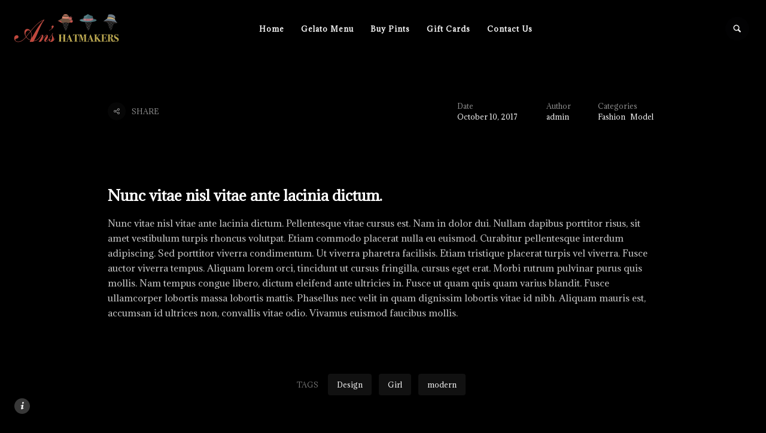

--- FILE ---
content_type: text/html; charset=UTF-8
request_url: https://ahmgelato.com/fashion/nunc-vitae-nisl-vitae-ante-lacinia-dictum/
body_size: 8729
content:
<!DOCTYPE html>
<html lang="en" class="no-js">
<head>
	<meta charset="UTF-8">
	<meta name="viewport" content="width=device-width, initial-scale=1.0, maximum-scale=1.0" />
	<meta http-equiv="X-UA-Compatible" content="IE=edge"/>
	<link rel="profile" href="http://gmpg.org/xfn/11">
	<link rel="pingback" href="https://ahmgelato.com/xmlrpc.php"><meta name='robots' content='index, follow, max-image-preview:large, max-snippet:-1, max-video-preview:-1' />

	<!-- This site is optimized with the Yoast SEO plugin v19.10 - https://yoast.com/wordpress/plugins/seo/ -->
	<title>Nunc vitae nisl vitae ante lacinia dictum. | An&#039;s Hatmakers</title>
	<link rel="canonical" href="https://ahmgelato.com/fashion/nunc-vitae-nisl-vitae-ante-lacinia-dictum/" />
	<meta property="og:locale" content="en_US" />
	<meta property="og:type" content="article" />
	<meta property="og:title" content="Nunc vitae nisl vitae ante lacinia dictum. | An&#039;s Hatmakers" />
	<meta property="og:description" content="Nunc vitae nisl vitae ante lacinia dictum. Pellentesque vitae cursus est. Nam in dolor dui. Nullam dapibus porttitor risus, sit amet vestibulum turpis rhoncus volutpat. Etiam commodo placerat nulla eu euismod. Curabitur pellentesque interdum adipiscing. Sed porttitor viverra condimentum. Ut viverra pharetra facilisis. Etiam tristique placerat turpis vel viverra. Fusce auctor viverra tempus. Aliquam lorem &hellip;" />
	<meta property="og:url" content="https://ahmgelato.com/fashion/nunc-vitae-nisl-vitae-ante-lacinia-dictum/" />
	<meta property="og:site_name" content="An&#039;s Hatmakers" />
	<meta property="article:publisher" content="https://facebook.com/ahmgelato" />
	<meta property="article:published_time" content="2017-10-10T08:27:36+00:00" />
	<meta name="author" content="admin" />
	<meta name="twitter:card" content="summary_large_image" />
	<meta name="twitter:label1" content="Written by" />
	<meta name="twitter:data1" content="admin" />
	<meta name="twitter:label2" content="Est. reading time" />
	<meta name="twitter:data2" content="1 minute" />
	<script type="application/ld+json" class="yoast-schema-graph">{"@context":"https://schema.org","@graph":[{"@type":"Article","@id":"https://ahmgelato.com/fashion/nunc-vitae-nisl-vitae-ante-lacinia-dictum/#article","isPartOf":{"@id":"https://ahmgelato.com/fashion/nunc-vitae-nisl-vitae-ante-lacinia-dictum/"},"author":{"name":"admin","@id":"https://ahmgelato.com/#/schema/person/286668168e145e0d261505f6872848a2"},"headline":"Nunc vitae nisl vitae ante lacinia dictum.","datePublished":"2017-10-10T08:27:36+00:00","dateModified":"2017-10-10T08:27:36+00:00","mainEntityOfPage":{"@id":"https://ahmgelato.com/fashion/nunc-vitae-nisl-vitae-ante-lacinia-dictum/"},"wordCount":122,"commentCount":0,"publisher":{"@id":"https://ahmgelato.com/#organization"},"keywords":["Design","Girl","modern"],"articleSection":["Fashion","Model"],"inLanguage":"en","potentialAction":[{"@type":"CommentAction","name":"Comment","target":["https://ahmgelato.com/fashion/nunc-vitae-nisl-vitae-ante-lacinia-dictum/#respond"]}]},{"@type":"WebPage","@id":"https://ahmgelato.com/fashion/nunc-vitae-nisl-vitae-ante-lacinia-dictum/","url":"https://ahmgelato.com/fashion/nunc-vitae-nisl-vitae-ante-lacinia-dictum/","name":"Nunc vitae nisl vitae ante lacinia dictum. | An's Hatmakers","isPartOf":{"@id":"https://ahmgelato.com/#website"},"datePublished":"2017-10-10T08:27:36+00:00","dateModified":"2017-10-10T08:27:36+00:00","breadcrumb":{"@id":"https://ahmgelato.com/fashion/nunc-vitae-nisl-vitae-ante-lacinia-dictum/#breadcrumb"},"inLanguage":"en","potentialAction":[{"@type":"ReadAction","target":["https://ahmgelato.com/fashion/nunc-vitae-nisl-vitae-ante-lacinia-dictum/"]}]},{"@type":"BreadcrumbList","@id":"https://ahmgelato.com/fashion/nunc-vitae-nisl-vitae-ante-lacinia-dictum/#breadcrumb","itemListElement":[{"@type":"ListItem","position":1,"name":"Home","item":"https://ahmgelato.com/"},{"@type":"ListItem","position":2,"name":"Nunc vitae nisl vitae ante lacinia dictum."}]},{"@type":"WebSite","@id":"https://ahmgelato.com/#website","url":"https://ahmgelato.com/","name":"An's Hatmakers, Real Great Gelato in Del Mar, CA","description":"Real Great Gelato in Del Mar, CA","publisher":{"@id":"https://ahmgelato.com/#organization"},"alternateName":"An's Hatmakers, Gelato","potentialAction":[{"@type":"SearchAction","target":{"@type":"EntryPoint","urlTemplate":"https://ahmgelato.com/?s={search_term_string}"},"query-input":"required name=search_term_string"}],"inLanguage":"en"},{"@type":"Organization","@id":"https://ahmgelato.com/#organization","name":"An's Hatmakers, Real Great Gelato in Del Mar, CA","url":"https://ahmgelato.com/","logo":{"@type":"ImageObject","inLanguage":"en","@id":"https://ahmgelato.com/#/schema/logo/image/","url":"https://ahmgelato.com/wp-content/uploads/2022/11/Ans-Hatmakers-Icon-Text.png","contentUrl":"https://ahmgelato.com/wp-content/uploads/2022/11/Ans-Hatmakers-Icon-Text.png","width":1246,"height":392,"caption":"An's Hatmakers, Real Great Gelato in Del Mar, CA"},"image":{"@id":"https://ahmgelato.com/#/schema/logo/image/"},"sameAs":["https://instagram.com/anshatmakers","https://facebook.com/ahmgelato"]},{"@type":"Person","@id":"https://ahmgelato.com/#/schema/person/286668168e145e0d261505f6872848a2","name":"admin","sameAs":["https://ahmgelato.com"],"url":"https://ahmgelato.com/author/admin/"}]}</script>
	<!-- / Yoast SEO plugin. -->


<link rel='dns-prefetch' href='//www.googletagmanager.com' />
<link rel='dns-prefetch' href='//fonts.googleapis.com' />
<link rel="alternate" type="application/rss+xml" title="An&#039;s Hatmakers &raquo; Feed" href="https://ahmgelato.com/feed/" />
<link rel="alternate" type="application/rss+xml" title="An&#039;s Hatmakers &raquo; Comments Feed" href="https://ahmgelato.com/comments/feed/" />
<link rel="alternate" type="application/rss+xml" title="An&#039;s Hatmakers &raquo; Nunc vitae nisl vitae ante lacinia dictum. Comments Feed" href="https://ahmgelato.com/fashion/nunc-vitae-nisl-vitae-ante-lacinia-dictum/feed/" />
<script type="text/javascript">
window._wpemojiSettings = {"baseUrl":"https:\/\/s.w.org\/images\/core\/emoji\/14.0.0\/72x72\/","ext":".png","svgUrl":"https:\/\/s.w.org\/images\/core\/emoji\/14.0.0\/svg\/","svgExt":".svg","source":{"concatemoji":"https:\/\/ahmgelato.com\/wp-includes\/js\/wp-emoji-release.min.js?ver=6.1.9"}};
/*! This file is auto-generated */
!function(e,a,t){var n,r,o,i=a.createElement("canvas"),p=i.getContext&&i.getContext("2d");function s(e,t){var a=String.fromCharCode,e=(p.clearRect(0,0,i.width,i.height),p.fillText(a.apply(this,e),0,0),i.toDataURL());return p.clearRect(0,0,i.width,i.height),p.fillText(a.apply(this,t),0,0),e===i.toDataURL()}function c(e){var t=a.createElement("script");t.src=e,t.defer=t.type="text/javascript",a.getElementsByTagName("head")[0].appendChild(t)}for(o=Array("flag","emoji"),t.supports={everything:!0,everythingExceptFlag:!0},r=0;r<o.length;r++)t.supports[o[r]]=function(e){if(p&&p.fillText)switch(p.textBaseline="top",p.font="600 32px Arial",e){case"flag":return s([127987,65039,8205,9895,65039],[127987,65039,8203,9895,65039])?!1:!s([55356,56826,55356,56819],[55356,56826,8203,55356,56819])&&!s([55356,57332,56128,56423,56128,56418,56128,56421,56128,56430,56128,56423,56128,56447],[55356,57332,8203,56128,56423,8203,56128,56418,8203,56128,56421,8203,56128,56430,8203,56128,56423,8203,56128,56447]);case"emoji":return!s([129777,127995,8205,129778,127999],[129777,127995,8203,129778,127999])}return!1}(o[r]),t.supports.everything=t.supports.everything&&t.supports[o[r]],"flag"!==o[r]&&(t.supports.everythingExceptFlag=t.supports.everythingExceptFlag&&t.supports[o[r]]);t.supports.everythingExceptFlag=t.supports.everythingExceptFlag&&!t.supports.flag,t.DOMReady=!1,t.readyCallback=function(){t.DOMReady=!0},t.supports.everything||(n=function(){t.readyCallback()},a.addEventListener?(a.addEventListener("DOMContentLoaded",n,!1),e.addEventListener("load",n,!1)):(e.attachEvent("onload",n),a.attachEvent("onreadystatechange",function(){"complete"===a.readyState&&t.readyCallback()})),(e=t.source||{}).concatemoji?c(e.concatemoji):e.wpemoji&&e.twemoji&&(c(e.twemoji),c(e.wpemoji)))}(window,document,window._wpemojiSettings);
</script>
<style type="text/css">
img.wp-smiley,
img.emoji {
	display: inline !important;
	border: none !important;
	box-shadow: none !important;
	height: 1em !important;
	width: 1em !important;
	margin: 0 0.07em !important;
	vertical-align: -0.1em !important;
	background: none !important;
	padding: 0 !important;
}
</style>
	<link rel='stylesheet' id='wp-block-library-css' href='https://ahmgelato.com/wp-includes/css/dist/block-library/style.min.css?ver=6.1.9' type='text/css' media='all' />
<link rel='stylesheet' id='classic-theme-styles-css' href='https://ahmgelato.com/wp-includes/css/classic-themes.min.css?ver=1' type='text/css' media='all' />
<style id='global-styles-inline-css' type='text/css'>
body{--wp--preset--color--black: #000000;--wp--preset--color--cyan-bluish-gray: #abb8c3;--wp--preset--color--white: #ffffff;--wp--preset--color--pale-pink: #f78da7;--wp--preset--color--vivid-red: #cf2e2e;--wp--preset--color--luminous-vivid-orange: #ff6900;--wp--preset--color--luminous-vivid-amber: #fcb900;--wp--preset--color--light-green-cyan: #7bdcb5;--wp--preset--color--vivid-green-cyan: #00d084;--wp--preset--color--pale-cyan-blue: #8ed1fc;--wp--preset--color--vivid-cyan-blue: #0693e3;--wp--preset--color--vivid-purple: #9b51e0;--wp--preset--gradient--vivid-cyan-blue-to-vivid-purple: linear-gradient(135deg,rgba(6,147,227,1) 0%,rgb(155,81,224) 100%);--wp--preset--gradient--light-green-cyan-to-vivid-green-cyan: linear-gradient(135deg,rgb(122,220,180) 0%,rgb(0,208,130) 100%);--wp--preset--gradient--luminous-vivid-amber-to-luminous-vivid-orange: linear-gradient(135deg,rgba(252,185,0,1) 0%,rgba(255,105,0,1) 100%);--wp--preset--gradient--luminous-vivid-orange-to-vivid-red: linear-gradient(135deg,rgba(255,105,0,1) 0%,rgb(207,46,46) 100%);--wp--preset--gradient--very-light-gray-to-cyan-bluish-gray: linear-gradient(135deg,rgb(238,238,238) 0%,rgb(169,184,195) 100%);--wp--preset--gradient--cool-to-warm-spectrum: linear-gradient(135deg,rgb(74,234,220) 0%,rgb(151,120,209) 20%,rgb(207,42,186) 40%,rgb(238,44,130) 60%,rgb(251,105,98) 80%,rgb(254,248,76) 100%);--wp--preset--gradient--blush-light-purple: linear-gradient(135deg,rgb(255,206,236) 0%,rgb(152,150,240) 100%);--wp--preset--gradient--blush-bordeaux: linear-gradient(135deg,rgb(254,205,165) 0%,rgb(254,45,45) 50%,rgb(107,0,62) 100%);--wp--preset--gradient--luminous-dusk: linear-gradient(135deg,rgb(255,203,112) 0%,rgb(199,81,192) 50%,rgb(65,88,208) 100%);--wp--preset--gradient--pale-ocean: linear-gradient(135deg,rgb(255,245,203) 0%,rgb(182,227,212) 50%,rgb(51,167,181) 100%);--wp--preset--gradient--electric-grass: linear-gradient(135deg,rgb(202,248,128) 0%,rgb(113,206,126) 100%);--wp--preset--gradient--midnight: linear-gradient(135deg,rgb(2,3,129) 0%,rgb(40,116,252) 100%);--wp--preset--duotone--dark-grayscale: url('#wp-duotone-dark-grayscale');--wp--preset--duotone--grayscale: url('#wp-duotone-grayscale');--wp--preset--duotone--purple-yellow: url('#wp-duotone-purple-yellow');--wp--preset--duotone--blue-red: url('#wp-duotone-blue-red');--wp--preset--duotone--midnight: url('#wp-duotone-midnight');--wp--preset--duotone--magenta-yellow: url('#wp-duotone-magenta-yellow');--wp--preset--duotone--purple-green: url('#wp-duotone-purple-green');--wp--preset--duotone--blue-orange: url('#wp-duotone-blue-orange');--wp--preset--font-size--small: 13px;--wp--preset--font-size--medium: 20px;--wp--preset--font-size--large: 36px;--wp--preset--font-size--x-large: 42px;--wp--preset--spacing--20: 0.44rem;--wp--preset--spacing--30: 0.67rem;--wp--preset--spacing--40: 1rem;--wp--preset--spacing--50: 1.5rem;--wp--preset--spacing--60: 2.25rem;--wp--preset--spacing--70: 3.38rem;--wp--preset--spacing--80: 5.06rem;}:where(.is-layout-flex){gap: 0.5em;}body .is-layout-flow > .alignleft{float: left;margin-inline-start: 0;margin-inline-end: 2em;}body .is-layout-flow > .alignright{float: right;margin-inline-start: 2em;margin-inline-end: 0;}body .is-layout-flow > .aligncenter{margin-left: auto !important;margin-right: auto !important;}body .is-layout-constrained > .alignleft{float: left;margin-inline-start: 0;margin-inline-end: 2em;}body .is-layout-constrained > .alignright{float: right;margin-inline-start: 2em;margin-inline-end: 0;}body .is-layout-constrained > .aligncenter{margin-left: auto !important;margin-right: auto !important;}body .is-layout-constrained > :where(:not(.alignleft):not(.alignright):not(.alignfull)){max-width: var(--wp--style--global--content-size);margin-left: auto !important;margin-right: auto !important;}body .is-layout-constrained > .alignwide{max-width: var(--wp--style--global--wide-size);}body .is-layout-flex{display: flex;}body .is-layout-flex{flex-wrap: wrap;align-items: center;}body .is-layout-flex > *{margin: 0;}:where(.wp-block-columns.is-layout-flex){gap: 2em;}.has-black-color{color: var(--wp--preset--color--black) !important;}.has-cyan-bluish-gray-color{color: var(--wp--preset--color--cyan-bluish-gray) !important;}.has-white-color{color: var(--wp--preset--color--white) !important;}.has-pale-pink-color{color: var(--wp--preset--color--pale-pink) !important;}.has-vivid-red-color{color: var(--wp--preset--color--vivid-red) !important;}.has-luminous-vivid-orange-color{color: var(--wp--preset--color--luminous-vivid-orange) !important;}.has-luminous-vivid-amber-color{color: var(--wp--preset--color--luminous-vivid-amber) !important;}.has-light-green-cyan-color{color: var(--wp--preset--color--light-green-cyan) !important;}.has-vivid-green-cyan-color{color: var(--wp--preset--color--vivid-green-cyan) !important;}.has-pale-cyan-blue-color{color: var(--wp--preset--color--pale-cyan-blue) !important;}.has-vivid-cyan-blue-color{color: var(--wp--preset--color--vivid-cyan-blue) !important;}.has-vivid-purple-color{color: var(--wp--preset--color--vivid-purple) !important;}.has-black-background-color{background-color: var(--wp--preset--color--black) !important;}.has-cyan-bluish-gray-background-color{background-color: var(--wp--preset--color--cyan-bluish-gray) !important;}.has-white-background-color{background-color: var(--wp--preset--color--white) !important;}.has-pale-pink-background-color{background-color: var(--wp--preset--color--pale-pink) !important;}.has-vivid-red-background-color{background-color: var(--wp--preset--color--vivid-red) !important;}.has-luminous-vivid-orange-background-color{background-color: var(--wp--preset--color--luminous-vivid-orange) !important;}.has-luminous-vivid-amber-background-color{background-color: var(--wp--preset--color--luminous-vivid-amber) !important;}.has-light-green-cyan-background-color{background-color: var(--wp--preset--color--light-green-cyan) !important;}.has-vivid-green-cyan-background-color{background-color: var(--wp--preset--color--vivid-green-cyan) !important;}.has-pale-cyan-blue-background-color{background-color: var(--wp--preset--color--pale-cyan-blue) !important;}.has-vivid-cyan-blue-background-color{background-color: var(--wp--preset--color--vivid-cyan-blue) !important;}.has-vivid-purple-background-color{background-color: var(--wp--preset--color--vivid-purple) !important;}.has-black-border-color{border-color: var(--wp--preset--color--black) !important;}.has-cyan-bluish-gray-border-color{border-color: var(--wp--preset--color--cyan-bluish-gray) !important;}.has-white-border-color{border-color: var(--wp--preset--color--white) !important;}.has-pale-pink-border-color{border-color: var(--wp--preset--color--pale-pink) !important;}.has-vivid-red-border-color{border-color: var(--wp--preset--color--vivid-red) !important;}.has-luminous-vivid-orange-border-color{border-color: var(--wp--preset--color--luminous-vivid-orange) !important;}.has-luminous-vivid-amber-border-color{border-color: var(--wp--preset--color--luminous-vivid-amber) !important;}.has-light-green-cyan-border-color{border-color: var(--wp--preset--color--light-green-cyan) !important;}.has-vivid-green-cyan-border-color{border-color: var(--wp--preset--color--vivid-green-cyan) !important;}.has-pale-cyan-blue-border-color{border-color: var(--wp--preset--color--pale-cyan-blue) !important;}.has-vivid-cyan-blue-border-color{border-color: var(--wp--preset--color--vivid-cyan-blue) !important;}.has-vivid-purple-border-color{border-color: var(--wp--preset--color--vivid-purple) !important;}.has-vivid-cyan-blue-to-vivid-purple-gradient-background{background: var(--wp--preset--gradient--vivid-cyan-blue-to-vivid-purple) !important;}.has-light-green-cyan-to-vivid-green-cyan-gradient-background{background: var(--wp--preset--gradient--light-green-cyan-to-vivid-green-cyan) !important;}.has-luminous-vivid-amber-to-luminous-vivid-orange-gradient-background{background: var(--wp--preset--gradient--luminous-vivid-amber-to-luminous-vivid-orange) !important;}.has-luminous-vivid-orange-to-vivid-red-gradient-background{background: var(--wp--preset--gradient--luminous-vivid-orange-to-vivid-red) !important;}.has-very-light-gray-to-cyan-bluish-gray-gradient-background{background: var(--wp--preset--gradient--very-light-gray-to-cyan-bluish-gray) !important;}.has-cool-to-warm-spectrum-gradient-background{background: var(--wp--preset--gradient--cool-to-warm-spectrum) !important;}.has-blush-light-purple-gradient-background{background: var(--wp--preset--gradient--blush-light-purple) !important;}.has-blush-bordeaux-gradient-background{background: var(--wp--preset--gradient--blush-bordeaux) !important;}.has-luminous-dusk-gradient-background{background: var(--wp--preset--gradient--luminous-dusk) !important;}.has-pale-ocean-gradient-background{background: var(--wp--preset--gradient--pale-ocean) !important;}.has-electric-grass-gradient-background{background: var(--wp--preset--gradient--electric-grass) !important;}.has-midnight-gradient-background{background: var(--wp--preset--gradient--midnight) !important;}.has-small-font-size{font-size: var(--wp--preset--font-size--small) !important;}.has-medium-font-size{font-size: var(--wp--preset--font-size--medium) !important;}.has-large-font-size{font-size: var(--wp--preset--font-size--large) !important;}.has-x-large-font-size{font-size: var(--wp--preset--font-size--x-large) !important;}
.wp-block-navigation a:where(:not(.wp-element-button)){color: inherit;}
:where(.wp-block-columns.is-layout-flex){gap: 2em;}
.wp-block-pullquote{font-size: 1.5em;line-height: 1.6;}
</style>
<link rel='stylesheet' id='contact-form-7-css' href='https://ahmgelato.com/wp-content/plugins/contact-form-7/includes/css/styles.css?ver=5.6.4' type='text/css' media='all' />
<link rel='stylesheet' id='mc4wp-form-themes-css' href='https://ahmgelato.com/wp-content/plugins/mailchimp-for-wp/assets/css/form-themes.css?ver=4.8.12' type='text/css' media='all' />
<link rel='stylesheet' id='thecs-fonts-css' href='https://ahmgelato.com/wp-content/themes/thecs/css/fonts.css?ver=6.1.9' type='text/css' media='all' />
<link rel='stylesheet' id='thecs-font-awesome-css' href='https://ahmgelato.com/wp-content/themes/thecs/css/font-awesome/font-awesome.css?ver=6.1.9' type='text/css' media='all' />
<link rel='stylesheet' id='thecs-pe-icon-7-css' href='https://ahmgelato.com/wp-content/themes/thecs/css/pe-icon-7-stroke.css?ver=6.1.9' type='text/css' media='all' />
<link rel='stylesheet' id='thecs-other-css' href='https://ahmgelato.com/wp-content/themes/thecs/css/other.css?ver=6.1.9' type='text/css' media='all' />
<link rel='stylesheet' id='thecs-style-css' href='https://ahmgelato.com/wp-content/themes/thecs/style.css?ver=6.1.9' type='text/css' media='all' />
<style id='thecs-style-inline-css' type='text/css'>
body,textarea,input,button,select{font-family:Adamina,serif;}
h1,h2,h3,h4,h5,h6,strong,b,mark,legend,blockquote{font-family:Adamina,serif;font-weight:700;}
.widget.widget_nav_menu .menu > li >a,.main-menu a{font-family:Adamina,serif;font-weight:600;}
header .main-menu .sub-no-img .sub-menu:not(.flex-target),.m-search:focus,.wpcf7 form span.wpcf7-form-control-wrap input:focus,.wpcf7 form span.wpcf7-form-control-wrap textarea:focus,
i.title-info,.blog-list .list-category a:hover,.sc-btn.style-02 a:hover,.site-light .color-invert .sc-btn.style-02 a:hover,.site-dark .sc-btn.style-02 a:hover,
.pages a:hover,.page-other .search-field:focus,.pic-loader:after,.loader-layer div:after,
.comment-root textarea:focus,.comment-root p:not(.form-submit) input:focus,.wc-tabs-wrapper input:not(.submit):focus,
.widget input.search-field:focus,input.qty:focus,input#coupon_code:focus,
body:not(.woocommerce-cart) .woocommerce input.input-text:focus,
body .woocommerce textarea:focus{
		border-color: #e23d32;
	}
.header-search.hover form:before,header a.remove:hover,.summary > .price ins .amount span,.post-meta a:hover,.owl-nav > div:hover,
.list-widgets li.current:after,.has-sub:hover:before,header.style-02 .has-sub:hover:before,.wpcf7 > h5:before,.wc-tabs li.active a:before,.page-other a:hover em,
header.style-05 .depth-1.current_page_item > a,header.style-05 .depth-1.current-menu-ancestor > a,header .main-menu .flex-menu .current_page_item > a,body:not(.m-mode) .blog-list .item .h:hover a,
header.style-05 .wrap > i.btn:hover:before,.list-title .h:before,i.title-info:before,.default-template-page .text-area a:hover,.ptsc .intro a:hover,
.pic-list .list-category a:hover,a.more:hover:before,a.list-date,.comment-reply-title:before,.woocommerce-Reviews-title:before,.call-widget-sub:hover,
body:not(.m-mode) .post-02 .ctrl:hover span:before,.woocommerce-MyAccount-content a,.woocommerce-checkout-payment li a,#payment li.wc_payment_method > input[type="radio"]:first-child:checked + label:before,
.recentcomments span,.widget a:hover,.widget_archive li,.widget_rss cite,.widget_categories a{
		color:#e23d32;
	}
footer > i.btn:hover,i.close-search:hover,.hoverLine,
.m-header li[class*="current"]:after,.title-text .h .mo-line,.blog-list .list-category a:hover,.item.sticky .img:before,.sticky.text-post:before,
.pt-mouse-scroll-boxed .list-scroller,.pt-mouse-scroll-boxed .list-scroller:after,body:not(.m-mode) .list-icon i:hover,body:not(.m-mode) .list-icon a:hover,
.pages a:hover,header .list-scroller-target,i.close-sub-menu:hover,i.close-hidden-menu:hover,.call-cart.btn:hover:after,.call-hidden-menu.btn:hover:after,.call-search.btn:hover:after,
header:not(.style-05) .depth-1.current_page_item > a:after,header:not(.style-05) .depth-1.current-menu-ancestor > a:after,.sc-btn a:hover,input.wpcf7-submit:hover,.related.products a.add_to_cart_button:hover,
body:not(.m-mode) .pt-social a:hover,.site-light .color-invert .pt-social a:hover,.site-dark .color-invert .pt-social a:hover,input[name="apply_coupon"],a.checkout-button,
.site-dark .sc-btn.style-01 a:hover,.site-light .sc-btn.style-01 a:hover,.site-light .color-invert .sc-btn.style-01 a:hover,.site-dark .color-invert .sc-btn.style-01 a:hover,
.site-dark .sc-btn.style-02 a:hover,.site-light .sc-btn.style-02 a:hover,.site-light .color-invert .sc-btn.style-02 a:hover,.site-dark .color-invert .sc-btn.style-02 a:hover,
body:not(.m-mode) .pt-area-roll-wrap .pt-area-roll-btn:hover,.woocommerce-mini-cart__buttons a:hover,.v-ctrl:not(.v-mobile-play):hover,
.pt-swipe-dots li:before,.woocommerce-Price-amount .mo-line,.call-list-widgets:after,.woocommerce-Reviews input[type="submit"],.owl-dots .active span,
.single_add_to_cart_button,.comment-root .reply a:hover,.comment-root input[type="submit"],.share a:hover,.post-tags a:hover,
input[name="login"],input[name="register"],button[name="login"],button[name="register"],body .woocommerce p button[type="submit"],
i.close-list-widgets,.product_title .onsale,.product_title .onsale:after,.related.products > h2:before,.up-sells.upsells > h2:before,.post-extend h2:before,
.pt-bar-group:hover .pt-bar,.pths-bar-full .pt-mouse-scroll-boxed .list-scroller-target,.comment-root:before,
.default-template-page .title.h:before,.woocommerce-MyAccount-navigation li.is-active a,#place_order.button,
input[name="save_account_details"]:hover,input[name="save_address"]:hover,i.close-depth-3:hover,
.tagcloud a,.widget-title:before,.widget .search-submit,.woocommerce-product-search input[type="submit"],
.widget_price_filter .ui-slider-handle,.widget_price_filter .ui-slider-range,.widget_price_filter button.button:hover{
		background-color: #e23d32;
	}
::selection{
		color:#fff;
		background:#e23d32;
		text-shadow:none;
	}
html{font-size:15px;}

</style>
<link rel='stylesheet' id='thecs-widget-css' href='https://ahmgelato.com/wp-content/themes/thecs/css/widget.css?ver=6.1.9' type='text/css' media='all' />
<link rel='stylesheet' id='thecs-body-fonts-css' href='//fonts.googleapis.com/css?family=Adamina%3A400&#038;ver=6.1.9' type='text/css' media='all' />
<script type='text/javascript' src='https://ahmgelato.com/wp-includes/js/jquery/jquery.min.js?ver=3.6.1' id='jquery-core-js'></script>
<script type='text/javascript' src='https://ahmgelato.com/wp-includes/js/jquery/jquery-migrate.min.js?ver=3.3.2' id='jquery-migrate-js'></script>

<!-- Google Analytics snippet added by Site Kit -->
<script type='text/javascript' src='https://www.googletagmanager.com/gtag/js?id=UA-249092395-1' id='google_gtagjs-js' async></script>
<script type='text/javascript' id='google_gtagjs-js-after'>
window.dataLayer = window.dataLayer || [];function gtag(){dataLayer.push(arguments);}
gtag('set', 'linker', {"domains":["ahmgelato.com"]} );
gtag("js", new Date());
gtag("set", "developer_id.dZTNiMT", true);
gtag("config", "UA-249092395-1", {"anonymize_ip":true});
gtag("config", "G-D5PSCSKQ39");
</script>

<!-- End Google Analytics snippet added by Site Kit -->
<link rel="https://api.w.org/" href="https://ahmgelato.com/wp-json/" /><link rel="alternate" type="application/json" href="https://ahmgelato.com/wp-json/wp/v2/posts/55" /><link rel="EditURI" type="application/rsd+xml" title="RSD" href="https://ahmgelato.com/xmlrpc.php?rsd" />
<link rel="wlwmanifest" type="application/wlwmanifest+xml" href="https://ahmgelato.com/wp-includes/wlwmanifest.xml" />
<meta name="generator" content="WordPress 6.1.9" />
<link rel='shortlink' href='https://ahmgelato.com/?p=55' />
<link rel="alternate" type="application/json+oembed" href="https://ahmgelato.com/wp-json/oembed/1.0/embed?url=https%3A%2F%2Fahmgelato.com%2Ffashion%2Fnunc-vitae-nisl-vitae-ante-lacinia-dictum%2F" />
<link rel="alternate" type="text/xml+oembed" href="https://ahmgelato.com/wp-json/oembed/1.0/embed?url=https%3A%2F%2Fahmgelato.com%2Ffashion%2Fnunc-vitae-nisl-vitae-ante-lacinia-dictum%2F&#038;format=xml" />
<meta name="generator" content="Site Kit by Google 1.87.0" /><style type="text/css">.recentcomments a{display:inline !important;padding:0 !important;margin:0 !important;}</style><style type="text/css" id="custom-background-css">
body.custom-background { background-color: #000000; }
</style>
	<link rel="icon" href="https://ahmgelato.com/wp-content/uploads/2022/11/cropped-AnsHS-1-32x32.png" sizes="32x32" />
<link rel="icon" href="https://ahmgelato.com/wp-content/uploads/2022/11/cropped-AnsHS-1-192x192.png" sizes="192x192" />
<link rel="apple-touch-icon" href="https://ahmgelato.com/wp-content/uploads/2022/11/cropped-AnsHS-1-180x180.png" />
<meta name="msapplication-TileImage" content="https://ahmgelato.com/wp-content/uploads/2022/11/cropped-AnsHS-1-270x270.png" />
	<script>
!function (w, d, t) {
  w.TiktokAnalyticsObject=t;var ttq=w[t]=w[t]||[];ttq.methods=["page","track","identify","instances","debug","on","off","once","ready","alias","group","enableCookie","disableCookie"],ttq.setAndDefer=function(t,e){t[e]=function(){t.push([e].concat(Array.prototype.slice.call(arguments,0)))}};for(var i=0;i<ttq.methods.length;i++)ttq.setAndDefer(ttq,ttq.methods[i]);ttq.instance=function(t){for(var e=ttq._i[t]||[],n=0;n<ttq.methods.length;n++)ttq.setAndDefer(e,ttq.methods[n]);return e},ttq.load=function(e,n){var i="https://analytics.tiktok.com/i18n/pixel/events.js";ttq._i=ttq._i||{},ttq._i[e]=[],ttq._i[e]._u=i,ttq._t=ttq._t||{},ttq._t[e]=+new Date,ttq._o=ttq._o||{},ttq._o[e]=n||{};var o=document.createElement("script");o.type="text/javascript",o.async=!0,o.src=i+"?sdkid="+e+"&lib="+t;var a=document.getElementsByTagName("script")[0];a.parentNode.insertBefore(o,a)};

  ttq.load('CDQ4GJ3C77UFH0QH4UKG');
  ttq.page();
}(window, document, 'ttq');
</script>
</head>
<body class="post-template-default single single-post postid-55 single-format-standard custom-background site-dark  pths-bar-full" data-color="#e23d32">
	<div class="loader-layer"><div></div></div>
	<div class="close-layer"></div>
		<header class="style-04" data-color="">
		<div class="wrap">
			<div class="logo">
				<a href="https://ahmgelato.com/">
					<img alt="logo" src="https://ahmgelato.com/wp-content/uploads/2022/11/Ans-Hatmakers-Icon-Text-3-3-762x240.png" data-retina="https://ahmgelato.com/wp-content/uploads/2022/11/Ans-Hatmakers-Icon-Text.png" width="762" height="240">
				</a>
			</div>
			<nav class="main-menu"><ul id="main-menu-list" class="menu-list"><li id="menu-item-921" class="menu-item menu-item-type-post_type menu-item-object-page menu-item-home menu-item-921"><a href="https://ahmgelato.com/">Home</a></li>
<li id="menu-item-920" class="menu-item menu-item-type-post_type menu-item-object-page menu-item-920"><a href="https://ahmgelato.com/gelato-menu/">Gelato Menu</a></li>
<li id="menu-item-975" class="menu-item menu-item-type-custom menu-item-object-custom menu-item-975"><a target="_blank" href="https://order.toasttab.com/online/ans-hatmakers">Buy Pints</a></li>
<li id="menu-item-1044" class="menu-item menu-item-type-custom menu-item-object-custom menu-item-1044"><a href="https://www.toasttab.com/ans-hatmakers/giftcards?utm_source=undefined&amp;utm_content=online--ans-hatmakers&amp;utm_medium=toast_sites&amp;utm_campaign=giftcards">Gift Cards</a></li>
<li id="menu-item-930" class="menu-item menu-item-type-post_type menu-item-object-page menu-item-930"><a href="https://ahmgelato.com/contact-us/">Contact Us</a></li>
</ul></nav>			<div class="header-right">
										<div class="header-search">
			<i class="call-search btn"></i>
			<form role="search" method="get" action="https://ahmgelato.com/">
				<input type="search" class="search" placeholder="Enter a key word here" name="s">
				<input type="submit" class="search-btn" value="" />
				<i class="close-search btn"></i>
			</form>
		</div>
					</div>
		</div>
	</header>
	<div class="m-header">
		<div class="m-logo">
			<img alt="logo" src="https://ahmgelato.com/wp-content/uploads/2022/11/Ans-Hatmakers-Icon-Text-3-3-762x240.png" data-retina="https://ahmgelato.com/wp-content/uploads/2022/11/Ans-Hatmakers-Icon-Text.png" width="762" height="240">
		</div>

		<i class="call-m-left btn"></i>
				<div class="m-side-group">

			<i class="close-m-left btn"></i>
			<i class="close-m-right btn"></i>
			<i class="close-m-cart btn"></i>

			<div class="m-left m-side">
						<form role="search" method="get" action="https://ahmgelato.com/">
			<input class="m-search" type="search" placeholder="Enter a key word here" name="s">
			<input type="submit" class="search-btn" value="" />
		</form>
		<nav class="m-main-menu"><ul id="m-main-menu-list" class="m-menu-list"><li class="menu-item menu-item-type-post_type menu-item-object-page menu-item-home menu-item-921"><a href="https://ahmgelato.com/">Home</a></li>
<li class="menu-item menu-item-type-post_type menu-item-object-page menu-item-920"><a href="https://ahmgelato.com/gelato-menu/">Gelato Menu</a></li>
<li class="menu-item menu-item-type-custom menu-item-object-custom menu-item-975"><a target="_blank" href="https://order.toasttab.com/online/ans-hatmakers">Buy Pints</a></li>
<li class="menu-item menu-item-type-custom menu-item-object-custom menu-item-1044"><a href="https://www.toasttab.com/ans-hatmakers/giftcards?utm_source=undefined&amp;utm_content=online--ans-hatmakers&amp;utm_medium=toast_sites&amp;utm_campaign=giftcards">Gift Cards</a></li>
<li class="menu-item menu-item-type-post_type menu-item-object-page menu-item-930"><a href="https://ahmgelato.com/contact-us/">Contact Us</a></li>
</ul></nav>			</div>
		</div>
	</div>
	<div class="main-content">
			<div class="post-detail-wrap">
			<main id="post-main" class="post-01 ">
			<div class="post-banner raw-proportion  h-normal parallax only-text" data-autoplay="0" data-duration="5000">
		<div class="wrap">
			</div>
</div>				<div class="post-bar">
					<div class="wrap">
														<div class="share">
									<i class="btn">Share</i>
									<div class="wrap">
										<a class="share-facebook" target="_blank" href="http://www.facebook.com/share.php?u=https://ahmgelato.com/fashion/nunc-vitae-nisl-vitae-ante-lacinia-dictum/"><i class="fa fa-facebook"></i></a>									</div>
								</div>
														<div class="post-meta">
							<div class="wrap">
								<div class="time">
									<i>Date</i>
									<a href="https://ahmgelato.com/2017/10/">October 10, 2017 </a>
								</div>
								<div class="author">
									<i>Author</i>
									<a href="https://ahmgelato.com/author/admin/">admin</a>
								</div>
																		<div class="post-category">
											<i>Categories</i>
											<a href="https://ahmgelato.com/category/fashion/">Fashion</a><a href="https://ahmgelato.com/category/model/">Model</a>										</div>
																	</div>
						</div>

					</div>
					<div class="elem-line"></div>
				</div><!-- bar-end -->

				<div class="post-info text-style-02">
					<div class="wrap">
						<div class="title"><h1>Nunc vitae nisl vitae ante lacinia dictum.</h1></div>
						<div class="text-area"><p>Nunc vitae nisl vitae ante lacinia dictum. Pellentesque vitae cursus est. Nam in dolor dui. Nullam dapibus porttitor risus, sit amet vestibulum turpis rhoncus volutpat. Etiam commodo placerat nulla eu euismod. Curabitur pellentesque interdum adipiscing. Sed porttitor viverra condimentum. Ut viverra pharetra facilisis. Etiam tristique placerat turpis vel viverra. Fusce auctor viverra tempus. Aliquam lorem orci, tincidunt ut cursus fringilla, cursus eget erat. Morbi rutrum pulvinar purus quis mollis. Nam tempus congue libero, dictum eleifend ante ultricies in. Fusce ut quam quis quam varius blandit. Fusce ullamcorper lobortis massa lobortis mattis. Phasellus nec velit in quam dignissim lobortis vitae id nibh. Aliquam mauris est, accumsan id ultrices non, convallis vitae odio. Vivamus euismod faucibus mollis.</p>
</div>
											</div>
				</div><!-- detail text -->
				<div class="post-extend">
</div>				<div class="post-footer">
					<div class="wrap">
														<div class="post-tags">
									<span>TAGS</span>
									<a href="https://ahmgelato.com/tag/design/">Design</a><a href="https://ahmgelato.com/tag/girl/">Girl</a><a href="https://ahmgelato.com/tag/modern/">modern</a>								</div>
														<div class="post-nav">
																<div class="post-next ctrl">
										<div class="text">
											<span>Next Post</span>
											<h5>Nunc vitae nisl vitae ante lacinia dictum</h5>
										</div>
										<a class="full" href="https://ahmgelato.com/fashion/nunc-vitae-nisl-vitae-ante-lacinia-dictum-pellentesque-vitae-cursus-est-nam-in-dolor-dui-nullam-dapibus-porttitor-risus-sit-amet-vestibulum-turpis-rhoncus-volutpat-etiam-commodo-placerat-nulla-eu/"></a>
									</div>
															</div>
						<div class="post-related">
							<h2 class="title">Related</h2>
							<div class="related-list">
															</div>
						</div>
					</div>
				</div>
			</main>
		</div>
			</div>
				<footer>
				<i class="call-footer btn"></i>
				<i class="close-footer btn"></i>

				<div class="wrap">
										<div class="text">
						<h5>An&#039;s Hatmakers, Real Great Gelato in Del Mar, CA</h5>
						<div class="text-area">
							Open Sun - Thu 12p to 10p,
Fri & Sat 12p to 11p</br>
1555 Camino Del Mar, Suite 115 | Del Mar, CA 92014</br>
(858) 925 7076 // hello@ansgelato.com							<div class="pt-social">
								<ul>
									<li><a href="https://instagram.com/anshatmakers" target="_blank"><i class="fa fa-instagram"></i></a></li>								</ul>
							</div>
						</div>
					</div>

					<div class="copyright">©2025 An&#039;s Hatmakers</div>
					
				</div>
			</footer>
			<script type='text/javascript' src='https://ahmgelato.com/wp-content/plugins/contact-form-7/includes/swv/js/index.js?ver=5.6.4' id='swv-js'></script>
<script type='text/javascript' id='contact-form-7-js-extra'>
/* <![CDATA[ */
var wpcf7 = {"api":{"root":"https:\/\/ahmgelato.com\/wp-json\/","namespace":"contact-form-7\/v1"}};
/* ]]> */
</script>
<script type='text/javascript' src='https://ahmgelato.com/wp-content/plugins/contact-form-7/includes/js/index.js?ver=5.6.4' id='contact-form-7-js'></script>
<script type='text/javascript' src='https://ahmgelato.com/wp-includes/js/imagesloaded.min.js?ver=4.1.4' id='imagesloaded-js'></script>
<script type='text/javascript' src='https://ahmgelato.com/wp-includes/js/hoverIntent.min.js?ver=1.10.2' id='hoverIntent-js'></script>
<script type='text/javascript' src='https://ahmgelato.com/wp-content/themes/thecs/js/theme/plugins/jquery.easing.min.js?ver=6.1.9' id='easing-js'></script>
<script type='text/javascript' src='https://ahmgelato.com/wp-content/themes/thecs/js/theme/plugins/tweenjs-0.6.2.min.js?ver=6.1.9' id='tween-js-js'></script>
<script type='text/javascript' src='https://ahmgelato.com/wp-content/themes/thecs/js/theme/plugins/viewportchecker.min.js?ver=6.1.9' id='viewportchecker-js'></script>
<script type='text/javascript' src='https://ahmgelato.com/wp-content/themes/thecs/js/theme/plugins/owl.carousel.min.js?ver=6.1.9' id='owl-js'></script>
<script type='text/javascript' id='thecs-pt-plugins-js-before'>
!(function(win){
			win.__pt_theme_root_url = "https://ahmgelato.com/wp-content/themes/thecs";
		})(window);
</script>
<script type='text/javascript' src='https://ahmgelato.com/wp-content/themes/thecs/js/theme/pt-plugins.min.js?ver=6.1.9' id='thecs-pt-plugins-js'></script>
<script type='text/javascript' src='https://ahmgelato.com/wp-includes/js/comment-reply.min.js?ver=6.1.9' id='comment-reply-js'></script>
<script type='text/javascript' src='https://ahmgelato.com/wp-content/themes/thecs/js/theme/main.min.js?ver=6.1.9' id='thecs-main-js'></script>
</body>
</html>

--- FILE ---
content_type: text/css
request_url: https://ahmgelato.com/wp-content/themes/thecs/css/other.css?ver=6.1.9
body_size: 2101
content:





/*pt-imagesViewer*/

.pt-iv-root{
    position: fixed;
    display: none;
    width: 100%;
    height: 100%;
    left: 0;top: 0;
    color: #fff;
    background-color: rgba(11,12,13,0.9);
    z-index: 99999;
}

body.pt-iv-modal{
    overflow: hidden;
}

.pt-iv-container{
    width: 100%;
    height: 100%;
    position: absolute;
    left: 0;top: 0;
}

/*text*/
.pt-iv-title,.pt-iv-number{
    position: absolute;
    width: 100%;
    left: 0;
    text-align: center;
}
.pt-iv-title{
    bottom: 28px;
}
.pt-iv-title p{
    font-size: 1rem;
    line-height: 20px;
}
.pt-iv-number{
    top: 20px;
    font-size: 10px;
    line-height: 20px;
    pointer-events: none;
}

.pt-iv-show-thumbs .pt-iv-title{
    bottom: 80px;
}

.pt-iv-number>i{
    display: inline-block;vertical-align: top;
    font-style: normal;margin: 0 2px;
    opacity: 0.5;
}

.pt-iv-number>i:first-child{
    opacity: 1;
}

.pt-iv-btn{
    position: absolute;
    width: 44px;height: 44px;line-height: 44px;
    top: 50%;
    margin-top: -22px;
    text-align: center;
    border-radius: 2px;
    cursor: pointer;
}
.pt-iv-btn i{
    font-style: normal;
}
.pt-iv-btn-disabled{
    display: none;
}

.pt-iv-btn i:after{
    position: absolute;
    width: 100%;height: 100%;left: 0;top: 0;
    font-family: 'myicon';
    font-size: 22px;
    z-index: 2;
}
.pt-iv-thumbs-toggle{
    position: absolute;font-family: 'myicon';
    bottom: -22px;left:50%;margin-left: -18px;
    width: 36px;height: 36px;text-align: center;
    opacity: 0.6;
    
    cursor: pointer;z-index: 999;
}
.pt-iv-thumbs-toggle i:after{
    content: '\e5ce';position: absolute;
    width: 100%;height: 100%;font-size: 16px;line-height: 12px;
    color: #fff;font-style: normal;
    left: 0;top: 10px;
    z-index: 2;
}
.pt-iv-show-thumbs .pt-iv-thumbs-toggle i:after{
    content: '\e5cf';
}
.pt-iv-thumbs-toggle i:before{
    content: '';
    position: absolute;
    width: 100%;
    height: 100%;
    left: 0;
    top: 10px;
    background-color: rgba(11,12,13,.8);
    transform: rotate(45deg);
    box-shadow: 0 0 12px rgba(0,0,0,.2);
}
.pt-iv-show-thumbs .pt-iv-thumbs-toggle{
    opacity: 0;
}
.pt-iv-thumb-list:hover + .pt-iv-thumbs-toggle,.pt-iv-thumbs-toggle:hover{
    opacity: 1;
}
.pt-iv-thumb-list:hover + .pt-iv-thumbs-toggle i:after,.pt-iv-thumb-list:hover + .pt-iv-thumbs-toggle i:before,
.pt-iv-thumbs-toggle:hover i:after,.pt-iv-thumbs-toggle:hover i:before{
    top: 0;
}

.pt-iv-btn:after{
    content: '';
    position: absolute;
    top: 0;width: 0;height: 100%;
    background-color: #999;
    border-radius: 2px;
    z-index: 1;
}
.pt-iv-show-thumbs .pt-iv-prev,.pt-iv-show-thumbs .pt-iv-next{
    margin-top: -37px;
}

.pt-iv-btn:hover i:after{
    color: #fff;
}
.pt-iv-btn.pt-iv-prev:after{
    left: 0;
}
.pt-iv-btn.pt-iv-prev:hover:after{
    right: 0;left: auto;width: 100%;
}

.pt-iv-btn.pt-iv-next:after{
    right: 0;
}
.pt-iv-btn.pt-iv-next:hover:after{
    right: auto;left: 0;width: 100%;
}

.pt-iv-btn.pt-iv-close i:after{
    font-size: 24px;
}
.pt-iv-btn.pt-iv-close:after{
    left: 0;width: 100%;
    transform: scale(0.9,0.9);
    opacity: 0;
}
.pt-iv-btn.pt-iv-close:hover:after{
    transform: scale(1,1);
    opacity: 1;
}
.pt-iv-btn.pt-iv-close:hover i:after{
    transform: rotate(180deg);
}

.pt-iv-btn.pt-iv-btn-disabled{
    opacity: 0.2;
    cursor: default;
}

.pt-iv-prev{ left: 10px}
.pt-iv-next{ right: 10px}
.pt-iv-close{ right: 10px;top: 34px; z-index: 100;}

.pt-iv-prev i:after{content:'\e5c4'}
.pt-iv-next i:after{content:'\e5c8'}
.pt-iv-close i:after{content:'\e5cd'}

.pt-iv-fading-out .pt-iv-prev{left: -20px}
.pt-iv-fading-out .pt-iv-next{right: -20px}
.pt-iv-fading-out .pt-iv-close{transform: scale(0,0)}

/*iv-images-setting*/

.pt-iv-item{
    width: 100%;
    height: 100%;
    position: absolute;
}

.pt-iv-item>img{
    max-width: calc(100% - 120px);
    max-height: calc(100% - 120px);
    box-sizing: border-box;
    margin: auto;
    width: auto;height: auto;
    position: absolute;
    left: 0;
    right: 0;
    top: 0;
    bottom: 0;
    cursor: -webkit-grab;
    opacity: 0;
}
.pt-iv-first-open .pt-iv-item>img{
    transform: scale(0.5);
    -webkit-transform: -webkit-scale(0.5,0.5);
}
.pt-iv-item img{
    transition:all 0.6s cubic-bezier(.800,.100,.10,.90);
    -webkit-transition:all 0.6s cubic-bezier(.800,.100,.10,.90);
}
.pt-iv-fading-out .pt-iv-item.pt-iv-img-loaded>img{
    opacity: 0 !important;
    transform: scale(0.5);
}

.pt-iv-press .pt-iv-img-loaded>img{
    opacity: 1;
    cursor: -webkit-grabbing;
}
.pt-iv-item.pt-iv-img-loaded>img{
    transform: scale(1);
    -webkit-transform: -webkit-scale(1);
}


@media screen and (max-width: 1024px){
    .pt-iv-btn{width: 36px;height: 36px;line-height: 36px;margin-top: -18px;background-color: rgba(11,11,11,.3);border-radius: 0;}
    .pt-iv-show-thumbs .pt-iv-prev,.pt-iv-show-thumbs .pt-iv-next{margin-top: -33px;}
    .pt-iv-root.light .pt-iv-btn{background-color: rgba(255,255,255,.4);}
    .pt-iv-prev{left: 0}
    .pt-iv-next{right: 0}
    .pt-iv-close{right: 5px;top: 23px}
    .pt-iv-title{bottom:13px;}
    .pt-iv-item>img{
        max-width: calc(100% - 80px);
        max-height: calc(100% - 90px);
    }
    .pt-iv-thumbs-toggle{opacity: 1 !important;margin-left: 0;right: 10px;left: auto;}
    .pt-iv-thumbs-toggle i:after,.pt-iv-thumbs-toggle i:before{top: 0 !important;}
    .pt-iv-number{top:15px;}
    .pt-iv-show-thumbs .pt-iv-title{bottom:75px;}
}

@media screen and (max-width: 480px){
    .pt-iv-btn{transform: scale(0.6,0.6);-webkit-transform: scale(0.6,0.6);}
}


.pt-iv-loading{
    position: absolute;
    width: 100%;
    height: 100%;
    left: 0;top: 0;
}
.pt-iv-img-loaded>.pt-iv-loading{
    display: none;
}

/** light skin **/
.pt-iv-root.light{
    background-color: rgba(255,255,255,0.95);
    color: #111;
}

/*transition*/
.pt-iv-thumb-list img{
    -webkit-transition: opacity 0.5s;
    transition: opacity 0.5s;
}
.pt-iv-btn,.pt-iv-btn:after,.pt-iv-btn i:after,
.pt-iv-thumbs-toggle,.pt-iv-thumbs-toggle i:after,.pt-iv-thumbs-toggle i:before,.pt-iv-title,.pt-iv-number{
    -webkit-transition: all 0.5s;
    transition: all 0.5s;
}

/*---------------thumbnail list start----------------*/
.pt-iv-has-thumb > .pt-iv-container{
    height: 100%;
    transition: height 0.5s;
    -webkit-transition: height 0.5s;
}
.pt-iv-has-thumb.pt-iv-show-thumbs > .pt-iv-container{
    height: calc(100% - 60px);
}
.pt-iv-thumb-list{
    position: absolute;
    bottom: -60px;
    font-size: 0;
    white-space: nowrap;
    -webkit-transition: left 0.3s,bottom 0.3s;
    transition: left 0.3s,bottom 0.3s;
}
.pt-iv-show-thumbs .pt-iv-thumb-list{
    bottom: 0;
}

.pt-iv-thumb-item{
    display: inline-block;
    width: 60px;height: 60px;
    padding: 0;
    cursor: pointer;
    position: relative;
    -webkit-user-select: none;
    -moz-user-select: none;
    -ms-user-select: none;
    user-select: none;
}

.pt-iv-thumb-item:before{
    opacity: 0.5;
    content:'';
    position: absolute;
    width: 100%;
    height: 100%;
    display: block;
    background: #ffffff;
    z-index: 1;
    -webkit-transition: opacity 0.2s;
    transition: opacity 0.2s;
}

.pt-iv-thumb-item:before, .pt-iv-root.light .pt-iv-thumb-item:before{
    background: #ffffff;
}

.pt-iv-root.dark .pt-iv-thumb-item:before{
    background: #121212;
}

.pt-iv-thumb-item.selected:before{
    opacity: 0;
}

.pt-iv-root:not(.is-device) .pt-iv-thumb-item:not(.selected):hover:before{
    opacity: 0.1;
}

.pt-iv-thumb-item>img{
    width: 100%;
    max-height: 60px;
}



/**
 * Owl Carousel v2.2.1
 * Copyright 2013-2017 David Deutsch
 * Licensed under  ()
 */
.owl-carousel,.owl-carousel .owl-item{-webkit-tap-highlight-color:transparent;position:relative}.owl-carousel{display:none;width:100%;z-index:1}.owl-carousel .owl-stage{position:relative;-ms-touch-action:pan-Y;-moz-backface-visibility:hidden}.owl-carousel .owl-stage:after{content:".";display:block;clear:both;visibility:hidden;line-height:0;height:0}.owl-carousel .owl-stage-outer{position:relative;overflow:hidden;-webkit-transform:translate3d(0,0,0)}.owl-carousel .owl-item,.owl-carousel .owl-wrapper{-webkit-backface-visibility:hidden;-moz-backface-visibility:hidden;-ms-backface-visibility:hidden;-webkit-transform:translate3d(0,0,0);-moz-transform:translate3d(0,0,0);-ms-transform:translate3d(0,0,0)}.owl-carousel .owl-item{min-height:1px;float:left;-webkit-backface-visibility:hidden;-webkit-touch-callout:none}.owl-carousel .owl-item img{display:block;width:100%}.owl-carousel .owl-dots.disabled,.owl-carousel .owl-nav.disabled{display:none}.no-js .owl-carousel,.owl-carousel.owl-loaded{display:block}.owl-carousel .owl-dot,.owl-carousel .owl-nav .owl-next,.owl-carousel .owl-nav .owl-prev{cursor:pointer;cursor:hand;-webkit-user-select:none;-khtml-user-select:none;-moz-user-select:none;-ms-user-select:none;user-select:none}.owl-carousel.owl-loading{opacity:0;display:block}.owl-carousel.owl-hidden{opacity:0}.owl-carousel.owl-refresh .owl-item{visibility:hidden}.owl-carousel.owl-drag .owl-item{-webkit-user-select:none;-moz-user-select:none;-ms-user-select:none;user-select:none}.owl-carousel.owl-grab{cursor:move;cursor:grab}.owl-carousel.owl-rtl{direction:rtl}.owl-carousel.owl-rtl .owl-item{float:right}.owl-carousel .animated{animation-duration:1s;animation-fill-mode:both}.owl-carousel .owl-animated-in{z-index:0}.owl-carousel .owl-animated-out{z-index:1}.owl-carousel .fadeOut{animation-name:fadeOut}@keyframes fadeOut{0%{opacity:1}100%{opacity:0}}.owl-height{transition:height .5s ease-in-out}.owl-carousel .owl-item .owl-lazy{opacity:0;transition:opacity .4s ease}.owl-carousel .owl-item img.owl-lazy{transform-style:preserve-3d}.owl-carousel .owl-video-wrapper{position:relative;height:100%;background:#000}.owl-carousel .owl-video-play-icon{position:absolute;height:80px;width:80px;left:50%;top:50%;margin-left:-40px;margin-top:-40px;background:url(owl.video.play.png) no-repeat;cursor:pointer;z-index:1;-webkit-backface-visibility:hidden;transition:transform .1s ease}.owl-carousel .owl-video-play-icon:hover{-ms-transform:scale(1.3,1.3);transform:scale(1.3,1.3)}.owl-carousel .owl-video-playing .owl-video-play-icon,.owl-carousel .owl-video-playing .owl-video-tn{display:none}.owl-carousel .owl-video-tn{opacity:0;height:100%;background-position:center center;background-repeat:no-repeat;background-size:contain;transition:opacity .4s ease}.owl-carousel .owl-video-frame{position:relative;z-index:1;height:100%;width:100%}





--- FILE ---
content_type: text/css
request_url: https://ahmgelato.com/wp-content/themes/thecs/style.css?ver=6.1.9
body_size: 31331
content:
@charset "utf-8";
/*
Theme Name: Thecs
Theme URI: http://3theme.com/tf004/
Description: Thecs - Portfolio WordPress Theme
Version: 1.1.1
Author: foreverpinetree@gmail.com
Author URI: http://foreverpinetree.com/
Text Domain: thecs
Tags: custom-menu, featured-images, translation-ready
License: GNU General Public License version 3.0
License URI: http://www.gnu.org/licenses/gpl-3.0.html


css directory =================================================================================

01 main font size and weight
02 side basic
03 commonly
04 menu header
05 basic elements
06 footer
07 hidden menu
08 list normal title setting
09 portfolio and product list
10 blog
11 shortcode
12 woocommerce
13 post detial(single)
14 other pages(404..)
15 normal responsive
16 all transition
17 site color
18 comments

end ============================================================================================
*/


/*site base font size*/
html{
	font-size: 13px;
	font-family:sans-serif;
}
/*small font*/
body,small,textarea,input{
	font-size: 1rem;
}
/*
Recommended fonts:

Josefin Sans
Montserrat-Local
Quattrocento

*/
body,textarea,input,button,select{
	font-family: 'quattrocento-Local',serif;
	font-weight: 400;
}

/*main title bold font weight (admin panel setting)*/
h1,h2,h3,h4,h5,h6,strong,b,mark,legend,blockquote,header.style-05 li.depth-1 > a,.widget_nav_menu .menu > li >a{
	font-weight: 600;
}
/*small bold font weight (only css setting)*/
body .woocommerce a,.woocommerce input[type='submit'],.post-meta a,.comment-meta,.comment-author .fn,.pt-cart-widget-info a,
header .woocommerce-Price-amount.amount,.pt_widget_cart_wrap .cart-widget-summary,.post-footer .ctrl span,
.price,.widget.woocommerce .widgettitle,a.more,.onsale,.comment-reply-title,.post-tags span,.sc-btn a,dt{
	font-weight: 500;
}



/* site  basic ============================================================================================ */

html,body, p, input, h1, h2, h3, h4, h5, h6, ul, ol,li, dl, dt, dd, form,figure,svg{margin: 0; padding: 0;}
body,li,a,div,nav,header,footer,section,span,p,article,ol,ul,figure,form,input,textarea,em,h1,h2,h3,h4,h5,h6,i,img,tr,td,th,table,tbody,thead,:after,:before{box-sizing: border-box;}
:before{font-weight: normal !important;}
input[type=text]::-ms-clear {  display: none; width : 0; height: 0; }
input[type=text]::-ms-reveal {  display: none; width : 0; height: 0; }
input[type="search"]::-webkit-search-decoration,
input[type="search"]::-webkit-search-cancel-button,
input[type="search"]::-webkit-search-results-button,
input[type="search"]::-webkit-search-results-decoration{ display: none; }
input,button,textarea{-webkit-appearance: none;}
input[type='checkbox']{-webkit-appearance: checkbox;}
input[type='radio']{-webkit-appearance: radio;}
textarea,input,a,div,img,button,select,i,li{outline:none;}
a{-webkit-tap-highlight-color:rgba(0,0,0,0);text-decoration: none;}
textarea,input{border:1px solid;max-width: 100%;vertical-align: top;background: transparent;}
input[type='submit'],button{cursor: pointer;border:none;}
iframe{width: 100%;border:none;}
img{border:none;vertical-align: middle;}
body:not(.m-mode) img{image-rendering: -webkit-optimize-contrast;}

@media screen and (min-width: 1024px){
	html:not(.load){
		overflow: hidden;
	}
}

body{
	overflow-x: hidden;
	z-index: 1;
}
html:not(.has-wp-bar) body{
	position: relative;
}
.m-mode{
	min-height: 100%;
}
i.btn,
.list-icon i,.list-icon a{
	position: relative;
	display: inline-block;
	font-style: normal;
	cursor: pointer;
}
i.btn:before,
.list-icon i:before,.list-icon a:before{
	position: absolute;
	left: 0;top: 0;width: 100%;height: 100%;text-align: center;
	font-weight: normal;
	font-family:'myicon';
}

.iframe-wrap{
	position: relative;
	padding-top: 56.25%;
	margin: 40px 0;
}
.bg-full iframe,.iframe-wrap iframe{
	position: absolute;
	width: 100%;height: 100%;
	left: 0;top: 0;
	z-index: 9;
}
.pt-video-container video{
	width: 100%;height: 100%;
}

p a{word-break: keep-all;}
p{line-height: 170%;}


h1,h2{line-height: 100%;}
h4,h3{line-height: 110%;}
h5{line-height: 120%;}
h6{line-height: 150%;}


h1.large{font-size: 4vw;line-height: 100%;}
h1{font-size: 48px;}
h2{font-size: 36px;}
h3{font-size: 28px;}
h4{font-size: 24px;}
h5{font-size: 20px;}
h6{font-size: 16px;}

@media screen and (max-width:1920px){
	h1{font-size: 36px;}
	h2{font-size: 28px;}
	h3{font-size: 22px;}
	h4{font-size: 18px;}
	h5{font-size: 16px;}
	h6{font-size: 14px;}
}
@media screen and (max-width:1680px){
	h1{font-size: 30px;}
	h2{font-size: 24px;}
}
@media screen and (max-width:1024px){
	h1{font-size: 28px;}
	h2{font-size: 24px;}
	h3{font-size: 20px;}
}

table{
	width: 100%;
	border-width: 1px;
	border-collapse: collapse;
}
table th{
	border-width: 1px;
	padding: 15px;
	border-style: solid;
	text-align: left;
}
table td{
	border-width: 1px;
	padding: 15px;
	border-style: solid;
}
blockquote{
	position: relative;
	font-size: 130%;
	margin: 20px 0;
	padding: 40px;
	line-height: 140%;
	overflow: hidden;
	font-style: italic;
	background-color: rgba(116,116,116,.05);
	border-radius: 4px;
}
blockquote:after{
	content: '\e91f';
	position: absolute;
	right: 20px;
	top: 20px;
	color: rgba(116,116,116,.1);
	font-size: 100%;
	font-family: 'myicon';
	font-style: normal;
	font-weight: 100;
}
blockquote p{
	margin-bottom: 0 !important;
	line-height: 150%;
}
.site-dark blockquote{
	background-color: rgba(116,116,116,.1);
}
.site-dark blockquote:after{
	color: rgba(116,116,116,.4);
}


.text-area ol ol,.text-area ol ul,.text-area ul ul,.text-area ul ol,
.default-template-page ol ol,.default-template-page ol ul,.default-template-page ul ul,.default-template-page ul ol,
.comment-area ol ol,.comment-area ol ul,.comment-area ul ul,.comment-area ul ol{
	padding-left: 15px;
}
body:not(.woocommerce-page) .text-area li,body:not(.woocommerce-page) .default-template-page li,.comment-area li,.content li{
	margin-left: 15px;
}
.comment-root li.comment.depth-1{
	margin-left: 0 !important;
}

.text-area input[type='submit']:not(.submit):not(.button),
body:not(.woocommerce-page) .default-template-page input[type='submit']:not(.submit):not(.button){
	border:1px solid #767778;
	padding: 0 20px;
	color: #fff;
	border-radius: 2px;
}
.text-area input[type='submit']:not(:hover),
body:not(.woocommerce-page) .default-template-page input[type='submit']:not(:hover){
	background-color: #767778;
}
.site-dark .text-area input[type='submit']:not(:hover),
 body.site-dark:not(.woocommerce-page) .default-template-page input[type='submit']:not(:hover){
	background-color: #464748;
}
input[type="button"]:disabled, input[type="submit"]:disabled{
	background: rgba(166,166,166,.5) !important;color: #fff !important;
}
.text-area label input,body:not(.woocommerce-page) .default-template-page  label input{
	padding: 0 10px;
	border-radius: 2px;
}
.bypostauthor,
.screen-reader-text{opacity: 1}

select{
	border-width: 1px;
	border-style: solid;
	padding-right: 30px !important;
	background: url(data/images/arrow.png) no-repeat right;
	background-color: #060708;
	background-size: auto 100%;
	-webkit-appearance: none;
	-moz-appearance: none;
	-ms-appearance: none;
	appearance: none;
}
.site-light select{
	background-color: #fefefe;
}
select::-ms-expand{
    display: none;
}


/*wp-default ——————————————————————————————————————————————————————————————————————————————————————————————————————————————  */

img.alignright { float: right; margin: 1em 0 1em 1em; }
img.alignleft { float: left; margin: 1em 1em 1em 0; }
img.aligncenter { display: block; margin-left: auto; margin-right: auto; }
.alignright { float: right; }
.alignleft { float: left; }
.aligncenter { display: block; margin-left: auto; margin-right: auto; }
blockquote.alignleft,
.wp-caption.alignleft,
img.alignleft {
	margin: 0.4118em 1.6471em 1.6471em 0;
}
blockquote.alignright,
.wp-caption.alignright,
img.alignright {
	margin: 0.4118em 0 1.6471em 1.6471em;
}
blockquote.aligncenter,
.wp-caption.aligncenter,
img.aligncenter {
	margin-top: 0.4118em;
	margin-bottom: 1.6471em;
}
.wp-caption.alignleft,
.wp-caption.alignright,
.wp-caption.aligncenter {
	margin-bottom: 1.2353em;
}
.wp-caption {
	margin-bottom: 1.6em;
	max-width: 100%;
}
.wp-caption img[class*="wp-image-"] {
	display: block;
	margin: 0;
}
.wp-caption-text {
	color: rgba(128, 128, 128, 0.8);
	font-size: 12px;
	font-size: 1.2rem;
	line-height: 1.5;
	padding: 0.5em 0;
}


/* commonly —————————————————————————————————————————————————————————————————————————————————————————————————————————————— */

a.full{
	position: absolute;width: 100%;height: 100%;top: 0;left: 0;background:rgba(0,0,0,0);opacity: 0; z-index: 99;
}
a[data-href]{cursor: pointer;}
.bg-full,.bg-color,.hover-img{
	position: absolute;left: 0;bottom: 0;right: 0;top: 0;
	background-position: 50% 50%;background-repeat:no-repeat;background-size: cover;
	z-index: 1;
}
.hover-img{
	z-index: 3;
}
.bg-color{
	z-index: 4;
}
.bg-full[data-bg]{
	opacity: 0;
}
.bg-full.show[data-bg],
.bg-full.no-bg{
	opacity: 1 !important;
}

.cf:after{
	content: '';
	clear: both;
	display: block;
	height: 0;
}
.h{
	position: relative;
	margin-bottom: 10px;margin-top: 10px;
}
.img{
	position: relative;
	overflow: hidden;
}
/*main text info setting*/

.text-area{
	line-height: 170%;
}
.text-area p,
.text-area table,
.text-area dl,
.text-area ol,
.text-area ul{
	margin: 0 0 30px;
}
.text-area .h{
	margin: 30px 0;
}

.text-area p:last-child,
.text-area ul:last-child{
	margin-bottom: 0;
}

code,kbd,tt,var,pre{
	font-family: monospace;
}
.text-area mark,
.text-area ins,
.text-area pre,
.text-area code{
	background: rgba(166,166,166,.15);
}
pre{
	margin-bottom: 24px;
	max-width: 100%;
	overflow: auto;
	padding: 24px;
}
.site-dark th,
.site-dark td,
.site-dark hr{
	border-color: #555;
}



.text-area img{
	max-width: 100%;
	height: auto;
}
.text-area input{
	height: 36px;
	border: 1px solid rgba(166,166,166,.5);
}
.text-area input[type='submit']{
	border:none;
}
.text-area form p{
	padding: 0 0 20px 0;
}




.main-content,.pic-outerWrap{
	position: relative;
	width: 100%;
	height: 100%;
	overflow: hidden;
	z-index: 3;
}
body.v-roll{
	overflow: auto;
}
body.v-roll .main-content{
	overflow: visible;
}

.m-mode .main-content,
.m-mode .pic-outerWrap{
	height: auto;
}
header.style-05 .main-content{
	width: calc(100% - 80px);
}
.margin-hack{
	display: table;
	height: 0;
}


/*.site-light ---------------------- */

.site-light,
header.style-05{
	background-color: #fff;
}

.site-light a,.site-light .h,
.site-dark .color-invert .h,.site-dark .color-invert a{
	color: #060708;
}

.site-light,
.site-dark .color-invert{
	color: #262728;
}

/*.site-dark ----------------------- */

.site-dark{
	background-color: #060708;
}
.site-dark header.style-05{
	background-color: #161718;
}

.site-dark a,.site-dark .h,
.site-light .color-invert .h,.site-light .color-invert a,
.site-dark legend{
	color: #fff;
}

.site-dark,
.site-dark input,
.site-dark textarea,
.site-dark select,
.site-light .color-invert{
	color: #eee;
}


.inblock-m{
	display: inline-block;vertical-align: middle;
}
.inblock-t{
	display: inline-block;vertical-align: top;
}

.hidden-menu:after,
.pic-list.style-01 >.wrap:after{
	content: '';display: inline-block;width: 0;height: 100%;vertical-align: middle;
}




html,body:not(.v-roll):not(.m-mode){
	height: 100%;
}


/* header —————————————————————————————————————————————————————————————————————————————————————————————————————————————— */

body > header{
	position: fixed;
	top: 0;
	opacity: 0;
	z-index: 99;
}
.header_bg{
	position: fixed;
	width: 100%;
	left: 0;top: 0;
	opacity: 0.96;
	z-index: -1;
}
html.has-wp-bar .header_bg{
	top: 32px;
}
header.trans.hide{
	opacity: 0 !important;
}
header.trans.hide:hover{
	opacity: 1 !important;
}


body.m-mode > header{
	display: none;
}
.logo{
	position: relative;
	z-index: 2;
}
.logo img{
	max-height: 60px;
	width: auto;
}
header.style-01{
	left: 0;
}
.has-wp-bar header{
	top: 32px;
}
header.style-01 .logo{
	margin-bottom: 20px;
}
header .menu-bg{
	position: absolute;width: 100%;height: 100%;left: 0;top: 0;
	background: #fff;opacity: 0;
}
header.edit-dark .menu-bg,
.site-dark header .menu-bg{
	background: #060708;
}
body > header li .img,
body > header table .img{
	position: absolute;width: 100%;height: 100%;left: 0;top: 0;
}

header.style-01 .wrap:hover .menu-bg{
	opacity: 0.95;
}
header.style-01.style-01-02 .menu-bg,
body.single header.style-01 .menu-bg{
	opacity: 1 !important;
}
header.style-01.style-01-02.dark .main-menu a{
	color: #fff;
}
header.style-01 .main-menu li.depth-1{
	padding-right: 20px;
}



header:not(.style-05) .depth-1.current_page_item > a:after,
header:not(.style-05) .depth-1.current-menu-ancestor > a:after{
	content: '';
	position: absolute;top: 96%;left: 0;width: 15px;height: 1px;
}

header.style-02 .wrap{
	display: flex;
	align-items: center;
}
header.style-02 .logo{
	float: left;
	margin-right: 50px;
}
header.style-02 .main-menu{
	float: left;
}
header.style-02 nav.main-menu{
	display: none;
}
header.style-02 .menu-02 td{
	position: relative;
	border:none;
	padding: 0 50px 0 0;
}
header.style-02 table.menu-02{
	width: auto;
}
header.style-02 .menu-02 tbody{
	border:none;
}
header.style-03 .wrap{
	display: flex;
	align-items: center;
}
header.style-03 .logo{
	float: left;
	margin-right: 60px;
}
header.style-03 .main-menu{
	float: left;
}
header.style-03 .main-menu>ul>li,
header.style-04 .main-menu>ul>li{
	display: inline-block;
	margin: 0 20px;
}
header.style-04 .main-menu{
	position: fixed;
	left: 50%;
}

header.style-05 .main-menu ul ul ul{
	position: relative;
	display: block !important;
	opacity: 1 !important;
	transform: none;
}
header.style-05 .main-menu ul ul ul li a{
	font-size: 14px !important;
}


header.style-05 .logo img{
	width: 100%;
	height: auto;
	max-height: 100%;
}

header.style-05 ~ footer > i.btn{
	left: 27px;top: -60px;
}
header.style-05{
	left: 0;bottom: 0;
	height: 100%;width: 80px;
	box-shadow: 0 0 1px rgba(0,0,0,.2)
}
.has-wp-bar header.style-05{
	height: calc(100% - 32px);
}

header.style-05 .nav-05-outerWrap{
	position: fixed;
	left: 80px;bottom: 0;
	height: 100%;
	width: calc(100% - 80px);
	display: none;
	overflow: hidden;
}
header.style-05 .main-menu{
	height: 100%;
}
.has-wp-bar header.style-05 .main-menu{
	height: calc(100% - 32px);
	top: 32px;
}
header.style-05 .main-menu>ul{
	position: relative;
	height: 100%;
	display: flex;
}
header.style-05 .main-menu>ul>li{
	position: relative;
	display: flex;
	align-items: center;
	justify-content: center;
	flex-grow:1;
	flex-basis: 0;
	overflow: hidden;
}
header.style-05.lotsub .main-menu>ul>li{
	padding-top: 10vh;
	align-items: flex-start;
}
header.style-05 .main-menu>ul>li>a{
	position: relative;
	font-size: 36px;
	color: #fff;
	opacity: 0;
	z-index: 2;
}
header.style-05 .main-menu[data-length='1']>ul>li>a,
header.style-05 .main-menu[data-length='2']>ul>li>a{
	font-size: 56px;
}

header.style-05.open .main-menu>ul>li>a{
	opacity: 1;
}
header.style-05.font-small .main-menu>ul>li>a{
	font-size: 16px;
}
header em.bg{
	position: absolute;
	width: 0;height: 100%;
	left: 0;top: 0;
	background: #161718;
}
header.open em.bg,
.sub-menu-wrap.open  > .nav-flex-list > .sub-menu > li > em.bg{
	width: 100%;
}
header.style-05 .main-menu>ul>li:nth-child(2n+1) em.bg:after,
.sub-menu-wrap li:nth-child(2n+1) em.bg:after{
	content: '';
	position: absolute;width: 100%;height: 100%;left: 0;top: 0;
	background: rgba(88,88,88,.1);
}
header.style-05 .wrap > i.btn{
	position: absolute;
	left: 50%;top: 50%;
	width: 80px;height: 50vh;line-height: 50vh;text-align: center;
	margin: -25vh 0 0 -40px;
	font-size: 20px;
}
header.style-05:not(.open) i.close-main-menu,header.style-05.open i.call-main-menu{
	display: none;
}
header.style-05 i.call-main-menu:before{
	content: '\e8f5';
}
header.style-05 i.close-main-menu:before{
	content: '\e900';
	font-size: 16px;
}

header.style-05 nav a{
	position: relative;
	color: #fff;
	z-index: 2;
}
header.style-05 .main-menu>ul>li.has-sub > a:before,
header .depth-2.flex-menu.has-sub > a:not(.full):before{
	content: '\e918';position: absolute;right: -20px;top: -10px;font-family: 'myicon';
	font-size: 14px;
}
header.style-05 .sub-menu{
	position: absolute;
	top: 50%;left: 0;
	width: 100%;
	transform: translateY(-50%);
	-webkit-transform: translateY(-50%);
	text-align: center;
	opacity: 0;
	z-index: 3;
}
header.style-05 .sub-menu.transform-hack{
	padding-bottom: 1px;
}
header.style-05.open li.depth-1 > a.hide{
	opacity: 0;
}
header.style-05 .sub-menu:hover{
	opacity: 1;
}
header.style-05 .sub-menu a{
	opacity: 0.5;
	font-size: 18px;
}
header.style-05 .sub-menu.font-small a{
	font-size: 12px;
}
header.style-05 .sub-menu.font-large a{
	font-size: 24px;
}
.sub-menu a{
	white-space: nowrap;
}
.main-menu > ul > li:not(.flex-menu) li{
	min-width: 100px;
}

header.style-05 .sub-menu a:hover,
header.style-05 .depth-2.current_page_item a{
	opacity: 1;
}
header:not(.style-05) nav li.depth-1>.img,
header:not(.style-05) td.depth-1>.img,
header.style-05 .sub-menu .img{
	display: none;
}
header.style-05 li.depth-1>.img .bg-full,
.sub-menu-wrap .bg-full{
	opacity: 0.4;
}

header.style-05 li.depth-1>.img,
.sub-menu-wrap .img{
	width: 0;
}
header.style-05.open li.depth-1>.img,
.sub-menu-wrap.open > .nav-flex-list > .sub-menu > li > .img{
	width: 100%;
}

.flex-menu .sub-menu .bg-full{
	width: 21.5vw;
	transform: scale(1);
}
.flex-menu .sub-menu[data-length='1'] > li > .img .bg-full{width: 86vw}
.flex-menu .sub-menu[data-length='2'] > li > .img .bg-full{width: 43vw}
.flex-menu .sub-menu[data-length='3'] > li > .img .bg-full{width: 28.6666vw}
.flex-menu .sub-menu[data-length='5'] > li > .img .bg-full{width: 17.2vw}

.style-05 .main-menu .bg-full{
	width: calc( (100vw - 80px) * 0.25 );
	transform: scale(1);
}
.style-05 .main-menu[data-length='1'] .bg-full{width: calc(100vw - 80px)}
.style-05 .main-menu[data-length='2'] .bg-full{width: calc( (100vw - 80px) * 0.5 ) }
.style-05 .main-menu[data-length='3'] .bg-full{width: calc( (100vw - 80px) * 0.333333 ) }
.style-05 .main-menu[data-length='4'] .bg-full{width: calc( (100vw - 80px) * 0.25 ) }
.style-05 .main-menu[data-length='5'] .bg-full{width: calc( (100vw - 80px) * 0.2 ) }


.sub-menu-wrap.open .bg-full,
.style-05.open .main-menu .bg-full{
	transform: scale(1.1);
}

header.style-05 .main-menu .bg-full,
.flex-menu .bg-full{
	transition: all 0.6s,transform 1s;
	-webkit-transition: all 0.6s,transform 1s;
}

header.style-05.open li.depth-1:hover > .img .bg-full,
.sub-menu-wrap.open li:hover .bg-full{
	opacity: 0.8;
}
@media screen and (max-width: 1680px){
	header.style-05 .main-menu[data-length='5']>ul>li>a,
	.flex-menu li a{
		font-size: 24px;
	}
}
@media screen and (max-width: 1440px){
	header.style-05 .main-menu>ul>li>a,
	.flex-menu li a{
		font-size: 16px !important;
	}
	header.style-05 .sub-menu a{
		font-size: 16px;
	}
	header.style-05 .sub-menu.font-large a{
		font-size: 20px;
	}
	header.style-05 .sub-menu{
		margin: 20px 0 0 0;
	}
}


.main-menu{
	position: relative;
	font-size: 0;
	z-index: 2;
}
.main-menu li{
	position: relative;
	list-style-type: none;
}
.main-menu a{
	font-size: 12px;
	display: inline-block;
	line-height: 170%;
	letter-spacing: 1px;
	cursor: pointer;
}
@media screen and (max-width: 1440px){
	header.style-02 .main-menu a{
		font-size: 11px;
	}
}
header.edit-dark ul a,header.edit-dark .header-right i:before{
	color: #fff;
}
.nav-flex-list{
	height: 100%;
}
.flex-menu .sub-menu-wrap{
	position: fixed;
	left: 0;top: 0;right: 0;bottom: 0;
	margin: 7vw;
	display: none;
	overflow: hidden;
	z-index: 999;
}
.flex-menu ul{
	position: relative;
	display: flex;
	flex-wrap:wrap;
	height: 100%;
	overflow: auto;
	z-index: 2;
}
.flex-menu li{
	flex-grow:1;
	height: 100%;
	display: flex;
	align-items: center;
	justify-content:center;
	flex-basis: 0;
}
.flex-menu li a,
.flex-menu td a{
	line-height: 200px;
	font-size: 1.1vw;
	opacity: 0;
	z-index: 9;
}
.nav-call-depth-3{
	position: absolute;
	left: 0;top: 0;right: 0;bottom: 0;
	cursor: pointer;
	z-index: 99;
}

.flex-menu .sub-menu[data-length='2'] a:not(.full){
	font-size: 2.4vw;
}
.flex-menu .sub-menu[data-length='1'] a:not(.full){
	font-size: 3vw;
}
.flex-menu li .hoverLine,
.flex-menu td .hoverLine{
	margin-top: -60px;
}
.close-sub-layer,.close-hidden-menu-layer,.depth-3-layer{
	position: fixed;left: 0;top: 0;right: 0;bottom: 0;
	display: none;
	background: #ddd;
	opacity: 0.9;
	z-index: 1;
}
.depth-3-layer.show{
	content: '';
	display: block;
	opacity: 0;
}
.site-dark .close-sub-layer,.site-dark .close-hidden-menu-layer,
.site-dark .close-layer{
	background: #262728;
}
.site-dark .close-sub-layer{
	background: #060708;
}
.close-hidden-menu-layer{
	opacity: 0.4;
	z-index: 102;
}
.m-mode .close-hidden-menu-layer{
	display: none !important;
}
.sub-menu-wrap.open > .nav-flex-list > ul > li > a{
	opacity: 1;
}

i.close-sub-menu,i.close-depth-3{
	position: fixed;
	left: 50%;top: 7vw;
	width: 60px;height: 60px;
	margin: -30px 0 0 -30px;
	background: #fff;
	border-radius: 50%;
	transform: scale(0);
	opacity: 0;
	z-index: 1000;
}
i.close-sub-menu.hide{
	display: none !important;
}
i.close-depth-3{
	z-index: 1001;
	transition:none !important;
}
.sub-menu-wrap.open ~ .close-sub-menu,i.close-depth-3.show{
	opacity: 1;
	transform: scale(1);
}
i.close-sub-menu:before,i.close-depth-3:before{
	content: '\e5cd';
	font-size: 30px;
	line-height: 60px;
	color: #999;
}
i.close-depth-3:before{
	content: '\e94b';
}
i.close-sub-menu:hover:before,i.close-depth-3:hover:before{
	color: #fff;
}

.sub-no-img .sub-menu{
	position: absolute;
	padding: 20px 34px 22px 24px;
	background: rgba(46,47,48,.8);
	border-radius: 6px;
	display: none;
	z-index: 2;
}
.sub-no-img.depth-1 > .sub-menu:hover{
	background: rgba(36,37,38,.9);
}
.sub-no-img .depth-2 .sub-menu{
	background: rgba(40,41,42,.8);
}
.sub-no-img .depth-2 .sub-menu:hover{
	background: rgba(46,47,48,.9);
}
.flex-menu .sub-menu a,
.sub-no-img .sub-menu a,
.sub-no-img .sub-menu{
	color: #fff;
}

header.style-01 .sub-no-img .sub-menu{
	left: 100%;top: 0;
}
header.style-01 .sub-no-img .sub-menu{
	border-left: 3px solid;
}
.main-menu .has-sub:before{
	content: '\e918';
	position: absolute;width: 12px;height: 12px;margin: -5px 0 0 0;left: -12px;top: 50%;
	font-size: 10px;
	font-family: 'myicon';
	color: rgba(44,44,44,.3);
}
header .menu-item .depth-2.sub-no-img:before,
header .menu-item .depth-2.flex-menu:before{
	display: none;
}
header.style-01.dark .has-sub:before,
.site-dark .main-menu .has-sub:before{
	color: rgba(244,244,244,.6);
}
.flex-menu.has-sub:hover:before{
	opacity: 1;
}
.main-menu .depth-2.has-sub:after{
	content: '\e904';
	position: absolute;
	width: 12px;height: 12px;margin: -6px 0 0 0;right: -12px;top: 50%;
	font-size: 12px;
	text-align: center;
	font-family: 'myicon';
	opacity: 0.5;
}

header.style-03 .sub-no-img li a,
header.style-04 .sub-no-img li a{
	line-height: 200%;
	opacity: 0.7;
}
header.style-03 .depth-1 > a,
header.style-04 .depth-1 > a{
	margin: 10px 0;
}
header.style-03 .depth-1.sub-no-img > .sub-menu,
header.style-04 .depth-1.sub-no-img > .sub-menu{
	left: -10px;top: 36px;
}
header.style-01 .depth-2 .sub-menu:not(.flex-target),
header.style-03 .depth-2 .sub-menu:not(.flex-target),
header.style-04 .depth-2 .sub-menu:not(.flex-target){
	left: 100%;
	top: 0;
}

header.style-03 .sub-no-img .sub-menu:not(.flex-target),
header.style-04 .sub-no-img .sub-menu:not(.flex-target){
	border-top: 3px solid;
}
.sub-no-img .current_page_item > a,
.sub-no-img .depth-2:hover > a,.sub-no-img .depth-3:hover > a{
	opacity: 1 !important;
}
header.style-01 .sub-no-img li a{
	opacity: 0.7;
}


/*.header-right-setting ------------------------------------------ */

.header-right{
	position: fixed;
	line-height: 24px;
	margin-top: -20px;
	font-size: 0;
	z-index: 3;
}
header.style-05 .header-right{
	right: 25px;top: 45px;
}
.has-wp-bar header.style-05 .header-right{
	top: 77px;
}
.call-hidden-menu.btn,.call-search.btn,.call-cart.btn,.header-search,.header-right .widget_shopping_cart_content{
	width: 40px;height: 40px;line-height: 40px;vertical-align: top;
	margin-left: 8px;
	float: right;
}
body > .widget_shopping_cart_content{
	height: 0;
}
.call-hidden-menu.btn:after,.call-search.btn:after,.call-cart.btn:after{
	content: '';position: absolute;left: 0;top: 0;right: 0;bottom: 0;border-radius: 50%;
	background-color: rgba(255,255,255,.8);
}
.site-dark .call-hidden-menu.btn:after,.site-dark .call-search.btn:after,.site-dark .call-cart.btn:after{
	background-color: rgba(6,7,8,.4);
}
.call-hidden-menu.btn:before,.call-search.btn:before,.call-cart.btn:before{
	z-index: 3;
}
.call-hidden-menu.btn:hover:before,.call-search.btn:hover:before,.call-cart.btn:hover:before{
	color: #fff;
}

.header-search{
	position: relative;
	z-index: 4;
}
.header-search form{
	position: absolute;
	right: 0;top: 0;
	transform: translateY(-140px);
	z-index: 5;
}
.header-search.open form{
	transform: translateY(0);
}
.header-search.open .call-search{
	opacity: 0;
	pointer-events: none;
}
.header-search input.search{
	position: relative;
	top: 0;
	height: 40px;width: 300px;
	padding: 0 60px 0 20px;
	color: #262728;
	background: rgb(240,240,240);
	border-radius: 20px;
	border:none;
	z-index: 2;
}
.header-search input.search-btn{
	position: absolute;
	width: 40px;height: 40px;
	right:40px;top: 0;
	background: transparent;
	z-index: 4;
}
i.close-search{
	position: absolute;
	width: 40px;height: 40px;
	right: 0;top: 0;
	background: #161718;
	border-radius: 20px;
	opacity: 0;
	color: #fff;
	z-index: 8;
}
.site-dark i.close-search{
	background: #464748;
}
i.close-search:before{
	content: '\e900';
	font-size: 10px;
	line-height: 40px;
}
.header-search.open i.close-search{
	opacity: 1;
}

.header-search form:before{
	content: '\e915';
	position: absolute;width: 40px;height: 40px;line-height: 40px;right: 40px;top: 0;
	font-size: 16px;font-family: 'myicon';text-align: center;
	opacity: 0;
	z-index: 3;
}
.header-search.open form:before{
	opacity: 1;
}
.call-search:before{
	content: '\e915';
	display: inline-block;vertical-align: top;
	font-size: 16px;
}
.call-cart:before{
	content: '\e934';
	font-size: 16px;
}
.call-hidden-menu:before{
	content: '\e917';
	font-size: 20px;
}
i.call-hidden-menu.style-02:before{
	content: '\e164';
	font-size: 20px;
	top: -1px;
}
i.call-hidden-menu.style-03:before{
	content: '\e907';
	font-size: 20px;
}

.cart-num{
	position: absolute;
	min-height: 18px;min-width: 18px;line-height: 18px;text-align: center;
	left: -2px;
	top: -2px;
	border-radius: 9px;
	color: #fff; background: #464748;
	font-size: 10px;
	font-family: sans-serif;
	z-index: 9;
}
.cart-num:empty{
	display: none;
}
.site-dark .cart-num{
	color: #262728;
	background: #eee;
}
nav.hidden-menu .call-cart{
	display: none;
}
body > .widget_shopping_cart_content .pt_widget_cart_wrap,
body > header .pt_widget_cart_wrap{
	position: absolute;
	display: none;
	right: 0;top: 60px;
	width: 400px;
	max-height: 80vh;
	padding: 30px;
	background: rgba(36,37,38,.9);
	color: #ccc;
	border-radius: 4px;
	font-size: 12px;line-height: normal;
	overflow: auto;
	opacity: 0;
	z-index: 9;
}

body > .widget_shopping_cart_content .call-cart{
	display: none;
}
body > .widget_shopping_cart_content .pt_widget_cart_wrap{
	width: 94%;
	right: 3%;top: 50% !important;
	transform: translateY(-50%);
	-webkit-transform: translateY(-50%);
	pointer-events:auto !important;
	opacity: 1 !important;
	z-index: 999;
}
body.m-mode > .widget_shopping_cart_content .pt_widget_cart_wrap{
	position: fixed !important;
}

.pt_widget_cart_wrap a{
	color: #fff;
}
.pt_widget_cart_wrap a.remove{
	position: absolute;
	width: 20px;height: 20px;line-height: 20px;text-align: center;
	right: 10px;top: 10px;font-size: 22px;
	z-index: 99;
}
.pt_widget_cart_wrap li{
	position: relative;
	height: 80px;
	padding-left: 80px;
	display: flex;
	align-items: center;
	list-style-type: none;
	background: rgba(86,87,88,.5);
	margin-bottom: 10px;
}
.pt_widget_cart_wrap li:hover{
	background: rgba(86,87,88,1);
}
.pt-cart-widget-thumb{
	position: absolute;
	width: 80px;height: 80px;
	left: 0;top: 0;
}
.pt-cart-widget-thumb img{
	width: auto;height: 100%;
}
body > .widget_shopping_cart_content .pt-cart-widget-info,
body > header .pt_widget_cart_wrap .pt-cart-widget-info{
	padding: 0 20px;
}
.pt-cart-widget-info a{
	overflow: hidden;height: 20px;
}
.woocommerce-mini-cart-item .pt-cart-widget-info a{
	width: calc(100% - 30px);
}

.woocommerce-mini-cart__buttons{
	margin-top: 10px;
	font-size: 0;
}
.woocommerce-mini-cart__buttons a{
	position: relative;
	display: inline-block;vertical-align: top;
	margin-top: 8px;
}
.woocommerce-mini-cart__buttons a.button{
	width: 48%;
	text-align: center;
	line-height: 36px;
	font-size: 11px;
	font-weight: 700;
	background: #eee;
	color: #262728;
	text-indent: -5px;
	border-radius: 18px;
}
.woocommerce-mini-cart__buttons a.button:before{
	content: '\e934';display: inline-block;vertical-align: top;margin-right: 10px;font-family: 'myicon';font-size: 14px;font-weight: normal;
}
.woocommerce-mini-cart__buttons a.checkout:before{
	content: '\e938';font-size: 20px;line-height: 32px;
}
.woocommerce-mini-cart__buttons a.checkout{
	margin-left: 4%;
}
.woocommerce-mini-cart__buttons a.button:hover,
header .woocommerce-Price-amount.amount,
.pt_widget_cart_wrap .cart-widget-summary{
	color: #fff;
}
.pt_widget_cart_wrap .cart-widget-summary{
	margin-bottom: 20px;font-size: 18px;
}
.woocommerce-mini-cart__total .woocommerce-Price-amount.amount{
	font-size: 18px;
}
.woocommerce-mini-cart__total{
	padding-top: 20px;
	margin-top: 30px;
	border-top:1px solid rgba(166,166,166,.4);
}


/* mobile menu —————————————————————————————————————————————————————————————————————————————————————————————————————————————— */

.m-header{
	position: relative;
	display: none;
	height: 50px;
	box-shadow: 0 0 8px rgba(0,0,0,.1);
	background: #fff;
	text-align: center;
	z-index: 999;
}
.site-dark .m-header{
	background: rgba(30,34,35,.8);
}
.m-mode .m-header{
	display: block;
}
.m-logo{
	display: flex;
	align-items: center;
	justify-content: center;
	height: 100%;
}
.m-logo img{
	max-height: 44px;width: auto;
}
.m-side-group{
	position: relative;
	z-index: 4;
}
.m-side{
	position: fixed;
	top: 0;
	width: 80%;height: 100%;
	padding: 10%;
	color: #ddd;
	background: #262728;
	text-align: left;
	overflow: auto;
	-webkit-overflow-scrolling:touch;
	z-index: 2;
}
.m-left{
	left: -100%;
}
.m-left.open{
	left: 0;
}
.m-right{
	right: -100%;
}
.m-right.open{
	right: 0;
}
.m-header > i.btn{
	position: absolute;
	top: 0;
	width: 50px;height: 50px;line-height: 50px;text-align: center;
	z-index: 2;
}
.call-m-left{
	left: 0;
}
.call-m-right{
	right: 0;
}
.m-header .call-cart.btn{
	right: 0;
	width: 30px;
}
.call-m-right ~ .call-cart.btn{
	right: 50px;
}
.m-header .call-cart.btn:after{
	display: none;
}
.m-header .call-cart.btn:before{
	color: #262728;
}
.site-dark .m-header .call-cart.btn:before{
	color: #eee;
}
.m-header .cart-num{
	top: 4px;
}
.call-m-left:before{
	content: '\e3c7';
	font-size: 14px;
}
.call-m-right:before{
	content: '\e907';
	font-size: 14px;
}

i.close-m-left.btn,i.close-m-right.btn,i.close-m-cart.btn{
	position: fixed;
	display: none;
	right: 0;top: 0;width: 100%;height: 100%;
	background: rgba(11,11,11,.4);
	transition: none;
	-webkit-transition: none !important;
}
i.close-m-left.btn:before,i.close-m-right.btn:before{
	content: '\e5cd';
	width: 20%;height: 30px;line-height: 30px;
	right: 0;left: auto;top: 50%;
	margin-top: -15px;
	font-size: 28px;
	color: #fff;
}
i.close-m-right.btn:before{
	left: 0;right: auto;
}

.m-header a,.m-header .h{
	color: #fff;
}
.m-header li{
	position: relative;
	list-style-type: none;
	font-size: 18px;
}
.m-main-menu{
	margin-bottom: 40px;
}
.m-right ul{
	margin-bottom: 40px;
}
.m-header li ul{
	padding: 10px 0 20px;
	position: relative;
	z-index: 4;
}
.m-header li li{
	padding-left: 20px;
	font-size: 14px;
	margin: 0;
}
.m-header li ul a{
	line-height: 30px;
	opacity: 0.7;
}
.m-header li a{
	display: block;
	line-height: 40px;
}
.m-main-menu > ul > li{
	border-bottom: 1px solid rgba(166,166,166,.1);
}
.m-header li ul{
	display: none;
}
.m-header ul ul ul{
	display: block;
	padding: 0;
}
.call-m-sub{
	font-family: 'myicon';position: absolute;width: 30%;height: 40px;line-height: 40px;top:0;right: 0;
	font-size: 18px;font-style: normal;z-index: 1;cursor: pointer;
}
.call-m-sub:after{ content: '\e91c';position: absolute;width: 20px;height: 100%;right: 0;top:0;text-align: center;}
.call-m-sub:hover:after{
	opacity: 0.9;
}
.call-m-sub.open:after{
	transform: rotate(180deg);
	-webkit-transform: rotate(180deg);
}
.m-main-menu .current-menu-ancestor:after,
.m-main-menu .current_page_item:after,
.m-main-menu .current-menu-item:after,
.m-main-menu .current-menu-parent:after{
	content: '';position: absolute;height: 4px;width: 4px;
	top: 17px;left: -10px;
}
.m-header li li.current-menu-item a,
.m-header li li.current_page_item a,
.m-header li li.current-menu-ancestor a{
	opacity: 1;
}
.m-header .sub-menu li[class*='current']:after{
	left: 8px !important;
	top: 12px !important;
}

.m-side > i.btn{
	position: absolute;
}
.m-search{
	height: 30px;width: 100%;
	padding: 0 15px;
	color: #fff;background-color: #363738;
	border: 1px solid transparent;
}
.m-search-btn{
	position: absolute;
	right: 0;top: 0;
	width: 30px;height: 30px;
	background: transparent;
	z-index: 2;
}
.m-side form:before{
	content: '\e915';
	position: absolute;width: 30px;height: 30px;line-height: 30px;
	right: 0;top: 0;
	text-align: center;
	font-family: 'myicon';
	z-index: 1;
}
.m-side form{
	position: relative;
	padding-bottom: 10%;
}


/* basic elements ——————————————————————————————————————————————————————————————————————————————————————————————————————————————————————————————————  */

.loader-layer{
	position: fixed;
	height: 100%;width:100%;
	left: 0;top: 0;
	opacity: 0;
	background:#060708;
	opacity: 1;
	z-index: 9999;
}
.site-light .loader-layer{
	background:#fff;
}

.close-layer{
	position: fixed;
	width: 100%;height: 100%;left: 0;top: 0;
	background: #ddd;
	display: none;
	opacity: 0.4;
	z-index: 100;
}
.site-bg{
	position: fixed;
	left: 0;top: 0;right: 0;bottom: 0;
	background-position: center;
	background-size: cover;
	opacity: 0;
}
.site-bg.show{
	opacity: 1;
}
a.has-line{
	position: relative;
}
.hoverLine{
	position: absolute;
	right: 0;width: 0;height: 1px;top: 96%;
	background: #000;
}
.has-line:hover i.hoverLine{
	left: 0;right: auto;
}

.pic-loader{
	position: absolute;width: 20px;height: 20px;
	top: 50%;left: 50%;margin:-10px 0 0 -10px;
	border: 2px solid rgba(166,166,166,.1);
	border-radius: 50%;
	z-index: 111;
}

.pic-loader:after,
.wpcf7-form .ajax-loader.is-active:after{
	content: '';
	position: absolute;
	width: 22px;height: 22px;
	top: -1px;left: -1px;
	border-left: 2px solid;
	border-radius: 50%;
	animation: loadbox 1s linear infinite;
	-webkit-animation: loadbox 1s linear infinite;
	z-index: 2;
}

div.wpcf7 .ajax-loader{
	position: relative;
	left: 100%;
	margin-left: -15px;
	background: transparent !important;
}
.wpcf7-form .ajax-loader.is-active:after{
	width: 16px;height: 16px;
	border-left-color: rgba(200,200,200,.8);
}



.loader-layer.hide div{
	opacity: 0;
}
.loader-layer.big div{
	transform: scale(2);
	-webkit-transform: scale(2);
	opacity: 0;
}
.loader-layer.show div{
	transform: scale(1);
	-webkit-transform: scale(1);
	opacity: 1;
}
.loader-layer div{
	position: absolute;
	width: 44px;height: 44px;
	top: 50%;left: 50%;
	margin:-22px 0 0 -22px;
	transition: all 0.6s;
}
.loader-layer div:after{
	content: '';
	display: block;
	position: absolute;
	width: 44px;height: 44px;
	top: 0;left: 0;
	border-left: 2px solid;
	border-radius: 50%;
}
.loader-layer:not(.hide) div:after{
	animation: loadbox 1s linear infinite;
	-webkit-animation: loadbox 1s linear infinite;
	z-index: 2;
}
.loader-layer div:before{
	content: '';
	position: absolute;
	width: 44px;height: 44px;
	top: 0;left: 0;
	border: 2px solid rgba(166,166,166,.1);
	border-radius: 50%;
}



@keyframes loadbox{
	0%{transform: rotate(0deg);}
	100%{transform: rotate(358deg);}
}
@-webkit-keyframes loadbox{
	0%{-webkit-transform: rotate(0deg);}
	100%{-webkit-transform: rotate(358deg);}
}


.pt-hs-content{
	overflow: hidden;
	height: 100%;
}
.m-mode .pt-hs-content{
	overflow: visible;
}


/*pt-scroll-bar*/
.pt-mouse-scroll-wide{
	position: absolute;
	width: calc(100% - 400px);
	height: 50px;
	left: 0;bottom: 0;
	z-index: 9;
}
.list-scroller{
	position: absolute;
	width: 400px;height: 60px;bottom: 0;
	cursor: pointer;
}
.list-scroller-target{
	position: absolute;
	width: 100%;
	height: 6px;
	left: 0;bottom: 0;
	opacity: 0;
	z-index: 2;
}
header .list-scroller:hover .list-scroller-target{
	height: 20px;
}
.sub-menu-wrap.open .list-scroller-target,
header.style-05.open .list-scroller-target{
	opacity: 1;
}
.pt-mouse-scroll-boxed{
	position: absolute;
	width: 168px;
	height: 20px;
	right: 46px;bottom: 46px;
	overflow: hidden;
	z-index: 200;
}
.pic-list.style-01 .pt-mouse-scroll-boxed{
	bottom: 36px;
}
.pt-mouse-scroll-boxed:after{
	content: '';position: absolute;width: 100%;height: 4px;left: 0;top: 8px;background: rgba(166,166,166,.3);
}
.pt-mouse-scroll-boxed .list-scroller{
	width:100%;
	height: 4px;
	top: 8px;
	margin-left: -94%;
	z-index: 3;
}
.pt-mouse-scroll-boxed .list-scroller-target{
	width: 20px;height: 20px;right: -20px;left: auto;top: -8px;
	opacity: 1;
}
.pt-mouse-scroll-boxed .list-scroller:after{
	content: '';position: absolute;height: 100%;width: 13px;left: -13px;top: 0;
}
.pt-mouse-scroll-boxed .list-scroller:before{
	content: '';position: absolute;width: 100%; height: 20px;left: 0;top: -8px;
}

.pths-bar-full .pt-mouse-scroll-boxed{
	width: 100%;
	bottom: 0;right: 0;
	height: 30px;
}
.pths-bar-full .pt-mouse-scroll-boxed:after{
	height: 10px;bottom: 0;top: auto;
	background: rgba(166,166,166,.1);
	transition: height 0.3s;
}
.pths-bar-full .pt-mouse-scroll-boxed:hover:after,
.pt-mousedown .main-content .pt-mouse-scroll-boxed:after{
	height: 30px;
}
.pths-bar-full .pt-mouse-scroll-boxed .list-scroller{
	height: 10px;
	width: 20vw;
	bottom: 0;top: auto;
	margin: 0;
	background: transparent !important;
	transition: height 0.3s;
}
.pths-bar-full .pt-mouse-scroll-boxed:hover .list-scroller,
.pt-mousedown .main-content .list-scroller{
	height: 30px;
}

.pths-bar-full .pt-mouse-scroll-boxed .list-scroller:before,
.pths-bar-full .pt-mouse-scroll-boxed .list-scroller:after{
	display: none;
}

.pths-bar-full .pt-mouse-scroll-boxed .list-scroller-target{
	left: 0;right: auto; top: 0;height: 100%;width: 20vw;
}

.popup-player{
	position: fixed;
	display: none;
	height: 100%;width:100%;
	left: 0;top: 0;
	opacity: 0;
	background:#161718;
	z-index: 9;
}
.popup-player .close{
	position: absolute;
	width: 44px;height: 44px;line-height: 44px;
	top: -100px;right: 20px;
	background: #eee;
	border-radius: 50%;
	color: #060708;
	cursor: pointer;text-align: center;
	z-index: 2;
}
.popup-player{
	z-index: 3001;
}
.player-wrap{
	position: relative;
	width: 100%;height: 100%;
}
.popup-player .close.show{
	top: 20px;
}
.has-wp-bar .popup-player .close.show{
	top: 50px;
}
.popup-player .close:after{
	position: absolute;
	content: '\e5cd';font-family: 'myicon';width: 100%;height: 100%;left: 0;top: 0;font-size: 18px;
}

.popup-player .close:hover:after{
	transform: rotate(180deg) scale(0.9,0.9);
}

.pages{
	position: relative;
	width: 200px;
	height: 100%;
	display: flex;
	flex-shrink: 0;
	align-items: center;
	justify-content: center;
	z-index: 99;
}
body:not(.m-mode) .pic-list .pages{
	position: absolute;
	right: 50px;top: 0;
}
.pages li{
	position: relative;
	width: 44px;height: 44px;line-height: 44px;
	margin: 4px 0;
	list-style-type: none;
	font-size: 13px;
	text-align: center;
}
.pages a{
	display: block;
	border: 1px solid rgba(166,166,166,.2);
}
.pages a:hover{
	color: #fff;
}
span.page-numbers.current{
	display: block;
	height: 100%;
	background:rgba(166,166,166,.2);
}
.m-mode .pages{
	display: block;
	width: 100%;
	height: auto;
	padding: 40px 0;
	float: none;
	text-align: center;
}
.m-mode .pages li{
	display: inline-block;
	margin: 0 3px;
}


.pt-area-roll-inner{
	position: relative;
	height: 100%;
}
.no-roll .pt-area-roll-btn{
	display: none;
}
.pt-area-roll-btn{
	position: relative;
	display: inline-block;vertical-align: top;
	margin: 10px 6px 0 0;
	width: 20px;height: 20px;line-height: 20px;text-align: center;border-radius: 50%;
	opacity: 0.92;
	font-family: 'myicon';
	user-select:none;
	-webkit-user-select:none;
	-moz-user-select:none;
	-ms-user-select:none;
	cursor: pointer;
}
.pt-area-roll-btn:not(.disabled):hover{
	opacity: 1;
}
.site-light .pt-area-roll-btn,
.site-dark .color-invert .pt-area-roll-btn{
	color: #161718;
	background: rgba(244,244,244,1);
}
.site-dark .pt-area-roll-btn,
.site-light .color-invert .pt-area-roll-btn{
	color: #eee;
	background: rgba(86,87,88,1);
}
body:not(.m-mode) .pt-area-roll-btn:hover:before{
	color: #fff;
}

.pt-area-roll-btn:before{
	position: absolute;width: 100%;height: 100%;left: 0;top: 1px;font-size: 13px;
}
.pt-area-roll-btn.pt-area-roll-up:before{content: '\e91d'}
.pt-area-roll-btn.pt-area-roll-down:before{content: '\e91c'}
.pt-area-roll-btn.disabled{
	opacity: 0.5;
	pointer-events: none;
}

.m-mode .pt-video-mask{
	display: none;
}

/*goto-top */

.go-top{
	position: fixed;
	width: 30px;height: 30px;
	right: 40px;bottom: -50px;
	cursor: pointer;
	background: rgba(111,111,111,.5);
	border-radius: 50%;
	z-index: 3000;
}
.go-top:before{
	content: '\e91d';position: absolute;left:0;top: 0;line-height: 30px;font-size: 14px; font-family: 'myicon';color: #fff;width: 100%;height: 100%;text-align: center;
	z-index: 9;
}
.go-top.show{
	bottom: 40px;
}
.m-mode .go-top{
	display: none;
}
.go-top:hover{
	background: rgba(111,111,111,.9);
}

/*motion text */
.mo-text-wrap{
	position: relative;
	display: inline-block;
}
p .mo-text-wrap{
	display: inline-block;
}
.mo-text-wrap abbr.mo-text-inner{
	opacity: 0;line-height: normal;
}
.mo-text-wrap .mo-line{
	position: absolute;
	width: 0;height: 100%;
	left: 0;top: 0;
	z-index: 2;
	background: #ccc;
}
.mo-line.mo-out{
	left: auto;right: 0;
	width: 0 !important;
}
.list-title h1 .mo-text-wrap abbr.mo-text-inner{
	line-height: 90%;
}
.list-title p .mo-text-wrap .mo-line{
	background: #f0f0f0;
}



/* footer —————————————————————————————————————————————————————————————————————————————————————————————————————————————————————————— */

footer{
	position: fixed;
	width: 100%;
	transform: translateY(100%);
	-webkit-transform: translateY(100%);
	left: 0;bottom: 0;
	padding: 100px;
	background: #161718;
	color: #ccc;
	z-index: 101;
}
.m-mode footer{
	position: relative;
}
.m-mode footer,
footer.open{
	transform: translateY(0);
	-webkit-transform: translateY(0);
}
footer .h,footer a{
	color: #eee !important;
}
footer .wrap{
	position: relative;
	padding-left: 260px;
	font-size: 0;
	max-height: 360px;
	overflow: auto;
	-webkit-overflow-scrolling:touch;
}
footer.only-copy .wrap{
	padding-left: 0 !important;
}
footer .img{
	position: absolute;
	left: 0;top: 0;
	height: 100%;
	width: 200px;
	overflow: visible;
}
footer .text,footer .copyright{
	display: inline-block;vertical-align: middle;
	font-size: 1rem;
}
footer .text{
	max-width: 580px;
	flex-shrink: 0;
}
footer .copyright{
	width: calc(100% - 580px);
	text-align: right;
}
footer.only-copy .copyright{
	width: 100%;
	text-align: center;
}


footer > i.btn{
	position: absolute;
	width: 26px;height: 26px;line-height: 26px;text-align: center;
	left: 40px;top: -70px;
	color: #fff;
	background: rgba(111,111,111,.5);
	border-radius: 50%;
	box-shadow: 0 0 10px rgba(11,11,11,.0);
	z-index: 100;
}
.m-mode footer > i.btn{
	display: none !important;
}
footer.open i.btn{
	top: 30px !important;
}
.m-mode footer > i.btn{
	width: 30px;
	height: 30px;
	line-height: 30px;
	left: 10px !important;
	top: -40px !important;
}

i.call-footer:before{
	content: '\e914';
	font-size: 12px;
}
i.close-footer:before{
	content: '\e900';
	font-size: 10px;
	color: #fff;
}
footer:not(.open) .close-footer,footer.open .call-footer{
	opacity: 0;
	z-index: -1;
}
footer > i.btn:hover{
	box-shadow: 0 0 40px rgba(11,11,11,.3);
}
footer .textarea{
	overflow: hidden;
}


.m-mode footer .wrap{
	max-height: none !important;
	overflow: visible;
	min-height: calc((100vw - 120px) * 0.4);
	padding-left: calc((100vw - 120px) * 0.4);
}
.m-mode footer .img{
	width: calc((100vw - 120px) * 0.4 - 40px);
	height: calc((100vw - 120px) * 0.4 - 40px);
	flex-shrink: 0;
}
.m-mode footer .text{
	width: calc((100vw - 120px) * 0.6);
	max-width: none;
}
.m-mode footer .copyright{
	width: 100%;
	text-align: left;
	margin-top: 20px;
}

@media screen and (max-width: 1440px){

	footer{
		padding: 60px;
	}
	footer .wrap{
		padding-left: 240px;
	}
	footer .text{
		max-width: 480px;
	}
	footer .copyright {
	    width: calc(100% - 480px);
	}
	footer > i.btn{
		left: 24px;
		top: -54px;
	}
}


@media screen and (max-width: 480px){
	.m-mode footer .wrap{
		padding: 0;
	}
	.m-mode footer{
		padding: 30px;
	}
	.m-mode footer .img{
		position: relative;
		width: 100%;
		margin-bottom: 30px;
		padding-top: 100%;
		height: auto;
	}
	.m-mode footer .text{
		width: 100%;
	}
	footer .text-area{
		line-height: 150%;
		font-size: 12px;
	}
}


.pt-social li{
	position: relative;
	list-style-type: none;
}
.pt-social{
	margin: 20px 0 0 0;
	white-space: normal;
}
.pt-social li{
	display: inline-block;vertical-align: top;
	margin: 0 3px !important;
	width: 32px;height: 32px;
	text-align: center;
}
.pt-social i:before{
	font-size: 14px;line-height: 32px;
}
.pt-social a{
	display: block;
	border-radius: 50%;
}

.site-dark .pt-social a,.site-light .color-invert .pt-social a,
.site-dark .sc-btn.style-01 a,
.site-light .color-invert .sc-btn.style-01 a{
	background-color: rgba(233,235,237,.9);
	color: #33313a;
}

.site-light .pt-social a,.site-dark .color-invert .pt-social a,
.site-light .sc-btn.style-01 a,
.site-dark .color-invert .sc-btn.style-01 a{
	background-color: rgba(44,45,46,.9);
	color: #fff;
}

footer .pt-social a,
.site-light footer .pt-social a,
.site-dark footer .pt-social a{
	background-color:rgba(44,45,46,.9);
}

.pt-social a:hover{
	color: #fff !important;
}

/* hidden menu ————————————————————————————————————————————————————————————————————————————————————————————————————————————————————————————————————————————————— */

.hidden-menu{
	position: fixed;
	right: 0;top: 0;
	height: 100%;
	width: 680px;
	padding: 100px 80px;
	background: #1a1b1c;
	overflow: auto;
	transform: translateX(100%);
	-webkit-transform: translateX(100%);
	-webkit-overflow-scrolling:touch;
	color: #999;
	z-index: 1000;
}
@media screen and(max-width: 1920px){
	.hidden-menu{
		width: 580px;
		padding: 100px 70px;
	}
}
@media screen and(max-width: 1680px){
	.hidden-menu{
		width: 480px;
		padding: 100px 60px;
	}
}
.m-mode .hidden-menu{
	padding: 50px 4vw;
}
.hidden-menu.open{
	transform: translateX(0);
	-webkit-transform: translateX(0);
}

.hidden-menu .wrap{
	position: relative;
	display: inline-block;vertical-align: middle;
	width: 98%;
	opacity: 0;
	z-index: 3;
}
.hidden-menu.open .wrap{
	opacity: 1;
}

i.close-hidden-menu{
	position: absolute;
	right: 40px;top: 40px;
	width: 44px;height: 44px;line-height: 44px;text-align: center;
	border-radius: 50%;
	background: #fff;
	transform: scale(1);
	z-index: 9;
}
.hidden-menu:not(.open) i.close-hidden-menu{
	transform: scale(0);
}
i.close-hidden-menu:before{
	content: '\e5cd';
	font-size: 20px;
	color: #999;
}
i.close-hidden-menu:hover:before{
	color: #fff;
}
.m-mode i.close-hidden-menu{
	display: none;
}
.m-mode .hidden-menu{
	width: 80%;
}
.m-mode .hidden-menu .wrap{
	width: 98%;
}



/*list title ————————————————————————————————————————————————————————————————————————————————————————————————————————————————————————————————————————————————— */
.list-title{
	position: relative;
	height: 100%;
	white-space: normal;
	float: left;
	z-index: 102;
}


body:not(.m-mode) .list-title.style-02,
.list-title.style-01{
	display: flex;
	align-items: center;
}
body:not(.m-mode) .pic-list.style-01 .list-title.style-01:not(.no-img){
	left: -4vw;
}
.title-text{
	position: relative;
	flex-shrink: 0;
	z-index: 3;
}
body.ie .list-title.style-02 .title-text{
	display: flex;
	flex-flow:column;
}
.list-title.style-01 .title-text{
	opacity: 0;
	padding: 0 8vw;
}
body:not(.m-mode) .list-title.style-02 .title-text{
	top: -20px;
}
body:not(.m-mode) .pic-list.style-01 .list-title.style-01.no-img .title-text{
	padding: 0 4vw;
}

.list-title h1{
	line-height: 90%;
}
.list-title.style-02 h1{
	font-size: 36px;
}
.list-title.style-01 .intro{
	margin-top: 20px;
	font-size: 1.25rem;
	line-height: 160%;
}
.list-title.style-01 h1:before{
	content: '\e92a';position: absolute;left: 40px;top: -40px;
	font-size: 50px;font-family:'myicon';font-weight: normal;
	opacity: 0;
	z-index: 2;
}
.list-title.style-01 .title-text.show h1:before{
	opacity: 1;
	left: -40px;
}
.list-title.style-01 .img{
	position: absolute;
	left: 0;top: 0;
	height: 100%;width: 100%;
	z-index: 2;
}
.list-title.style-01 .img:not(.show) .bg-full{
	opacity: 0;
}
button.ytp-large-play-button.ytp-button{
	display: none
}

.list-title.no-img .img{
	display: none;
}
.list-title.style-01.no-img .title-text{
	max-width: 700px;
}

.list-title.style-02 .img{
	position: relative;
	width: 100%;
	padding-top: 56%;
	margin-bottom: 20px;
}
.list-title.style-02 .bg-full{
	opacity: 1;
}
body > .list-title-bg{
	position: fixed;
	left: 0;top: 0;
	height: 100%;
	z-index: 2;
}
header.style-05 ~ .list-title-bg{
	left: 80px;
}


.site-light .list-title-bg.need-bgColor,
.site-light .list-title.style-01.color-invert .img,
.site-light .sc-mixbox:nth-child(even) .item.color-invert{
	background: rgba(36,37,38,.6);
}
.site-light .sc-mixbox .item.color-invert{
	background: rgba(36,37,38,.5);
}
.site-dark .list-title-bg.need-bgColor,
.site-dark .list-title.style-01.color-invert .img,
.site-dark .sc-mixbox .item.color-invert{
	background: rgba(250,250,250,.8);
}
.site-dark .sc-mixbox:nth-child(even) .item.color-invert{
	background: rgba(250,250,250,.6);
}

.sc-mixbox .img:not(.show) .mask{
	left: -1%;
}

/*style02*/
.list-title.style-02{
	width: 120px;
	opacity: 0;
}
body:not(.m-mode) header.style-01 ~ .main-content .list-title.style-02{
	width: 8vw;
}
body:not(.m-mode) .list-title.style-02{
	padding-bottom: 30px;
}
@media screen and (max-height: 900px){
	body:not(.m-mode) header.style-01 ~ .main-content .list-title.style-02{
		padding: 100px 0 0 0;
	}
	body:not(.m-mode) .list-title.style-02 h1{
		font-size: 12px;letter-spacing: 0;
	}
}

.list-title.style-02.show{
	opacity: 1;
}
.list-title.style-02 h1{
	position: relative;
	font-size: 14px;
	line-height: 120px;
	width: 120px;
	white-space: nowrap;
	letter-spacing: 4px;
	margin: 15px 0 0 0;
	cursor: default;
}
.pc-mode .list-title.style-02 h1{
	writing-mode: vertical-lr;
	-webkit-writing-mode: vertical-lr;
}
body.edge .list-title.style-02 h1{
	display: inline-block;
}
body.edge  .list-title.style-02 .title-text{
	white-space: pre-line;
}
body:not(.m-mode) header.style-01 ~ .main-content .list-title.style-02 h1{
	line-height: 8vw;width: 8vw;
}
body:not(.m-mode) .list-title.style-02 h1{
	max-height: 40vh;
	overflow: hidden;
}
body.ie:not(.m-mode) .list-title.style-02 h1{
	writing-mode: tb-lr;
}
.list-title.style-02 .intro{
	display: none;
	position: absolute;
	width: 300px;
	left: 70px;top: 20px;
	padding: 40px;
	color: #fff;
	background: rgba(22,22,22,.95);
	border-radius: 3px;
	line-height: 150%;
	font-size: 1rem;
	opacity: 0;
}

i.title-info{
	display: none;
	width: 36px;height:36px;line-height: 36px;
	margin-top: 20px;
	border: 2px solid;
	border-radius: 50%;
	left: 42px;
	cursor: default;
}
.list-title.style-02 i.title-info{
	display: inline-block;
}
body:not(.m-mode) header.style-01 ~ .main-content .list-title.style-02 i.title-info{
	left: calc( 4vw - 18px);
}
i.title-info:before{
	content: '\e91f';
	font-size: 10px;
	top: -1px;
}

body.m-mode > .list-title-bg,
.pic-list.style-02 .list-title.style-01 .img{
	display: none;
}
body.m-mode .pic-list.style-02 .list-title.style-01 .img{
	display: block;
	height: 100% !important;
}
body.m-mode .list-title{
	width: 100%;
	margin-bottom: 30px;
	padding-top: 0 !important;
}
body.m-mode .title-text{
	width: 100% !important;
	padding-bottom: 10%;
}
@media screen and (max-width: 768px){
	body.m-mode .title-text{
		padding: 10%;
	}
}
body.m-mode .list-title.style-01 .title-text{
	padding: 8vw;
}
body.m-mode .list-title.style-02 .title-text{
	padding-top: 6%;
}
body.m-mode .list-title.style-02 h1{
	position: relative;
	line-height: normal;
	text-align: left;
	left: auto;
}
body.m-mode .list-title .intro{
	font-size: 12px !important;
}
body.m-mode .list-title.style-02 .intro{
	display: block !important;
	position: relative;
	width: auto;
	color: #161718;
	background: transparent;
	padding: 0;
	opacity:1 !important;
	left: 0 !important;
	top: 0;
	margin-top: 10px;
}
body.site-dark.m-mode .list-title.style-02 .intro{
	color: rgb(200,200,200);
}
body.m-mode i.title-info{
	left: 0;margin: 0;
}

.pic-list-mouse-area{
	position: fixed;
	width: 100%;height: 100%;
	bottom: 0;left: 0;
	z-index: -1;
}
.m-mode .pic-list-mouse-area{
	display: none;
}

.list-icon{
	position: absolute;
	right: 0;bottom: 0;
	padding: 20px;
	z-index: 100;
}
.blog-list.style-01 .list-icon{
	top: 0;bottom: auto;left: 0;right: auto;
}
.v-post i.btn-photo,
.list-icon i.btn-video,
a.add_to_cart_button,
.product-item.item .list-icon i{
	display: none;
}
a.add_to_cart_button.added{
	display: none !important;
}
.related.products a.add_to_cart_button,
.list-icon i,
.list-icon a{
	width: 44px;height: 44px;line-height: 43px;
	border-radius: 50%;
	background-color: rgba(44,44,44,.7);
	color: #fff;
	font-size: 15px;
	opacity: 0;
}
.list-icon a{
	vertical-align: top;
}
.list-icon a ~ a{
	margin-left: 4px;
}
i.btn-photo:before{
	content: '\e928';
}
i.btn-video:before{
	content: '\e929';
	left: 1px;
}
.list-icon a.add_to_cart_button:before,
.related.products a.add_to_cart_button:before{
	content: '\e145';
	font-size: 20px;
}
.cart a.product_type_variable.add_to_cart_button{
	display: inline-block;height: 30px;width: 30px;line-height: 30px;text-align: center;
	font-family: 'myicon';background: rgba(166,166,166,.1);border-radius: 50%;
}
.cart a.product_type_variable.add_to_cart_button:before{
	content: '\e145';
	font-size: 12px;
}
.v-post i.btn-video,
.product-item a.add_to_cart_button{
	display: inline-block;
}
.item:hover .list-icon i,
.item:hover .list-icon a,
.related.products li:hover a.add_to_cart_button,
.m-mode .item .list-icon i,
.m-mode .item .list-icon a,
.m-mode .related.products li a.add_to_cart_button{
	opacity: 1;
}
.related.products a.add_to_cart_button{
	position: absolute;
	right: 15px;bottom: 15px;
	font-size: 0;
	font-family: 'myicon';
	text-align: center;
	z-index: 101;
}
.list-icon a.button:not(.add_to_cart_button):before,
a.button.product_type_grouped:before,
a.button.product_type_variable:before{
	content: '\e939';font-size: 20px;
}
a.button.product_type_external:before{
	content: '\e9cb';font-size: 18px;
}
a.added_to_cart:before{
	content: '\e955';font-size: 18px;
}
a.button.product_type_grouped,a.button.product_type_external,a.added_to_cart{
	font-size: 0;
}
.ajax_add_to_cart.loading:before{
	opacity: 0;
}
.ajax_add_to_cart.loading:after{
	content: '\ea2e';
	position: absolute;
	left: 0;top: 0;width: 100%;height: 100%;line-height: 44px;text-align: center;
	animation: cart_add 0.5s linear infinite;
	-webkit-animation: cart_add 0.5s linear infinite;
	font-family: 'myicon';
	font-size: 16px;
	font-weight: normal;
}
@keyframes cart_add{
	0%{transform: rotate(0deg);}
	50%{transform: rotate(180deg);}
	100%{transform: rotate(359deg);}
}
@-webkit-keyframes cart_add{
	0%{-webkit-transform: rotate(0deg);}
	50%{-webkit-transform: rotate(180deg);}
	100%{-webkit-transform: rotate(359deg);}
}


/* pic-list ———————————————————————————————————————————————————————————————————————————————————————————————————————————————————————————————————————————————————— */

.pic-list{
	position: relative;
	width: 100%;height: 100%;
	font-size: 0;
}
body:not(.m-mode) header.style-05 ~ .main-content{
	padding-left: 80px;
}
.pic-list>.wrap{
	position: relative;
	height: 100%;
}
.pic-list.style-01 >.wrap{
	white-space: nowrap;
}
body:not(.m-mode) .pic-list.style-01 >.wrap{
	margin-top: -10px;
}
body:not(.m-mode) .pic-list.style-01.disperse >.wrap{
	display: flex;
	align-items: center;
}

.pic-list .item{
	position: relative;
	overflow: hidden;
}
.pic-list.style-01 .item{
	display: inline-block;
	vertical-align: middle;
}
.pic-list.style-01>.wrap,.pic-list.style-01 .item{
	padding: 0 3.4vw;
}

.m-mode .pic-list.style-01 .item:last-child{
	border-bottom: 100px solid transparent;
}
.m-mode .pic-list.style-02 .fr-item-container:last-child .item:last-child{
	border-right: none;
	border-bottom: 100px solid transparent;
}
.pic-list.style-01.disperse .item{
	align-self:flex-start;
	flex-shrink: 0;
}
.pic-list.style-01.disperse .item:nth-child(3n+3){
	align-self:flex-end;
	top: 40px;
}
.pic-list.style-01.disperse .item:nth-child(3n+1) {
    align-self: center;
}

body.pc-mode .pic-list.style-01 .item.visible-last{
    padding-right: calc(3.4vw + 200px);
}
.pic01gap{
	display: block;
	vertical-align: middle;
	float: left;
	width: 200px;height: 100%;
}


.pic-list .item .bg-full{
	transform: translate3d(-100px,0,0);
	-webkit-transform: translate3d(-100px,0,0);
}
.pic-list .item.show .bg-full{
	transform: translate3d(0,0,0);
	-webkit-transform: translate3d(0,0,0);
}


.pic-list.style-02 .bg-full{
	margin: -1px;
}
.hover-img{
	transform: scale(1.02);
	opacity: 0;
}
.pic-list .img:hover .hover-img.show,
.related.products li:hover .hover-img.show,
.hover-item.show:hover .hover-img,
.m-mode .hover-item.show .hover-img{
	transform: scale(1);
	opacity: 1;
}
.pic-list.style-01 .item .img:hover .bg-full{
	transform: scale(1.02);
}
.pic-list.style-01 .item .hover-img ~ .bg-full{
	transform: scale(1) !important;
}


.item .mask{
	position: absolute;width: 102%;height: 102%;bottom: -1%;left: -1%;
	overflow: hidden;
	z-index: 101;
}
.item.show .mask,
.img.img-loaded.show .mask{
	left: 101%;
}

.item .mask{
	background: rgb(248,249,250);
}
.item:nth-child(2n) .mask,
.fr-item-container:nth-child(2n) .item .mask{
	background: rgb(242,243,244);
}
.fr-item-container:nth-child(2n) .item:nth-child(2n) .mask{
	background: rgb(245,246,247);
}
.site-dark .item .mask{
	background: rgb(28,29,30);
}
.site-dark .item:nth-child(2n) .mask,
.site-dark .fr-item-container:nth-child(2n) .item .mask{
	background: rgb(25,26,27);
}
.site-dark .fr-item-container:nth-child(2n) .item:nth-child(2n) .mask{
	background: rgb(22,23,24);
}

.pic-list .item:not(.show) .bg-full,
.blog-list .item:not(.show) .bg-full{
	opacity: 0;
}


.pic-list h6{
	display: inline-block;
	font-size: 1.125rem;
	line-height: 100%;
	margin: 0;
}
body:not(.m-mode) .pic-list.row-1 h6{
	font-size: 18px;
}

.pic-list .list-category a{
	opacity: 0;
	margin-right: 6px;
}
.pic-list .item.show .list-category a{
	opacity: 0.9;
}
.pic-list.style-01 .item:not(.product-item) .text{
	margin-top: 10px;
	display: flex;
	flex-direction:column-reverse;
	padding-bottom: 4px;
}
.pic-list.style-01 .product-item .text{
	margin-top: 10px;
}

.pic-list.style-01 .list-category{
	position: relative;
	top: 4px;
}
.pic-list.style-02 .list-category{
	top: -4px;
}
.item.show .list-category a:hover{
	opacity: 1;
}

.pic-list.style-02 .item .text{
	position: absolute;
	left: 0;bottom: 0;
	padding: 28px 30px;
	z-index: 5;
}
.pic-list.style-02.row-1 .item .text{
	padding: 60px;
}

.pic-list.style-02 .list-category,
.pic-list.style-02 .item .h,
.pic-list.style-02 span.price{
	position: relative;
	left: -10px;
	opacity: 0;
}
.pic-list.style-02 .item:hover .h,
.pic-list.style-02 .item:hover .list-category,
.pic-list.style-02 .item:hover span.price,
.m-mode .pic-list.style-02 .item .h,
.m-mode .pic-list.style-02 .item .list-category,
.m-mode .pic-list.style-02 .item span.price{
	left: 0;
	opacity: 1;
}
.pic-list.style-02 .item .text a,
.pic-list.style-02 .item .text .h{
	color: #fff;
}
.pic-list.style-02 .item .text .h{
	padding-right: 40px;
}
.pic-list.style-02 .item .text a{
	white-space: pre-line;
}
.fr-item-container{
	white-space: nowrap;
}

body:not(.m-mode) .pic-list.style-02.item-gap.need-gap .fr-item-container .item{
	border: 4px solid transparent;
}
body:not(.m-mode) .fr-item-container .item:last-child{
	border-right: 100px solid transparent !important;
}
body:not(.m-mode) .pic-list.has-pages .fr-item-container .item:last-child{
	border-right: 300px solid transparent !important;
}

body:not(.m-mode) header:not(.style-02):not(.style-03):not(.style-04) ~ .main-content .pic-list:not(.has-pages):not(.boxed):not(.need-gap):not(.row-1-mini) .fr-item-container .item:last-child{
	border-right: none !important;
}



@media screen and (max-height: 800px){
	body:not(.m-mode) .pic-list.style-02>.wrap{
		white-space: nowrap;
		display: flex;
		align-items: center;
	}
	body:not(.m-mode) .pic-list.style-02 .list-title.style-01 .intro{
		font-size: 11px;line-height: 150%;
	}
	body:not(.m-mode) .pic-list.style-02 .list-title.style-01 .img{
		display: block;
		top: 50%;
	}
	body > .list-title-bg{
		display: none;
	}
	body:not(.m-mode) .fr-item-container{
		transform: none !important;
		-webkit-transform: none !important;
		display: inline-block;
	}
	body:not(.m-mode) .pic-list.style-02 .item .text{
		padding: 20px !important;
	}
	body:not(.m-mode) .pic-list.style-02 .fr-item-container:not(.last) .item:last-child{
		border-right: none !important;
	}
	body:not(.m-mode) .pic-list.style-02 .pages{
		position: relative;
		left: -200px;
		right: auto;
	}
}
.pic-list.style-02 .item{
	display: inline-block;
}


.pic-list.style-02 .img:after{
	content: '';position: absolute;left: 0;bottom: 0;height: 40%;width: 100%;
	z-index: 4;opacity: 0;
	background: rgba(0,0,0,.5);
	background: linear-gradient(to bottom,rgba(26,27,28,0) ,rgba(26,27,28,.5));
}

.pic-list.product-list.style-02 .img:after{
	height: 70%;
	background: linear-gradient(to bottom,rgba(26,27,28,0) ,rgba(26,27,28,.9));
}
.pic-list.style-02 .item:hover .img:after,
.m-mode .pic-list.style-02 .item .img:after,
.m-mode .related.products li .img:after{
	opacity: 0.5;
}
.gallery .item a.full{
	cursor: url(data/images/zoom.png),pointer;
}



.pic-list .item.trans{
	transition: all 0.6s;
}
.pic-list .item.hide{
	transform: translateY(50vh);
	opacity: 0;
}





/*mini font*/
.list-date,.list-category a{
	font-size: 11px;
}
/*/product*/

.product-list li{
	list-style-type: none;
}
.product-item span.price{
	display: block;
	font-size: 20px;
} 
.style-01.product-list  span.price{
	opacity: 0;
}
.style-01.product-list  span.price.show{
	opacity: 1;
}
.product-item .woocommerce-Price-currencySymbol{
	padding-right: 4px;
	font-weight: 400;
}
.product-item .woocommerce-Price-amount{
	display: inline-block;
	line-height: 100%;
}
.product-list h6{
	margin: 10px 0 6px 0;
}
.pic-list.style-02.product-list h6{
	margin: 0;
}
.pic-list.style-02 span.price{
	margin-bottom: 4px;
	color: #fff;
	opacity: 0;
}

.pic-list span.price.has-del del span{
	text-decoration: line-through;
	font-size: 13px;
}
.pic-list span.price.has-del{
	display: flex;
}
.pic-list span.price.has-del del{
	position: relative;
	order: 2;
	left: 4px;
	opacity: 0.6;
}



/*.list-widgets ———————————————————————————————————————————————————————————————————————— */

.list-widgets{
	position: fixed;
	right: 0;top: 50%;
	transform: translateY(-50%);
	-webkit-transform: translateY(-50%);
	z-index: 110;
}
i.close-list-widgets{
	z-index: 108;
}
.list-widgets .list-widgets-wrap{
	position: absolute;
	right: 0;top: 50%;
	padding: 30px;
	transform: translate3d(120%,-50%,0);
	-webkit-transform: translate3d(120%,-50%,0);
	box-shadow: 0 0 30px rgba(0,0,0,.4);
	background: rgba(22,23,24,.95);
	overflow: auto;
	z-index: 3;
}
.list-widgets .list-widgets-wrap.odd-hack{
	padding-bottom: 31px;
}
.list-widgets:not(.over) .list-widgets-wrap{
	border-bottom-left-radius:10px;
	border-top-left-radius:10px;
}

body:not(.m-mode) .list-widgets:hover .list-widgets-wrap,
.m-mode .list-widgets.open .list-widgets-wrap{
	transform: translate3d(0,-50%,0);
	-webkit-transform: translate3d(0,-50%,0);
}
body:not(.m-mode) i.close-list-widgets,
.list-widgets:not(.open) i.close-list-widgets{
	opacity: 0;
	pointer-events: none;
}
i.close-list-widgets{
	position: absolute;
	width: 30px;height: 30px;line-height: 30px;
	right: 0;top: 0;
	text-align: center;
	z-index: 9;
}
i.close-list-widgets:before{
	content: '\e5cd';
	width: 100%;height: 100%;
	right: 0;
	top: 0;
	font-size: 14px;
	color: #fff;
	font-family: 'myicon';
}

.list-widgets h4.h,.widget.woocommerce .widgettitle{
	color: #ccc;
	font-size: 12px;
	line-height: 14px;
	opacity: 0.6;
}
.list-widgets h4:after,.widget.woocommerce .widgettitle:after{
	content: '\e91c';
	display: inline-block;
	vertical-align: top;
	margin-left: 4px;
	color: #fff;
	font-family: 'myicon';
}
.list-widgets li{
	position: relative;
	line-height: 36px;
	list-style-type: none;
	padding: 0 60px 0 20px;
	white-space: nowrap;
	font-size: 1rem;
	cursor: pointer;
}
.list-widgets li,.list-widgets li a{
	color: #ccc;
}
.list-widgets li:hover a,
.list-widgets li.current a{
	color: #fff;
}
.list-widgets li.current:after{
	content: '\e5ca';
	position: absolute;
	left: -2px;top: -2px;
	text-align: center;
	font-family: 'myicon';
	font-size: 18px;
}
.woocommerce-ordering ~ div{
	margin-top: 20px;
	min-width: 320px;
}


.call-list-widgets{
	position: absolute;
	width: 48px;height: 48px;
	right: 40px;top: -24px;
}
.call-list-widgets:after{
	content: '';position: absolute;left: 0;top: 0;right: 0;bottom: 0;
	background: #ff5566;
	border-radius: 50%;
}
.call-list-widgets:before{
	content: '\e164';position: absolute;left: 0;top: 0;right: 0;bottom: 0;
	color: #fff;font-size: 24px;line-height: 48px;text-align: center;font-family: 'myicon';
	z-index: 2;
}
body:not(.m-mode) .list-widgets:hover .call-list-widgets{
	opacity: 0;
}
body:not(.m-mode) .list-widgets:hover .call-list-widgets:after,
body:not(.m-mode) .list-widgets:hover .call-list-widgets:before{
	transform: translate3d(102%,0,0);
}

/* blog ———————————————————————————————————————————————————————————————————————————————————————————————————————————————————————————————————————————————————————— */

.blog-list{
	position: relative;
	overflow: hidden;
	height: 100%;
	transition: height 0.5s;
}
.blog-list .list-title.style-02{
	margin:0 2vw;
}
.blog-list .wrap{
	position: relative;
	height: 100%;
}
.ptsc-list .wrap,
.blog-list .wrap{
	display: flex;
}
.blog-list .wrap > div,
.ptsc-list .wrap > div{
	flex-shrink: 0;
}
.blog-list .item{
	position: relative;
	height: 100%;width: 25vw;
	display: flex;
	align-items: center;
}
.blog-list.large .item{
	width: 35vw;
}
.blog-list.raw-proportion .item{
	width: auto;
	min-width: 25vw;
}
.blog-list.style-01 .item{
	padding-bottom: calc(25vw * 0.6);
	padding-left: 2vw;
	padding-right: 2vw;
}
.blog-list.style-01.large .item{
	padding-bottom: calc(35vw * 0.5);
}
.blog-list.style-02 .item{
	padding-left: 4vw;
	padding-right: 4vw;
	flex-wrap: wrap;
	align-items: flex-start;
	height: 53%;
}
.blog-list .item:after{
	content: '';position: absolute;left: 0;bottom: 0;width: 1px;height: 100%;background: rgba(11,11,11,.03);
}
.blog-list.style-02 .item:after{
	height: calc(107% + 12vw);
}
.site-dark .blog-list .item:after{
	background: rgba(255,255,255,.06);
}
.blog-list .list-title.has-img + .item:after{
	display: none;
}
.item.sticky .img:before,
.item.sticky.text-post:before{
    content: '';
    position: absolute;
    width: 36px;
    height: 36px;
    top: 20px;
    right: 20px;
    border-radius: 50%;
    border-bottom-left-radius: 0;
    background-image: url(data/images/nail.svg);
    background-position: center;
    background-size: 50% 50%;
    background-repeat: no-repeat;
    z-index: 22;
}
body:not(.m-mode) .blog-list.style-02 .item.sticky:not(.large) .img:before{
	top: 10px;right: 10px;
}
.item.sticky.text-post:before{
	top: -20px;
}

.blog-list.style-01 .item .img{
	position: absolute;
	left: 0;bottom: 0;
	width: 100%;
	height: calc(25vw * 0.6);
}
.blog-list.style-01.large .item .img{
	height: calc(35vw * 0.5);
}
.blog-list.style-02 .item.show .img:hover .bg-full{
	transform: scale(0.98) translate3d(0,0,0);
}
.blog-list.style-01 .item.show .img:hover .bg-full{
	transform: scale(1.05) translate3d(0,0,0);
}
.blog-list .item .bg-full{
	transform: scale(0.95) translate3d(-100px,0,0);
}
.blog-list .item.show .bg-full{
	transform: scale(1) translate3d(0,0,0);
}


.blog-list.style-02 .wrap{
	align-items: flex-end;
}
body:not(.m-mode) .blog-list.style-02.large .inner-wrap{
	padding-top: 4vw;
}

.blog-list.style-02 .item .img{
	position: absolute;
	width: 100%;
	padding-top: 60%;
	flex-shrink: 0;
	margin-bottom: 20px;
}
body:not(.m-mode) .blog-list.style-02 .item .img{
	transform: translateY(-107%);
}
.blog-list .inner-wrap{
	position: relative;
	max-width: 100%;
}
.m-mode .blog-list .inner-wrap{
	top: auto !important;
}
.blog-list.style-02.raw-proportion .item .img{
	height: 200px;
	left: 0;
	max-width: 100%;
	padding-top: 0;
}

.m-mode .blog-list.style-02.raw-proportion .item .img{
	position: relative;
	top: 0;
}

.blog-list.style-01 .item .text{
	width: 70%;
}
.blog-list .item .text{
	white-space: normal;
	opacity: 0;
}
.blog-list .item .text.show{
	opacity: 1;
}
.blog-list .item .h{
	line-height: 100%;
	margin-bottom: 20px;
}
body:not(.m-mode) .blog-list.style-01.large .item .h{
	font-size: 36px;
}
.blog-list.style-02 .item .h{
	margin-top: 4px;
	font-size: 20px;
}
.blog-list .item .intro{
	line-height: 140%;
	color: #555;
	overflow: hidden;
}
.blog-list .item.text-post img,
.blog-list .item.text-post .intro > div{
	display:none !important;
	opacity: 0 !important;
}
.site-dark .blog-list .item .intro{
	color: rgb(200,200,200);
}


.blog-list.style-01 .item .intro{
	display: none;
}
.m-mode .blog-list .item .intro{
	max-height: none !important;
	display: block !important;
	height: auto !important;
}
.m-mode .blog-list.style-01 .item{
	padding-bottom: 0 !important;
}

.blog-list.style-02 .list-category{
	bottom: 40px;
	left: 4vw;
}
.blog-list .list-category{
	position: absolute;
	bottom: calc(25vw * 0.6 + 30px);
}
body:not(.m-mode) .blog-list.style-01.large .list-category{
	bottom: calc(35vw * 0.5 + 30px);
}
.blog-list .list-category a{
	display: inline-block;
	padding: 0 10px;
	margin: 0 4px 4px 0;
	line-height: 24px;
	border: 1px solid rgba(166,166,166,.3);
}
.blog-list .list-category a:hover{
	color: #fff;
}
.blog-list.style-01 a.more{
	position: absolute;
	width: 100px;height: 100px;line-height: 100px;
	right: 60px;
	bottom: calc(25vw * 0.6);
	opacity: 0;
	font-size: 0;
	font-family: 'myicon';
	text-align: center;
	z-index: 3;
}
body:not(.m-mode) .blog-list.style-01.large a.more{
	bottom: calc(35vw * 0.5);
}
.blog-list.style-01 a.more:before{
	content: '\e921';position: absolute;width: 100%;left: 100%;left: 0;bottom: 0;font-size: 50px;
}
.blog-list.style-01 .item:hover a.more{
	right: 30px;
	opacity: 1;
}
.blog-list.style-02 a.more{
	display: inline-block;
	margin-top: 20px;
	font-size: 1rem;
}
.blog-list .item:hover a.list-date{
	color: #262728 !important;
}
.site-dark .blog-list .item:hover a.list-date{
	color: #eee !important;
}
.blog-list .text-post.item .img{
	display: none !important;
}
.pc-mode .blog-list .text-post.item .inner-wrap:before{
	content: '\e91e';position: absolute;
	left: -20px;top: -8vw;
	height: 0;width: 0;
	font-size: 7vw;
	font-family: 'myicon';
	z-index: -1;
	color: rgba(166,166,166,.07);
}

/*category lots*/
em.show-all-category,
em.close-category{
	position: absolute;
	width: 30px;height: 30px;line-height: 30px;text-align: center;
	right: -24px;top:3px;
	border-radius: 50%;
	opacity: 1 !important;
	font-family: 'myicon';
	cursor: pointer;
	font-style: normal;
}
em.show-all-category{
	top: 0;
	height: 20px;width: 20px;line-height: 20px;
}
.single-meta em.show-all-category{
	top: 50%;
	margin-top: -10px;
}
em.show-all-category:before{
	content: '\e907';
	font-size: 20px;
}
em.close-category:before{
	content: '\e5cd';
}
em.close-category{
	right: -15px;
	top: -15px;
	background: rgba(166,166,166,.9);
	color: #fff;
}
.category-wrap{
	display: none;
	position: absolute;
	left: 150%;
	top: 100%;
	width: 300px;
	text-align: center;
	padding: 20px;
	background: #fff;
	border-radius: 6px;
	box-shadow: 4px 4px 20px rgba(0,0,0,.2);
	z-index: 999;
}
.m-mode .category-wrap{
	position: fixed;
	left: 50%;
	top: 50%;
	transform: translate(-50%,-50%);
}
.category-wrap em:not(.btn){
	display: none;
}
.category-wrap a{
	margin: 6px;
}
.list-category .over-content a{
	display: none;
}
.list-category .over-content a:first-child{
	display: inline-block;
}


/*blog responsive ———————————————————————————————————  */

@media screen and (max-height: 900px){
	.blog-list a.more{
		font-size: 30px;
	}
	.blog-list .item:hover a.more{
		right: 0;
	}
	body:not(.m-mode) .blog-list.style-02.raw-proportion .item{
		height: 60%;
	}
	body:not(.m-mode) .list-icon{
		padding: 10px 12px;
	}
}

@media screen and (max-height: 800px){
	body:not(.m-mode) .blog-list.style-02 .item .h{
		font-size: 16px;
	}
	.blog-list.style-02 a.more{
		display: none !important;
	}
	body:not(.m-mode) .blog-list.style-02.large .inner-wrap{
		padding-top: 6vw;
	}
	body:not(.m-mode) .blog-list.style-01.large .item .h{
		font-size: 20px;
	}
	body:not(.m-mode) .blog-list.style-02.raw-proportion:not(.large) .inner-wrap{
		top: 0;
	}
	body:not(.m-mode) .blog-list.style-02.raw-proportion .item{
		height: 50%;
	}
}

.m-mode .list-title{
	float: none;
}

@media screen and (max-width: 1680px){
	.pic-list.style-01>.wrap,.pic-list.style-01 .item{
		padding: 0 3vw;
	}
	.list-title .intro{
		font-size: 12px;
	}
	.pt-mouse-scroll-boxed{
		right: 30px;bottom: 24px;
	}
	.pic-list.style-01 .pt-mouse-scroll-boxed{
		bottom: 26px;
	}
}
@media screen and (max-width: 1440px){
	.list-title.style-02{
		width: 90px;
	}
	.list-title.style-02 .h{
		line-height: 90px;width: 90px;
	}
	i.title-info{
		left: 27px;
	}
	.pt-mouse-scroll-boxed{
		right: 22px;bottom: 22px;
	}
	.pic-list.style-01 .pt-mouse-scroll-boxed{
		bottom: 12px;
	}
	.list-title.style-02 .h{
		font-size: 13px;
		letter-spacing: 2px;
	}
}

.m-mode .pt-mouse-scroll-boxed,
.m-mode .pt-mouse-scroll-wide,
.no-scroll .pt-mouse-scroll-boxed,
.no-scroll .pt-mouse-scroll-wide{
	display: none;
}
.m-mode .main-content{
	overflow: visible;
	top: auto !important;
	height: auto !important;
}
.m-mode .pic-list{
	height: auto !important;
	top: auto !important;
}
.m-mode .blog-list{
	height: auto !important;
	top: auto !important;
}
.m-mode .pic-list>.wrap,
.m-mode .blog-list>.wrap,
.m-mode .ptsc-list .wrap,
.m-mode #primary{
	width: 100% !important;
	height: auto !important;
	top: auto !important;
	display: block !important;
	min-width: 100% !important;
	padding: 20px;
}

@media screen and (min-width: 678px){
	body.m-mode:not(.single) .main-content,
	.m-mode .post-banner ~ div{
		max-width: 70%;
		margin-left: auto;
		margin-right: auto;
	}

}

.m-mode .ptsc-list .wrap{
	padding: 0;
}


.m-mode .pic-list .item,
.m-mode .blog-list .item,
.m-mode .ptsc-list .item{
	display: block !important;
	width: 100% !important;
	float: none;
	padding: 0;
	top: auto !important;
	margin-bottom: 30px;
}


.m-mode .pic-list.style-01 .item{
	height: auto !important;
	padding: 0 !important;
	padding: 0 !important;
}
.m-mode .pic-list .item.m-hide{
	display: none !important;
}
.m-mode .ptsc-list .item{
	display: flex !important;
	margin-bottom: 0;
}
.m-mode .blog-list .item{
	margin-bottom: 50px;
}
.m-mode .blog-list .item .intro{
	max-height: none !important;
	display: block !important;
	height: auto !important;
	margin-bottom: 20px !important;
	padding: 0 !important;
}
.m-mode .blog-list .item .h{
	margin-top: 10px;
}
.m-mode .blog-list .list-title.style-02{
	margin: 0;
}
.m-mode .blog-list .item .img{
	display:block;
	position: relative;
	padding-top: 60%;
	height: 0;
	margin-bottom: 20px;
	top: auto !important;
}
.m-mode .blog-list .item.show .bg-full{
	transform: scale(1);
	-webkit-transform: scale(1);
}
.m-mode .blog-list .list-category{
	position: relative;
	bottom: auto;
	margin-top: 15px;
}
.m-mode .list-icon i{
	opacity: 1;
}
.m-mode .blog-list .item .text{
	width: 100%;
}
.m-mode .blog-list a.more{
	display: none;
}
.m-mode .blog-list .item:after{
	display: none;
}


@media screen and (max-width: 1023px){
	.list-title.style-01 .h{font-size: 50px !important;}
}
@media screen and (max-width: 678px){
	.list-title.style-01 .h{font-size: 40px !important;}
	.list-title.style-01 .h:before{font-size: 20px;left: -20px !important;top: -20px;}
}
@media screen and (max-width: 480px){
	.list-title.style-01 .h{font-size: 30px !important;}
	body.m-mode .list-title .title-text{padding: 30px;}
}

/* shortcode ——————————————————————————————————————————————————————————————————————————————————————————————————————————————————————————————————————————————————— */

.ptsc-list{
	position: relative;
}
.ptsc-list .wrap{
	position: relative;
	height: 100%;
}
.ptsc-list .ptsc,
.ptsc-list .item{
	position: relative;
	float: left;
	height: 100%;
	z-index: 6;
}
.m-mode .ptsc-list .ptsc,.m-mode .ptsc-list .item{
	float: none;
}
.sc-mixbox .item,
.sc-contactForm .item{
	display: flex;
	align-items: center;
	justify-content: center;
}
.m-mode .sc-contactForm .item{
	padding: 10% 0;
}

.sc-mixbox .item{
	overflow: hidden;
}
.sc-mixbox .item .bg-color{
	transform: scale(1.01);
}
.hover-item .hover-img{
	z-index: 5;
}
.sc-mixbox .v-ctrl:not(.v-mobile-play){
	top: auto;left: auto;
	right: 30px;bottom: 30px;
	width: 40px;height: 40px;line-height: 40px;
	margin: 0;
}
.sc-mixbox .v-ctrl.v-play:before{
	font-size: 16px;
}
.sc-mixbox .v-ctrl.v-pause:before{
	font-size: 14px;
}
.sc-mixbox .v-ctrl.v-paus{
	background: rgba(64,65,66,.1);
}
.ptsc:not(.sc-slider) .item:not(.inviewport){
	opacity: 0;
}
.hover-item.show:hover .intro,
.hover-item.show:hover .intro a,
.hover-item.show:hover .text .h,
.hover-item.show:hover .icon,
.m-mode .hover-item.show .intro,
.m-mode .hover-item.show .intro a,
.m-mode .hover-item.show .text .h,
.m-mode .hover-item.show .icon{
	color: #fff !important;
}
.hover-item.show:hover .text,
.m-mode .hover-item.show .text{
	transform: translateY(-10px);
	-webkit-transform: translateY(-10px);
}
.hover-item.show:hover .icon,
.hover-item.show:hover .sc-inner > .img,
.m-mode .hover-item.show .icon,
.m-mode .hover-item.show .sc-inner > .img{
	transform: translateY(-6px);
	-webkit-transform: translateY(-6px);
}


.sc-inner{
	position: relative;
	z-index: 6;
}
.m-mode .sc-mixbox,.m-mode .sc-images{
	width: 100%;
}

.align-v-top .sc-inner{
	align-self:flex-start;
}
.align-v-bottom .sc-inner{
	align-self:flex-end;
}
.item.align-h-left{
	justify-content: flex-start;
}
.item.align-h-right{
	justify-content: flex-end;
}
.item.text-center .sc-inner{
	text-align: center;
}

.sc-mixbox .sc-inner{
	padding: 12vh 15%;
}
.item.gap-small .sc-inner{
 	padding: 12vh 8%;
}
.item.gap-large .sc-inner{
 	padding: 12vh 25%;
}
.item.w-100 .sc-inner{
 	width: 100%;
}
.item.w-80 .sc-inner{
 	width: 80%;
}
.item.w-50 .sc-inner{
 	width: 55%;
}
.ptsc-list .h{
	margin-top: 0;
	margin-bottom: 20px;
}
.ptsc-list h1.h,.ptsc-list h2.h{
	margin-bottom: 30px;
}
.sc-mixbox .img{
	display: inline-block;
	max-width: 100%;
	margin-bottom: 30px;
}
.ptsc .img img{
	max-width: 100%;
	max-height: 40vh;
	height: auto;
	width: auto;
}
.ptsc .icon{
	margin-bottom: 30px;
}
.ptsc .icon i{
	font-size: 5vw;
}
.m-mode .ptsc .icon{
	margin-bottom: 20px;
}
.m-mode .ptsc .icon i{
	font-size: 22vw;
}

.ptsc .intro{
	white-space: pre-line;
	line-height: 150%;
	color: #555;
	overflow: hidden;
}
.ptsc .intro .fa{
	position: relative;
	vertical-align: top;
	height: 40px;width: 40px;line-height: 40px;text-align: center;
	font-size: 14px;
	margin-right: 10px;
}
.ptsc-intro-icontext{
	display: inline-block;
	width: calc(100% - 60px);
	line-height: 40px;
	padding-bottom: 10px;
}
.ptsc-intro-icontext.over{
	line-height: normal;
}


.ptsc .intro .fa:after{
	content: '';position: absolute;width: 36px;height: 36px;top: 2px;left: 2px;
	border:1px solid rgba(166,166,166,.4);
	border-radius: 50%;
}
.site-dark .ptsc .icon,
.ptsc .color-invert .icon{
	color: rgb(250,250,250);
}
.site-dark .ptsc .intro,
.ptsc .color-invert .intro{
	color: rgba(255,255,255,.9);
}

.site-dark .ptsc .color-invert .intro,
.site-dark .ptsc .color-invert .icon{
	color: rgba(11,12,13,.9);
}
.intro.large{
	font-size: 0.9vw;
	line-height: 145%;
}
.intro.normal{
	font-size: 1.125rem;
	line-height: 160%;
}
@media screen and (max-width: 1680px){
	.intro.large{
		font-size: 1.2vw;
		line-height: 140%;
	}
	.intro.normal{
		line-height: 130%;
	}
}

.m-mode .intro.large{
	font-size: 1.7rem;
}
.m-mode .intro.normal{
	font-size: 1.5rem;
}

@media screen and (max-height: 768px){
	.pc-mode .intro.large{
		font-size: 16px;
	}
	.pc-mode .intro.normal{
		font-size: 12px;
	}
}

.sc-btn{
	display: block;
	margin-top: 20px;
	line-height: 36px;
}
body:not(.m-mode) .sc-btn.normal a{
	font-size: 16px;
	line-height: 40px;
	border-radius: 24px;
}
.sc-btn a{
	position: relative;
	display: inline-block;
	padding: 0 48px;
	border-radius: 18px;
}
.m-mode .sc-btn a{
	padding: 0 9%;
}
.sc-btn a:hover{
	color: #fff !important;
}
.sc-btn.style-02 a{
	background-color: transparent;
	border:1px solid;
}
.site-light .color-invert .sc-btn.style-02 a,
.site-dark .sc-btn.style-02 a,
.hover-item.show:hover .sc-btn.style-02 a:not(:hover){
	color: #fff;
	border-color: rgba(244,244,244,.9);
}
.site-dark .color-invert .sc-btn.style-02 a,
.site-light .sc-btn.style-02 a{
	color: #262728;
	border-color: rgba(26,27,28,.4);
}
.sc-btn.style-02 a:hover{
	color:  #fff !important;
}

/*contact*/
.sc-contactForm .sc-inner{
	max-width: 500px;
	width: 60%;
}
.m-mode .sc-contactForm{
	width: 100%;
}

.wpcf7 input:not(.wpcf7-submit),.wpcf7 textarea{
	width: 100%;
	max-width: 100%;
	margin:4px 0 0 0;
	color: #262728;
	background: #fff;
	border-color: rgba(26,27,28,.1);
}
.site-dark .color-invert .wpcf7,.site-light .wpcf7{
	color: #262728;
}
.site-light .color-invert .wpcf7,.site-dark .wpcf7{
	color: #fff;
}
.sc-contactForm.outline input:not(.wpcf7-submit),
.sc-contactForm.outline .wpcf7 textarea{
	background: transparent !important;
}
.site-light .sc-contactForm.outline input:not(.wpcf7-submit):not(:focus),
.site-light .sc-contactForm.outline .wpcf7 textarea:not(:focus),
.site-dark .sc-contactForm.outline .color-invert input:not(.wpcf7-submit):not(:focus),
.site-dark .sc-contactForm.outline .color-invert .wpcf7 textarea:not(:focus){
	border-color: rgba(26,27,28,.5);
}
.site-dark .sc-contactForm.outline input:not(.wpcf7-submit):not(:focus),
.site-dark .sc-contactForm.outline .wpcf7 textarea:not(:focus),
.site-light .sc-contactForm.outline .color-invert input:not(.wpcf7-submit):not(:focus),
.site-light .sc-contactForm.outline .color-invert .wpcf7 textarea:not(:focus){
	border-color: rgba(250,250,250,.5);
}

.site-light .sc-contactForm.outline input:not(.wpcf7-submit),
.site-light .sc-contactForm.outline .wpcf7 textarea,
.site-dark .sc-contactForm.outline .color-invert input:not(.wpcf7-submit),
.site-dark .sc-contactForm.outline .color-invert .wpcf7 textarea{
	color: #262728;
}
.site-dark .sc-contactForm.outline input:not(.wpcf7-submit),
.site-dark .sc-contactForm.outline .wpcf7 textarea,
.site-light .sc-contactForm.outline .color-invert input:not(.wpcf7-submit),
.site-light .sc-contactForm.outline .color-invert .wpcf7 textarea{
	color: #fff;
}

.site-dark .sc-contactForm.outline input:not(.wpcf7-submit):focus,
.site-dark .sc-contactForm.outline .wpcf7 textarea:focus,
.site-light .sc-contactForm.outline .color-invert input:not(.wpcf7-submit):focus,
.site-light .sc-contactForm.outline .color-invert .wpcf7 textarea:focus{
	border-color: rgba(255,255,255,1) !important;
}
body div.wpcf7-validation-errors{
	color: #fff;
	background: #ff5656;
	padding: 8px;
	margin: 30px 0 0 0;
	border-radius: 4px;
	border: none;
}
body span.wpcf7-not-valid-tip{
	color: #ff5656;
}


body:not(.m-mode) .wpcf7{
	position: relative;
	top: -40px;
}
body:not(.m-mode) header.style-01 ~ .main-content .wpcf7,
body:not(.m-mode) header.style-05 ~ .main-content .wpcf7{
	top: -20px;
}
.wpcf7 input:not(.wpcf7-submit){
	height: 36px;
	padding: 0 15px;
}
.wpcf7 input:not(.wpcf7-submit):focus,
.wpcf7 textarea:focus{
	background: #fff;
}
.wpcf7 textarea{
	padding: 15px;
	max-height: 200px;
}
.wpcf7 > h5{
	display: inline-block;
	margin-bottom: 20px;
}
.wpcf7 > h5:before{
	content: '\e93c';position: absolute;right: -20px;top: -10px;
	font-family: 'myicon';font-weight: 100;font-size: 16px;
}
.wpcf7-form p{
	margin-bottom: 10px;
}
.wpcf7-form{
	position: relative;
}
input.wpcf7-submit{
	position: absolute;
	left: -28px;top: -38px;
	height: 56px;width: 56px;line-height: 56px;text-align: center;
	font-size: 11px;
	text-transform: uppercase;
	font-weight: 700;
	color: #fff;
	border-radius: 50%;
	background: #363738;
}
.wpcf7-form p.last{
	position: relative;
	height: 0;
	margin-bottom: 0;
}
input.wpcf7-submit:hover{
	transform: scale(0.95);
}

/*sc map */
.sc-map .item{
	position: relative;
	background: rgba(86,87,88,.2);
}
.map-container{
	width: 100%;
	height: 100%;
}
.gm-style-mtc,.gm-style-cc,.gm-style > div:first-child + div > a > div >img{
	display: none;
}
.m-mode .sc-map{
	width: 100%;
    height: 100vw;
}

/*.sc-slider —————————————————————————————————————————————————————————————————————————————————————————————————————————————— */
.slider-wrap{
	position: relative;
	font-size: 0;
	height: 100%;
	overflow: hidden;
	background: #161718;
}
.m-mode .sc-slider{
	width: 100% !important;
}
.sc-slider .item,
.post-banner.multi-item:not(.raw-proportion) .item{
	width: 100%;
	background: #161718;
	visibility: hidden;/*key for video*/
}
.sc-slider .item.current,
.sc-slider .item.leaving,
.post-banner.multi-item .item.current,
.post-banner.multi-item .item.leaving{
	visibility: visible;
	display: block;
}
.sc-slider .item:not(.show) .bg-full{
	transform: scale(1.1);
	-webkit-transform: scale(1.1);
	opacity: 0;
}
.sc-slider .item:not(.current) .bg-full{
	transition: none !important;/*key for video*/
	-webkit-transition: none !important;
}

.sc-slider.mode-fade .item{
	transform:none !important;
	-webkit-transform:none !important;
	opacity:0 !important;
	transition:opacity 1s;
	-webkit-transition:opacity 1s;
}
.sc-slider.mode-fade .item.current{
	opacity:1 !important;
}

.pt-swipe-arrow{
	position: absolute;
	left: 0;bottom: 0;
	opacity: 0;
	z-index: 9;
}
.pt-swipe-dots{
	position: absolute;
	left: 3vw;top: 50%;
	transform: translateY(-50%);
	-webkit-transform: translateY(-50%);
	padding: 20px 10px;
	border-radius: 20px;
	background: rgba(11,12,13,.0);
	z-index: 10;
}
.post-banner .pt-swipe-dots{
	left: auto;
	right: 40px;
}
.m-mode .pt-swipe-dots{
	left: 20px;
	padding: 0;
}
.m-mode .post-banner .pt-swipe-dots{
	right: 20px;
	left: auto;
	
}
.non-needSwipe .pt-swipe-dots,.non-needSwipe .s-btn{
	display: none !important;
}
body:not(.m-mode) .pt-swipe-dots:hover{
	background: rgba(11,12,13,.2);
}
.pt-swipe-dots li{
	position: relative;
	list-style-type: none;
	width: 16px;height: 16px;
	margin-bottom: 6px;
	border-radius: 50%;
	cursor: pointer;
	font-size: 0;
}
.m-mode .pt-swipe-dots li{
	height: 10px;width: 10px;margin-bottom: 4px;
}
.pt-swipe-dots li:last-child{
	margin: 0;
}
.pt-swipe-dots li:after{
	content: '';position: absolute;width: 10px;height: 10px;left: 3px;top: 3px;border-radius: 50%;
	background: rgba(252,252,252,.9);
	box-shadow: 1px 1px 3px rgba(0,0,0,.2);
	z-index: 2;
}
.m-mode .pt-swipe-dots li:after{
	width: 4px;height: 4px;top:3px;left: 3px;
}
.pt-swipe-dots li:before{
	content: '';position: absolute;width: 100%;height: 100%;left: 0;top: 0;border-radius: 50%;
	transform: scale(0);
	opacity: 0;
}

.pt-swipe-dots li.selected:before{
	transform: scale(0.9);
	opacity: 0.8;
}
.pt-swipe-dots li:hover:after,
.pt-swipe-dots li.selected:after{
	transform: scale(1.05);
	background: #fff;
}

.v-ctrl{
	position: absolute;
	width: 48px;height: 48px;line-height: 48px;text-align: center;
	top: 10px;right: 10px;
	border-radius: 50%;
	cursor: pointer;
	z-index: 999;
}
.v-mobile-play.v-ctrl{
	width: 30px;height: 30px;line-height: 30px;
}
.v-ctrl.v-mobile-play:before{
	opacity: 1 !important;
	font-size: 24px;
}
.sc-mixbox .v-ctrl:before{
	opacity: 0
}
.sc-mixbox .item:hover .v-ctrl:before{
	opacity: 1;
}
.v-ctrl:before{
	position: absolute;width: 100%;height: 100%;left: 0;top: 0;font-family: 'myicon';color: #fff;font-size: 36px;
}
.v-ctrl.v-pause:before{
	content: '\e942';
}
.v-ctrl.v-play:before,.v-ctrl.v-mobile-play:before{
	content: '\e943';
}
.v-ctrl:hover{
	background: rgba(0,0,0,.1);
	box-shadow: 0 0 50px rgba(0,0,0,.3);
}
.v-ctrl:not(.v-mobile-play){
	width: 88px;height: 88px;line-height: 88px;
	margin: -44px 0 0 -44px;
	background: rgba(64,65,66,.95);
	top: 50%;left: 50%;right: auto;
}
.post-banner .v-ctrl:not(.v-mobile-play){
	margin: 0;
	left: auto;right: 36px;
	top: auto;bottom: 36px;
}

.v-ctrl.v-pause:before{
	content: '\e905';
	font-size: 22px;
	opacity: 0.3;
}
.v-ctrl.v-pause:hover:before{
	opacity: 1;
}
.v-ctrl.v-play:before{
	content: '\e906';
	font-size: 26px;
	text-indent: 2px;
}
.v-ctrl.v-pause{
	background: rgba(64,65,66,.05);
}
.v-ctrl:hover{
	transform: scale(1.1);
}
.v-play,
.item.pause .v-pause{
	opacity: 0;
}
.item.pause .v-play{
	opacity: 1;
	z-index: 1000;
}
.v-mobile-play,
.m-mode .v-ctrl{
	display: none;
}
.m-mode .v-mobile-play{
	display: block;
}
.m-mode .pt-video-container{
	display: none;
}
.popup-player .pt-video-container{
	display: block;
}


.s-btn{
	position: absolute;
	width: 50%;height: 100%;
	top: 0;
	z-index: 10;
}
.s-btn.s-btn-prev{
	left: 0;
	cursor: url('data/images/left.png'),pointer;
}
.s-btn.s-btn-next{
	right: 0;
	cursor: url('data/images/right.png'),pointer;
}
.forNext .s-btn{
	cursor: url('data/images/right.png'),pointer !important;
}
.forPrev .s-btn{
	cursor: url('data/images/left.png'),pointer !important;
}
.m-mode .s-btn{
	display: none;
}


.sc-slider .img{
	height: 100%;width: 100%;
	z-index: 1;
}
.sc-slider .text{
	position: absolute;
	-webkit-user-select:none;
	-moz-user-select:none;
	-ms-user-select:none;
	cursor: default;
	z-index: 111;
}
.sc-slider .t-style-01 .text{
	left: 10px;bottom: 10px;
	padding: 0 0 3vw 3vw;
	font-size: 13px;
}
.sc-slider .t-style-02 .text{
	text-align: center;
	left: 50%;top: 50%;
	transform: translate(-50%,-50%);
	-webkit-transform: translate(-50%,-50%);
}
.pc-mode .sc-slider .t-style-02 .intro{
	padding-bottom: 20px;
}



.sc-slider .h{
	position: relative;
	top: 50px;
	display: inline-block;
	letter-spacing: 1px;
	opacity: 0;
}
.sc-slider .h a{
	display: inline-block;
}
.sc-slider .t-style-01 .h{
	font-size: 18px;
	margin: 0;
	background: rgba(233,233,233,.95);
}
.sc-slider .t-style-02 .h{
	font-size: 5vw;
	line-height: 100%;
	margin-bottom: 20px;
}

.sc-slider .t-style-02 .h:hover a{
	transform: scale(1.05);
}
.sc-slider .t-style-01 .h a,
.sc-slider .t-style-01 .h span{
	position: relative;
	display: block;
	padding: 17px 25px;
}
.sc-slider .h,
.sc-slider .h a{
	color: #fff;
}
.sc-slider .t-style-01 .h[data-color=''],
.sc-slider .t-style-01 .h[data-color=''] a{
	color: #262728;
}

.sc-slider .intro{
	position: relative;
	top: 50px;
	max-width: 400px;
	color: #fff;
	opacity: 0;
}
.sc-slider[data-w='0.2'] .intro,
.sc-slider[data-w='0.3333'] .intro,
.sc-slider[data-w='0.25'] .intro{
	max-width: 70%;
}

.sc-slider .t-style-01 .intro{
	font-size: 12px;
	padding: 20px 25px;
	background: rgba(66,67,68,.7);
}
.sc-slider .t-style-02 .intro{
	font-size: 1.125rem;
	margin: 0 auto;
}

.sc-slider .t-style-01 .h a:after{
	content: '\e904';
	display: inline-block;vertical-align: top;
	height: 100%;width: 0;
	font-family: 'myicon';
	text-align: right;
	font-weight: normal;
	overflow: hidden;
	opacity: 0;
}
.sc-slider .t-style-01 .h a:hover:after{
	width: 30px;
	opacity: 1;
}


/*mobile style*/

.m-mode .mobile-list.sc-slider{
	height: auto !important;
}
.m-mode .sc-slider:not(.mobile-list) .item{
	height: 100% !important;
}
.m-mode .mobile-list.sc-slider .item{
	position: relative !important;
	transform: none !important;
	-webkit-transform: none !important;
	top: auto !important;
	opacity: 1 !important;
	margin-bottom: 0;
	visibility:visible;
}


.m-mode .mobile-list.sc-slider .img{
	position: absolute;
	left: 0;top: 0;right: 0;bottom: 0;
}
.m-mode .mobile-list.sc-slider .h,
.m-mode .mobile-list.sc-slider .intro{
	opacity: 1 !important;
	top: 0 !important;
}
.m-mode .mobile-list.sc-slider .s-btn,
.m-mode .mobile-list.sc-slider .pt-swipe-dots{
	display: none !important;
}


@media screen and (max-height: 900px){

	body:not(.m-mode) .wpcf7 input:not(.wpcf7-submit){
		height: 28px;
		padding: 0 10px;
		margin: 0;
	}
	body:not(.m-mode) textarea{
		max-height: 100px !important;
		padding: 10px !important;
		margin: 0;
	}
	body:not(.m-mode) .ptsc .img img{
		max-height: 30vh;
	}
	.pt-social li{
		width: 30px;height: 30px;margin: 0 2px;
	}
	.pt-social i:before{
		line-height: 30px;font-size: 12px;
	}
}
@media screen and (max-width: 1439px){
	body:not(.m-mode) .sc-mixbox .item[data-w='0.25'] .sc-inner,
	body:not(.m-mode) .sc-mixbox .item[data-w='0.3333'] .sc-inner{
		width: 100% !important;
	}
}
@media screen and (max-width: 678px){
	.sc-slider .h{letter-spacing: 0;}
	.sc-slider .t-style-01 .h{font-size: 14px;}
	.sc-slider .t-style-02 .h{font-size: 5vw;margin-bottom: 0;}
	.sc-slider .h a, .sc-slider .h span{padding: 10px 15px !important;}
	.sc-slider .intro{font-size: 11px !important;padding: 10px 15px !important;}
	.sc-slider .text{max-width: 300px;}
}



.m-mode .sc-mixbox .item.has-bg[data-w='0.25'] .sc-inner,
.m-mode .sc-mixbox .item.has-bg[data-w='0.3333'] .sc-inner,
.m-mode .sc-mixbox .item.hover-item .sc-inner{
	padding: 50% 10% !important;
}
.m-mode .sc-mixbox .item.has-bg[data-w='0.5'] .sc-inner{
	padding: 40% 10% !important;
}
.m-mode .pt-area-roll-wrap > div{
	max-height: none !important;
}
.m-mode .pt-area-roll-btn{
	display: none !important;
}
.m-mode .ptsc-list{
	height: auto !important;
	top: auto !important;
}
@media screen and (max-width: 768px){
	.m-mode .sc-inner{
		min-width: 80% !important;
		padding: 20% 8% !important;
	}
}



/*wc ————————————————————————————————————————————————————————————————————————————————————————————————————————————————————————————————————————————————— */

.onsale{
	position: absolute;
	right: 10px;top: 10px;
	padding: 0 10px;
	line-height: 24px;
	background: #fefefe;
	color: #262728;
	font-size: 11px;
	border-radius: 4px;
	z-index: 9;
}
.onsale:after{
	content: '';
	position: absolute;
	left: 50%;bottom: -2px;
	width: 10px;height: 10px;
	margin-left: -5px;
	background: #fefefe;
	border-radius: 2px;
	transform: rotate(45deg);
	-webkit-transform: rotate(45deg);
	z-index: -1;
}

.product_title .onsale{
	color: #fff;top: -34px;left: 0;right: auto;
}
.pswp__caption__center{
	text-align: center;
}

/* woocommerce detail ————————————————————————————————————————————————————————————————————————————————————————————————————————————————————————————————————————————————— */

#primary{
	position: relative;
}
#primary #main{
	width: 100%;
	height: 100%;
}
.wc-product-wrap{
	position: relative;
	display: flex;
	align-items: center;
	width: 100%;height: 100%;
}
.m-mode .wc-product-wrap{
	display: block;
	height: auto;
}
.wc-detail-endBox{
	display: inline-block;
	width: 1px;
	height: 100%;
	background: transparent !important;
}
.wc-product-wrap > div,.wc-product-wrap > section{
	flex-shrink: 0;
}

.woocommerce-product-gallery{
	position: relative;
	width: 35%;
}

.flex-viewport{
	background: rgba(166,166,166,.2);
}
.flex-control-thumbs{
	height: 70px;width: 100%;
	margin-top: 10px;
	white-space: nowrap;
	font-size: 0;
}
.wc-flex-thumbs-wrap{
	overflow: hidden;
}
@media screen and (max-height: 768px){
	body:not(.m-mode) .wc-flex-thumbs-wrap{
		position: absolute;
		left: 0;bottom: -80px;
		width: 100%;
		padding: 10px;
		background: rgba(36,37,38,.5);
		bottom: 0;
	}
	body:not(.m-mode) .flex-control-thumbs{
		margin-top: 0;
		height: 50px;
	}
}
.flex-control-thumbs li{
	position: relative;
	display: inline-block;
	height: 100%;
	margin-right: 10px;
	list-style-type: none;
}
.flex-control-thumbs img{
	height: 100%;
	width: auto;
	cursor: pointer;
	opacity: 0.4;
}
.flex-control-thumbs img.flex-active{
	opacity: 1;
}

.woocommerce-product-gallery__trigger *,
.woocommerce-product-gallery > a > img.emoji,
.woocommerce-product-gallery > img,
#primary .btn-zoom{
	display: none !important;
}
.woocommerce-product-gallery__trigger{
	position: absolute;
	right: 0;top: 0;
	width: 40px;height: 40px;line-height: 40px;
	text-align: center;
}
.woocommerce-product-gallery__trigger:after{
	content: '\e915';
	position: absolute;
	right: 0;top: 0;
	width: 100%;height: 100%;
	color: #fff;
	font-family: 'myicon';
	z-index: 2;
}
.woocommerce-product-gallery__trigger:after:hover{
	opacity: 0.8;
}

.flex-viewport figure img.attachment-shop_single{
	width: 100%;height: auto;
}
.woocommerce-message{
	position: fixed;
	background: rgba(166,170, 177,0.7);
	left: 50%;bottom: 40px;
	color: #f0f2f4;
	padding: 15px;
	transform: translateX(-50%);
	-webkit-transform: translateX(-50%);
	border-radius: 3px;
	cursor: pointer;
	z-index: 99;
}
.woocommerce-message a{
	font-weight: 700;
	color: #fff;
}
.wc-main-part{
	position: relative;
}
body.single-product:not(.m-mode) header:not(.style-01):not(.style-05) ~ .main-content .wc-main-part{
	top: -30px;
}
.m-mode .wc-main-part{
	width: 100% !important;
}
.wc-main-part .wrap{
	position: relative;
	display: flex;
	align-items: center;
	max-width: 1280px;
	margin: 0 auto;
	padding: 0 50px;
}

.woocommerce-breadcrumb{
	position: absolute;
	left: 30px;height: 100%;
	text-align: center;
}
.pc-mode .woocommerce-breadcrumb{
	writing-mode: vertical-lr;
	-webkit-writing-mode: vertical-lr;
}
.m-mode .woocommerce-breadcrumb{
	position: static;
	margin: 20px 0 40px;
}
body.ie .woocommerce-breadcrumb{
	writing-mode: tb-lr;
}
.woocommerce-breadcrumb a{
	padding: 10px 0;
}
.woocommerce-breadcrumb.hide{
	opacity: 0;
}


#primary .summary{
	width: 55%;
	padding-left: 10%;
}

.product_title{
	font-size: 24px;
}
.summary > .price,
.related.products .price,
.up-sells.upsells .price{
	display: flex;
	margin: 20px 0 10px 0;
	font-size: 18px;
}
.summary .star-rating{
	font-size: 0;
	display: inline-block;vertical-align: middle;
}
.summary .woocommerce-review-link{
	display: inline-block;vertical-align: middle;
	margin-left: 10px;
	opacity: 0.7;
}
.price ins{
	text-decoration: none;
}
.summary > .price ins .amount span{
	padding-right: 4px;
}
.summary .price del,
form.cart .price del,
.related.products .price del,
.up-sells.upsells .price del{
	order: 2;
	padding-left: 10px;
	color: #999;
	font-size: 13px;
}
.woocommerce-variation-price{
	display: inline-block;
}
.woocommerce-variation-price .price{
	display: flex;
	line-height: 30px;
	margin: 0 20px;
}
.woocommerce-variation-availability{
	display: inline-block;vertical-align: top;
}

.woocommerce-product-rating{
	margin-bottom: 10px;
}
.summary > .stock.in-stock{
	margin-top: 20px;
}

.quantity input.qty{
	width: 60px;
	margin-left: 10px;
}
body:not(.m-mode) form.cart.wide{
	position: absolute;
	width: 1180px;
	margin-left: -590px;
	bottom: -80px;
	left: 50%;
	display: flex;
	padding: 15px;
	text-align: center;
	background: rgba(255,255,255,.05);
	box-shadow: 1px 1px 20px rgba(0,0,0,.05),1px 1px 1px rgba(0,0,0,.02);
}
body:not(.m-mode) form.cart > table,body:not(.m-mode) form.cart > div{
	width: auto;
	flex-shrink: 0;
}
body:not(.m-mode) form.cart tbody{
	display: flex !important;

}
body:not(.m-mode).ie form.cart tbody tr,
body:not(.m-mode).edge form.cart tbody tr{
	display: inline-block;
}
body:not(.m-mode) form.cart td{
	height: 40px;
	border: none;
	padding: 0 15px 0 0;
	text-align: left;
}
body:not(.m-mode) form.cart tr{
	flex-shrink: 0;
	padding-right: 25px;
}
body:not(.m-mode) form.cart tr:last-child{
	padding-right: 0;
}
body:not(.m-mode) form.cart tbody select{
	width: auto;
}


body:not(.m-mode) .single_variation_wrap{
	display: flex;
	align-items: center;
}
#primary #main > div > section{
	transform: translateZ(0);
}




form.cart .price{
	font-size: 16px;
}
form.cart .stock.in-stock{
	font-size: 1rem;
}
.summary .quantity{
	position: relative;
	font-size: 0;
}
.summary .quantity label{
	width: 70px;
	display: inline-block;
	line-height: 30px;
	font-size: 1rem;
}

.des-text-wrap .content{
	height: 100%;
	overflow: auto;
}
.woocommerce-product-details__short-description{
	position: relative;
	overflow: hidden;
}
.des-text-wrap{
	position: relative;
	overflow: hidden;
	width: calc(100% + 20px);
}
.des-text-wrap li{
	line-height: 170%;
}
.m-mode .des-text-wrap{
	height: auto !important;
	width: 100%;
}
.des-text-wrap .content{
	padding-right: 20px;
}
.m-mode .des-text-wrap .content{
	padding: 0;
}
.des-text-wrap.non-roll{
	height: auto !important;
}
.des-text-wrap.non-roll .pt-bar-group,
.m-mode .pt-bar-group{
	display: none !important;
}
.woocommerce-variation-description{
	position:relative;
	width: 30px;height: 30px;
}
.woocommerce-variation-description:not(.show){
	display: none !important;
}
.woocommerce-variation-description:before{
	content: '\e914';
	position: absolute;height: 100%;width: 100%;
	left: 0;top: 0;
	line-height: 30px;text-align: center;
	font-family: 'myicon';
	opacity: 0.6;
}
.woocommerce-variation-description p{
	position: absolute;
	display: none;
	min-width: 280px;
	left: 0;
	bottom: 10px;
	padding: 15px;
	background: rgba(36,37,38,.9);
	color: #fff;
	text-align: left;
}
.woocommerce-variation-description:hover p{
	display: block;
}
.woocommerce-variation.single_variation{
	font-size: 0;
}
.woocommerce-variation.single_variation > div{
	display: inline-block;
	font-size: 1rem;
	margin-right: 15px;
}



.pt-bar-group{
	position: absolute;
	width: 8px;
	height: 100%;
	right: 20px;
	top: 0;
}
.pt-bar{
	position: absolute;
	height: 50px;
	width: 100%;
	left: 0;top: 0;
	background: #ccc;
	cursor: pointer;
	border-radius: 4px;
	transition: background 0.4s;
}


.summary .cart{
	margin: 30px 0;
}
.summary form.cart td{
	padding: 15px 0;
	display: inline-block;vertical-align: top;
	min-width: 70px;
}
.summary form.cart td,.summary form.cart th{
	border: none;
}
.summary form.cart tr{
	border-top:1px solid rgba(22,22,22,.05);
}
.summary form.cart tr:first-child{
	border:none;
}
.summary form.cart tbody{
	border-bottom:1px solid rgba(22,22,22,.05);
}

.wc-product-wrap form.cart select,
.quantity input[type='number'],
input#coupon_code,
input.woocommerce-Input{
	height: 30px;
	font-size: 14px;
	padding: 0 8px;
	border-color: rgba(22,22,22,.1);
}
.site-dark .wc-product-wrap form.cart select,
.site-dark .quantity input[type='number']:not(:focus),
.site-dark input#coupon_code:not(:focus),
.site-dark input.woocommerce-Input{
	border-color: #464748;
}
input.woocommerce-Input{
	height: 40px;
	width: 100%;
	background: transparent;
}
body .woocommerce select,body:not(.woocommerce-cart) .woocommerce input.input-text,
body .woocommerce textarea{
	height: 30px;
	width: 100%;
	font-size: 12px;
	padding-left:8px;
	padding-right:8px;
	border-color: rgba(22,22,22,.1);
}
body.site-dark:not(.woocommerce-cart) .woocommerce input.input-text,
body.site-dark .woocommerce textarea{
	background: #161718;
}

.selection,.selection > *{
	outline: none;
}
.main-content .select2-container--default .select2-selection--single{
	line-height: 30px;height: 30px;
	border-radius: 0;
	border-color: rgba(22,22,22,.2);
}
.site-dark .main-content .select2-container--default .select2-selection--single,
.site-dark .select2-container--default .select2-search--dropdown .select2-search__field,
.site-dark .select2-container--open .select2-dropdown--below{
	border-color: #363738;
}
.site-dark .select2-container--default .select2-selection--single .select2-selection__rendered{
	color: #e6e7e8;
}
.main-content .select2-container--default .select2-selection--single .select2-selection__rendered{
	line-height: 30px;
}
.site-dark .select2-container--default .select2-selection--single,
.site-dark .select2-search--dropdown,
.site-dark .select2-results{
	background-color: #161718;
}
.site-dark .select2-container--default .select2-results__option[aria-selected=true],
.site-dark  .select2-container--default .select2-results__option[data-selected=true]{
	background-color: #363738;
	color: #fff;
}
.site-dark .select2-search--dropdown{
	border-color: transparent;
}
body .woocommerce textarea{
	padding: 7px 10px;
	height: auto;
	min-height: 80px;
}
input#rememberme{
	-webkit-appearance: checkbox;
	vertical-align: middle;
	margin-left: 20px;
}
.woocommerce-LostPassword{
	margin-top: 30px;
}


.summary form.cart select{
	position: relative;
	min-width: 200px;
	width: auto;
}
.reset_variations{
	display: inline-block;vertical-align: top;
	height: 30px;line-height: 30px;
	margin-left: 10px;padding: 0 10px;
	font-size: 11px;
	background: rgba(166,166,166,.2);
	border-radius: 4px;
	opacity: 0.6;
}
.reset_variations:hover{
	opacity: 1;
}
input[name='login'],button[name='login'],input[name='register'],button[name='register'],
body .woocommerce p button[type="submit"]{
	height: 40px;
	border-radius: 4px;
	padding: 0 40px;
	color: #fff;
	margin-top: 20px;
}
body:not(.m-mode) form.wide .single_add_to_cart_button{
	position: absolute;
	top: 0;
	right: 0;
	height: 100%;
	margin: 0;
}
.cart:not(.wide) .single_add_to_cart_button{
	margin-top: 20px;
	height: 40px;
	border-radius: 4px;
}
a.single_add_to_cart_button{
	line-height: 40px;
	display: inline-block;
}
.m-mode .single_add_to_cart_button{
	height: 40px;
	border-radius: 4px;
	margin-top: 20px;
}
.m-mode .single_variation_wrap{
	margin-top: 20px;
}
.cart .single_add_to_cart_button{
	padding: 0 40px;
	color: #fff;
}
.woocommerce-form-row,.woocommerce .form-row{
	margin-bottom: 20px;
}
.checkout_coupon p.form-row{
	margin: 10px 0 0 0;
}
.checkout_coupon input#coupon_code{
	margin: 0;
}
input.input-checkbox{
	height: 22px;
	vertical-align: middle;
}
.checkout_coupon{
	padding-bottom: 30px;
}
input[name='login'],button[name='login'],
body .woocommerce p button[type="submit"]{
	margin: 0;
}
input[name='login'] ~ label,
button[name='login'] ~ label{
	line-height: 40px;
}

body:not(.m-mode) .single_variation_wrap{
	margin-left: 20px;
}
.product_meta{
	margin-top: 30px;
	color: #999;
}
.woocommerce-variation-availability p{
	line-height: 30px;
}
.product_meta > span{
	display: inline-block;vertical-align: top;
	line-height: 20px;
	margin-right: 10px;
}
.product_meta a{
	padding: 0 2px;
}



#primary .wc-tabs-wrapper{
	position: relative;
	display: flex;
	width: 900px;
	align-items: center;
	flex-wrap: wrap;
	align-content: center;
	height: 100%;
	padding:50px 120px;
	background: #f9f9f9;
}
.m-mode #primary .wc-tabs-wrapper{
	width: 100%;
	display: block;
	padding: 6%;
	margin: 40px 0;
}
.woocommerce-Tabs-panel{
	width: 100%;
}
.woocommerce-Tabs-panel h2{
	font-size: 18px;
}
body:not(.site-dark ) .wc-tabs-wrapper table{
	background: #fff;
}
.wc-tabs-wrapper td,.wc-tabs-wrapper th,
.woocommerce td,.woocommerce th{
	border-color: rgba(22,22,22,.08);
}
.site-dark .wc-tabs-wrapper td,.site-dark .wc-tabs-wrapper th,
.site-dark .woocommerce td,.site-dark .woocommerce th{
	border-color: #262728;
}



.wc-tabs{
	position: absolute;
	left: -40px;top: 0;
	display: flex;
    flex-grow: 1;
    width: 40px;height: 100%;
}
.pc-mode .wc-tabs{
	writing-mode: vertical-lr;
	-webkit-writing-mode: vertical-lr;
}
.m-mode .wc-tabs{
	position: relative;
	display: block;
	left: auto;
	width: 100%;
	margin-bottom: 40px;
}
body.ie .wc-tabs{
	writing-mode: tb-lr;
}
body:not(.m-mode) .woocommerce-Reviews{
	padding: 0 40px;
}
.woocommerce-Reviews{
	width: 100%;
}

.wc-tabs li{
	height: 50%;
	line-height: 40px;
	list-style-type: none;
	background: rgb(245, 245, 245);
	text-align: center;
	line-height: 40px;
	cursor: pointer;
}
.site-dark .wc-tabs li{
	background: rgb(25, 25, 25);
}
.m-mode .wc-tabs li{
	background: rgba(200,200,200,.3);
}
.wc-tabs a:before{
	content: '\e946';
	display: inline-block;
	margin-bottom: 10px;
	position: relative;
	font-family: 'myicon';
	font-size: 16px;
	font-weight: 100;
	opacity: 0.5;
}
.wc-tabs li.active a:before{
	opacity: 1;
}
.wc-tabs li.reviews_tab a:before{
	content: '\e93c'
}
.wc-tabs li.active{
	background: #363738;
}
.wc-tabs li.active a{
	color: #fff;
}

.woocommerce-Reviews-title{
	margin: 0;
}
.woocommerce-Reviews .commentlist{
	padding-top: 20px;
}
.woocommerce-Reviews .comment_container{
	padding-left: 60px;
}
.m-mode .woocommerce-Reviews .comment_container{
	padding-left: 11%;
}
.woocommerce-Reviews .avatar{
	position: absolute;
	left: 0;top: 10px;
	border-radius: 50%;
	width: 40px;height: 40px;
}
li.comment .star-rating{
	position: absolute;
	right: 0;top: 0;
	padding: 20px 30px;
	font-size: 0;
}
.m-mode li.comment .star-rating{
	position: relative;
	padding: 0;margin-bottom: 10px;
}

.comment-form-rating .stars{
	font-size: 0;
	margin: 6px 0;
}
.pt-star-wrap i,
.comment-form-rating a{
	display: inline-block;vertical-align: top;
	width: 16px;height: 16px;line-height: 16px;text-align: center;
	font-family: 'myicon';font-size: 0;
	font-style: normal;
}
.pt-star-wrap i:before,
.comment-form-rating a:before{
	content: '\e948';
	font-size: 16px;
}
.pt-star-wrap i:before,
.comment-form-rating a:before,
.woocommerce-Price-currencySymbol{
	color: #fbc032 !important;
}
.pt-star-wrap i.on:before,
.comment-form-rating a.on:before{
	content: '\e838';
}
.wc-tabs-wrapper .comment-form{
	margin: 15px 0;
	font-size: 0;
}
.wc-tabs-wrapper .comment-form > *{
	font-size: 1rem;
}
.wc-tabs-wrapper .comment-form textarea{
	display: block;
	width: 100%;
	margin: 10px 0;
	padding: 10px;
}
.wc-tabs-wrapper .comment-form > p:not(.comment-form-comment):not(.comment-notes){
	width: 50%;
}
.wc-tabs-wrapper .comment-form > p.comment-form-email{
	padding-right: 0;
}
.wc-tabs-wrapper .comment-form input:not(.submit){
	height: 36px;
	width: 100%;
	padding: 0 10px;
}
.wc-tabs-wrapper textarea,
.wc-tabs-wrapper input:not(.submit){
	background: #fff;
}
.wc-tabs-wrapper textarea:not(:focus),
.wc-tabs-wrapper input:not(.submit):not(:focus){
	border-color: transparent;
}
.site-dark .wc-tabs-wrapper textarea,
.site-dark .wc-tabs-wrapper input:not(.submit){
	background: #262728;
}
span.required,abbr.required{
	color: #ff5656;
	font-size: 16px;
}

.wc-tabs-wrapper .pt-area-roll-wrap{
	overflow: hidden;
	display: flex;
	align-items: center;
}
.woocommerce-Tabs-panel .pt-area-roll-btn{
	position: absolute;right: 70px;top: 50%;
	width: 34px;height: 34px;line-height: 34px;
	background: rgba(22,23,24,.9);
}
.woocommerce-Tabs-panel .pt-area-roll-btn:before{
	font-size: 16px;color: #fff;
}
.woocommerce-Tabs-panel .pt-area-roll-up{
	margin-top: -20px;
}
.woocommerce-Tabs-panel .pt-area-roll-down{
	margin-top: 20px;
}
#review_form_wrapper{
	margin: 40px 0;
}
.woocommerce-Reviews .comment-text{
	position: relative;
	display: inline-block;
	min-width: 400px;
	max-width: 100%;
	padding: 20px 30px;
	background: #fff;
	border-radius: 6px;
	box-shadow: 1px 1px 1px rgba(0,0,0,.05), 1px 1px 8px rgba(0,0,0,.02);
}
.site-dark .woocommerce-Reviews .comment-text{
	background: #262728;
}
.m-mode .woocommerce-Reviews .comment-text{
	min-width: 0;
}
.woocommerce-Reviews .comment-text:after{
	content: '';position: absolute;
	border-top: 10px solid transparent;
	border-right: 10px solid #fff;
	border-bottom: 10px solid transparent;
	left: -10px;top: 20px;
}
.site-dark .woocommerce-Reviews .comment-text:after{
	border-right-color: #262728;
}
.woocommerce-Reviews .description p{
	margin-top: 6px;
}
.woocommerce-Reviews li.comment{
	margin-bottom: 20px;
}
.woocommerce-Reviews input[type='submit']{
	padding: 0 20px;
	height: 30px;
	border-radius: 4px;
	color: #fff;
}
.woocommerce-Reviews .form-submit:after{
	display: none;
}
.woocommerce-Reviews .comment-reply-title{
	font-size: 1.2rem;
}
.comment-reply-title:before{
	content: '\e918';
	font-family: 'myicon';
	padding-right: 4px;
	font-size: 14px;
	font-weight: 100;
}
.woocommerce-Reviews-title:before{
	content: '\e93d';
	font-family: 'myicon';
	padding-right: 4px;
	font-size: 14px;
	font-weight: 100;
}

.wc-main-part ~ div,.wc-main-part ~ section{
	margin-right: 4vw;
	background: #f9f9f9;
}

#primary .up-sells.upsells,
.related.products{
	position: relative;
	height: 100%;
	display: flex;
	align-items: center;
	flex-wrap: wrap;
	align-content: center;
	padding:50px 120px;
}
.m-mode #primary .up-sells.upsells,.m-mode .related.products{
	display: block;
	padding: 6%;
	margin: 0;
}
.woocommerce-cart .cross-sells{
	font-size: 0;
}
.woocommerce-cart .cross-sells li{
	position: relative;
	display: inline-block;vertical-align: top;
	width: 25%;
}
.woocommerce-cart .cross-sells li .h{
	margin: 10px 0;
	font-size: 1.125rem;
}
.woocommerce-cart .cross-sells .price{
	font-size: 1rem;
}
.woocommerce-cart .cross-sells a.button{
	display: none;
}

.wc-product-wrap .up-sells.upsells li,
.related.products li{
	position: relative;
	float: left;
	list-style-type: none;
	width: 40vh;
	margin-right: 2vw;
}
.m-mode .related.products .img{
	width: 100% !important;
}
.up-sells.upsells li a.button{
	font-family: 'myicon';
	position: absolute;
	right: 20px;bottom: 20px;
}
.up-sells.upsells li a.button:hover{
	opacity: 0.6;
}
.wc-product-wrap .up-sells.upsells li{
	background: #fff;
}

.wc-product-wrap .up-sells.upsells li:hover,
.related.products li:hover{
	box-shadow: 2px 2px 30px rgba(0,0,0,.1);
}
.site-dark .wc-product-wrap .up-sells.upsells li:hover,
.site-dark .related.products li:hover{
	box-shadow: 2px 2px 30px rgba(0,0,0,.9);
}
.wc-product-wrap .up-sells.upsells li:last-child,
.related.products li:last-child{
	margin: 0;
}
.up-sells.upsells img{
	width: 100%;height: auto;
}
.wc-product-wrap .up-sells.upsells .woocommerce-loop-product__title,
.related.products .text h2{
	font-size: 14px;
	margin-top: 0;
}
.up-sells.upsells .woocommerce-loop-product__title{
	padding: 24px 24px 0 24px;
}
.up-sells.upsells .price,
.related.products .price{
	font-size: 16px;
	align-items: center;
	margin: 0 !important;
}
.wc-product-wrap .up-sells.upsells .price{
	padding: 0 24px 24px 24px;
}
.related.products .price del,
.up-sells.upsells .price del{
	opacity: 0.7;
}
.related.products .img{
	width: 40vh;
	padding-top:100%; 
}
.related.products li:hover .hover-img{
	opacity: 1;
}
.related.products .text{
	background: #fff;
	padding: 24px;
}
.site-dark .wc-product-wrap .up-sells.upsells li,
.site-dark .related.products .text{
	background: #262728;
}
.related.products > h2,
.up-sells.upsells > h2{
	position: absolute;
	left: 2vw;
	top: 1.5vw;
	font-size: 20px;
	z-index: 99;
}
.m-mode .related.products > h2,.m-mode .up-sells.upsells > h2{
	position: relative;
	left: auto;top: auto;
	font-size: 16px;
	margin-bottom: 20px;
}
.related.products > h2:before,
.up-sells.upsells > h2:before,
.default-template-page .title.h:before{
	content: '';
	position: absolute;
	left: 0;bottom: -8px;
	height: 1px;width: 50px;
}


/*cart and account and checkout  —————————————————————————————————————————————————————————————————————————————————————————————————————————————— */

.woocommerce-cart #primary,.woocommerce-account #primary,.woocommerce-checkout #primary{
	position: relative;
	max-width: 880px;
	margin: 0 auto;
	padding: 0 20px;
}
.full-icon-bg:before{
	position: fixed;right: -8vw;bottom: -8vw;
	font-size: 30vw;
	font-family: 'myicon';
	color: rgba(166,166,166,.05);
}
.full-icon-bg.cart:before{
	content: '\e027';
}
.full-icon-bg.account:before{
	content: '\e040';
	bottom: -2vw;
}
.full-icon-bg.checkout:before{
	content: '\e016';
}

body.woocommerce-cart:not(.m-mode) .main-content,
body.woocommerce-account:not(.m-mode) .main-content,
body.woocommerce-checkout:not(.m-mode) .main-content{
	margin: 200px 0 60px 0;
}
.main-content .woocommerce label{
	line-height: 30px;
}
.main-content .woocommerce thead{
	background: #f9f9f9;
}
body.site-dark .main-content thead{
	background: #121314;
}
.woocommerce-cart-form tbody .product-name{
	font-size: 1.25rem;
}
button:disabled:hover, input[type=button]:disabled:hover, input[type=reset]:disabled:hover, input[type=submit]:disabled:hover{
	color: #ccc;
}
.woocommerce-cart-form td,.woocommerce-cart-form th{
	border: none;
}

.woocommerce-cart-form .product-remove a:before{
	content: '\e935';
	position: absolute;
	left: 0;top: 50%;
	margin-top: -15px;
	width: 30px;height: 30px;line-height: 30px;text-align: center;
	font-size: 18px;
	font-family: 'myicon';
}
.woocommerce-cart-form .product-remove a{
	position: relative;
	width: 30px;height: 30px;
	font-size: 0;
}
.woocommerce-cart-form .product-remove a:not(:hover){
	opacity: 0.5;
}

.woocommerce-cart-form .product-remove{
	width: 60px;
}
.woocommerce-cart-form .product-thumbnail{
	width: 160px;
}
.woocommerce-cart-form .product-name{
	width: 40%;
}
.woocommerce-cart-form .product-price,
.woocommerce-cart-form .product-subtotal,
.woocommerce-cart-form .product-quantity{
	width: 100px;
}
.woocommerce-cart-form .quantity input.qty{
	margin: 0;
}
.woocommerce-cart-form td.actions{
	width: 100%;
}
.woocommerce-cart-form tr{
	padding: 15px;
	border:1px solid rgb(236, 237, 238);
}
.woocommerce-cart-form  .woocommerce-cart-form__cart-item{
	padding: 25px 15px;
}
.site-dark .woocommerce-cart-form tr{
	border-color: rgb(36, 37, 38);
}
.woocommerce-cart-form tr:not(:last-child){
	border-bottom: none;
}
.woocommerce-cart-form thead{
	background: transparent;
}
.woocommerce-cart-form thead tr{
	padding: 10px 20px;
	border-bottom: none;
}
label.screen-reader-text{
	display: none;
}
input#coupon_code{
	width: auto;
	margin: 0 4px;
	font-size: 1rem;
}

.woocommerce-cart-form__cart-item p{
	padding-bottom: 0 !important;
	margin-bottom: 0 !important;
}
.woocommerce-cart-form__cart-item .variation{
	margin: 10px 0 0 0;
}
.woocommerce-cart-form__cart-item .variation dt{
	display: none;
}
.woocommerce-cart-form__cart-item .variation dd{
	display: inline-block;
	margin-right: 10px;
}
.woocommerce-mini-cart-item .variation{
	display: none;
}
.pt-cart-widget-info p{
	margin-bottom: 6px;
}


@media screen and (max-width: 768px){
	.woocommerce-cart-form thead,.woocommerce-orders-table thead{
		display: none;
	}
	.woocommerce-cart-form tr,.woocommerce-cart-form td,
	.woocommerce-orders-table tr,.woocommerce-orders-table td{
		display: block;
		width: 100% !important;
		text-align: center;
	}
	input[name='update_cart'],
	button[name='update_cart']{
		float: none !important;
		margin-top: 20px;
	}
	.woocommerce-cart-form .product-subtotal span.woocommerce-Price-amount{
		font-size: 18px;
	}
	.woocommerce-cart-form tbody .product-name{
		padding-bottom: 0;
	}
	.woocommerce-orders-table tr{
		margin-bottom: 20px;
		border: 1px solid rgba(222,222,222,.2);
	}
	.site-light .woocommerce-orders-table tr{
		border-color: rgba(22,22,22,.1);
	}
	.woocommerce-orders-table td{
		border: none;
	}
	.full-icon-bg:before{
		display: none;
	}
	input#coupon_code{
		width: 100%;
		margin-bottom: 10px;
	}
	.woocommerce-cart-form .coupon ~ input.button,
	.woocommerce-cart-form .coupon input[name="apply_coupon"]{
		width: 100%;
	}
	.woocommerce-cart-form .coupon ~ input.button{
		margin-top: 10px;: 
	}
}




body .woocommerce:not(.widget) > form,body .woocommerce:not(.widget) > div{
	overflow: auto;
	-webkit-overflow-scrolling:touch;
}

a.checkout-button{
	display: inline-block;
	height: 40px;line-height: 40px;
	margin: 20px 0;
	padding: 0 20px;
	color: #fff !important;
	border-radius: 4px;
}

input[name='apply_coupon']{
	height: 30px;
	border-radius: 4px;
	padding: 0 10px;
	font-size: 11px;
	color: #fff;
}
button:disabled,input[type=button]:disabled,input[type=reset]:disabled,input[type=submit]:disabled{
	opacity: .5!important;
	cursor: not-allowed;
}
input[name='update_cart'],
button[name='update_cart']{
	height: 24px;
	float: right;
	padding: 0 10px;
	border-radius: 3px;
	color: #fff;
	background: transparent;
	border: 1px solid #fff;
}
.site-light input[name='update_cart'],
.site-light button[name='update_cart']{
	color: #111;
	border-color: #111;
}

.woocommerce-info{
	max-width: 900px;
	background: rgba(67,64,71,.4);
	color: rgba(255,255,255,1);
	padding: 20px;
	margin: 0 auto 20px;
	border-radius: 4px;
}
input.wc-grouped-product-add-to-cart-checkbox{
	-webkit-appearance: checkbox;
}
.woocommerce mark{
	background: 0 0;
}
body.woocommerce-cart .woocommerce section{
	margin: 20px 0 40px 0;
}
.woocommerce-info a{
	color: #fff !important;
}
.woocommerce-error,.woocommerce-store-notice{
	padding: 12px 12px 12px 16px;
	margin: 0 0 30px 0;
	line-height: 20px;
	background: #ff5656;
	color: #fff;
	border-radius: 4px;
}
main#main > .woocommerce-error,.woocommerce-store-notice{
	position: fixed;
	bottom: 60px;left: 50%;
	transform: translateX(-50%);
	-webkit-transform: translateX(-50%);
	z-index: 999;
}
a.woocommerce-store-notice__dismiss-link{
    padding: 8px;
    background: #fff;
    border-radius: 4px;
    color: #464748;
    margin-left: 10px;
}
.woocommerce-error a{
	color: #fff;
}

.woocommerce-cart .woocommerce h2{
	margin-top: 60px;
}
.woocommerce h2,.woocommerce h3{
	font-size: 18px;
}
.default-template-page .title.h{
}
.default-template-page h1.title:empty{
	display: none;
}
.m-mode.woocommerce-cart .main-content,
.m-mode.woocommerce-account .main-content{
	margin-top: 40px !important;
}
.product-remove{
	text-align: center;
}
.product-remove a{
	font-size: 20px;
}

.woocommerce-account:not(.m-mode) .main-content .woocommerce:not(.non-side){
	display: flex;
	margin-top: 30px;
}
body:not(.m-mode) .woocommerce-MyAccount-navigation{
	position: relative;
	top: 4px;
	flex-shrink: 0;
	width: 150px;
	margin-right: 30px;
}
.m-mode .woocommerce-MyAccount-navigation{
	margin-bottom: 20px;
}
.woocommerce-MyAccount-navigation li{
	position: relative;
	margin-bottom: 2px;
	list-style-type: none;
	line-height: 36px;
	border-radius: 4px;
}
.woocommerce-MyAccount-navigation li:before{
	position: absolute;right: 10px;top: 0;
	font-size: 14px;font-family: 'myicon';
}
li.woocommerce-MyAccount-navigation-link--dashboard:before{content: '\e951'}
li.woocommerce-MyAccount-navigation-link--orders:before{content: '\e955'}
li.woocommerce-MyAccount-navigation-link--downloads:before{content: '\e952'}
li.woocommerce-MyAccount-navigation-link--edit-address:before{content: '\e953'}
li.woocommerce-MyAccount-navigation-link--edit-account:before{content: '\e956'}
li.woocommerce-MyAccount-navigation-link--customer-logout:before{content: '\e954'}

.woocommerce-MyAccount-navigation li.is-active a,
.woocommerce-MyAccount-navigation li.is-active:before{
	color: #fff !important;
}
.woocommerce-MyAccount-navigation li a{
	display: block;
	padding: 0 15px;
	color: rgb(166,166,166);
	background: rgba(166,166,166,.1);
}
.woocommerce-MyAccount-navigation li:not(.is-active):hover a{
	background: rgba(166,166,166,.2);
}
.woocommerce-MyAccount-navigation li:not(.is-active):before{
	color: rgb(166,166,166);
}
.woocommerce-MyAccount-content{
	position: relative;
	top: 4px;
	width: 100%;
	margin-bottom: 60px;
}
.woocommerce-Address{
	position: relative;
	width: 100%;
	margin: 20px 0 30px 0;
	padding: 20px;
	border: 1px solid rgba(166,166,166,.2);
}
.woocommerce-Address .h{
	margin: 0 0 20px 0;
}
.woocommerce-Address a.edit{
	position: absolute;
	right: 20px;top: 20px;
	padding: 0 15px;
	line-height: 18px;
}
.woocommerce-Address a.edit:before{
	content: '\e94f';
	font-family: 'myicon';
	padding-right: 3px;
}
body:not(.m-mode) form.woocommerce-checkout #customer_details{
	width: 52%;
	float: left;
}
form.woocommerce-checkout:after,.col2-set > div:after{
	content: '';display: block;clear: both;
}
body:not(.m-mode) form.woocommerce-checkout #order_review_heading,
body:not(.m-mode) form.woocommerce-checkout #order_review{
	width: 45%;
	float: right;
}
body:not(.m-mode) p#billing_first_name_field,
body:not(.m-mode) p#billing_last_name_field,
body:not(.m-mode) p#billing_phone_field,
body:not(.m-mode) p#billing_email_field{
	width: 50%;
	float: left;
}
body:not(.m-mode) p#billing_first_name_field,
body:not(.m-mode) p#billing_phone_field{
	padding-right: 20px;
}
.woocommerce-checkout-payment{
	margin: 20px 0;
}
.m-mode #order_review_heading{
	margin-top: 30px;
}
.woocommerce-checkout-payment li{
	list-style-type: none;
}
.wc_payment_method{
	position: relative;
}
.wc_payment_method input[type='radio']{
	position: absolute;
	opacity: 0;
}

#payment .payment_methods>.wc_payment_method>label{
	display: block;
	padding: 10px;
	height: 30px;line-height: 30px;
	margin-bottom: 20px;
	background: rgba(166,166,166,.1);
}
#payment li.wc_payment_method > input[type=radio] + label:before{
	content: "\e91a";
	font-family: 'myicon';
	font-size: 16px;
	color: rgba(166,166,166,.5);
	vertical-align: top;
	padding-right: 10px;
}
#payment .payment_methods li img{
	float: right;
	max-height: 30px;
	width: auto;
}
.woocommerce-orders-table__cell-order-actions a{
	display: inline-block;vertical-align: top;
	margin-right: 10px;
}
.woocommerce-orders-table__cell-order-actions a:last-child{
	margin: 0;
}
fieldset{
	border-color: rgba(22,22,22,.1);
	border-width: 1px;
	margin: 30px 0 20px 0;
	padding: 10px 20px;
	border-style: solid;
}
.site-dark fieldset{
	border-color: rgba(222,222,222,.2);
}
legend{
	font-size: 1.15rem;
	margin-bottom: 10px;
}
input[name='save_account_details'],
input[name='save_address'],
#place_order.button{
	height: 40px;
	padding: 0 20px;
	border-radius: 4px;
	color: #fff;
	background: #565758;
}



@media screen and ( max-width: 1024px ){
	.m-mode .wc-main-part .wrap{
		align-items: flex-start;
		padding: 0 20px;
	}
	.single-product .woocommerce-product-gallery{
		width: 42%;
		margin-top: 10px;
	}
	.single-product #primary .summary{
		width: 50%;
		padding-left: 8%;
	}
	.m-mode .wc-product-wrap .up-sells.upsells li,.m-mode .related.products li{
		float: none;
		display: inline-block;vertical-align: top;
		width: 33.33333%;
		margin: 0 0 20px 0;
	}
	.m-mode #primary .up-sells.upsells, .m-mode .related.products{
		font-size: 0;
	}
}

@media screen and ( max-width: 768px ){

	.single-product .wc-main-part .wrap{
		display: block;
		padding: 0 20px;
	}
	.single-product .woocommerce-product-gallery{
		width: 100%;
		margin-bottom: 60px;
	}
	.single-product #primary .summary{
		width: 100%;
		padding: 0;
	}

	.single-product  #primary #main{
		width: 100%;
		max-width: 480px;
		height: 100%;
		margin: 0 auto;
	}

	.m-mode .wc-product-wrap .up-sells.upsells li,.m-mode .related.products li{
		width: 100%;
	}

}




/*post-detail ———————————————————————————————————————————————————————————————————————————————————————————————————————————————————————————————— */

#post-main .item:not(.show) .bg-full{
	opacity: 0;
}
#post-main .owl-item.show .item .bg-full{
	opacity: 1;
}
.main-content.over-auto{
	overflow: auto;
	height: auto;
}
.post-01 .post-banner.only-text ~ .post-bar{
	margin-top: 10vw;
}
.m-mode .post-01 .post-banner.only-text ~ .post-bar{
	margin-top: 80px;
}
.post-banner.multi-item:not(.raw-proportion){
	background: #161718;
}
.post-banner{
	position: relative;
	overflow: hidden;
}
.post-banner.only-text{
	display: none;
}
.post-banner > .wrap,
.post-banner > .wrap .item{
	position: relative;
	width: 100%;
	height: 100%;
}
.post-banner > .wrap .item{
	background: rgba(166,166,166,.1);
}
.post-banner.show-one .item{
	margin-left: auto;
	margin-right: auto;
}
.m-mode .post-banner{
	margin-top: 0 !important;
}
.post-banner.raw-proportion .wrap{
	margin: 0 auto;
	display: flex;
	justify-content: center;
}
.post-banner.raw-proportion .owl-stage{
	display: flex;
	align-items: center;
}
.m-mode .post-banner .wrap{
	display: block;
	padding: 0 !important;
}
.img-caption{
	position: absolute;
	display: flex;
	align-items: center;
	height: 100%;
	left: 50%;top: 0;
	opacity: 0;
	z-index: 8;
}
.img-caption.events-none{
	transform: translateX(-50%);
	-webkit-transform: translateX(-50%);
	pointer-events: none;
	opacity: 1;
}
.img-caption.events-none img{
	max-height: 100%;
	width: auto;
}

.post-01.v-post .post-banner.raw-proportion .item{
	height: auto !important;
	padding-top: 56.2%;
}
.post-01.v-post .post-banner.raw-proportion{
	height: auto !important;
}

.post-01 .post-banner.raw-proportion .item{
	flex-shrink: 0;
}
.m-mode .owl-nav{
	display: none;
}
.owl-nav > div{
	position: absolute;
	top: 50%;
	width: 60px;height: 60px;
	font-size: 0;
	font-weight: 700;
	line-height: 60px;
	text-transform: uppercase;
	writing-mode: vertical-lr;
	-webkit-writing-mode: vertical-lr;
	transform: translateY(-50%);
	-webkit-transform: translateY(-50%);
	z-index: 999;
}
.post-02 .post-banner.h-short .owl-nav > div{
	width: 40px;height: 40px;line-height: 40px;
}
.post-02 .owl-nav > div{
	border-radius: 50%;
	background: rgba(11,12,13,.4);
	color: #fff;
}
body.ie .owl-nav > div{
	writing-mode: tb-lr;
}
.owl-prev{
	left: 0;
}
.owl-next{
	right: 0;
}
.owl-nav > div:before{
	position: absolute;
	width: 30px;height: 30px;line-height: 30px;
	top: 14px;left: 15px;
	text-align: center;font-size: 22px;font-weight: 100;
	font-family: 'myicon';
}
.post-02 .post-banner.h-short .owl-nav > div:before{
	left: 5px;top: 5px;
}
.owl-prev:before{
	content: '\e920';
}
.owl-next:before{
	content: '\e921';
}
.owl-dots.disabled,.owl-nav.disabled{
	display: none;
}
.owl-dots{
	position: absolute;
	left: 50%;bottom: 30px;
	transform: translateX(-50%);
	-webkit-transform: translateX(-50%);
	font-size: 0;
	z-index: 9;
}
.m-mode .owl-dots{
	bottom: 15px;
}
.owl-dots button{
	position: relative;
	display: inline-block;
	width: 20px;height: 20px;
	padding: 0;
	background: transparent;
}
.owl-dots span{
	position: absolute;
	left: 7px;top: 7px;
	width:6px;height: 6px;
	background: rgb(200,200,200);
	border-radius: 50%;
	opacity: 0.8;
}
.owl-dots .active span,
.owl-dots button:hover span{
	opacity: 1;
}
.m-mode .owl-dots button{
	width: 12px;height: 12px;
}
.m-mode .owl-dots span{
	left: 3px;top: 3px;
}



.post-info,.post-bar{
	position: relative;
	max-width: 1000px;
	margin: 4vh auto 6vh;
	padding: 40px;
	font-size: 1.25rem;
}
.m-mode .post-info,.m-mode .post-bar{
	padding: 30px;
	font-size: 1.125rem;
}
.m-mode .post-info{
	margin:30px 0 0 0;
}
.m-mode .post-bar{
	padding: 0;
	margin-bottom: 30px;
}

.post-bar{
	margin: 0 auto;
	text-align: right;
}
#post-main.no-share .post-bar{
	text-align: left;
}
.post-bar > .wrap{
	position: relative;
	font-size: 0;
}

.post-meta .wrap > div{
	display: inline-block;vertical-align: top;
	margin-left: 40px;
	text-align: left;
}
.pc-mode #post-main.no-share .post-meta .wrap > div{
	margin: 0 40px 0 0;
}
.h-short .post-meta .wrap > div:first-child{
	margin-left: 0;
}

.m-mode .post-meta{
	text-align: left;
}
.m-mode .post-meta .wrap > div{
	display: inline-block;
	margin: 0 20px 10px 0;
}

@media screen and (max-width: 375px){
	.m-mode .post-meta .wrap > div{
		display: block;
	}
}


.post-meta i,.post-meta a,.post-meta p{
	display: inline-block;vertical-align: top;
	line-height: 18px;
	font-size: 12px;
}
.post-meta a{
	margin-right: 8px;
}
.share{
	position: absolute;
	left: 0;top: 0;
	line-height: 36px;
	font-size: 12px;
	text-align: center;
}
.m-mode .share{
	width: 50%;height: 24px;
	right: 0;
	left: auto;
	z-index: 9;
}
.share .wrap{
	position: absolute;
	height: 36px;
	left: 0;top: 0;
	font-size: 0;
	white-space: nowrap;
	pointer-events: none;
}
.m-mode .share{
	display: none;
}
.pc-mode .post-info .title  ~ .share{
	display: none !important;
}
.m-mode .post-info .title  ~ .share{
	display: block;
	position: relative;
	margin: 40px 0;
}
.share > i{
	position: relative;
	padding: 3px 0 3px 40px;
	line-height: 30px;
	text-transform: uppercase;
	opacity: 0.6;
}
.share > i:before{
	content: '\e94c';
	position: absolute;
	left: 0;top: 3px;
	width: 30px;height: 30px;
	font-family: 'myicon';
	border-radius: 50%;
	background: rgba(111,111,111,.1);
}
.share a{
	display: inline-block;vertical-align: top;
	width: 36px;height: 36px;
	margin-right: 4px;
	font-size: 14px;
	border-radius: 50%;
	background: #565758;
	opacity: 0;
	color: #fff;
}
.share:hover > i{
	opacity: 0;
}
.share:hover a{
	opacity: 1;
}
.share:hover .wrap{
	pointer-events: auto;
}
.share .wrap i,.share .wrap i:before{
	display: inline-block;vertical-align: top;line-height: 36px;
}
.m-mode .share a,.m-mode .share > i:before{
	width: 24px;height: 24px;line-height: 24px;
	font-size: 11px;
	opacity: 1;
}
.m-mode .share .wrap i,.m-mode .share .wrap i:before{
	line-height: 24px;
}
.m-mode .share > i{
	display: none;
}

.post-category{
	position: relative;
}
.post-category .over-content{
	height: 36px;
	max-width: 150px;
	overflow: hidden;
}
i.show-all-category,
i.close-category{
	position: absolute;
	width: 30px;height: 30px;line-height: 30px;text-align: center;
	right: -16px;top:3px;
	border-radius: 50%;
	opacity: 1 !important;
	background: #f0f0f0;
	color: #262728;
}
.site-dark i.show-all-category,
.site-dark i.close-category{
	background: #555;
	color: #fff;
}
i.show-all-category{
	top: auto;bottom: -1px;
	height: 20px;width: 20px;line-height: 20px;
}
i.show-all-category:before{
	content: '\e907';
}
i.close-category:before{
	content: '\e5cd';
}
i.close-category{
	right: 5px;
	top: 5px;
}
.category-wrap{
	display: none;
	position: fixed;
	max-height: 50vh;
	overflow: auto;
	left: 50%;
	top: 50%;
	transform: translate(-50%,-50%);
	max-width: 60%;
	padding: 40px;
	background: rgba(46,47,48,.9);
	z-index: 99;
}
.m-mode .category-wrap{
	max-width: 90%;
}
.category-wrap i:not(.btn){
	display: none;
}
.category-wrap a{
	color: #fff;
	margin: 6px;
}


.elem-line{
	position: absolute;
	height: 14px;width: 120%;
	left: -10%;top: 100%;
	background: linear-gradient(to bottom,rgba(0,0,0,.02) ,rgba(0,0,0,0));
}
.site-dark .elem-line{
	background: rgba(222,222,222,.1);
	height: 1px;
}
.elem-line:before,.elem-line:after{
	content: '';
	position: absolute;
	width: 30%;height: 110%;
	top: -1px;
}
.elem-line:before{
	left: 0;
	background: linear-gradient(to right,rgba(255,255,255,1),rgba(255,255,255,.7),rgba(255,255,255,0));
}
.elem-line:after{
	right: 0;
	background: linear-gradient(to left,rgba(255,255,255,1),rgba(255,255,255,.7),rgba(255,255,255,0));
}
.site-dark .elem-line:after{
	top: 0;
	background: linear-gradient(to left,rgba(6,7,8,1),rgba(6,7,8,.7),rgba(6,7,8,0));
}
.site-dark .elem-line:before{
	top: 0;
	background: linear-gradient(to right,rgba(6,7,8,1),rgba(6,7,8,.7),rgba(6,7,8,0));
}

.post-meta i{
	display: block;
	opacity: 0.6;
	font-style: normal;
}

.post-info .text-area,
.post-01 .post-extend .text{
	color: #555;
}
.site-dark .post-info .text-area,
.site-dark .post-01 .post-extend .text{
	color: rgb(200,200,200);
}
.post-info > .wrap{
	position: relative;
	max-width: 100%;
	padding-left: 320px;
}
.m-mode .post-info > .wrap,
.post-info.text-style-02 > .wrap{
	padding: 0;
}
.post-info .title{
	position: absolute;
	left: 0;top: 0;
	max-width: 280px;
}
.m-mode .post-info .title,
.post-info.text-style-02 .title{
	position: relative;
	margin-bottom: 20px;
	max-width: 100%;
}
.post-info .title .h{
	font-size: 24px;
	line-height: 120%;
	margin: 0;
}


.m-mode .post-02 .post-extend{
	min-width: 0 !important;
}
.post-extend .item{
	position: relative;
	margin: 0 auto;
}
.post-extend .item.gap{
	position: relative;
	margin:0 auto 8vh;
}
.m-mode .post-extend .item.gap{
	margin: 30px auto;
}
.m-mode .post-extend .item.gap.text-01{
	margin-top: 0;
}
.m-mode .post-extend .item{
	top: auto !important;
}
.post-extend .img{
	width: 100%;
}
.post-01 .post-extend .item.boxed{
	max-width: 1000px;
}
.post-01 .post-extend .text{
	margin: 40px auto;
	max-width: 1000px;
	padding: 40px;
	font-size: 1.35rem;
}
.m-mode .post-01 .post-extend .text{
	font-size: 1.125rem;
	padding: 30px;
	margin: 30px 0;
}
.post-extend .text-02 .text{
	max-width: 600px;
}
.post-extend h2{
	max-width: 80%;
	font-size: 24px;
	margin: 0 0 40px 0;
}
.m-mode .post-extend .item.text-01 h2{
	font-size: 16px;
}
.post-02 .post-extend h2{
	margin: 0 0 30px 0;
}
.post-extend h2:before{
	content: '';
	position: absolute;
	left: 0;bottom: -10px;
	height: 1px;width: 50px;
}
.post-01 .post-extend .text-03 p{
	column-count:2;
	column-gap:40px;
}
@media screen and (max-width: 768px){
	.post-01 .post-extend .text-03 p{
		column-count:1;
		column-gap:0;
	}
}
.ptbar-outerWrap{
	position: relative;
	overflow: hidden;
}
.ptbar-outerWrap .content{
	position: relative;
	width: calc(100% + 20px);
	padding-right: 30px;
	overflow: auto;
}
.m-mode .ptbar-outerWrap .content{
	padding: 0;
}
.ptbar-outerWrap .pt-bar-group{
	right: 0;
}
.no-roll .pt-bar-group{
	display: none;
}
.m-mode .ptbar-outerWrap p{
	height: auto !important;
	max-height: none !important;
}
.m-mode .content .text-area{
	max-height: none !important;
}

/*post-02-horizontal ————————————————————————————————————————————————————————————————————————————————————————————————————————————————————————————————————————————————————— */

.post-02 .post-boxed-wrap  .post-bar .elem-line{
	display: none;
}
.post-02 .post-boxed-wrap  .share i.btn{
	font-size: 0;
}
.post-02 .post-boxed-wrap  .share i.btn:before{
	font-size: 12px;
}
body.pc-mode .post-02 .post-boxed-wrap .post-bar{
	max-width: none;
	width: auto;
	left: 50%;
	bottom: 80px;
	transform: translateX(-50%);
	-webkit-transform: translateX(-50%);
}
body.m-mode .post-02 .post-boxed-wrap > .post-bar{
	padding: 30px 30px 0 30px;
}
body.m-mode .post-02 .post-boxed-wrap .post-banner.h-short ~ .post-info .share{
	position: relative;
	left: 0;top: 0;
	margin-top: 40px;
}
body.m-mode .post-02 .post-boxed-wrap .post-banner.h-short ~ .post-info .share .wrap{
	left: 0;right: auto;
}
body.pc-mode .post-02 .post-boxed-wrap .share{
	left: 80px;
	top: -10px;
}

body:not(.m-mode) .post-boxed-wrap{
	position: relative;
	height: 100%;
	display: flex;
	align-items: center;
}
body:not(.m-mode) .post-02 .post-boxed-wrap > .wrap{
	position: relative;
	display: flex;
	align-items: center;
	max-width: 1280px;
	margin: 0 auto;
}
.m-mode .post-02 .post-boxed-wrap> .wrap{
	display: block;
}
.post-02 .post-banner.h-short{
	height: 300px;
	width: 100%;
}
.m-mode .post-02 .post-banner.h-short{
	height: calc(100vw * 0.6);
}

body:not(.m-mode) .post-02 .post-banner.h-short{
	width: 50%;
	height: calc(740px * 0.6);
}
body:not(.m-mode) .post-02 .post-banner.h-short .pt-swipe-dots{
	right: 10px;
}
body:not(.m-mode) .post-02 .post-banner.h-short ~ .post-info{
	width: 50%;
	margin: 0;
	padding: 40px 40px 40px 80px;
	max-width: 100%;
}
body:not(.m-mode) .post-02 .post-banner.h-short.null ~ .post-info{
	margin: 0 auto;
	padding: 40px;
}
body:not(.m-mode) .post-02 .post-banner.h-short ~ .post-info > .wrap{
	padding: 0;
}
body:not(.m-mode) .post-02 .post-banner:not(.h-short) ~ .post-info .post-meta{
	padding-left: 280px;
	text-align: left;
}
body:not(.m-mode) .post-02 .post-banner:not(.h-short) ~ .post-info > .wrap{
	top: -40px;
}
.post-02 .post-banner.h-short ~ .post-info .title{
	position: relative;
	margin-bottom: 30px;
}
.post-02 .post-banner.h-normal{
	align-self: flex-start;
}
.m-mode .post-02 .post-banner.h-normal{
	width: 100% !important;
	margin-left: 0 !important;
}
header.style-01 ~ .main-content #post-main.post-02 .post-banner.h-normal,
header.style-05 ~ .main-content #post-main.post-02 .post-banner.h-normal{
	align-self: center;
}

.post-02 .post-info .pt-bar{
	height: 100px;
}

body.pc-mode .post-02 .post-bar{
	position: absolute;
	left: 0;
	bottom: 5vw;
	width: 100%;
	padding: 0 40px;
}
body:not(.m-mode) .post-02 .post-boxed-wrap > .post-bar{
	left: 50%;width: auto;
}
body:not(.m-mode) .post-02 .post-boxed-wrap ~ .post-bar{
	display: none;
}
.post-02 .post-info .elem-line{
	display: none;
}


body:not(.m-mode) .post-02,
body:not(.m-mode) .post-02 .post-extend,
body:not(.m-mode) .post-02 .post-extend .text-03,
body:not(.m-mode) .post-02 .post-info{
	display: flex;
	align-items: center;
	height: 100%;
}
body:not(.m-mode) .post-02 .post-info{
	margin: 0 10vw;
}
main.post-02 > div,
main.post-02 .post-extend .item{
	flex-shrink: 0;
}
main.post-02 .ptsc-list{
	top: 0 !important;
}
.pc-mode main.post-02 .ptsc-list{
	margin-right: 6vw;
}

body:not(.m-mode) .post-02 .post-extend .item.gap{
	margin: 0 6vw 0 0;
}
body:not(.m-mode) .post-02 .post-extend .item.gap:first-child{
	margin-left: 0;
}
.post-02 .post-extend .img{
	height: 100%;
}
.m-mode .post-02 .post-extend .img{
	top: auto !important;
}
.post-02 .post-extend .text-02 .img{
	padding-top: 56.2%;
	margin-bottom: 40px;
}
.post-02 .post-extend .text-02{
	width: 24vw;
}
.m-mode .post-02 .post-extend .text-02{
	width: 100%;
	margin: 0;
	padding: 30px;
}
.post-02 .post-extend .text-02 .text{
	max-width: 100%;
}
.post-02 .post-extend .item.text-01{
	height: 100%;
}
.post-02 .post-extend .text-03 .text{
	position: relative;
	max-width: 480px;
	padding-left: 3.6vw;
}
.m-mode .post-02 .post-extend .text-03 .text{
	max-width: 100%;
	padding: 30px;
	top: auto !important;
}
.post-02 .post-extend .item.text-01 .text{
	position: absolute;
	max-width: 360px;
	left: 5vw;bottom: 4.5vw;
	padding: 40px;
	background: rgba(11,12,13,.6);
	color: #fff;
	font-size: 1rem;
	pointer-events: none;
	opacity: 0;
	z-index: 1001;
}
.m-mode .post-02 .post-extend .item.text-01 .text{
	position: relative;
	width: 100% !important;
	max-width: 100%;
	left: 0 !important;bottom: 0 !important;
	opacity: 1 !important;
	background: #161718;
}
.m-mode .post-02 .post-extend .item.text-01 .text:before{
	content: '';
	position: absolute;
	border-left: 20px solid transparent;
	border-bottom: 20px solid #161718;
	border-right: 20px solid transparent;
	left: 20px;
	top: -20px;
}
.post-02 .post-extend .item.text-01 .hover-wrap:hover .text{
	pointer-events: auto;
	opacity: 1;
	bottom: 5vw;
}
.hover-wrap i.btn{
	position: absolute;
	left: 4vw;bottom: 4vw;
	width: 54px;height: 54px;line-height: 54px;
	text-align: center;
	border-radius: 50%;
	color: #262728;
	background: rgba(250,250,250,.95);
	opacity: 0.2;
	z-index: 9;
}
.m-mode .hover-wrap i.btn{
	display: none;
}
.hover-wrap i.btn:before{
	content: '\e914';
	position: absolute;height: 100%;width: 100%;left: 0;top: 0;font-family: 'myicon';
	font-size: 14px;
	z-index: 2;
}
@media screen and (max-width: 1280px){
	.hover-wrap i.btn{
		width: 36px;height: 36px;line-height: 36px;
	}
	.hover-wrap i.btn:before{
		font-size: 12px;
	}
}

.post-02 .post-extend .item.text-01 .h{
	color: #fff;
}
.hover-wrap:hover i.btn{
	opacity: 0 !important;
	bottom: 3.5vw;
}
.hover-wrap i.btn:after{
	position: absolute;width: 100%;height: 100%;
	top: 0;left: 0;
	border-radius: 50%;
	animation: box 2s cubic-bezier(.800,.100,.10,.90) infinite;
	-webkit-animation: box 2s cubic-bezier(.800,.100,.10,.90) infinite;
	background: rgba(250,250,250,.95);
}
@keyframes box{
	0%{transform: scale(0);}
	90%{transform: scale(2);opacity: 0;}
	100%{transform: scale(0);opacity: 0;}
}
@-webkit-keyframes box{
	0%{-webkit-transform: scale(0);}
	90%{-webkit-transform: scale(2);opacity: 0;}
	100%{-webkit-transform: scale(0);opacity: 0;}
}
.item:hover .hover-wrap i.btn:after{
	content: '';
}
.item:hover .hover-wrap i.btn{
	opacity: 1;
}



/*post-footer —————————————————————————————————————————————————————————————————————————————————————————————————————————————————————————————————————————————————————  */

.post-footer{
	position: relative;
	font-size: 0;
}
.m-mode .post-footer{
	height: auto !important;
	top: auto !important;
}
.post-footer .post-tags{
	position: relative;
	max-width: 1000px;
	padding:0 40px;
	margin: 4vh auto;
}
.post-01 .post-tags{
	text-align: center;
}

.post-tags span{
	display: inline-block;vertical-align: top;
	margin: 6px 10px 6px 0;
	font-size: 12px;
	line-height: 36px;
	opacity: 0.5;
}
.post-tags a,
.page-links a{
	display: inline-block;vertical-align: top;
	font-size: 12px;
	background: rgba(166,166,166,.1);
	padding: 0 15px;
	border-radius: 4px;
	line-height: 36px;
	margin: 6px;
}
.post-tags a:hover{
	color: #fff;
}
.post-nav{
	position: relative;
	display: flex;
	max-width: 1000px;
	margin: 100px auto;
}
.m-mode .post-nav{
	padding: 0 20px;
	margin: 40px auto;
}
.post-nav .ctrl{
	position: relative;
	display: flex;
	align-items: center;
	width: 49%;
	padding: 40px 80px;
	background: rgba(0,0,0,.02);
}
.post-nav .post-next{
	margin-left: 2%;
}

.m-mode .post-nav .ctrl{
	padding: 30px 50px;
}
.one-ctrl.post-nav .ctrl{
	width: 100%;
	text-align: center;
}

.post-nav .ctrl:hover{
	background: rgba(0,0,0,.03);
}
.site-dark .post-nav .ctrl{
	background: rgba(44,44,44,.3);
}
.site-dark .post-nav .ctrl:hover{
	background: rgba(44,44,44,.6);
}

.post-nav .ctrl:after{
	position: absolute;top: 50%;height: 40px;width: 40px;line-height: 40px;text-align: center;
	font-family: 'myicon';font-size: 20px;margin-top: -20px;opacity: 0.4;
}
.m-mode .post-nav .ctrl:after{
	font-size: 14px;
}
.post-nav .post-prev:after{
	content: '\e5c4';left: 20px;
}
.post-nav .post-next:after{
	content: '\e5c8';right: 20px;
}
.m-mode .post-nav .post-prev:after{
	left: 10px;
}
.m-mode .post-nav .post-next:after{
	right: 10px;
}
.post-nav .ctrl:hover:after{
	opacity: 1;
}
.post-nav .post-prev:hover:after{
	padding-right:5px; 
}
.post-nav .post-next:hover:after{
	padding-left:5px; 
}
.post-nav .ctrl h5{
	opacity: 0.4;
}
.post-nav .ctrl:hover h5{
	opacity: 1;
}

.post-nav .post-next{
	justify-content: flex-end;
	text-align: right;
}
.post-nav h5{
	font-size: 18px;
	margin: 8px 0 0 0;
	line-height: 100%;
}
.m-mode .post-nav h5{
	display: none;
}
.post-footer .ctrl span{
	font-size: 11px;
}

.post-related{
	width: 100%;
	background: rgba(0,0,0,.03);
	padding: 4% 40px 6%;
	text-align: center;
}
.m-mode .post-related{
	padding: 6%;
}
.site-dark .post-related{
	background: rgba(222,222,222,.06);
}
.related-list{
	display: flex;
	justify-content: center;
	max-width: 1000px;
	margin: 0 auto;
}
.m-mode .related-list{
	flex-flow: column;
}
.post-related .item{
	position: relative;
	display: flex;
	align-items: center;
	flex-shrink: 0;
	width: 32%;
	padding: 20px;
	margin-left: 2%;
	background: #fff;
	border-radius: 4px;
}
.site-dark .post-related .item{
	background: rgba(6,7,8,.4);
}
.related-list:not(.for3) .item{
	width: 48%;
}
.m-mode .related-list .item{
	width: 100% !important;
	margin: 0 0 20px 0 !important;
}
.post-related .item:hover{
	box-shadow: 1px 1px 20px rgba(0,0,0,.1);
}
.site-dark .post-related .item:hover{
	background: rgba(6,7,8,1);
}
.post-related .item:first-child{
	margin: 0;
}
.post-related .img{
	display: flex;
	align-items: center;
	justify-content: center;
	flex-shrink: 0;
	height: 80px !important;
	width: 80px !important;
}
.post-related .img img{
	width: auto;
	height: auto;
	max-width: 100%;
	max-height: 100%;
}
.post-related .text{
	padding: 0 0 0 30px;
	font-size: 18px;
	text-align: left;
	z-index: 9;
}
body:not(.m-mode) .post-related .text{
	max-width: 190px;
}
.post-related .category{
	overflow: hidden;
	text-overflow: ellipsis;
}
.post-related span{
	font-size: 11px;
	padding-right: 6px;
}
.post-related .text h5{
	font-size: 16px;
	margin-bottom: 10px;
	line-height: 100%;
}
.post-related .title{
	margin-bottom: 40px;
	font-size: 30px;
}


body:not(.m-mode) .post-02 .post-footer .wrap{
	display: flex;
	align-items: center;
	height: 100%;
}
body:not(.m-mode) .post-02 .post-footer .wrap > div{
	flex-shrink: 0;
}
body:not(.m-mode) .post-02 .post-related{
	display: flex;
	align-items: center;
	flex-wrap: wrap;
	align-content: center;
	width: auto;
	height: 100%;
}
body:not(.m-mode) .post-02 .post-related .title{
	width: 100%;
	flex-shrink: 0;
}
body:not(.m-mode) .post-02 .related-list{
	flex-flow: column;
}
body:not(.m-mode) .post-02 .post-related .item{
	width: 100% !important;
	margin: 10px 0 !important;
}
@media screen and (max-height: 850px){
	.pc-mode .post-02 .post-related .title{
		font-size: 16px;
		margin: 0 0 10px 0;
	}
	body.pc-mode .post-02 .post-related .item{
		padding: 10px;
		margin: 4px 0 !important;
	}
	.pc-mode .post-02 .post-related .text h5{
		margin: 4px 0;
		font-size: 14px;
	}
}
@media screen and (max-height: 768px){
	.pc-mode .post-02 .post-related .title{
		display: none;
	}
	body:not(.m-mode) .post-02 .post-nav .ctrl span{
		letter-spacing: 1px !important;
	}
	.post-related{
		padding: 4%;
	}
	.wc-tabs li{
		font-size: 12px;
	}
}


body:not(.m-mode) .post-02 .post-nav{
	width: 100px;
	height: 100%;
}
body:not(.m-mode) .post-02 .post-nav h5{
	display: none;
}
body:not(.m-mode) .post-02 .post-nav .ctrl{
	position: absolute;
	left: 0;
	width: 100%;
	height: 50%;
	padding: 0;
	margin: 0;
	justify-content:center;
}
body:not(.m-mode) .post-02 .post-nav .text{
	width: 100%;
	text-align: center;
}

body:not(.m-mode) .post-02 .post-nav .ctrl span{
	position: relative;
	font-size: 12px;
	letter-spacing: 4px;
	padding-top: 24px;
	white-space: nowrap;
	writing-mode: vertical-lr;
	-webkit-writing-mode: vertical-lr;
}
body.ie .post-02 .post-nav .ctrl span{
	writing-mode: tb-lr;
}
body:not(.m-mode) .post-02 .post-nav .post-next{
	bottom: 0;
}
body:not(.m-mode) .post-02 .post-nav .post-prev{
	top: 0;
}
body:not(.m-mode) .post-02 .post-nav .ctrl:after{
	display: none;
}
body:not(.m-mode) .post-02 .post-tags{
	display: flex;
	flex-direction: column;
	margin: 0 5vw;
	max-width: 600px;
}
body:not(.m-mode) .post-02 .comment-root ~ .post-footer .post-tags{
	margin-left: 0;
}
body:not(.m-mode) .post-02 .post-tags span{
	display: block;
	width: 100%;
	opacity: 1;
	margin-left: 2px;
	font-size: 16px;
}
body:not(.m-mode) .post-02 .ctrl span:before{
	content: '\e5c4';
	position: absolute;
	left: 50%;top: -2px;
	width: 18px;
	margin-left: -9px;
	font-size: 18px;
	text-align: center;
	font-family: 'myicon';
	font-weight: 100;
}
body.ie .post-02 .ctrl span:before{
	-ms-transform: rotate(-90deg);
}
body:not(.m-mode) .post-02 .post-next span:before{
	content: '\e5c8'
}
body:not(.m-mode) .post-02 .post-tags a{
	margin: 0 4px 4px 0;
	padding: 0 25px;
	line-height: 48px;
	display: inline-table;
}
body:not(.m-mode) .post-02 .post-tags.horizontal{
	flex-direction: row;
	flex-flow: wrap;
}

body:not(.m-mode) .post-02 .comment-root{
	position: relative;
	width: 900px;
	height: 70%;
	margin:0 5vw;
	border-radius: 3px;
	background: #f9f9f9;
}
body.site-dark:not(.m-mode) .post-02 .comment-root{
	background: #161718;
}
.comment-innerWrap{
	position: relative;
	width: 100%;height: 100%;
	padding: 60px;
	overflow: hidden;
}
.m-mode .comment-innerWrap{
	padding: 20px;
}
body:not(.m-mode) .comment-innerWrap > .wrap{
	width: calc(100% + 100px);
	max-width: none;
	height: 100%;
	padding: 0 80px 0 0;
	margin: 0;
	overflow: auto;
	font-size: 12px;
}
body:not(.m-mode) .post-02 .comment-root:after{
	content: '';
	position: absolute;
	width: 100%;height: 30px;left: 0;bottom: 58px;
	background: linear-gradient(to top,rgba(249,249,249,1) ,rgba(249,249,249,0));
	z-index: 3;
}
body.site-dark:not(.m-mode) .post-02 .comment-root:after{
	background: linear-gradient(to top,rgba(22,23,24,1) ,rgba(22,23,4024,0));
}
body:not(.m-mode) .post-02 .comment-root:before{
	content: '\e94e';
	position: absolute;
	width: 70px;height: 70px;line-height: 70px;
	left: 50px;top: -35px;
	border-radius: 50%;
	font-size: 30px;
	font-family: 'myicon';
	text-align: center;
	color: #fff;
	z-index: 3;
}
@media screen and (max-height: 768px){
	body:not(.m-mode) .post-02 .comment-root:before {
		width: 30px;
		height: 30px;
		line-height: 30px;
		top: -15px;
		font-size: 12px;
	}
}
body:not(.m-mode) .post-02 .comment-root .title{
	margin-top: 0;
}
body:not(.m-mode) .post-02 .comment-root .pt-bar{
	height: 100px;
}
body.site-dark:not(.m-mode) .post-02 li.comment.depth-1,
.site-dark:not(.m-mode) .post-02 .comment-root textarea,
.site-dark:not(.m-mode) .post-02 .comment-root p:not(.form-submit) input{
	background: #0d0e0f;
}
body:not(.m-mode) .post-02 li.comment.depth-1,
.site-light:not(.m-mode) .post-02 .comment-root textarea,.site-light:not(.m-mode) .post-02 .comment-root p:not(.form-submit) input{
	background: #fff;
}
body:not(.m-mode) .post-02 .comment-root .pt-bar-group{
	height: calc(100% - 120px);
	right: 0px;top: 60px;
}


/*other pages ————————————————————————————————————————————————————————————————————————————————————————————————————————————————————————————————————————————————————— */

.page-other{
	position: relative;
	width: 100%;height: 100%;
	padding: 0 30px;
	text-align: center;
	display: -webkit-flex;
	display: flex;
	-webkit-align-items: center;
	align-items: center;
	background-position: center;
	background-size:cover;
	z-index: 1;
}
.p404:before{
	content: '';position: absolute;width: 100%;height: 100%;top: 30px;left: 0;
	background: url(data/images/404-bg-light.svg) center no-repeat;background-size: 80% auto;
	opacity: 0.05;
}
.site-dark .p404:before{
	background-image: url(data/images/404-bg-dark.svg);
}
.page-other .text{
	position: relative;
	margin: 80px auto;
	max-width: 800px;
}
.page-other form{
	margin-top: 40px;
}
.page-other .search-field{
	width: 100%;
	height: 48px;max-width: 600px;
	border: 1px solid rgba(166,166,166,.5);
	background-color: transparent;
	padding: 0 20px;
	margin-bottom: 40px;
	border-radius: 4px;
}
.search-submit{
	position: absolute;
	visibility: hidden;
}
.null .sc-btn a{
	font-size: 11px;
}

.default-template-page{
	position: relative;
	max-width: 880px;
	padding: 0 20px;
	margin: 15vh auto;
}
.m-mode .default-template-page{
	margin: 60px auto;
}
.default-template-page .text-area{
	font-size: 1.35rem;
}
.woocommerce-page .default-template-page .text-area{
	font-size: 1rem;
	line-height: normal;
}
.default-template-page p{
	color:#555;
}
.site-dark .default-template-page p{
	color:rgb(200,200,200);
}

.default-template-page p img{
	margin-top: 30px;
	margin-bottom: 30px;
}
.default-template-page > .wrap > .h.title{
	font-size: 30px;
	margin-bottom: 50px;
	max-width: 400px;
}
.m-mode .default-template-page .h.title{
	font-size: 24px;
}


/* normal responsive  —————————————————————————————————————————————————————————————————————————————————————————————————————————————————————————————————————————————————————*/

@media screen and (max-width: 1679px){
	html.fontSize-down{
		font-size: 13px !important;
	}
	.post-02 .post-boxed-wrap > .wrap,
	.wc-main-part .wrap,
	body:not(.m-mode) .post-02 .post-boxed-wrap > .wrap{
		max-width: 1000px;
	}
	body:not(.m-mode) .post-02 .post-banner.h-short{
		    height: calc(500px * 0.6);
	}
	body:not(.m-mode) .post-02 .post-banner.h-short ~ .post-info{
		font-size: 12px;
	}
	body:not(.m-mode) .post-02 .post-banner.h-short ~ .post-info .title{
		margin-bottom: 15px;
	}
	body:not(.m-mode) .post-02 .post-banner.h-short ~ .post-info .title .h{
		font-size: 18px;
	}
	body:not(.m-mode) .post-02 .post-boxed-wrap  .share{
		top: -20px;
	}
	.product_title,.related.products > h2, .up-sells.upsells > h2{
		font-size: 18px;
	}
	.summary > .price, .related.products .price, .up-sells.upsells .price{
		margin: 10px 0;
	}
	.wc-product-wrap .up-sells.upsells li, .related.products li,.related.products .img{
		width: 200px;
	}
	.wc-product-wrap .up-sells.upsells .woocommerce-loop-product__title, .related.products .text h2{
		font-size: 12px;
	}
	.up-sells.upsells .woocommerce-loop-product__title{
	    padding: 15px 15px 0 15px;
	}
	.wc-product-wrap .up-sells.upsells .price{
		padding: 0 15px 15px 15px;
	}
	.related.products .text{
		padding: 15px;
	}
	.elem-line{
		display: none;
	}
	.post-02 .post-extend .text-02 .img{
		margin-bottom: 20px;
	}
	.post-02 .post-extend .text-02 .h{
		font-size: 18px;
	}
	.post-02 .post-extend p{
		line-height: 150%;
	}
	.post-info{
		font-size: 1.25rem;
	}
	.ptsc-list .h{
		margin-bottom: 12px;
	}
	.sc-mixbox .img{
		margin-bottom: 20px;
	}
	.sc-btn{
		line-height: 24px;
	}
	.sc-btn.style-01{
		line-height: 26px;
	}
	.sc-btn a{
		padding: 0 30px;
	}
	.sc-mixbox .sc-inner{
		padding: 100px 10%;
	}
	.default-template-page .text-area{
		font-size: 1.25rem;
	}
	form.cart.wide{
		width: 1000px;
		margin-left: -500px;
		padding: 10px;
	}
	.m-mode form.cart.wide{
		position: relative;
		width: 100%;
		margin: 20px 0;
		padding: 0;
	}
	.m-mode form.cart .price{
		display: block !important;
	}
	.m-mode main#main form.cart td{

	}
	.m-mode main#main form.cart td,
	.m-mode main#main form.cart tr{
		display: block;
		padding: 6px 0;
	}
	.m-mode .summary .quantity label{
		display: block;
	}
	.m-mode .quantity input.qty{
		margin-left: 0;
	}
	.post-footer h5{
		font-size: 15px;
	}
}

@media screen and (max-width: 1439px){
	html,html.fontSize-down{font-size: 12px !important;}
	header.style-03 .main-menu>ul>li, header.style-04 .main-menu>ul>li{
		margin: 0 14px;
	}
}

.widget .search-submit:hover,.woocommerce-product-search input[type='submit']:hover,
a.checkout-button:hover,.form-submit input:hover,.cart .single_add_to_cart_button:hover,
input[name='login']:hover,button[name='login']:hover,body .woocommerce p button[type="submit"]:hover,
.site-light .pic-list.style-02 .item:hover .bg-full{
	-webkit-filter: brightness(1.1);
	filter: brightness(1.1);
}
.site-dark .pic-list .item .bg-full:before,
.site-dark .blog-list .item .bg-full:before{
	content: '';
	position: absolute;left: 0;top: 0;bottom: 0;right: 0;
	background: #161718;
	opacity: 0.2;
}
.site-dark .pic-list .item:hover .bg-full:before,
.site-dark .blog-list .item:hover .bg-full:before{
	opacity: 0;
}

/* transition  ———————————————————————————————————————————————————————————————————————————————————————————————————————————————————————————————— */

footer,.site-bg,.header-search form,header.style-05 .main-menu>ul>li>a,header.style-05 .sub-menu,.has-sub:before,.list-title .h:before,.blog-list .item.show:hover .bg-full,.sc-slider .h a,
.hidden-menu,.hidden-menu > .bg-full,.m-side,.list-title-bg .bg-full,.img:after,a.more,.ptsc-list .bg-full,.pt-swipe-dots,.go-top,.woocommerce-breadcrumb{
	transition: all 0.8s;
	-webkit-transition: all 0.8s;
}
header .menu-bg,.list-icon i,.list-icon a,.sc-btn a,i.btn,i.btn:before,i.btn:after,i.close-search,.header-search form:before,header a,.list-category a,.list-category,.pic-list span.price,
.blog-list:not(.raw-proportion) .item .img,.list-scroller-target,.pt-social a,.pic-list .item:hover .bg-full,.blog-list .item .h a,a.more:before,a.list-date,.pages a,header a.remove,
.pt-swipe-dots li:before,.pt-swipe-dots li:after,.v-ctrl,.sc-mixbox .v-ctrl:before,.related.products .text,a.button,.owl-dots span,table a,.call-widget-sub,
.popup-player .close:after,.popup-player .close,.pt-area-roll-btn,.pt-area-roll-btn:before,.pt_widget_cart_wrap li,input,button,textarea,.sc-slider .h a:after,.call-list-widgets,
.hover-img,.list-widgets li a,.share > i,.post-tags a,.post-meta a,.owl-nav > div,.post-extend .text,.ctrl span:before,.ptsc .intro a,
.page-other em,.page-other .search-field,.header_bg,.post-nav .ctrl:after,.post-nav .ctrl h5,.post-nav .ctrl,.woocommerce-product-gallery__trigger:after,
.woocommerce-MyAccount-navigation a,.reset_variations,.list-title.style-01 .bg-full,.post-related .item,.pic-list .bg-full:before,.blog-list .bg-full:before{
	transition: all 0.3s;
	-webkit-transition: all 0.3s;
}
.wc-product-wrap .up-sells.upsells li,.related.products li{
	transition: box-shadow 0.3s;
	-webkit-transition: box-shadow 0.3s;
}
.header-search.open i.close-search{
	transition:all 0.8s,right 0.2s 0.4s,background 0.3s;
	-webkit-transition:all 0.8s,right 0.2s 0.4s,background 0.3s;
}
.header-search form:before{
	transition:opacity 0.4s 0.8s,color 0.4s;
	-webkit-transition:opacity 0.4s 0.8s,color 0.4s;
}
i.close-sub-menu,
.hover-item.show .text,.hover-item .intro,.hover-item .intro a,.hover-item .text .h,.hover-item .icon,.hover-item .sc-inner > .img{
	transition:all 0.3s cubic-bezier(.20,.100,.500,.90),opacity 0.8s;
	-webkit-transition:all 0.3s cubic-bezier(.20,.100,.500,.90),opacity 0.8s;
}
.hidden-menu .wrap{
	transition: all 1.2s;
	-webkit-transition: all 1.2s;
}
.hover-item .hover-img{
	transition:all 0.4s,transform 1s cubic-bezier(.20,.100,.500,.90);
	-webkit-transition:all 0.4s,transform 1s cubic-bezier(.20,.100,.500,.90);
}

.pic-list.style-02 .text .h,.mo-line.mo-out{
	transition: all 0.3s 0.15s;
	-webkit-transition: all 0.3s 0.15s;
}
.pic-list .bg-full,.mask,.blog-list .bg-full,.list-widgets .list-widgets-wrap,.call-list-widgets:after,.call-list-widgets:before{
	transition:all 0.8s cubic-bezier(.800,.100,.10,.90),opacity 0s,filter 0.8s;
	-webkit-transition:all 0.8s cubic-bezier(.800,.100,.10,.90),opacity 0s,filter 0.8s;
}
.list-title.style-02,.num,.call-list-widgets,.img-caption,.blog-list .item .text{
	transition: opacity 0.8s;
	-webkit-transition: opacity 0.8s;
}
header.trans,#post-main .bg-full,.flex-control-thumbs img{
	transition: opacity 0.4s;
	-webkit-transition: opacity 0.4s;
}
.sub-no-img .sub-menu{
	transition: background 0.4s;
	-webkit-transition: background 0.4s;
}


/*all lightColor Class —————————————————————————————————————————————————————————————————————————————————————————————————————————————————————————————————————————————————————*/

footer > i.btn:hover,i.close-search:hover,.hoverLine,
.m-header li[class*="current"]:after,.title-text .h .mo-line,.blog-list .list-category a:hover,.item.sticky .img:before,.sticky.text-post:before,
.pt-mouse-scroll-boxed .list-scroller,.pt-mouse-scroll-boxed .list-scroller:after,body:not(.m-mode) .list-icon i:hover,body:not(.m-mode) .list-icon a:hover,
.pages a:hover,header .list-scroller-target,i.close-sub-menu:hover,i.close-hidden-menu:hover,.call-cart.btn:hover:after,.call-hidden-menu.btn:hover:after,.call-search.btn:hover:after,
header:not(.style-05) .depth-1.current_page_item > a:after,header:not(.style-05) .depth-1.current-menu-ancestor > a:after,.sc-btn a:hover,input.wpcf7-submit:hover,.related.products a.add_to_cart_button:hover,
body:not(.m-mode) .pt-social a:hover,.site-light .color-invert .pt-social a:hover,.site-dark .color-invert .pt-social a:hover,input[name="apply_coupon"],a.checkout-button,
.site-dark .sc-btn.style-01 a:hover,.site-light .sc-btn.style-01 a:hover,.site-light .color-invert .sc-btn.style-01 a:hover,.site-dark .color-invert .sc-btn.style-01 a:hover,
.site-dark .sc-btn.style-02 a:hover,.site-light .sc-btn.style-02 a:hover,.site-light .color-invert .sc-btn.style-02 a:hover,.site-dark .color-invert .sc-btn.style-02 a:hover,
body:not(.m-mode) .pt-area-roll-wrap .pt-area-roll-btn:hover,.woocommerce-mini-cart__buttons a:hover,.v-ctrl:not(.v-mobile-play):hover,
.pt-swipe-dots li:before,.woocommerce-Price-amount .mo-line,.call-list-widgets:after,.woocommerce-Reviews input[type="submit"],.owl-dots .active span,
.single_add_to_cart_button,.comment-root .reply a:hover,.comment-root input[type="submit"],.share a:hover,.post-tags a:hover,
input[name="login"],input[name="register"],button[name="login"],button[name="register"],body .woocommerce p button[type="submit"],
i.close-list-widgets,.product_title .onsale,.product_title .onsale:after,.related.products > h2:before,.up-sells.upsells > h2:before,.post-extend h2:before,
.pt-bar-group:hover .pt-bar,.pths-bar-full .pt-mouse-scroll-boxed .list-scroller-target,.comment-root:before,
.default-template-page .title.h:before,.woocommerce-MyAccount-navigation li.is-active a,input#place_order,
input[name="save_account_details"]:hover,input[name="save_address"]:hover,i.close-depth-3:hover,
.tagcloud a,.widget-title:before,.widget .search-submit,.woocommerce-product-search input[type="submit"],
.widget_price_filter .ui-slider-handle,.widget_price_filter .ui-slider-range,.widget_price_filter button.button:hover{
	background-color: #e4b055;
}
.header-search.hover form:before,header a.remove:hover,.summary > .price ins .amount span,.post-meta a:hover,.owl-nav > div:hover,.call-widget-sub:hover,
.list-widgets li.current:after,.has-sub:hover:before,header.style-02 .has-sub:hover:before,.wpcf7 > h5:before,.wc-tabs li.active a:before,.page-other a:hover em,
header.style-05 .depth-1.current_page_item > a,header.style-05 .depth-1.current-menu-ancestor > a,header .main-menu .flex-menu .current_page_item > a,body:not(.m-mode) .blog-list .item .h:hover a,
header.style-05 .wrap > i.btn:hover:before,.list-title .h:before,i.title-info:before,.default-template-page .text-area a:hover,.ptsc .intro a:hover,
.pic-list .list-category a:hover,a.more:hover:before,a.list-date,.comment-reply-title:before,.woocommerce-Reviews-title:before,
body:not(.m-mode) .post-02 .ctrl:hover span:before,.woocommerce-MyAccount-content a,.woocommerce-checkout-payment li a,#payment li.wc_payment_method > input[type="radio"]:first-child:checked + label:before,
.recentcomments span,.widget a:hover,.widget_archive li,.widget_rss cite,.widget_categories a{
	color: #e4b055;
}
header .main-menu .sub-no-img .sub-menu,.m-search:focus,.wpcf7 form span.wpcf7-form-control-wrap input:focus,textarea:focus,
i.title-info,.blog-list .list-category a:hover,.sc-btn.style-02 a:hover,.site-light .color-invert .sc-btn.style-02 a:hover,.site-dark .sc-btn.style-02 a:hover,
.pages a:hover,.page-other .search-field:focus,.pic-loader:after,.loader-layer:not(.load):after,
.comment-root p:not(.form-submit) input:focus,
.widget input.search-field:focus,input.qty:focus,input#coupon_code:focus,
body:not(.woocommerce-cart) .woocommerce input.input-text:focus{
	border-color: #e4b055;
}


/* PT comment ————————————————————————————————————————————————————————————————————————————————————————————————————————————————————————————————————————————————————— */

.comment-root{
	/*display: none;*/
}
.comment-root > .wrap{
	position: relative;
	max-width: 1000px;
	padding: 0 40px;
	margin: 0 auto 80px;
	font-size: 1.125rem;
}
.m-mode .comment-root > .wrap{
	padding: 0 20px !important;
}
body:not(.woocommerce-page) .default-template-page .comment-root > .wrap{
	padding: 0;
}
.comment-root .title{
	margin-top: 80px;
}
.m-mode .comment-root .title{
	margin-top: 40px;
}
.comment-root .title span{
	padding-right: 8px;
}
ol.comment-list{
	margin: 30px 0;
}
li.comment{
	position: relative;
	list-style-type: none;
}
.comment-root li.comment.depth-1{
	background: rgba(222,222,222,.15);
	padding: 40px 40px 50px 100px;
	margin-bottom: 30px;
	border-radius: 3px;
}
.site-dark .comment-root li.comment.depth-1,
.site-dark #primary .wc-tabs-wrapper,
.site-dark .wc-main-part ~ div,.site-dark .wc-main-part ~ section{
	background: rgba(222,222,222,.05);
}
li.comment.depth-1 li{
	padding: 60px 0 0 80px;
}

li.comment.depth-1 li:before{
	content: '';position: absolute;top: 40px;left: 0;height: 1px;width: 100%;
	background: rgba(111,111,111,.1);
}
.site-dark li.comment.depth-1 li:before{
	background: rgba(111,111,111,.25);
}
.comment-area li:before{
	display: none;
}

li.comment.depth-3 li{
	padding-left: 20px !important;
}
li.comment.depth-1 .comment-area li,
li.comment.depth-3 .comment-area li{
	padding: 0;
}
.comment-author{
	position: relative;
	min-height: 50px;line-height: 50px;
	margin-bottom: -10px;
	font-size: 0;
}
.comment-author .img{
	position: absolute;
	width: 50px;height: 50px;left: -70px;top: 0;
}
.comment-author .img img{
	width: 100%;height: auto;
	border-radius: 50%;
	margin: 0;
}
.comment-meta,.comment-author .fn{
	display: inline-block;vertical-align: middle;
	margin-right: 20px;
	font-size: 13px;line-height: 20px;
	font-style: normal;
}
.comment-awaiting-moderation{
	display: block;
	margin-top: 20px;
	color:rgba(116,116,116,.5);
	line-height: 20px;
}
.comment-awaiting-moderation:before, .comment-notes:before {
    content: '\e94a';
    font-family: 'myicon';
    font-style: normal;
    display: inline-block;
    line-height: 20px;
    margin-right: 4px;
    font-size: 16px;
    vertical-align: top;
}
#email-notes{
	display: inline-block;
	line-height: 20px;
}
.comment-body{
	position: relative;
	padding-right: 120px;
}

.comment-root .reply a{
	position: absolute;
	right: 0;top: 15px;
	display: inline-block;
	line-height: 30px;
	padding: 0 20px;
	background: rgba(111,111,111,.1);
	border-radius: 4px;
	font-size: 12px;
	transition: all 0.3s;
}
.site-dark .reply a{
	background: rgba(111,111,111,.2);
}
.reply a:hover{
	color: #fff !important;
}

#cancel-comment-reply-link{
    display: inline-block;
    line-height: 30px;
    margin: 0 0 10px 0;
}
#cancel-comment-reply-link:before{
	content: '\f112';
	font-family: 'myicon';
	font-size: 150%;
	display: inline-block;
	vertical-align: top;
	font-size: 12px;
	margin: 0 6px 0 0;
}
.comment-form{
	margin: 30px 0;
	font-size: 0;
}

.comment-root textarea{
	width: 100%;
	padding:15px 20px;
	vertical-align: top;
	border-radius: 4px;
}
.comment-root textarea:not(:focus){
	border-color: transparent;
}
.comment-root input{
	width: 100%;
	height: 40px;
	padding: 0 20px;
	border: 1px solid transparent;
	border-radius: 4px;
}
.site-light .comment-root textarea,
.site-light .comment-root p:not(.form-submit) input{
	background: rgba(222,222,222,.2);
}
.site-dark .comment-root textarea,
.site-dark .comment-root p:not(.form-submit) input{
	background: #161718;
}
.site-light .comment-root li.comment textarea,
.site-light .comment-root li.comment p:not(.form-submit) input{
	background: #fff;
}
.site-dark .comment-root li.comment textarea,
.site-dark .comment-root li.comment p:not(.form-submit) input{
	background: #161718;
}

.comment-form > p:not(.comment-form-comment):not(.comment-notes){
	display: inline-block;
	vertical-align: top;
	width: 33.333333%;
}
.comment-form p{
	font-size: 1rem;
	margin: 0 0 10px 0;
}
.comment-form .comment-notes{
	margin-bottom: 20px;
}
.comment-root > .wrap > .comment-form #cancel-comment-reply-link{
	display: none;
}
.comment-form-author,.comment-form-email{
	padding-right: 10px;
}
.comment-root input[type="submit"]{
	color: #fff;
	padding: 0 60px 0 20px;
	border: none;
}
.form-submit{
	position: relative;
	width: auto !important;
	margin-top: 4px;
}
.form-submit:after{
	content: '\e5c8';
	position: absolute;
	font-family: 'myicon';
	line-height: 40px;
	top: -1px;
	right: 20px;
	color: #fff;
	font-size: 20px;
	pointer-events: none;
	transition: all 0.3s;
}
.form-submit:hover:after{
	right: 15px;
}
.form-submit input{
	border: none;
}

.comment-list.pings {
    list-style: none;
}

.comment-list.pings>li {
    padding: 5px 0;
}

.comment-list .edit-link {
    opacity: 0.5;
    font-size: 1rem;
    margin-left: 3px;
}
.comment-list .comment-body>a {
	text-decoration: underline;
}

@media screen and (max-width: 1440px){
	.comment-root > .wrap{
		max-width: 1000px;
	}
}
.m-mode .comment-body{
	padding: 0;
}
.m-mode .reply a{
	position: relative;
	top: auto;right: auto;
	margin-top: 20px;
}
@media screen and (max-width: 768px){
	.comment-root > .wrap{
		font-size: 12px;
	}
	.comment-meta, .comment-author .fn{
		font-size: 13px;
		margin-right: 8px;
	}
	.comment-author{
		line-height: 40px;margin: 0;
	}
	.comment-author .img {
		position: relative;
		width: 40px;
		height: 40px;
		left: 0;
	}
	li.comment.depth-1{
		padding: 20px!important;
	}
	.reply a{
		line-height: 30px;
		padding: 0 15px;
	}
	li.comment.depth-1 li {
	    padding-left: 20px !important;
	}
	.comment-form > p:not(.comment-form-comment):not(.comment-notes){
		width: 100%;padding: 0;
	}

}
@media screen and (max-width: 480px){
	.comment-author{
		margin-bottom: 10px;
		height: auto;
	}
	.comment-author{
		line-height: 20px;
	}
	.comment-author .img{
		position: relative;
		left: auto;top: auto;
		margin-bottom: 6px;
	}
	li.comment{
		padding-left: 20px !important;
	}
	.comment-root input{
		height: 36px;
		padding: 0 10px;
	}
	.comment-root textarea{
		padding: 10px;
	}
	.comment-root input[type="submit"]{
		padding: 0 15px;
	}
	.form-submit:after{
		display: none;
	}
	.comment-root input,.comment-root textarea{
		font-size: 12px;
	}
}


html.has-wp-bar{
	height: calc(100% - 32px);
	margin-top: 32px;
}
@media screen and (max-width: 782px){
	html.has-wp-bar{
		height: calc(100% - 46px);
		margin-top: 46px;
	}
}


.sub-menu li hr{
	border-color: #fff !important;
}


/*new elements updated in 20180 03 03*/

.pricing-table{
	font-size: 1.25rem;
}
.pricing-table li{
	list-style-type: none;
	margin-bottom: 10px;
	line-height: 24px;
}
.pricing-table li i{
	padding-right: 6px;
	vertical-align: top;
	line-height: 22px;
}
.pricing-table ul{
	position: relative;
	margin: 40px auto;
}
.pricing-table ul:before{
	content: '';
	position: absolute;
	left: 50%;top: -20px;
	margin-left: -20px;
	width: 40px;height: 1px;
	background: rgba(0,0,0,.2);
}
.pricing-table .title{
	margin: 10px auto 10px;
	font-size: 24px;
	font-weight: 700;
}
.pricing-table .price-amount{
	position: relative;
	display: inline-block;
	font-weight: 700;
	font-size: 2.2vw;
}

.pricing-table .price-amount i{
	position: relative;
	display: inline-block;vertical-align: top;
	left: -6px;top: 4px;
	font-size: 50%;
	font-style: normal;
}

.site-light .pricing-table ul:before,
.site-dark .pricing-table .item.color-invert ul:before{
	background: rgba(0,0,0,.2);
}
.site-dark .pricing-table ul:before,
.site-light .pricing-table .item.color-invert ul:before{
	background: rgba(255,255,255,.4);
}

.site-dark .pricing-table .sc-btn.style-01 a:hover, .site-light .pricing-table .color-invert .sc-btn.style-01 a:hover{
    background-color: rgba(44,45,46,1) !important;
}
.pricing-table .sc-btn.style-01 a:hover{
	transform: scale(1.05);
}


/*responsive*/

@media screen and (max-width: 1680px){
	.pc-mode .pricing-table .price-amount{
		font-size: 3vw;
	}
	.pc-mode .pricing-table li,
	.pc-mode .pricing-table li i{
		line-height: 18px;
	}
}

@media screen and (max-height: 700px){
	.pc-mode .pricing-table ul{
		margin: 30px auto;
	}
	.pc-mode .pricing-table .title{
		margin-bottom: 4px;
	}
}

.m-mode .pricing-table .price-amount{
	font-size: 8vw;
}

--- FILE ---
content_type: text/javascript
request_url: https://ahmgelato.com/wp-content/themes/thecs/js/theme/pt-plugins.min.js?ver=6.1.9
body_size: 13646
content:
!function(t,e){"use strict";var i=function(i,s){this._element=i;i.__ivInstance=this;this.$e=t(i);this._itemSelector=s["itemSelector"]||".item";this._loop=s["loop"]==undefined?true:s["loop"];this._showThumb=s["showThumb"]||false;this._animateTime=s["animateTime"]==undefined?500:s["animateTime"];this._animateInEase=s["animateInEase"]||"sineOut";this._animateOutEase=s["animateOutEase"]||"sineOut";this._cd=s["cd"]==undefined?300:s["cd"];this._fadeTime=s["fadeTime"]==undefined?500:s["fadeTime"];this._showTitle=s["showTitle"]==undefined?true:s["showTitle"];this._skinStyle=s["skinStyle"]==undefined?"dark":s["skinStyle"];this._dragDistance=s["dragDistance"]==undefined?30:s["dragDistance"];this._closeHandler=s["closeHandler"]||null;if(e["PT_IV_LOOP"]!=undefined){this._loop=e["PT_IV_LOOP"]}if(e["PT_IV_SHOW_THUMB"]!=undefined){this._showThumb=e["PT_IV_SHOW_THUMB"]}createjs.Ticker.timingMode=createjs.Ticker.RAF;this._isIE9=navigator.userAgent.indexOf("MSIE 9.0")>-1;this._stageWidth=0;this._isDevice=/Mobi|Tablet|iPad|iPhone|Android/i.test(navigator.userAgent);this._clickEvt=this._isDevice?"touchend mouseup":"click";this._downEvt="touchstart mousedown";this._moveEvt="touchmove mousemove";this._upEvt="touchend mouseup";this._allowCalls=["open","dispose"];this._isRTL=(t("body").css("direction")||"").toLowerCase()=="rtl";this._inCD=false;this._lastTapTime=0;this._oldMouseX=0;this._startDragX=0;this._currentX=0;this._dragTarget=null;this._canDrag=true;this._stageItems=[];this._isJsonDataMode=false;this.$triggerItems=null;this.$items=null;this._items=[];this._total=0;this._currentIndex=0;this._emptyData="[data-uri]";var n=this._showThumb?"pt-iv-has-thumb pt-iv-show-thumbs ":"";n+=this._skinStyle;if(this._isDevice){n+=" is-device"}this.$html=t('<div class="pt-iv-root '+n+'">'+'<div class="pt-iv-container"></div>'+'<div class="pt-iv-prev pt-iv-btn"><i></i></div>'+'<div class="pt-iv-next pt-iv-btn"><i></i></div>'+'<div class="pt-iv-close pt-iv-btn"><i></i></div>'+'<div class="pt-iv-title"><i></i><p></p></div>'+'<div class="pt-iv-number"><i>1</i><i>/</i><i>'+this._total+"</i></div>"+'<ul class="pt-iv-thumb-list"></ul>'+(this._showThumb?'<div class="pt-iv-thumbs-toggle"><i></i></div>':"")+"</div>");this.$html.fadeOut(0);this.$thumbSource=t('<li class="pt-iv-thumb-item"><img src="'+this._emptyData+'" alt=""></li>');this.$thumbList=this.$html.find(".pt-iv-thumb-list");this.$numContainer=this.$html.find(".pt-iv-number");this.$currentNum=this.$numContainer.children("i:nth-child(1)");this.$totalNum=this.$numContainer.children("i:nth-child(3)");this.$numContainer.hide();this.$title=this.$html.find(".pt-iv-title>p");this.$imgContent=this.$html.find(".pt-iv-container");this._imgItems=[];this._thumbItems=[];var r=this._clickEvt;if(!this._isDevice){this.$html.on("click",function(e){var i=t(e.target);if(i.hasClass("pt-iv-item")||i.hasClass("pt-iv-loading")){e.preventDefault();e.stopPropagation();this._onClose()}}.bind(this))}if(this._isRTL){this.$prevBtn=this.$html.find(".pt-iv-next");this.$nextBtn=this.$html.find(".pt-iv-prev")}else{this.$prevBtn=this.$html.find(".pt-iv-prev");this.$nextBtn=this.$html.find(".pt-iv-next")}this.$prevBtn.on(r,function(t){this._onPrev()}.bind(this));this.$nextBtn.on(r,function(t){this._onNext()}.bind(this));this.$html.find(".pt-iv-close").on(r,function(t){t.preventDefault();t.stopPropagation();this._onClose()}.bind(this));this.$html.on("wheel",function(t){var e=t.originalEvent;e.deltaY<0?this._onPrev():e.deltaY>0?this._onNext():""}.bind(this));if(this._showThumb){this.$html.find(".pt-iv-thumbs-toggle").on(r,function(t){t.preventDefault();t.stopPropagation();this.$html.toggleClass("pt-iv-show-thumbs")}.bind(this))}this._onOpenHandler=this._onOpen.bind(this);this._onKeyUpHandler=this._onKeyUp.bind(this);this._onResizeHandler=this._onResize.bind(this);this._onDraggingHandler=this._onDragging.bind(this);this._onDragEndHandler=this._onDragEnd.bind(this);this.updateData()};var s=i.prototype;s.updateData=function(){var e=this.$e.find(this._itemSelector);var i;if(e.length===1&&e.data("src-type")==="json"){this._isJsonDataMode=true;var s=this;(function(){var i=e.data("src");if(i&&i.src&&i.src.length>0){var n=i.src.length,r,h,a,o;var l=t("<div></div>");for(var _=0;_<n;_++){h=i.src[_]||"";if(!h)continue;a=i.title?i.title[_]||"":"";o=i.thumb?i.thumb[_]||"":"";r=t('<div data-src="'+h+'" data-title="'+a+'" data-thumb="'+o+'"></div>');l.append(r)}s.$items=l.children()}})()}else{this._isJsonDataMode=false;this.$items=e}this.$triggerItems=e;this._items.length=0;this.$items.each(function(t,e){this._items.push(e)}.bind(this));this._total=this._items.length;if(this._total>1){this.$numContainer.show()}else{this.$numContainer.hide()}this.$triggerItems.off("click",this._onOpenHandler).on("click",this._onOpenHandler);if(this._total<2){this.$prevBtn.addClass("pt-iv-btn-disabled");this.$nextBtn.addClass("pt-iv-btn-disabled")}this.$totalNum.html(this._total);if(this._showThumb){this.$thumbList.empty();this._thumbItems.length=0;var n,r,h,a=this._downEvt;for(var o=0;o<this._total;o++){r=this._items[o];n=t(r).data("thumb");h=this.$thumbSource.clone();h.children("img").attr("src",n);h.on(a,this._onClickThumb.bind(this));this.$thumbList.append(h);this._thumbItems.push(h)}}};s.open=function(t){t=t||0;if(t<0){t=0}else if(t>this._total-1){t=this._total-1}this._currentIndex=t;this._onOpen(null)};s._onClickThumb=function(e){e.preventDefault();e.stopPropagation();var i=t(e.currentTarget);var s=i.index();if(s==this._currentIndex){return}this.open(s)};s._onResize=function(t){this._stageWidth=this.$html.width();var e=this._thumbItems[this._currentIndex];this._updateThumbListPos(e)};s._onKeyUp=function(t){switch(t.keyCode){case 37:case 38:this._onPrev();break;case 39:case 40:this._onNext();break;case 27:this._onClose();break}};s._onPrev=function(){if(this._checkInCD())return;this.$html.removeClass("pt-iv-first-open");var e=this._currentIndex;e--;if(e<0){e=this._loop?this._total-1:0}if(this._currentIndex!=e){this._currentIndex=e;this.$currentNum.html(e+1);var i=this._items[e];if(i){this._showImage(t(i).attr("href")||t(i).data("src"),t(i).data("title"),1,true)}}};s._onNext=function(){if(this._checkInCD())return;this.$html.removeClass("pt-iv-first-open");var e=this._currentIndex;e++;if(e>this._total-1){e=this._loop?0:this._total-1}if(this._currentIndex!=e){this._currentIndex=e;this.$currentNum.html(e+1);var i=this._items[e];if(i){this._showImage(t(i).attr("href")||t(i).data("src"),t(i).data("title"),-1,true)}}};s._showImage=function(e,i,s,n){this._canDrag=false;this._stageItems.forEach(function(t){var e=s==-1?-this._stageWidth:this._stageWidth;if(this._isRTL)e=-e;createjs.Tween.get(t,{override:true,onChange:this._onUpdate.bind(this)}).to({__tweenX:e},n?this._animateTime:0,createjs.Ease[this._animateOutEase]||createjs.Ease.sineOut).call(this._onTweenOutEnd.bind(this,t))},this);this._stageItems.length=0;var r=this._getImageItem(e);this.$imgContent.append(r);var h=s==-1?this._stageWidth:-this._stageWidth;if(this._isRTL)h=-h;this._renderX(t(r),h);r.__tweenX=h;createjs.Tween.get(r,{override:true,onChange:this._onUpdate.bind(this)}).to({__tweenX:0},n?this._animateTime:0,createjs.Ease[this._animateInEase]||createjs.Ease.sineOut).call(this._onTweenInEnd.bind(this));if(this._showTitle){this.$title.fadeOut(n?this._animateTime>>1:0,function(t){this.$title.html(t).fadeIn(this._animateTime>>1)}.bind(this,i))}this._stageItems.push(r);this.$thumbList.children(".pt-iv-thumb-item").removeClass("selected");var a=this._thumbItems[this._currentIndex];a&&a.addClass("selected");this._updateThumbListPos(a);this._updateArrow()};s._updateThumbListPos=function(t){var e=this.$thumbList.width();if(e<this._stageWidth){this.$thumbList.css("left",(this._stageWidth-e>>1)+"px");return}var i=0;if(t){i=this._stageWidth/2-t.offset().left-t.width()/2}var s=this.$thumbList.position().left+i;if(s>0){s=0}else if(s<this._stageWidth-e){s=this._stageWidth-e}this.$thumbList.css("left",s+"px")};s._dragBack=function(){createjs.Tween.get(this._dragTarget,{override:true,onChange:this._onUpdate.bind(this)}).to({__tweenX:0},this._animateTime,createjs.Ease[this._animateOutEase]||createjs.Ease.sineOut).call(this._onDragBack.bind(this))};s._onDragBack=function(){this._canDrag=true};s._onTweenInEnd=function(){this._canDrag=true};s._onTweenOutEnd=function(e){this._imgItems.push(e);t(e).find("img").attr("src",this._emptyData);t(e).remove()};s._renderX=function(t,e){if(this._isIE9){t.css("transform","translateX("+e+"px)")}else{t.css("transform","translate3d("+e+"px,0,0)")}};s._onUpdate=function(e){var i=e.target;var s=i.target;this._renderX(t(s),s.__tweenX)};s._onOpen=function(i){if(i){i.preventDefault();i.stopPropagation()}if(this._checkInCD())return;var s;if(this._isJsonDataMode){s=this._items[this._currentIndex];if(!s){this._currentIndex=0;s=this._items[this._currentIndex]}}else if(i){s=i.currentTarget;this._currentIndex=this._items.indexOf(s)}else{s=this._items[this._currentIndex]}if(!s){return}this.$html.addClass("pt-iv-first-open");t("body").addClass("pt-iv-modal").append(this.$html);this.$html.addClass("pt-iv-fading pt-iv-fading-in").fadeIn(this._fadeTime,function(){this.$html.removeClass("pt-iv-fading pt-iv-fading-in")}.bind(this));this.$currentNum.html(this._currentIndex+1);setTimeout(function(){this._showImage(t(s).attr("href")||t(s).data("src"),t(s).data("title"))}.bind(this),150);t(e).on("keyup",this._onKeyUpHandler);t(e).on("resize",this._onResizeHandler);this._onResize()};s._onClose=function(i){this.$html.addClass("pt-iv-fading pt-iv-fading-out").fadeOut(this._fadeTime,function(){this.$html.removeClass("pt-iv-fading pt-iv-fading-out").detach();this._stageItems.forEach(function(e){t(e).remove()},this);this._stageItems.length=0;if(this._closeHandler){this._closeHandler&&this._closeHandler.call(this,this)}}.bind(this));t("body").removeClass("pt-iv-modal");this.$html.removeClass("pt-iv-first-open");t(e).off("keyup",this._onKeyUpHandler);t(e).off("resize",this._onResizeHandler)};s._getImageItem=function(e){var i,s;if(this._imgItems.length>0){i=this._imgItems.pop();s=t(i).find("img").get(0)}else{i=document.createElement("div");i.className="pt-iv-item";i.innerHTML='<div class="pt-iv-loading"><abbr class="pic-loader"></abbr></div>'}if(!s){s=new Image;s.onload=function(e){t(this).parent().addClass("pt-iv-img-loaded");this.style.opacity=1};s.alt="";i.appendChild(s)}i.__tweenX=0;var n=t(i);n.removeClass("pt-iv-img-loaded");s.style.opacity=0;s.src=e||this._emptyData;if(this._total>1){n.on(this._downEvt,this._onStartDrag.bind(this))}return i};s._getIsDblTap=function(){var t=(new Date).getTime();if(this._lastTapTime>0){var e=t-this._lastTapTime;if(e<500){this._lastTapTime=0;return true}}this._lastTapTime=t;return false};s._onStartDrag=function(i){var s=i.originalEvent;s.preventDefault();if(t(s.target).hasClass("pt-iv-item")){return}if(!this._canDrag)return;this._canDrag=false;var n=s.currentTarget;this._dragTarget=n;t(e).off(this._moveEvt,this._onDraggingHandler).on(this._moveEvt,this._onDraggingHandler);t(e).off(this._upEvt,this._onDragEndHandler).on(this._upEvt,this._onDragEndHandler);this.$imgContent.addClass("pt-iv-press");this._oldMouseX=this._getMouseX(s);this._currentX=0;this._startDragX=this._currentX};s._onDragging=function(e){var i=e.originalEvent;i.preventDefault();var s=this._getMouseX(i);this._currentX+=s-this._oldMouseX;this._oldMouseX=s;this._renderX(t(this._dragTarget),this._currentX)};s._onDragEnd=function(i){t(e).off(this._moveEvt,this._onDraggingHandler);t(e).off(this._upEvt,this._onDragEndHandler);if(this._dragTarget){this._dragTarget.__tweenX=this._currentX}var s=this._currentX-this._startDragX;if(this._isRTL){s=-s}var n=false;if(s<-this._dragDistance){if(this._isRTL){n=this._currentIndex>=0&&this._currentIndex<this._total-1}else{n=this._currentIndex<this._total-1}this._loop||n?this._onNext():this._dragBack()}else if(s>this._dragDistance){if(this._isRTL){n=this._currentIndex>0&&this._currentIndex<=this._total-1}else{n=this._currentIndex>0}this._loop||n?this._onPrev():this._dragBack()}else{this._dragBack()}this.$imgContent.removeClass("pt-iv-press");this._dragTarget=null};s._updateArrow=function(){if(this._total<2||this._loop)return;var t=this.$prevBtn,e=this.$nextBtn,i="pt-iv-btn-disabled";if(this._currentIndex<=0){t.addClass(i);e.removeClass(i)}else if(this._currentIndex>=this._total-1){t.removeClass(i);e.addClass(i)}else{t.removeClass(i);e.removeClass(i)}};s._getMouseX=function(t){var e;if(this._isDevice){var i=t.changedTouches,s;s=i[0];if(s){e=s.pageX}else{e=t.pageX!==undefined?t.pageX:t.clientX}}else{e=t.pageX!==undefined?t.pageX:t.clientX}return e};s._checkInCD=function(){if(this._inCD)return true;setTimeout(function(){this._inCD=false}.bind(this),this._cd);this._inCD=true;return false};s.execute=function(t,e){if(!t||this._allowCalls.indexOf(t)<0){return}if(e&&!Array.isArray(e)){e=[e]}var i=this[t];if(i&&typeof i=="function"){i.apply(this,e||[])}};s.dispose=function(){this.$triggerItems.off("click",this._onOpenHandler);this.$html.remove();var i=t(e);i.off("keyup",this._onKeyUpHandler);i.off("resize",this._onResizeHandler);i.off(this._moveEvt,this._onDraggingHandler);i.off(this._upEvt,this._onDragEndHandler);var s=this._element;if(s){s.__ivInstance=null;this._element=null}this._closeHandler=null};t.fn.extend({ptImageViewer:function(t){var e;this.each(function(){e=this.__ivInstance;if(e){e.updateData()}else{new i(this,t)}});return this},ptImageViewerCall:function(t,e){this.each(function(){var i=this.__ivInstance;i&&i.execute(t,e)});return this}})}(jQuery,window);!function(t,e){"use strict";var i=function(i,s){this._element=i;this._element.__ptHScroller=this;var n=t(this._element);this.$element=n;var r=null;if(s.contentTarget&&typeof s.contentTarget==="object"){r=t(s.contentTarget)}else{r=this.$element.find(s.contentTarget||".list-content")}this.$content=r;this._content=r.get(0);if(!this._content){if(this._element){this._element.__ptHScroller=null;this._element=null;this.$element=null}this.$content=null;this._disposed=true;return this}r.addClass("pt-hs-content");var h=null;if(s.wrapTarget&&typeof s.wrapTarget==="object"){h=t(s.wrapTarget)}else{h=this.$element.find(s.wrapTarget||".wrap")}this.$wrap=h;this._wrap=h.get(0);var a=null;if(s.viewportTarget&&typeof s.viewportTarget==="object"){a=t(s.viewportTarget)}else if(s.viewportTarget){a=this.$wrap.find(s.viewportTarget)}this.$scroller=this.$element.find(".list-scroller");this.$scrollerHolder=this.$scroller.parent();this._items=[];if(a){a.each(function(e,i){this._items.push(t(i))}.bind(this))}createjs.Ticker.timingMode=createjs.Ticker.RAF;this._disableTarget=s.disableTarget||"cannot-hscroll";if(this._disableTarget.indexOf(".")===0){this._disableTarget=this._disableTarget.substring(1)}this._scrollOffset=s.scrollOffset===undefined?.1:s.scrollOffset;this._scrollSpeed=s.scrollSpeed===undefined?350:s.scrollSpeed;this._scrollEase=s.scrollEase||"cubicOut";this._scrollOverride=s.override===undefined?true:s.override;this._rememberLastScroll=s.rememberLastScroll===undefined?true:s.rememberLastScroll;this._ignoreScrollerWidth=s.ignoreScrollerWidth===undefined?true:s.ignoreScrollerWidth;this._scrollMinWidth=s.scrollMinWidth===undefined?1024:s.scrollMinWidth;this._lastValue=0;if(this._rememberLastScroll){this._storeId="pt-hs-"+i.nodeName.toLowerCase()+"-"+(i.id?i.id+"-":"")+n.attr("class").replace(/\s/g,"-");this._lastValue=parseInt(e.localStorage?e.localStorage.getItem(this._storeId)||0:0)||0}this._wheelTarget=s.wheelTarget||"";this._preventDefaultScroll=s.preventDefaultScroll===undefined?true:s.preventDefaultScroll;this._onWheelBeforeHandler=s.onWheelBefore||null;this._onWheelAfterHandler=s.onWheelAfter||null;this._disposed=false;this._scrollDistance=0;this._allowCalls=["getX","scroll","scrollTo","enableViewport","resize","dispose"];this._x=0;this._scrollX=0;this._scrollerX=0;this._oldMouseX=0;this._currentX=0;this._enableMouseWheel=false;this._containerX=0;this._width=0;this._contentWidth=0;this._offsetWidth=0;this._stepOffset=0;this._tweenValue=0;this._stageWidth=0;this._scrollRectWidth=0;this._isRTL=(t("body").css("direction")||"").toLowerCase()=="rtl";if(this._isRTL){var o=t('<div dir="rtl" style="font-size: 14px; width: 4px; height: 1px; position: absolute; top: -1000px; overflow: scroll">hs</div>').appendTo("body")[0];this._rtlType="reverse";if(o.scrollLeft>0){this._rtlType="default"}else{o.scrollLeft=1;if(o.scrollLeft===0){this._rtlType="negative"}}t(o).remove()}this._cssXProp=this._isRTL?"right":"left";this._isTweening=false;this._inviewClass=s.viewportAddClass||"init-viewport";this._enableCheckViewport=s.enableViewport||false;if(this._inviewClass.indexOf(".")===0){this._inviewClass=this._inviewClass.substring(1)}this._isDragging=false;this._tweenMoveScroller=false;this._aniValue=0;this._isIE9=navigator.userAgent.indexOf("MSIE 9.0")>-1;this._onMouseWheelHandler=this._onMouseWheel.bind(this);if(this._wheelTarget){t(this._wheelTarget).on("wheel",this._onMouseWheelHandler)}else{this.$element.on("wheel",this._onMouseWheelHandler)}var l=/Mobi|Tablet|iPad|iPhone|Android/i.test(navigator.userAgent);if(l){r.css({"overflow-x":"auto","overflow-y":"hidden"})}this._onKeyDownHandler=this._onKeyDown.bind(this);t(e).on("keydown",this._onKeyDownHandler);this._onAniUpdateHandler=this._onAniUpdate.bind(this);this._onAniCompleteHandler=this._onAniComplete.bind(this);this._onResizeHandler=this._onResize.bind(this);t(e).on("resize",this._onResizeHandler);this._onStartDragHandler=this._onStartDrag.bind(this);this._onDraggingHandler=this._onDragging.bind(this);this._onStopDragHandler=this._onStopDrag.bind(this);this.$scroller.on("mousedown",this._onStartDragHandler);this.$scrollerHolder.on("mousedown",function(t){if(t.target===this.$scrollerHolder.get(0)){t.preventDefault();t.stopPropagation();var e=t.pageX===undefined?t.clientX:t.pageX;var i=e-this.$scrollerHolder.offset().left;var s=i/this._scrollRectWidth;var n=this._offsetWidth*s*-1;this.scrollTo(n,true)}}.bind(this));r.on("scroll",this._onNativeScroll.bind(this));var _=document.referrer===e.location.href;this._onResize(null,this._lastValue===0||!_);this._onScrollHandler=s.onScroll||null;this._onScrollEndHandler=s.onScrollEnd||null;if(_&&this._lastValue!==0){this.scrollTo(this._lastValue,false)}};var s=i.prototype;s._onResize=function(i,s){if(s===undefined){s=true}this._containerX=this.$element.offset().left;this._width=this.$element.width();this._contentWidth=this.$wrap.get(0)?this.$wrap.get(0).scrollWidth:0;this._offsetWidth=this._contentWidth-this._width;this._stageWidth=t(e).width();this._scrollDistance=Math.floor(this._scrollOffset*this.$content.width());if(this._offsetWidth<=0){this._enableMouseWheel=false;this.$element.addClass("no-scroll")}else{this._enableMouseWheel=true;this.$element.removeClass("no-scroll")}this._scrollRectWidth=parseInt(this.$scrollerHolder.css("width"))||this._width;if(!this._ignoreScrollerWidth){this._scrollRectWidth-=this.$scroller.width()}if(this._offsetWidth<=0){this.$scroller.hide()}else{this.$scroller.css("display","block");if(this._ignoreScrollerWidth){var n=this._scrollerX/this._scrollRectWidth*100;this.$scroller.css(this._cssXProp,n+"%")}else{this.$scroller.css(this._cssXProp,this._scrollerX+"px")}}if(this._x+this._contentWidth<this._width){this._x=this._width-this._contentWidth;if(this._x>0){this._x=0}}if(s||this._offsetWidth<=0){this._render(true)}};s._onKeyDown=function(t){if(this._scrollMinWidth>this._stageWidth){return}switch(t.keyCode){case 37:case 38:this._toPrev(this._scrollDistance*5);break;case 39:case 40:this._toNext(this._scrollDistance*5);break;case 36:this.scrollTo(0,true);break;case 35:this.scrollTo(-this._offsetWidth,true);break;case 33:this.scrollTo(this._x+this._width,true);break;case 34:this.scrollTo(this._x-this._width,true);break}};s._onMouseWheel=function(t){if(!this._enableMouseWheel)return;if(this._isDragging)return;if(this._scrollMinWidth>this._stageWidth){return}var e=t.originalEvent;if(e.defaultPrevented||e.ctrlKey)return;var i;if(e.deltaX!==undefined&&e.deltaX!==0){i=e.deltaX}else{i=e.deltaY}if(this._checkUnderScrollable(e.target,i<0)){return}if(this._preventDefaultScroll)e.preventDefault();if(this._onWheelBeforeHandler)this._onWheelBeforeHandler();if(i<0){this._toPrev(e.deltaMode===0?-i:-i*60)}else if(i>0){this._toNext(e.deltaMode===0?i:i*60)}if(this._onWheelAfterHandler){this._onWheelAfterHandler()}};s._checkUnderScrollable=function(e,i){var s=document.body;var n,r=e;if(!t.contains(s,e)){return false}while(r&&r!==s){if(t(r).hasClass(this._disableTarget)){return true}n=getComputedStyle(r,"").getPropertyValue("overflow-y");if(n==="scroll"||n==="auto"){if(r.clientHeight<r.scrollHeight){if(i&&r.scrollTop>0||!i&&Math.round(r.scrollTop)<r.scrollHeight-r.clientHeight-1){return true}}}r=r.parentNode}return false};s._onStartDrag=function(i){i.preventDefault();i.stopPropagation();var s=t(e);s.off("mousemove",this._onDraggingHandler).on("mousemove",this._onDraggingHandler);s.off("mouseup",this._onStopDragHandler).on("mouseup",this._onStopDragHandler);this._isDragging=true;this.$scroller.addClass("dragging");this._oldMouseX=i.pageX===undefined?i.clientX:i.pageX;this._currentX=this._scrollerX};s._onDragging=function(t){t.preventDefault();t.stopPropagation();var e=t.pageX===undefined?t.clientX:t.pageX;if(this._isRTL){this._currentX-=e-this._oldMouseX}else{this._currentX+=e-this._oldMouseX}this._oldMouseX=e;if(this._currentX<0){this._currentX=0}else if(this._currentX>this._scrollRectWidth){this._currentX=this._scrollRectWidth}var i=this._currentX/this._scrollRectWidth;this._scrollerX=this._currentX;if(this._ignoreScrollerWidth){this.$scroller.css(this._cssXProp,i*100+"%")}else{this.$scroller.css(this._cssXProp,this._scrollerX+"px")}var s=this._offsetWidth*i*-1;this._scrollX=s;this._tweenX(s,false)};s._onStopDrag=function(i){i.preventDefault();i.stopPropagation();var s=t(e);s.off("mousemove",this._onDraggingHandler);s.off("mouseup",this._onStopDragHandler);this._isDragging=false;this.$scroller.removeClass("dragging")};s._onNativeScroll=function(t){if(this._scrollMinWidth>this._stageWidth){return}if(this._isTweening){return}var e;if(this._isRTL){if(this._rtlType==="reverse"){e=-this._content.scrollLeft}else if(this._rtlType==="negative"){e=this._content.scrollLeft}else{e=this._content.scrollLeft-this._offsetWidth}}else{e=-this._content.scrollLeft}this._aniValue=this._x=e;this._render(true,true)};s._render=function(t,e){this._checkViewport();if(!e){if(this._isRTL){if(this._rtlType==="reverse"){this._content.scrollLeft=-this._x}else if(this._rtlType==="negative"){this._content.scrollLeft=this._x}else{this._content.scrollLeft=this._x+this._offsetWidth}}else{this._content.scrollLeft=-this._x}}var i=Math.round(-1*this._x/this._offsetWidth*this._scrollRectWidth);var s=i/this._scrollRectWidth;if(t){this._updateScroller(Math.floor(i))}if(this._onScrollHandler){this._onScrollHandler(s)}};s._checkViewport=function(){var t=this._items.length;if(this._enableCheckViewport&&t>0){var e,i;for(var s=t-1;s>=0;s--){e=this._items[s];i=e.offset().left-this._containerX;if(i>-e.width()&&i<this._width){e.addClass(this._inviewClass);this._items.splice(s,1)}}}};s._updateScroller=function(t){if(t===undefined){t=Math.floor(-1*this._x/this._offsetWidth*this._scrollRectWidth)}var e=t/this._scrollRectWidth;if(this._scrollerX!==t){this._scrollerX=t;if(this._ignoreScrollerWidth){this.$scroller.css(this._cssXProp,e*100+"%")}else{this.$scroller.css(this._cssXProp,this._scrollerX+"px")}}};s._toPrev=function(t){var e;if(this._isTweening&&this._scrollOverride){e=this._scrollX+t}else{e=this._x+t}if(e>0){e=0}this._aniValue=this._x;this._scrollX=e;this._tweenX(e,true)};s._toNext=function(t){var e;if(this._isTweening&&this._scrollOverride){e=this._scrollX-t}else{e=this._x-t}if(e<-this._offsetWidth){e=-this._offsetWidth}this._aniValue=this._x;this._scrollX=e;this._tweenX(e,true)};s._tweenX=function(t,e){if(this._x===t){return}this._tweenMoveScroller=e;this._isTweening=true;createjs.Tween.get(this,{override:true,onChange:this._onAniUpdateHandler}).to({_aniValue:t},this._scrollSpeed,createjs.Ease[this._scrollEase]||createjs.Ease.cubicOut).call(this._onAniCompleteHandler)};s._onAniUpdate=function(t){this._x=this._aniValue;this._render(this._tweenMoveScroller)};s._onAniComplete=function(){this._isTweening=false;if(this._onScrollEndHandler){setTimeout(this._onScrollEndHandler,0)}if(this._rememberLastScroll&&e.localStorage){e.localStorage.setItem(this._storeId,this._x.toString())}};s.enableViewport=function(t){this._enableCheckViewport=t};s.resize=function(){this._onResize(null,true)};s.scrollTo=function(t,e){if(this._scrollMinWidth>this._stageWidth){return}if(e===undefined){e=true}if(t>0){t=0}if(t<-this._offsetWidth){t=-this._offsetWidth}this._scrollX=t;if(e){this._tweenX(t,true)}else{this._x=t;if(this._isRTL){if(this._rtlType==="reverse"){this._content.scrollLeft=-t}else if(this._rtlType==="negative"){this._content.scrollLeft=t}else{this._content.scrollLeft=t+this._offsetWidth}}else{this._content.scrollLeft=-t}}};s.scroll=function(t,e){if(this._scrollMinWidth>this._stageWidth){return}if(t===undefined){t=0}if(t<0){t=-t}if(e===undefined){e=1}var i;if(e>0){i=this._x-t}else{i=this._x+t}this.scrollTo(i)};s.getX=function(){return this._x};s.execute=function(t,e){if(!t||this._allowCalls.indexOf(t)<0){return}if(!Array.isArray(e)){e=[e]}var i=this[t];if(i&&typeof i==="function"){return i.apply(this,e)}};s.dispose=function(){if(this._disposed)return;this._disposed=true;var i=t(e);createjs.Tween.removeTweens(this);if(this._onResizeHandler){i.off("resize",this._onResizeHandler);this._onResizeHandler=null}if(this._element){this.$element.off("mouseenter mouseleave mousemove wheel");this._element.__ptHScroller=null;this._element=null}if(this._wheelTarget){t(this._wheelTarget).off("wheel",this._onMouseWheelHandler)}this._enableMouseWheel=false;this._onAniUpdateHandler=null;this._onMouseWheelHandler=null;this._onWheelBeforeHandler=null;this._onWheelAfterHandler=null;i.off("keydown",this._onKeyDownHandler);this._onKeyDownHandler=null;this.$scroller.off("mousedown",this._onStartDragHandler);this.$scrollerHolder.off("mousedown");i.off("mousemove",this._onDraggingHandler);i.off("mouseup",this._onStopDragHandler);if(this.$content){this.$content.off("scroll")}this._onStartDragHandler=null;this._onDraggingHandler=null;this._onStopDragHandler=null;this._onScrollHandler=null;this._onScrollEndHandler=null};t.fn.extend({ptHScroller:function(t){this.each(function(){var e=this.__ptHScroller;e&&e.dispose();new i(this,t)});return this},ptHScrollerCall:function(t,e){var i=[];this.each(function(){var s=this.__ptHScroller;var n=s&&s.execute(t,e);i.push({target:this,value:n})});return i},ptHScrollerDispose:function(){this.each(function(){var t=this.__ptHScroller;t&&t.dispose()});return this}})}(jQuery,window);!function(t,e){"use strict";var i=function(i,s){this._element=i;i.__ptFlexRow=this;this.$element=t(this._element);s=s||{};this._options=s;var n;if(s.wrapTarget&&typeof s.wrapTarget==="object"){n=t(s.wrapTarget)}else{n=t(i).find(s.wrapClass||".wrap")}this.$content=n;var r;if(s.itemTarget&&typeof s.itemTarget==="object"){r=t(s.itemTarget)}else if(s.itemTarget){r=this.$content.find(s.itemTarget||".item")}this.$items=r;this._onResizeBefore=s.onResizeBefore||null;this._onResizeAfter=s.onResizeAfter||null;this._rows=s.rows||2;this._isIE9=navigator.userAgent.indexOf("MSIE 9.0")>-1;this._isRTL=(t("body").css("direction")||"").toLowerCase()=="rtl";this._useJustified=s.useJustified===undefined?true:s.useJustified;if(this._isRTL){this._useJustified=false}this._alignType=s.alignType||1;this._scrollPercent=0;this._totalWidth=0;this._viewWidth=0;this._disposed=false;this.$itemContainers=[];var h;for(var a=0;a<this._rows;a++){h=t('<div class="fr-item-container"></div>');this.$content.append(h);this.$itemContainers.push(h)}this._itemContainerWidths=[];this._allowCalls=["setScrollPercent","resize","dispose"];this._onResizeHandler=this._resize.bind(this);t(e).on("resize",this._onResizeHandler);if(s.onInit){s.onInit()}this._resize()};var s=i.prototype;s._resize=function(){this._viewWidth=this.$element.width();if(this._onResizeBefore){this._onResizeBefore()}var t=this._align();if(this._useJustified){for(var e=0;e<this._rows;e++){this._itemContainerWidths[e]=Math.round(this.$itemContainers[e].get(0).scrollWidth)}var i=this.setScrollPercent(this._scrollPercent);if(this._onResizeAfter){this._onResizeAfter(t||!i)}}else{if(this._onResizeAfter){this._onResizeAfter(t)}}};s._align=function(e){var i=[],s,n=0;this.$items.each(function(){s=Math.floor(t(this).width());n+=s;i.push(s)});if(!e&&this._totalWidth===n){return false}this._totalWidth=n;var r=n/this._rows;var h,a,o=i.length,l=0,_=0;var d,c,u=[];if(this._alignType===1){for(h=0;h<this._rows;h++){u[h]=-this._rows+h}for(h=0;h<o;h++){d=Math.min.apply(null,u);_=u.indexOf(d);u[_]+=i[h];this.$itemContainers[_].append(this.$items.get(h))}}else{var f=[];var p=[];for(h=0;h<this._rows;h++){u[h]=0;p[h]=[]}for(h=0;h<o;h++){l+=i[h];u[_]+=i[h];p[_].push(h);if(l>r){_++;if(_>this._rows-1){_=this._rows-1}else{l=0}}}if(this._rows>1){var g,v,m,y,w;for(h=0;h<this._rows;h++){d=Math.min.apply(null,u);g=u.indexOf(d);c=Math.max.apply(null,u);v=u.indexOf(c);m=c-d;w=p[v].length-1;w=p[v][w];y=i[w];if(y<m){p[v].pop();p[g].unshift(w);u[v]-=y;u[g]+=y}else{break}}}for(h=0;h<this._rows;h++){p[h].forEach(function(t){this.$itemContainers[h].append(this.$items.get(t))},this)}}var b=[];for(h=0;h<this._rows;h++){this.$itemContainers[h].removeClass("longest");b.push(this.$itemContainers[h].get(0).scrollWidth)}c=Math.max.apply(null,b);v=b.indexOf(c);this.$itemContainers[v].addClass("longest");return true};s.setScrollPercent=function(t){if(!this._useJustified){return false}this._scrollPercent=t;var e=this._itemContainerWidths;var i=[];e.forEach(function(t,e){if(t<=this._viewWidth){i.push(e)}},this);if(this._rows-i.length<2){this.$itemContainers.forEach(function(t){this._renderX(t,0)},this);return false}var s=Math.max.apply(null,e);var n=e.indexOf(s);var r,h;for(var a=0;a<this._rows;a++){if(a===n||i.indexOf(a)>-1){this._renderX(this.$itemContainers[a],0);continue}r=s-e[a];h=r*t;this._renderX(this.$itemContainers[a],h)}return true};s._renderX=function(t,e){if(this._isIE9){t.css("-ms-transform","translateX("+e+"px)")}else{t.css("transform","translate3d("+e+"px,0,0)")}};s.resize=function(){this._align(true)};s.execute=function(t,e){if(!t||this._allowCalls.indexOf(t)<0){return}if(!Array.isArray(e)){e=[e]}var i=this[t];if(i&&typeof i==="function"){i.apply(this,e)}};s.dispose=function(){if(this._disposed)return;this._disposed=true;this._onResizeBefore=null;this._onResizeAfter=null;t(e).off("resize",this._onResizeHandler);this._onResizeHandler=null;if(this._element){this._element.__ptFlexRow=null;this._element=null}};t.fn.extend({ptFlexRow:function(t){this.each(function(){var e=this.__ptFlexRow;e&&e.dispose();new i(this,t)});return this},ptFlexRowCall:function(t,e){this.each(function(){var i=this.__ptFlexRow;i&&i.execute(t,e)});return this}})}(jQuery,window);!function(t,e){"use strict";if(!e.ptMediaPlayer){e.ptMediaPlayer={}}ptMediaPlayer.parseUrlParams=function(t){var e=t.indexOf("?");if(e==-1)return null;var i=t.substring(e+1);e=i.indexOf("#");if(e>-1){i=i.substring(0,e)}i=i.replace(/&amp;|&amp%3b/gi,"&");var s=i.split("&"),n;var r=s.length,h={};for(var a=0;a<r;a++){n=s[a].split("=");if(n.length>1){h[decodeURIComponent(n[0])]=decodeURIComponent(n[1])}}return h};var i=function(e,i,s,n,r){this.type="vimeo";this._container=e;this._options=s;this._callback=n;this._playerMgr=r;this._isInited=false;this._needPlay=false;this._needPause=false;var h=this._options.full?"width:"+this._options.width+"px;height:"+this._options.height+"px;":"width:100%;height:100%;";var a='<div class="pt-vimeo-player" style="z-index:'+(s.controls?2:0)+";"+h+'position:absolute;left:0;top:0;"></div>';t(this._container).append(a);this._src=i;Object.defineProperty(this,"src",{get:this.getSrc})};var s=i.prototype;s.init=function(){var e={url:this._src,autopause:false,width:this._options.width,height:this._options.height,autoplay:this._options.autoplay?true:false,loop:this._options.loop?true:false};this.player=new Vimeo.Player(t(this._container).children(".pt-vimeo-player").get(0),e);this.player.setVolume(this._options.volume==undefined?1:this._options.volume);this.player.on("loaded",this.onPlayerReady.bind(this));this.player.on("ended",this._onPlayEnd.bind(this))};s.onPlayerReady=function(){t(this._container).animate({opacity:1},400);if(this._callback){this._callback.call(this._playerMgr)}this._isInited=true;this._playerMgr.onStart();if(this._needPlay){this._needPlay=false;this.play()}if(this._needPause){this._needPause=false;this.pause()}};s.play=function(){if(!this._isInited){this._needPlay=true}else{this.player.play()}};s.pause=function(){if(!this._isInited){this._needPause=true}else{this.player.pause()}};s._onPlayEnd=function(t){this._playerMgr.onEnd()};s.getSrc=function(){return this._src};s.dispose=function(){this.pause();this._callback=null;this._playerMgr=null;if(this.player){this.player.unload();this.player=null}};var n=function(e,i,s,n,r){this.type="youtube";this._container=e;this._options=s;this.player=null;this._callback=n;this._playerMgr=r;this._isInited=false;this._needPlay=false;this._needPause=false;var h=this._options.full?"width:"+this._options.width+"px;height:"+this._options.height+"px;":"width:100%;height:100%;";var a='<div class="pt-youtube-player" style="z-index:'+(s.controls?2:0)+";"+h+'position:absolute;left:0;top:0;"></div>';t(this._container).append(a);var o=ptMediaPlayer.parseUrlParams(i);if(o){if(o["hd"]){this._options["hd"]=true}}var l="v=";var _=1;if(i.match(/(youtube.com)/)){l="v=";_=1}if(i.match(/(youtu.be)/)){l="/";_=3}var d=i.split(l)[_];d=d.replace(/(&)+(.*)/,"");this._src=d;Object.defineProperty(this,"src",{get:this.getSrc})};var r=n.prototype;r.init=function(){this.player=new YT.Player(t(this._container).children(".pt-youtube-player").get(0),{videoId:this._src,width:this._options.width,height:this._options.height,playerVars:{autohide:1,autoplay:this._options.autoplay?1:0,disablekb:0,controls:this._options.controls?1:0,enablejsapi:1,modestbranding:1,showinfo:0,rel:0,wmode:"opaque",hd:this._options.hd?1:0},events:{onReady:this.onPlayerReady.bind(this),onStateChange:this.onPlayerStateChange.bind(this)}})};r.onPlayerStateChange=function(t){switch(t.data){case-1:break;case 0:if(this._options.loop){this.player.playVideo()}else{this._playerMgr.onEnd()}break;case 1:break;case 2:break;case 3:break;case 4:break;case 5:break}};r.onPlayerReady=function(e){var i=this._options.volume==undefined?1:this._options.volume;this.player.setVolume(Math.floor(i*100));t(this._container).animate({opacity:1},400);if(this._callback){this._callback.call(this._playerMgr)}this._isInited=true;this._playerMgr.onStart();if(this._needPlay){this._needPlay=false;this.play()}if(this._needPause){this._needPause=false;this.pause()}};r.play=function(){if(!this._isInited){this._needPlay=true}else{this.player.playVideo()}};r.pause=function(){if(!this._isInited){this._needPause=true}else{this.player.pauseVideo()}};r.getSrc=function(){return this._src};r.dispose=function(){this.pause();this._callback=null;this._playerMgr=null;if(this.player){this.player.destroy();this.player=null}};var h=function(t,e,i,s,n){this.type="mp4";this._container=t;this._src=e;this._options=i;this._callback=s;this._playerMgr=n;this._loop=i.loop;this.player=null;Object.defineProperty(this,"src",{get:this.getSrc})};var a=h.prototype;a.init=function(){var e=this._options;var i=t(this._container);var s=e.volume!=undefined?e.volume:1;var n=e.autoplay?"autoplay":"";var r=e.controls?"controls":"";var h=e.width!=undefined?'width="'+e.width+'"':"";var a=e.height!=undefined?'height="'+e.height+'"':"";var o=e.loop?"loop":"";var l=[s,n,r,h,a,o];var _='<video src="'+this._src+'" '+l.join(" ")+' style="z-index:'+(e.controls?2:0)+';"></video>';i.append(_);this.player=i.children("video").get(0);this.player.volume=s;this.player.onended=this._onPlayEnd.bind(this);i.animate({opacity:1},400);if(this._callback){this._callback.call(this._playerMgr)}this._playerMgr.onStart()};a.play=function(){if(this.player){this.player.play()}};a.pause=function(){if(this.player){this.player.pause()}};a._onPlayEnd=function(t){if(!this._loop){this._playerMgr.onEnd()}};a.getSrc=function(){return this._src};a.dispose=function(){this.pause();if(this.player){this.player.onended=null;this.player=null}this._callback=null;this._playerMgr=null};var o=function(e,i){this._element=e;e.style.overflow="hidden";e.__ptMediaPlayer=this;i=i||{};this._options=i;if(i.full==undefined){i.full=true}if(i.mask==undefined){i.mask=true}this._src=i.src;this._type=i.type;this._fullshow=i.full;this._onStartHandler=i.onStart||null;this._onEndHandler=i.onEnd||null;var s='<div class="pt-video-container" style="width:100%;height:100%;position:relative;z-index:999;"></div>';this._container=t(s).get(0);this.$container=t(this._container);e.appendChild(this._container);var n=this._fullshow?"":"width:100%;height:100%;";var r='<div class="pt-video-holder '+(this._fullshow?"full":"not-full")+'" style="position:relative;opacity:0;'+n+'"></div>';this._holder=t(r).get(0);this.$holder=t(this._holder);this._container.appendChild(this._holder);if(i.mask){var h='<div class="pt-video-mask" style="width:100%;height:100%;z-index:1;overflow:hidden;position:absolute;top:0;left:0;"></div>';this.$container.append(h)}this._resizeHandler=this._onResize.bind(this);var a=t(e);if(a.data("type")!=undefined){this._type=a.data("type")}if(a.data("src")!=undefined){this._src=a.data("src")}if(a.data("volume")!=undefined){i.volume=a.data("volume")}if(a.data("loop")!=undefined){i.loop=a.data("loop")}if(a.data("autoplay")!=undefined){i.autoplay=a.data("autoplay")}if(a.data("controls")!=undefined){i.controls=a.data("controls")}var o=ptMediaPlayer.parseUrlParams(this._src);if(o){o.width=o.width||o.w||o.mw;o.height=o.height||o.h||o.mh;if(o.width!=undefined){i.width=o.width}if(o.height!=undefined){i.height=o.height}}if(i.width==undefined){i.width=640}if(i.height==undefined){i.height=360}i.width=parseInt(i.width);i.height=parseInt(i.height);this.$container.data("videoWidth",i.width);this.$container.data("videoHeight",i.height);this.player=null;this._vimeoJSId="__pt_vimeo_api";this._youtubeJSId="__pt_youtube_api";this._allowCalls=["dispose","play","pause"];this._isMobile=/Mobi|Tablet|iPad|iPhone|Android/i.test(navigator.userAgent);if(this._isMobile){i.mask=false}if((i.ignoreMobile||window.mpIgnoreMobile)&&this._isMobile){}else if(this._src){this.init()}};var l=o.prototype;l.init=function(){var s=this._options;switch(this._type){case"mp4":case"1":case 1:this._type="mp4";this.player=new h(this._holder,this._src,s,this._onResize,this);this.player.init();break;case"youtube":case"2":case 2:this._type="youtube";this.player=new n(this._holder,this._src,s,this._onResize,this);if(ptMediaPlayer.youtubeApiReady){this.player.init()}else{if(!ptMediaPlayer.youtubeWaitingPlayers){ptMediaPlayer.youtubeWaitingPlayers=[]}ptMediaPlayer.youtubeWaitingPlayers.push(this.player);if(!document.getElementById(this._youtubeJSId)){this._insertJS("https://www.youtube.com/iframe_api",null,this._youtubeJSId)}}break;case"vimeo":case"3":case 3:this._type="vimeo";this.player=new i(this._holder,this._src,s,this._onResize,this);if(ptMediaPlayer.vimeoApiReady){this.player.init()}else{if(!ptMediaPlayer.vimeoWaitingPlayers){ptMediaPlayer.vimeoWaitingPlayers=[]}ptMediaPlayer.vimeoWaitingPlayers.push(this.player);if(!document.getElementById(this._vimeoJSId)){this._insertJS("https://player.vimeo.com/api/player.js",e.onPTVimeoAPIReady,this._vimeoJSId)}}break;default:this._type="mp4";this.player=new h(this._holder,this._src,s,this._onResize,this);break}if(this._fullshow){t(e).on("resize",this._resizeHandler)}};l.onStart=function(){if(this._onStartHandler){this._onStartHandler(this._element,this.player)}};l.onEnd=function(){if(this._onEndHandler){this._onEndHandler(this._element,this.player)}};l._onResize=function(t){if(!this._fullshow){return}var e=this.$container;var i=this.$holder;var s=e.data("videoWidth");var n=e.data("videoHeight");var r=this._container.clientWidth;var h=this._container.clientHeight;var a=Math.max(r/(s-5),h/(n-5));var o,l,_,d;if(this._type=="mp4"){_=s*a;d=n*a;o=(r-_>>1)-1;l=(h-d>>1)-1;i.css({left:o+"px",top:l+"px",width:_+2+"px",height:d+2+"px"})}else{var c=i.find("iframe");_=s*a+2;d=n*a+2;o=(r-_>>1)-1;l=(h-d>>1)-1;if(this._type==="vimeo"&&this._options.removeVimeoControls){var u=52;c.css({transformOrigin:"0 0 0",transform:"scale("+(1+u/(h-u))+")"})}c.css({width:_+"px",height:d+"px"});i.css({left:o+"px",top:l+"px"})}};l._insertJS=function(t,e,i){var s=document.createElement("script");if(e){if(s.readyState){s.onreadystatechange=function(){if(s.readyState==="loaded"||s.readyState==="complete"){s.onreadystatechange=null;e()}}}else{s.onload=function(){e()}}}s.src=t;if(i){s.id=i}var n=document.getElementsByTagName("script")[0];if(n){n.parentNode.insertBefore(s,n)}else{var r=document.getElementsByTagName("head")[0];r.appendChild(s)}};l.play=function(){this.player.play()};l.pause=function(){this.player.pause()};l.execute=function(t,e){if(!t||this._allowCalls.indexOf(t)<0){return}if(e&&!Array.isArray(e)){e=[e]}var i=this[t];if(i&&typeof i=="function"){i.apply(this,e||[])}};l.dispose=function(i){if(this.player){var s;if(ptMediaPlayer.vimeoWaitingPlayers){s=ptMediaPlayer.vimeoWaitingPlayers.indexOf(this.player);if(s>-1){ptMediaPlayer.vimeoWaitingPlayers.splice(s,1)}}if(ptMediaPlayer.vimeoWaitingPlayers){s=ptMediaPlayer.vimeoWaitingPlayers.indexOf(this.player);if(s>-1){ptMediaPlayer.vimeoWaitingPlayers.splice(s,1)}}this.player.dispose();this.player=null}if(i){this.$container.remove()}if(this._resizeHandler){t(e).off("resize",this._resizeHandler);this._resizeHandler=null}if(this._element){this._element.__ptMediaPlayer=null;this._element=null}};e.onPTVimeoAPIReady=function(){ptMediaPlayer.vimeoApiReady=true;if(ptMediaPlayer.vimeoWaitingPlayers){var t=ptMediaPlayer.vimeoWaitingPlayers.length,e;while(t--){e=ptMediaPlayer.vimeoWaitingPlayers[t];e&&e.init()}ptMediaPlayer.vimeoWaitingPlayers.length=0}};e.onYouTubeIframeAPIReady=function(){ptMediaPlayer.youtubeApiReady=true;if(ptMediaPlayer.youtubeWaitingPlayers){var t=ptMediaPlayer.youtubeWaitingPlayers.length,e;while(t--){e=ptMediaPlayer.youtubeWaitingPlayers[t];e&&e.init()}ptMediaPlayer.youtubeWaitingPlayers.length=0}};t.fn.extend({ptMediaPlayer:function(t){this.each(function(){var e=this.__ptMediaPlayer;e&&e.dispose();new o(this,t)});return this},ptMediaPlayerCall:function(t,e){this.each(function(){var i=this.__ptMediaPlayer;i&&i.execute(t,e)});return this}})}(jQuery,window);!function(t,e){"use strict";var i=[];var s=function(e,s){i.push(this);this._element=e;this.$element=t(e);e.__ptAreaRoll=this;createjs.Ticker.timingMode=createjs.Ticker.RAF;this._moveRatio=s.moveRatio==undefined?.8:s.moveRatio;this._animateTime=s.animateTime==undefined?500:s.animateTime;this._easing=s.easing==undefined?"quartOut":s.easing;this._useWheel=s.useWheel==undefined?true:s.useWheel;this._winWidth=0;this._targetHeight=0;this._eleHeight=0;this._moveDistance=0;this._y=0;this._tweenValue=0;this._allowCalls=["dispose","resize"];this._isDevice=/Mobi|Tablet|iPad|iPhone|Android/i.test(navigator.userAgent);if(this._isDevice){this._useWheel=false;this.$element.addClass("pt-area-roll-device")}this._clickEvt=this._isDevice?"touchend mouseup":"click";this._onResizeHandler=this._onResize.bind(this);this._onWheelHandler=this._onWheel.bind(this);this._onTweenUpdateHandler=this._onTweenUpdate.bind(this);this.$target=null;this.$wrap=null;this.$prevBtn=null;this.$nextBtn=null;this._init()};var n=s.prototype;n._init=function(){var i=this.$element;i.wrapInner('<div class="pt-area-roll-inner"></div>');i.wrap('<div class="pt-area-roll-wrap"></div>');i.on("scroll",function(t){var e=i.scrollTop();this._y=-e;this._updateButtonState(this._y)}.bind(this));this.$target=i.children(".pt-area-roll-inner");var s=i.parent();this.$wrap=s;var n='<div class="pt-area-roll-up pt-area-roll-btn"></div>';n+='<div class="pt-area-roll-down pt-area-roll-btn"></div>';s.append(n);this.$prevBtn=s.children(".pt-area-roll-up");this.$nextBtn=s.children(".pt-area-roll-down");this.$prevBtn.on(this._clickEvt,this._onPrev.bind(this));this.$nextBtn.on(this._clickEvt,this._onNext.bind(this));t(e).on("resize",this._onResizeHandler);this._onResize()};n._onResize=function(i){var s=t(e).width();if(i){if(this._winWidth===s){return}}this._winWidth=s;this._targetHeight=this.$target.height();this._eleHeight=t(this._element).height();this._moveDistance=Math.ceil(this._eleHeight*this._moveRatio);if(this._useWheel){if(this._targetHeight>this._eleHeight){this._element.addEventListener("wheel",this._onWheelHandler,true)}else{this._element.removeEventListener("wheel",this._onWheelHandler,true)}}if(this._y>=0){this._y=0}if(this._y<=this._eleHeight-this._targetHeight){this._y=this._eleHeight-this._targetHeight}this._render(false)};n.resize=function(){this._onResize()};n._onWheel=function(t){if(this._eleHeight>=this._targetHeight){return}if(t.deltaY<0){if(this._y>=0){return}t.preventDefault();this._onPrev()}else if(t.deltaY>0){if(this._y<=this._eleHeight-this._targetHeight){return}t.preventDefault();this._onNext()}};n._onPrev=function(t){if(t){t.preventDefault();t.stopPropagation()}if(this._eleHeight>=this._targetHeight){return}if(this._y>=0){return}this._y+=this._moveDistance;if(this._y>=0){this._y=0}this._render(true)};n._onNext=function(t){if(t){t.preventDefault();t.stopPropagation()}if(this._eleHeight>=this._targetHeight){return}if(this._y<=this._eleHeight-this._targetHeight){return}this._y-=this._moveDistance;if(this._y<=this._eleHeight-this._targetHeight){this._y=this._eleHeight-this._targetHeight}this._render(true)};n._render=function(t){if(this._isDevice){if(t){this._tweenValue=this.$element.scrollTop();createjs.Tween.get(this,{override:true,onChange:this._onTweenUpdateHandler}).to({_tweenValue:-this._y},this._animateTime,createjs.Ease[this._easing]||createjs.Ease.cubicOut)}else{this.$element.scrollTop(-this._y)}}else{if(t){this._tweenValue=parseInt(this.$target.css("top"));createjs.Tween.get(this,{override:true,onChange:this._onTweenUpdateHandler}).to({_tweenValue:this._y},this._animateTime,createjs.Ease[this._easing]||createjs.Ease.cubicOut)}else{this.$target.css("top",this._y+"px")}}this._updateButtonState(this._y)};n._onTweenUpdate=function(t){if(this._isDevice){this.$element.scrollTop(this._tweenValue)}else{this.$target.css("top",this._tweenValue+"px")}};n._updateButtonState=function(t){if(this._eleHeight>=this._targetHeight){this.$prevBtn.addClass("disabled");this.$nextBtn.addClass("disabled");this.$wrap.addClass("no-roll")}else if(t>=0){this.$prevBtn.addClass("disabled");this.$nextBtn.removeClass("disabled");this.$wrap.removeClass("no-roll")}else if(t<=this._eleHeight-this._targetHeight){this.$prevBtn.removeClass("disabled");this.$nextBtn.addClass("disabled");this.$wrap.removeClass("no-roll")}else{this.$prevBtn.removeClass("disabled");this.$nextBtn.removeClass("disabled");this.$wrap.removeClass("no-roll")}};n.execute=function(t,e){if(!t||this._allowCalls.indexOf(t)<0){return}if(e&&!Array.isArray(e)){e=[e]}var i=this[t];if(i&&typeof i=="function"){i.apply(this,e||[])}};n.dispose=function(){this.$prevBtn&&this.$prevBtn.off(this._clickEvt);this.$nextBtn&&this.$nextBtn.off(this._clickEvt);this.$target&&this.$target.stop();if(this._element){if(this._useWheel){this._element.removeEventListener("wheel",this._onWheelHandler,true)}this._element.__ptAreaRoll=null;this._element=null}createjs.Tween.removeTweens(this);this._onWheelHandler=null;this._onTweenUpdateHandler=null;var t=i.indexOf(this);if(t>-1){i.splice(t,1)}};t.fn.extend({ptAreaRoll:function(t){this.each(function(){var e=this.__ptAreaRoll;e&&e.dispose();new s(this,t||{})});return this},ptAreaRollCall:function(t,e){this.each(function(){var i=this.__ptAreaRoll;i&&i.execute(t,e)});return this}});e.addEventListener("load",function(t){i.forEach(function(t){t&&t.resize()})})}(jQuery,window);!function(t,e){"use strict";var i=function(i,s){this._element=i;i.__ptSwipe=this;this.$element=t(this._element);s=s||{};this._options=s;this._ease=s.ease||"cubicOut";this._dragEase=s.dragEase||"quartOut";this._speed=s.speed===undefined?350:s.speed;this._tweenOutOffset=s.tweenOutOffset||0;this._autoplay=s.autoplay===undefined?true:s.autoplay;this._isPaused=false;this._prevMovingClass="prev-moving";this._nextMovingClass="next-moving";this._onSwipeBefore=s.onSwipeBefore||null;this._onSwipeAfter=s.onSwipeAfter||null;this._duration=this.$element.data("duration")||5e3;createjs.Ticker.timingMode=createjs.Ticker.RAF;this._isIE9=navigator.userAgent.indexOf("MSIE 9.0")>-1;var n=null;if(s.wrapTarget&&typeof s.wrapTarget==="object"){n=t(s.wrapTarget)}else{n=this.$element.find(s.wrapTarget||".wrap")}this.$content=n;var r=null;if(s.itemTarget&&typeof s.itemTarget==="object"){r=t(s.itemTarget)}else if(s.itemTarget){r=this.$content.find(s.itemTarget)}this._itemClass=typeof s.itemTarget==="string"?s.itemTarget:"";if(this._itemClass.indexOf(".")===0){this._itemClass=this._itemClass.substring(1)}this.$items=r;r.css({position:"absolute",top:"0"});r.each(function(e,i){t(i).css("z-index",e).attr("data-index",e)});var h=this.$element.data("prevLabel")||"";var a=this.$element.data("nextLabel")||"";var o=r.length;var l='<div class="pt-swipe-arrow">';l+='<span class="pt-swipe-prev">'+h+'</span><span class="pt-swipe-next">'+a+"</span></div>";l+='<div class="pt-swipe-dots"><ul>';for(var _=0;_<o;_++){l+="<li>"+(_+1)+"</li>"}l+="</ul>";this.$element.append(l);this.$element.find(".pt-swipe-prev").on("click",this._onPrev.bind(this));this.$element.find(".pt-swipe-next").on("click",this._onNext.bind(this));this.$dotList=this.$element.find(".pt-swipe-dots>ul>li");this.$dotList.on("click",this._onClickDot.bind(this));this._disposed=false;this._isTweening=false;this._isDragging=false;this._dargScale=.3;this._dragDistance=50;this._timerId=-1;this._allowCalls=["setAutoplay","prev","next","pause","resume","dispose"];this._currentIndex=0;this._totalCount=o;this._onResizeHandler=this._onResize.bind(this);t(e).on("resize",this._onResizeHandler);this._isDevice=/Mobi|Tablet|iPad|iPhone|Android/i.test(navigator.userAgent);this._clickEvt=this._isDevice?"touchend mouseup":"click";this._downEvt="touchstart mousedown";this._moveEvt="touchmove mousemove";this._upEvt="touchend mouseup";this._onDraggingHandler=this._onDragging.bind(this);this._onDragEndHandler=this._onDragEnd.bind(this);r.on(this._downEvt,this._onStartDrag.bind(this));this._onResize();if(this._totalCount>0){this._open(0)}if(s.onInit&&typeof s.onInit==="function"){s.onInit.apply(this,null)}};var s=i.prototype;s._onResize=function(t){this._width=this.$content.width()};s._onStartDrag=function(i){if(!this._isDevice&&this._itemClass&&!t(i.target).hasClass(this._itemClass)){return}if(this._isTweening||this._isDragging){return}this._isDragging=true;if(this._timerId>-1){clearTimeout(this._timerId)}var s=i.originalEvent;var n=s.currentTarget;this._dragTarget=n;t(e).off(this._moveEvt,this._onDraggingHandler).on(this._moveEvt,this._onDraggingHandler);t(e).off(this._upEvt,this._onDragEndHandler).on(this._upEvt,this._onDragEndHandler);this._oldMouseX=this._getMouseX(s);this._currentX=0;this._startDragX=this._currentX};s._onDragging=function(e){var i=e.originalEvent;var s=this._getMouseX(i);this._currentX+=s-this._oldMouseX;this._oldMouseX=s;this._renderX(t(this._dragTarget),this._currentX*this._dargScale);var n,r;if(this._currentX>0){n=this._currentIndex-1;if(n<0){n=this._totalCount-1}r=-this._width+this._currentX*this._dargScale}else if(this._currentX<0){n=this._currentIndex+1;if(n>this._totalCount-1){n=0}r=this._width+this._currentX*this._dargScale}this.$items.removeClass("leaving");var h=this.$items.get(n);t(h).addClass("leaving");this._renderX(t(h),r)};s._onDragEnd=function(i){t(e).off(this._moveEvt,this._onDraggingHandler);t(e).off(this._upEvt,this._onDragEndHandler);if(this._dragTarget){this._dragTarget.__tweenX=this._currentX*this._dargScale}var s=this._currentX-this._startDragX;if(s<-this._dragDistance){this._onNext();this._isDragging=false}else if(s>this._dragDistance){this._onPrev();this._isDragging=false}else{this._dragBack()}this._dragTarget=null};s._getMouseX=function(t){var e;if(this._isDevice){var i=t.changedTouches,s;s=i[0];if(s){e=s.pageX}else{e=t.pageX!==undefined?t.pageX:t.clientX}}else{e=t.pageX!==undefined?t.pageX:t.clientX}return e};s._dragBack=function(){createjs.Tween.get(this._dragTarget,{override:true,onChange:this._onUpdate.bind(this)}).to({__tweenX:0},300,createjs.Ease.sineOut).call(this._onDragBack.bind(this))};s._onUpdate=function(e){var i=e.target;var s=i.target;this._renderX(t(s),s.__tweenX)};s._onDragBack=function(){this._isDragging=false;this._checkAutoplay()};s._open=function(e,i){if(this._isTweening){return}this.$items.removeClass("current leaving");this.$dotList.removeClass("selected");t(this.$dotList.get(e)).addClass("selected");var s=this.$items.get(e);t(s).addClass("current");if(e===this._currentIndex){var n=t(s);this._bringToTop(s);this._renderX(n,0);this._checkAutoplay();return}var r=this._currentIndex;this._currentIndex=e;var h=this.$items.get(r);t(h).addClass("leaving");if(i===undefined){i=e>r?1:-1}this._isTweening=true;var a=i<0?this._prevMovingClass:this._nextMovingClass;this.$element.removeClass(this._prevMovingClass).removeClass(this._nextMovingClass).addClass(a);if(this._onSwipeBefore){this._onSwipeBefore.call(this,null)}this._tweenOut(h,i);this._tweenIn(s,i)};s._tweenIn=function(e,i){var s=i>0?this._width:-this._width;if(this._isDragging){s=e.__renderingX||0}this._renderX(t(e),s);e.__tweenValue=s;this._bringToTop(e);this._tweenX(e,0,true)};s._tweenOut=function(t,e){var i=e>0?-this._width:this._width;var s=t.__renderingX||0;t.__tweenValue=this._isDragging?s:0;this._bringToTop(t);if(e>0){i+=this._tweenOutOffset*this._width}else{i-=this._tweenOutOffset*this._width}this._tweenX(t,this._isDragging?i+s:i,false)};s._tweenX=function(t,e,i){var s=createjs.Tween.get(t,{override:true,onChange:this._onAniUpdate.bind(this)});s.to({__tweenValue:e},this._speed,this._isDragging?createjs.Ease[this._dragEase]||createjs.Ease.quartOut:createjs.Ease[this._ease]||createjs.Ease.cubicOut);if(i){s.call(this._onAniComplete.bind(this))}};s._onAniUpdate=function(e){var i=e.target;var s=i.target;this._renderX(t(s),s.__tweenValue)};s._onAniComplete=function(){this._isTweening=false;this.$element.removeClass(this._prevMovingClass).removeClass(this._nextMovingClass);this.$items.removeClass("leaving");if(this._onSwipeAfter){this._onSwipeAfter.call(this,null)}this._checkAutoplay()};s._renderX=function(t,e){if(this._isDragging&&t.get(0)){t.get(0).__renderingX=e}if(this._isIE9){t.css("-ms-transform","translateX("+e+"px)")}else{t.css("transform","translate3d("+e+"px,0,0)")}};s._bringToTop=function(e){var i=[];this.$items.each(function(){if(this!==e){i.push(this)}});i.forEach(function(e,i){t(e).css("z-index",i)});t(e).css("z-index",i.length)};s._checkAutoplay=function(){if(!this._autoplay){return}if(this._isPaused){return}if(this._timerId>-1){clearTimeout(this._timerId)}this._timerId=setTimeout(function(){this._timerId=-1;this._onNext()}.bind(this),this._duration)};s._onPrev=function(t){if(this._isTweening){return}var e=this._currentIndex-1;if(e<0){e=this._totalCount-1}this._open(e,-1)};s._onNext=function(t){if(this._isTweening){return}var e=this._currentIndex+1;if(e>this._totalCount-1){e=0}this._open(e,1)};s._onClickDot=function(e){if(t(e.currentTarget).hasClass("selected")){return}var i=t(e.currentTarget).index();this._open(i)};s.prev=function(){this._onPrev()};s.next=function(){this._onNext()};s.setAutoplay=function(t){this._autoplay=t;if(t){if(this._timerId<0){this._checkAutoplay()}}else{if(this._timerId>0){clearTimeout(this._timerId);this._timerId=-1}}};s.pause=function(){this._isPaused=true;if(this._timerId>0){clearTimeout(this._timerId);this._timerId=-1}};s.resume=function(){this._isPaused=false;this._checkAutoplay()};s.execute=function(t,e){if(!t||this._allowCalls.indexOf(t)<0){return}if(!Array.isArray(e)){e=[e]}var i=this[t];if(i&&typeof i==="function"){i.apply(this,e)}};s.dispose=function(){if(this._disposed)return;this._disposed=true;this._onSwipeBefore=null;this._onSwipeAfter=null;t(e).off("resize",this._onResizeHandler);this._onResizeHandler=null;this.$content.off(this._upEvt).off(this._moveEvt).off(this._downEvt);if(this._element){this.$element.find(".pt-swipe-prev").off("click");this.$element.find(".pt-swipe-next").off("click");this.$dotList.off("click");this._element.__ptSwipe=null;this._element=null}};t.fn.extend({ptSwipe:function(t){this.each(function(){var e=this.__ptSwipe;e&&e.dispose();new i(this,t)});return this},ptSwipeCall:function(t,e){this.each(function(){var i=this.__ptSwipe;i&&i.execute(t,e)});return this}})}(jQuery,window);!function(t,e){"use strict";var i=[];var s=function(s,n){i.push(this);this._element=s;this._element.__ptBar=this;var r=t(this._element);this.$element=r;this.$content=r.find(n.contentTarget||".content");this._content=this.$content.get(0);var h=t('<div class="pt-bar-group">'+'<div class="pt-bar"></div>'+"</div>");r.append(h);this.$barTarget=h.find(".pt-bar");this.$barTarget.on("mousedown",this._onStartDrag.bind(this));this._oldMouseY=0;this._currentY=0;this._containerHeight=0;this._scrollRectHeight=0;this._barHeight=0;this._contentHeight=0;this._offsetHeight=0;this._disposed=false;this._isDragging=false;this._allowCalls=["resize"];this._onResizeHandler=this._onResize.bind(this);this._onDraggingHandler=this._onDragging.bind(this);this._onStopDragHandler=this._onStopDrag.bind(this);t(e).on("resize",this._onResizeHandler);this.$content.on("scroll",this._onScroll.bind(this));this._onResize()};var n=s.prototype;n._onResize=function(t){this._barHeight=this.$barTarget.height();this._containerHeight=this.$element.height();this._scrollRectHeight=this._containerHeight-this._barHeight;this._contentHeight=this._content.scrollHeight;this._offsetHeight=this._contentHeight-this._containerHeight;if(this._offsetHeight<=1){this.$element.addClass("no-roll")}else{this.$element.removeClass("no-roll")}};n._onStartDrag=function(i){if(this._contentHeight<=this._containerHeight){return}this._isDragging=true;i.preventDefault();i.stopPropagation();var s=t(e);s.off("mousemove",this._onDraggingHandler).on("mousemove",this._onDraggingHandler);s.off("mouseup",this._onStopDragHandler).on("mouseup",this._onStopDragHandler);this._oldMouseY=i.pageY===undefined?i.clientY:i.pageY;var n=this._content.scrollTop;var r=n/this._offsetHeight;this._currentY=this._scrollRectHeight*r};n._onDragging=function(t){if(this._contentHeight<=this._containerHeight){return}t.preventDefault();t.stopPropagation();var e=t.pageY===undefined?t.clientY:t.pageY;this._currentY+=e-this._oldMouseY;this._oldMouseY=e;if(this._currentY<0){this._currentY=0}else if(this._currentY>this._scrollRectHeight){this._currentY=this._scrollRectHeight}var i=this._currentY/this._scrollRectHeight;this.$barTarget.css("transform","translate3d(0, "+this._currentY+"px, 0)");this._content.scrollTop=i*this._offsetHeight};n._onStopDrag=function(i){i.preventDefault();i.stopPropagation();this._isDragging=false;var s=t(e);s.off("mousemove",this._onDraggingHandler);s.off("mouseup",this._onStopDragHandler)};n._onScroll=function(t){if(this._isDragging)return;if(this._contentHeight<=this._containerHeight){return}var e=this._content.scrollTop;var i=e/this._offsetHeight;var s=this._scrollRectHeight*i;this.$barTarget.css("transform","translate3d(0, "+s+"px, 0)")};n.resize=function(){if(this._disposed)return;this._onResize()};n.execute=function(t,e){if(!t||this._allowCalls.indexOf(t)<0){return null}if(!Array.isArray(e)){e=[e]}var i=this[t];if(i&&typeof i==="function"){return i.apply(this,e)}return null};n.dispose=function(){if(this._disposed)return;this._disposed=true;var s=t(e);if(this._onResizeHandler){s.off("resize",this._onResizeHandler);this._onResizeHandler=null}if(this._element){this.$element.off("mouseenter mouseleave mousemove wheel");this._element.__ptBar=null;this._element=null}this.$barTarget.off("mousedown",this._onStartDragHandler);s.off("mousemove",this._onDraggingHandler);s.off("mouseup",this._onStopDragHandler);if(this.$content){this.$content.off("scroll")}this._onStartDragHandler=null;this._onDraggingHandler=null;this._onStopDragHandler=null;var n=i.indexOf(this);if(n>-1){i.splice(n,1)}};t.fn.extend({ptBar:function(t){this.each(function(){var e=this.__ptBar;e&&e.dispose();new s(this,t)});return this},ptBarCall:function(t,e){var i=[];this.each(function(){var s=this.__ptBar;var n=s&&s.execute(t,e);i.push({target:this,value:n})});return i}});e.addEventListener("load",function(t){i.forEach(function(t){t&&t.resize()})})}(jQuery,window);!function(t,e){"use strict";var i=function(e,i){this._element=e;this._element.__ptParallax=this;this.$element=t(e);createjs.Ticker.timingMode=createjs.Ticker.RAF;this._targetQuery=i.target||".item";this._addClass=i.addClass||"pt-parallax";this._addTargetClass=i.addTargetClass||"pt-parallax-target";this._useAnimate=i.useAnimate==undefined?true:i.useAnimate;this._animateTime=i.animateTime==undefined?500:i.animateTime;this._animateEasing=i.animateEasing||createjs.Ease.cubicOut;this._offset=parseFloat(this.$element.data("offset")||0)||0;this._direct=this.$element.data("direct")=="1"?1:0;if(this._offset<0){this._offset=0}this._eleWidth=0;this._eleHeight=0;this._targetHeight=0;this._offsetHeight=0;this._forceAnimate=false;if(this._addClass.indexOf(".")==0){this._addClass=this._addClass.substring(1)}if(this._addTargetClass.indexOf(".")==0){this._addTargetClass=this._addTargetClass.substring(1)}this.$element.addClass(this._addClass);this._onResizeHandler=null;this._onScrollHandler=null;this._onAniUpdateHandler=null;this._aniValue=0;this.$target=this.$element.find(this._targetQuery);if(this.$target.length>0){this._init()}};var s=i.prototype;s._init=function(){if(this._addTargetClass){this.$target.addClass(this._addTargetClass)}var i=t(e);this._onResizeHandler=this._onResize.bind(this);i.on("resize",this._onResizeHandler);this._onScrollHandler=this._onScroll.bind(this);i.on("scroll",this._onScrollHandler);this._onAniUpdateHandler=this._onAniUpdate.bind(this);this._onResize()};s._onResize=function(i){var s=t(e).height();this._eleWidth=this._element.clientWidth;this._eleHeight=this._element.clientHeight;this._targetHeight=Math.ceil(this._eleHeight+this._eleHeight*this._offset*((s-this._eleHeight)/s));this._offsetHeight=Math.ceil(this._eleHeight*this._offset);this.$target.css("height",this._targetHeight+"px");this._onScroll()};s._onScroll=function(i){var s=this.$element,n=t(e).scrollTop(),r=s.offset().top,h=t(e).height();if(r+this._eleHeight>n&&r<n+h){var a=this.$target,o=0,l,_;if(this._direct==0){l=n-r;_=l/h;o=_*this._offsetHeight}else{l=n-r-this._eleHeight;_=l/(h+this._eleHeight);o=-1*(_+1)*this._offsetHeight}if(this._useAnimate||this._forceAnimate){createjs.Tween.get(this,{override:true,onChange:this._onAniUpdateHandler}).to({_aniValue:o},this._animateTime,createjs.Ease[this._animateEasing]||createjs.Ease.cubicOut)}else{this._renderY(a,o)}}};s._onAniUpdate=function(){this._renderY(this.$target,this._aniValue)};s._renderY=function(t,e){e=Math.round(e);t.css("transform","translate3d(0,"+e+"px,0)")};s.resize=function(){this._forceAnimate=true;this._onResize();this._forceAnimate=false};s.execute=function(t,e){if(t.indexOf("_")===0){return}var i=this[t];if(i&&typeof i=="function"){i.apply(this,e||[])}};s.dispose=function(){var i=t(e);if(this._onScrollHandler){i.off("scroll",this._onScrollHandler);this._onScrollHandler=null}if(this._onResizeHandler){i.off("resize",this._onResizeHandler);this._onResizeHandler=null}if(this._element){this._element.__ptParallax=null;this._element=null}this._onAniUpdateHandler=null};t.fn.extend({ptParallax:function(t){var e=/Mobi|Tablet|iPad|iPhone|Android/i.test(navigator.userAgent);var s=!!window.ActiveXObject||"ActiveXObject"in window;if(e||s){return this}this.each(function(){var e=this.__ptParallax;e&&e.dispose();new i(this,t||{})});return this},ptParallaxCall:function(t,e){this.each(function(){var i=this.__ptParallax;i&&i.execute(t,e)});return this}})}(jQuery,window);

--- FILE ---
content_type: text/javascript
request_url: https://ahmgelato.com/wp-content/themes/thecs/js/theme/main.min.js?ver=6.1.9
body_size: 12471
content:
(function(e){"use strict";var t=(e("body").css("direction")||"").toLowerCase()=="rtl";window.onpageshow=function(t){if(t&&t.persisted){e(".loader-layer").addClass("load").fadeOut(200);e(window).trigger("resize")}};window.__ptMenu02Edit=function(t,i){var s=[];var a=i;while(a--){s.push("nth-"+(a+1))}var l=s.join(" ");t.removeClass(l);var o=[];t.each(function(){if(this.style.display!="none"){o.push(this)}});var n=0;var r=o.length,d;for(a=0;a<r;a++){d=o[a];if(n==0){e("table.menu-02 tbody").append('<tr class="temp-target"></tr>')}var c=e(d).html();var h=e(d).attr("class");e("table.menu-02 tr.temp-target").append('<td class="'+h+'">'+c+"</td>");if(n==i-1){e("table.menu-02 tbody tr").removeClass("temp-target")}if(i==1){break}n++;if(n>=i){n=0}if(a==r-1){e("header nav.main-menu").remove();e("table.menu-02 tbody tr").removeClass("temp-target")}}};e.fn.extend({PtBgTrans:function(t){this.each(function(){if(e(this).data("bg")){var t=e(this).data("bg");e(this).css("backgroundImage","url("+t+")").imagesLoaded({background:true},function(t){var i=t.elements;e(i).closest(".bg-full").removeAttr("data-bg");if(e(i).closest(".hover-img").length==0){e(i).closest(".item").addClass("show")}else{e(i).closest(".item").find(".hover-img").addClass("show")}if(e(i).closest(".sc-mixbox").length>0){e(i).closest(".item").addClass("bg-loaded")}if(e(i).parent().parent(".list-title").length>0){e(i).parent().addClass("show")}})}});return this}});e.fn.extend({PtListBgTrans:function(t){this.each(function(){if(e(this).data("bg")){var t=e(this).data("bg");e(this).css("backgroundImage","url("+t+")").imagesLoaded({background:true},function(t){var i=t.elements;e(i).closest(".bg-full").removeAttr("data-bg");var s=e(i).closest(".item");s.addClass("show").find(".pic-loader").remove();if(e(i).closest(".pic-list.style-01").length>0){s.find(".h").MotionText()}if(e(i).closest(".pic-list.style-01.product-list").length>0){s.find("span.price").addClass("show")}})}});return this}});e.fn.extend({PtImgLoaded:function(t){this.each(function(){e(this).imagesLoaded(function(t){var i=t.elements;e(i).closest(".img").addClass("img-loaded").find(".pic-loader").remove();if(e(i).closest(".img").hasClass("inviewport")){e(i).closest(".img").addClass("show")}})});return this}});function i(){var i;if(e("#wpadminbar").length==1){if(window.innerWidth>780){i=32}else{i=46}}else{i=0}window.win_h=e(window).height()-i;window.win_w=window.innerWidth;var s=/Mobi|Tablet|iPad|iPhone|Android/i.test(navigator.userAgent);if(window.innerWidth<1024||s){e("body").addClass("m-mode").removeClass("pc-mode")}else{e("body").addClass("pc-mode").removeClass("m-mode")}e(".m-side,.hidden-menu").css("min-height",win_h-1);if(window.innerWidth>1440){if(e(".site-gap-big").length>0){window.siteGap=40}else{window.siteGap=28}}else{if(e(".site-gap-big").length>0){window.siteGap=32}else{window.siteGap=18}}var a=e(".list-widgets-wrap");setTimeout(function(){if(a.outerHeight()%2!=0){a.addClass("odd-hack")}else{a.removeClass("odd-hack")}},800);a.css({"max-height":win_h-200});if(a.outerHeight()>=win_h){e(".list-widgets").addClass("over")}else{e(".list-widgets").removeClass("over")}e("body > header:not(.style-05)").css("padding",siteGap).css("padding-top",siteGap);var l=e(".main-menu");var o=e(".logo");var n=e(".header-right");var r=e("header.style-02,header.style-03,header.style-04").length;var d=e(".main-menu>ul>li").length;var c=e(".logo img").attr("height");var h=e(".logo img").attr("width");var p;var m=40;var f;var u;if(e("header.style-05").length>0){f=e("header.style-05").outerWidth();p=Math.ceil(f*c/h);u=100}else{if(c<60){p=c}else{p=60}f=0;u=0}e("body > header .widget_shopping_cart_content").css("max-height",win_h*.8);if(e("header.style-02").length>0){var g=e("header.style-02 .main-menu>ul");var v=Math.ceil(d/3);g.css("column-count",v)}var w=0;if(o.get(0)){w=o.offset().top-e(document).scrollTop()+p*.5}if(e("header.style-04").length>0){var b=l.width()*.5;l.css({"margin-left":-b,top:w-20})}if(e("header.style-05").length==0){if(t){n.css({top:w,left:w-i-20});setTimeout(function(){n.css({top:w,left:w-i-20})},200)}else{n.css({top:w,right:w-i-20});setTimeout(function(){n.css({top:w,right:w-i-20})},200)}}var y;if(e("header.style-05,header.style-01").length==0){y=e("body > header").outerHeight()}else{y=0}e(".header_bg").css("height",y);var C=win_h-y;window.mainContentW=win_w-f;var x=win_w*.32;if(e(".pic-list.style-01 .list-title.style-01.no-img").length>0){x=win_w*.26}e(".list-title.style-01 .title-text").css({width:x});var _;var T=0;window.headerGap=0;if(y==0){headerGap=n.height()+n.offset().top*2}else{headerGap=y}if(e("#post-main.post-01 .post-banner.h-full:not(.raw-proportion)").length>0){_=C}if(e("#post-main.post-01 .post-banner.h-normal").length>0){_=C*.7}if(e("#post-main.post-01 .post-banner.h-short").length>0){_=C*.5}if(e("#post-main.post-01 .post-banner.h-full.raw-proportion").length>0){if(y==0){_=C-headerGap*2}else{_=C-headerGap}}e(".post-02 .post-banner.h-full").css("width",mainContentW);if(e("#post-main.post-02 .post-banner.h-normal").length>0){if(y==0){_=C-headerGap*2}else{_=C-headerGap}}if(e("body.m-mode").length>0){_=e(window).width()*.6;e(".post-02 .post-banner.h-full").css("height",_)}else{e(".post-02 .post-banner.h-full").css("height",C)}e(".post-02 .post-banner.h-normal").css({height:_,width:mainContentW-headerGap*2,"margin-left":headerGap});e(".post-02 .post-boxed-wrap").css({width:mainContentW});e(".post-02 .post-boxed-wrap > .wrap").css("top",-y*.5);if(e("#post-main.post-01 .post-banner.raw-proportion").length>0){e(".post-banner > .wrap").css({"padding-left":headerGap,"padding-right":headerGap});e(".post-banner .item").each(function(){var t=_;var i=e(".bg-full",this).attr("data-w");var s=e(".bg-full",this).attr("data-h");var a=Math.ceil(t*i/s);e(this).css({width:a,height:t});T+=a});e(".post-banner").css({height:_,"margin-top":headerGap})}e("#post-main.post-01 .post-banner:not(.raw-proportion)").css({height:_,"margin-top":y});if(e("#post-main.post-02").length>0){e(".main-content").css({height:C,top:y});e(".post-banner.raw-proportion .item").each(function(){var t=e(".post-banner").width();var i=e(".post-banner").height();var s=e(".bg-full",this).attr("data-w");var a=e(".bg-full",this).attr("data-h");var l=Math.ceil(i*s/a);var o=Math.ceil(t*a/s);var n=i/t;if(a/s>n){e(this).css({width:l,height:i});T+=l}else{e(this).css({width:t,height:o});T+=t}});e(".post-footer").css({height:C-headerGap*2,top:-headerGap*.5*r});e(".comment-root").css({top:-y*.5})}e(".post-banner.raw-proportion").attr("data-listW",T);e(".post-01 .post-extend .item,body.m-mode .post-02 .post-extend .item:not(.text-02)").each(function(){var t=Math.ceil(e(this).width());var i=e(this).attr("data-w");var s=e(this).attr("data-h");var a=Math.ceil(t*s/i);e(".img",this).css({height:a,width:"100%"})});e("body:not(.m-mode) .post-02 .post-extend .item.text-01").each(function(){var t=C;var i=e(this).attr("data-w");var s=e(this).attr("data-h");var a=Math.ceil(t*i/s);e(".img",this).css({width:a,height:"100%"})});e("body:not(.m-mode) .post-02 .post-extend .item.text-03").each(function(){var t=C-headerGap*2;var i=e(this).attr("data-w");var s=e(this).attr("data-h");var a=Math.ceil(t*i/s);e(".img",this).css({width:a,height:t})});e(".post-02 .post-extend .text-03 .img,.post-02 .post-extend .text-02,.post-02 .post-extend .text-03 .text").css("top",-y*.5);var k=e(".post-02 .post-info .text-area");var M=k.css("line-height");k.css("max-height",parseInt(M)*12+1);e(".post-02 .post-extend .item.text-02").each(function(){var t=e("p",this).css("line-height");e("p",this).css("height",parseInt(t)*5)});e(".post-02 .post-extend .item.text-03").each(function(){var t=e("p",this).css("line-height");e("p",this).css("max-height",parseInt(t)*10)});var O;if(e(".list-title").length>0){O=e(".list-title").outerWidth()+parseInt(e(".list-title").css("margin-left"))*2}else{O=0}var S;if(window.innerWidth<1279){S=5}else{S=7}var I=parseInt(e(".woocommerce-product-details__short-description p").css("line-height"))*S;e(".des-text-wrap").css("height",I);var W=0;e(".des-text-wrap p").each(function(){W+=e(this).height()});if(W<=I){e(".des-text-wrap").addClass("non-roll")}else{e(".des-text-wrap").removeClass("non-roll")}e("body.single-product #primary").css({height:C-y-u*2,top:y+u});e(".wc-main-part").css("width",mainContentW);var P=e(".wc-tabs-wrapper").height();var A=e(".woocommerce-Reviews").outerHeight();var L;if(A>P){e(".wc-reviews-root").addClass("over")}else{e(".wc-reviews-root").removeClass("over")}e(".wc-reviews-root").css("max-height",P);if(e("body.woocommerce-cart,body.woocommerce-account").length>0){L=e(".main-content").height();if(L<win_h-y*2){e(".main-content").css("margin-top",(win_h-L)*.5)}else{e(".main-content").removeAttr("style")}}e(".blog-list,.ptsc-list").css({height:C,top:y});if(e("body.m-mode").length>0){e(".sc-slider").each(function(){var t=e(this).data("w");var i=e(this).closest(".ptsc-list").width();e(this).css({height:i/t*.52});if(e(this).hasClass("mobile-list")){e(".item",this).css({height:i/t*.52})}})}else{e(".sc-slider").height(C);e(".sc-slider.mobile-list .item").css("height","100%")}var z;if(e(".blog-list.large").length==0){if(window.innerHeight>900){z=240}else{z=180}}else{z=win_h*.3}e(".blog-list.style-02.raw-proportion .item").each(function(){var t=e(this).width();var i=e(this).attr("data-w");var s=e(this).attr("data-h");var a=Math.ceil(z*i/s);var l=Math.ceil(t*s/i);if(window.innerWidth>1024){e(".img",this).css({width:a,height:z});e(this).width(a)}else{e(".img",this).css({width:"100%",height:l})}});var H;H=win_w-f-O;if(e(".ptsc").length>0){e(".ptsc:not(.sc-images)").each(function(){var t=e(this);if(e(this).hasClass("sc-slider")){var i=H*e(this).data("w");e(this).css("width",i)}else{e(".item",this).each(function(){var t=Math.floor(H*e(this).data("w"));e(this).css("width",t);var i=parseInt(e(".intro",this).css("line-height"));var s=Math.round(C*.3/i);e(".intro",this).css("max-height",i*s)});if(t.hasClass("pricing-table")&&window.innerWidth<1440){e('.item[data-w="0.25"]',this).css("width",Math.floor(H*.3333))}}});e(".sc-images .item").each(function(){var t=C;var i=e(this).width();var s=e(this).attr("data-w");var a=e(this).attr("data-h");var l=Math.ceil(t*s/a);var o=Math.ceil(i*a/s);if(e("body.m-mode").length==0){e(".img",this).css({width:l,height:t})}else{e(".img",this).css({width:i,height:o})}})}var G;var B=0;var $=0;if(e(".pic-list.style-02.item-gap").length>0&&e(".list-title.style-01").length==0){if(e(".pic-list.row-1").length>0||e(".pic-list.row-1-mini").length>0){B=8}if(e(".pic-list.row-2").length>0){B=16}if(e(".pic-list.row-3").length>0){B=24}$=4;if(e(".pic-list.style-02:not(.boxed)").length>0){$=4}else{$=B*.5}}if(e(".pic-list.style-01").length>0){if(e("header.style-05,header.style-01").length>0){G=Math.ceil((win_h-y*2)*.7)}else{if(e(window).height()>800){G=Math.ceil((win_h-y*2)*.7)}else{G=Math.ceil(win_h-y*2)}}}if(e(".pic-list.style-02").length>0){var R;if(e(".pic-list.style-02.boxed").length>0){G=Math.ceil((win_h-y*2)*.8-B);R=Math.ceil((win_h-G)*.5)}else{G=Math.ceil(C-B);R=y}if(e(".pic-list.style-02.row-1-mini").length>0){G=win_h*.5-B;R=win_h*.25}e(".list-title-bg").css({top:Math.ceil(R+i)});if(G%2!=0){G+=1}}e(".pic-list.style-01 .wrap").css({height:G,top:Math.ceil((win_h-G)*.5)});e(".pic-list.style-02").css({height:G+B,top:Math.ceil(R-$)});if(window.innerWidth<1024||s){e("body").append(e(".list-widgets:not(.moved)").addClass("moved"));e(".pic-list:not(.fixed) .item").each(function(){var t=Math.ceil(e(".pic-list > .wrap").width());var i=e(this).attr("data-w");var s=e(this).attr("data-h");var a=Math.ceil(t*s/i);e(".img",this).css({width:t,height:a})});if(e(".pic-list.fixed").length>0){var q=e(".pic-list.fixed .item").width();e(".pic-list.fixed .item").each(function(){var t;if(e(".pic-list.fixed-v").length==1){t=Math.ceil(q/.75)}if(e(".pic-list.fixed-s").length==1){t=q}if(e(".pic-list.fixed-h").length==1){t=Math.ceil(q*.56)}e(".img",this).css({width:q,height:t})})}}else{e(".pic-list").prepend(e(".list-widgets.moved").removeClass("moved"));e(".pic-list.style-01 .item").each(function(){var t;if(e(this).closest(".pic-list").hasClass("size-normal")){t=G}if(e(this).closest(".pic-list").hasClass("size-small")){t=G*.7}var i=e(this).attr("data-w");var s=e(this).attr("data-h");var a=i/s;var l;if(a>1.2){e(this).addClass("type-h");l=t*.7}else if(a<=1.2&&a>.8){e(this).addClass("type-s");l=t*.85}else{e(this).addClass("type-v");l=t}var o=Math.ceil(l*i/s);var n;var r=Math.ceil(t);if(e(".pic-list.fixed-v").length==1){n=Math.ceil(r*.75)}if(e(".pic-list.fixed-s").length==1){n=r}if(e(".pic-list.fixed-h").length==1){n=Math.ceil(r/.6)}if(e(".pic-list.fixed").length==0){e(".img",this).css({width:o,height:l})}else{e(".img",this).css({width:n,height:r})}});var E;if(e(".pic-list.row-1-mini").length>0){E=win_h*.5}if(e(".pic-list.row-1").length>0){E=G}if(window.innerHeight>800){if(e(".pic-list.row-2").length>0){E=G*.5}if(e(".pic-list.row-3").length>0){E=G*.333333}}else{if(e(".pic-list.row-2").length>0||e(".pic-list.row-3").length>0){E=win_h*.5}}e(".pic-list.style-02 .item").each(function(){var t=e(this).attr("data-w");var i=e(this).attr("data-h");var s=Math.ceil(E);var a=Math.ceil(s*t/i);var l;if(e(".pic-list.fixed-v").length==1){l=Math.ceil(s*.75)}if(e(".pic-list.fixed-s").length==1){l=s}if(e(".pic-list.fixed-h").length==1){l=Math.ceil(s/.56)}if(e(".pic-list.style-02.fixed").length==0){e(".img",this).css({width:a,height:s})}else{e(".img",this).css({width:l,height:s})}})}if(e(".pic-list.style-02.row-1-mini").length>0){e("body > .list-title-bg").css({width:x,height:win_h*.5,top:win_h*.25+i});var Q=(G-win_h*.5)*.5;e(".pic-list.style-02.row-1-mini .wrap").css("top",0)}else{e("body > .list-title-bg").css({width:x,height:G})}if(window.innerHeight<800&&e(".m-mode").length==0&&e(".pic-list.style-02 .list-title.style-01").length>0){var j=e(".pic-list.style-02 .item .img").height();e(".pic-list.style-02 .list-title.style-01 .img").css({height:j,"margin-top":j*-.5});e(".pic-list.style-02 > .wrap").css("top",y*-.5)}else{e(".pic-list.style-02 .list-title.style-01 .img,.pic-list.style-02 > .wrap").removeAttr("style")}e("footer .wrap").css("max-height",win_h-150);var V;if(window.innerHeight>=1080){V=4}else if(window.innerHeight>=800){V=3}else{V=0}var X=parseInt(e(".blog-list .item .intro").css("line-height"));var N=V*X;e(".blog-list .item .intro").css("max-height",N);if(navigator.userAgent.indexOf("Firefox")>-1&&e(".post-02 .post-extend .item").length>0){var F=0;e(".post-extend .item").each(function(){var t=e(this).outerWidth()+parseInt(e(this).css("margin-right"));F+=t});e(".post-extend").css("min-width",F)}}e(function(){var s=true;if(!!window.ActiveXObject||"ActiveXObject"in window){e("body").addClass("ie");s=false}if(navigator.userAgent.indexOf("Edge")>-1){e("body").addClass("edge")}if(e("#wpadminbar").length==1){e("html").addClass("has-wp-bar")}var a=e(".logo img,.m-logo img");if(window.devicePixelRatio>1&&!a.data("retina")==""){a.attr("src",a.data("retina"))}var l=e(".logo a").attr("href");e(".m-logo img").wrap('<a href="'+l+'"></a>');var o=e("body").data("color");e("body").find("h1,h2,h3,h4,h5,h6").addClass("h");e("header:not(.style-05):not(.style-02) .sub-menu").find('a[title="sub-menu-hr"]').after('<hr style="margin:6px 0;border-bottom:none;opacity:0.3">').removeAttr("title");var n;if(e("body.pths-bar-full").length>0){n=false}else{n=true}e(".blog-list.style-02 .item").wrapInner('<div class="inner-wrap"></div>');e(".blog-list.style-02 .item").each(function(){e(this).append(e(".list-category",this))});if(e(".pic-list.style-02.item-gap").length>0&&e(".list-title.style-01").length==0){e(".pic-list.style-02.item-gap").addClass("need-gap")}var r=e(".related-list .item").length;e(".related-list").addClass("for"+r);e(".sc-contactForm").each(function(){e(".wpcf7",this).prepend(e(".sc-inner > h5",this))});e(".wpcf7-submit").closest("p").addClass("last");e(".ptsc .intro .fa + span:not(.fa),.ptsc .intro .fa + i:not(.fa),.ptsc .intro .fa + em:not(.fa),.ptsc .intro .fa + a:not(.fa)").addClass("ptsc-intro-icontext");var d=e("html").css("font-size");if(parseInt(d)>14){e("html").addClass("fontSize-down")}if(e(".post-banner > .wrap .item").length==0){e(".post-banner").addClass("null")}e(".ptsc-list > .wrap > p").each(function(){if(e(this).html()=="&nbsp;"){e(this).remove()}});if(e("footer .bg-full").length==0){e("footer").addClass("no-img")}if(e("footer .text .h").text().trim()==""){e("footer .text .h").remove()}if(e("footer .pt-social li").length==0){e("footer .pt-social").remove()}if(e("footer .text-area").text().trim()==""&&e("footer .pt-social li").length==0){e("footer .text-area").remove();if(e("footer .text .h").length==0){e("footer.no-img .img,footer.no-img .text").remove();e("footer").addClass("only-copy")}}e('body.single-product #primary #main div[id^="product-"]').addClass("wc-product-wrap");e("#primary .wc-product-wrap").prepend('<div class="wc-main-part"><div class="wrap"></div></div>').append('<div class="wc-detail-endBox"></div>');e(".wc-main-part .wrap").append(e(".wc-product-wrap > span.onsale,#primary .summary,.woocommerce-product-gallery"));e(".wc-main-part").prepend(e(".woocommerce-breadcrumb"));e(".woocommerce-Reviews").addClass("wc-reviews-root");e(".woocommerce-Reviews textarea").attr("rows","6");e(".woocommerce-product-details__short-description").wrapInner('<div class="des-text-wrap"><div class="content"></div></div>');e(".pic-list span.price").each(function(){if(e("del",this).length>0){e(this).addClass("has-del")}});e(".bg-full").each(function(){if(e(this).data("bg")){e(this).addClass("has-data-bg")}if(e(this).data("src")){e(this).addClass("has-data-video")}});if(e(".list-title .bg-full").data("bg")){e(".list-title").addClass("has-img")}else{e(".list-title").addClass("no-img")}if(e(".list-title h1").text().trim()==""){e(".list-title").remove()}if(e(".list-title.style-02 .intro").length>0){var c=e(".list-title.style-02 .intro");c.prepend(e(".list-title .img"));e(".list-title.style-02 .title-text").hover(function(){c.stop().fadeIn(0,function(){if(t){c.animate({opacity:1,right:"90px"},400)}else{c.animate({opacity:1,left:"90px"},400)}})},function(){if(t){c.stop().animate({opacity:0,right:"70px"},400,function(){c.fadeOut(0)})}else{c.stop().animate({opacity:0,left:"70px"},400,function(){c.fadeOut(0)})}})}else{e(".list-title.style-02 .img").remove()}if(e(".pic-list.style-02 .list-title.style-01 .bg-full").data("bg")){var h=e(".list-title .img").html();e("body").append('<div class="list-title-bg">'+h+"</div>")}if(e(".list-title.style-01.color-invert").length>0){e(".list-title-bg").addClass("need-bgColor")}if(e("header.style-05,header.style-01").length==0){e("body").addClass("site-noFull")}if(e(".default-template-page,body.woocommerce-cart,body.woocommerce-account,body.woocommerce-checkout,.woocommerce-form-login,#post-main.post-01").length>0){e("body").addClass("v-roll")}if(e("body.woocommerce-cart").length>0){e("body").append('<div class="full-icon-bg cart"></div>')}if(e("body.woocommerce-account").length>0){e("body").append('<div class="full-icon-bg account"></div>')}if(e("body.woocommerce-checkout").length>0){e("body").append('<div class="full-icon-bg checkout"></div>')}if(e(".woocommerce-form-login").length>0){e(".woocommerce").addClass("non-side")}e(".m-header li .img").remove();if(e("header .default-menu-list").length>0){e("body > header ul.children,.m-header ul.children").addClass("sub-menu")}e("header .main-menu .page_item_has_children,header .main-menu .menu-item-has-children").addClass("has-sub");e("header .main-menu .current_page_parent").addClass("current-menu-parent");e("header .main-menu .current-menu-item,header .main-menu .current_page_item").addClass("current_page_item");e("header .main-menu .current_page_ancestor").addClass("current-menu-ancestor");e(".main-menu > ul > li,.main-menu td").addClass("depth-1");e(".main-menu li.depth-1 > .sub-menu > li").addClass("depth-2");e(".main-menu li.depth-2 > .sub-menu > li").addClass("depth-3");if(e("header.style-02").length>0){e(".logo").after('<table class="menu-02 main-menu"><tbody></tbody></table>');__ptMenu02Edit(e("header .main-menu > ul >li"),3)}e("header:not(.style-05) .sub-menu").each(function(){if(e("header.style-02").length==0){if(e(".bg-full",this).length>0){e(this).closest("li").addClass("flex-menu")}else{e(this).closest("li").addClass("sub-no-img")}}else{e(this).closest("li,td").addClass("flex-menu")}});e(".flex-menu .sub-menu").wrap('<div class="sub-menu-wrap"><div class="nav-flex-list"></div></div>');e(".sub-menu-wrap").after('<div class="close-sub-layer"></div><i class="close-sub-menu btn"></div>');e("nav li.flex-menu.has-sub > a,.menu-02 td.flex-menu.has-sub > a").removeAttr("href");e(".depth-1.flex-menu").append('<i class="btn close-depth-3"></i><div class="depth-3-layer">');e(".flex-menu .sub-menu").each(function(){if(e(this).find(".sub-menu").length>0){e(this).find(".sub-menu").addClass("flex-target");e(this).find("li.has-sub").addClass("has-depth-3").append('<div class="nav-call-depth-3"></div>')}var t=e(this).children("li").length;e(this).attr("data-length",t);if(t>=6){var i=e(window).width();e(this).width(i*.86*.25*t).addClass("lot")}if(t<3){var s="0.8s "}else if(t>=3){var s="0.6s "}e(this).children("li").append('<em class="bg"></em>');var a=0;e(this).children("li").each(function(){var t=e(this).children("a").attr("href");e(this).append('<a class="full" href="'+t+'"></a>');e(this).children("em.bg").css({transition:"all "+s+a*.1+"s"});e(this).children(".img").css({transition:"all "+s+a*.1+"s"});a++});if(t<3){e(this).attr("data-delay",(a+11)*100)}else if(t>=3){e(this).attr("data-delay",(a+5)*100)}});e(window).resize(function(){e(".flex-menu .sub-menu").each(function(){var t=e(this).children("li").length;if(t>=6){var i=e(window).width();e(this).width(i*.86*.25*t)}})});e(".has-depth-3 .nav-flex-list .close-sub-layer").remove();e(".flex-menu > a,.nav-call-depth-3").on("click",function(){var t=e(this).siblings(".sub-menu-wrap");var i=e(this);if(t.find(".sub-menu").hasClass("lot")){t.append('<div class="pt-mouse-scroll-wide"><div class="list-scroller"><div class="list-scroller-target"></div></div></div>')}if(e(this).hasClass("nav-call-depth-3")){e(this).closest(".depth-1").children(".close-depth-3,.depth-3-layer").addClass("show")}t.addClass("open-target").fadeIn(0,function(){if(i.hasClass("nav-call-depth-3")){i.closest(".has-depth-3").addClass("open");e("i.close-sub-menu").addClass("hide")}else{t.siblings(".close-sub-layer").fadeIn(800)}setTimeout(function(){t.addClass("open");t.children(".nav-flex-list").children(".sub-menu").css("display","flex");if(t.children(".nav-flex-list").children(".sub-menu").hasClass("lot")){t.ptHScroller({contentTarget:".nav-flex-list",wrapTarget:".sub-menu",useScroller:true,scrollOffset:.1,scrollSpeed:700,scrollEase:"quintOut"})}},50)})});e(".close-sub-layer,.close-sub-menu,.close-depth-3").on("click",function(){var t;if(e(this).hasClass("close-depth-3")){e(".close-depth-3,.depth-3-layer").removeClass("show");e("i.close-sub-menu").removeClass("hide");t=e(".depth-2.has-depth-3 .sub-menu-wrap.open-target");t.closest(".has-depth-3").removeClass("open")}else{t=e(".depth-1 > .sub-menu-wrap.open-target");e(".close-sub-layer").fadeOut(300)}var i=t.children(".nav-flex-list").children(".sub-menu");if(i.hasClass("lot")){t.ptHScrollerCall("dispose");t.find(".pt-mouse-scroll-wide").remove()}t.removeClass("open open-target");var s=i.data("delay");t.stop().delay(s).fadeOut(100)});function p(){e("body > header").removeClass("open");e("header .nav-05-outerWrap").stop().delay(w).fadeOut(100,function(){e(".call-main-menu").css("pointer-events","auto");if(e(".main-menu ul").hasClass("lot")){e(".nav-05-outerWrap").ptHScrollerCall("dispose");e("header .pt-mouse-scroll-wide").remove()}}).css("opacity","1")}if(e("header.style-02,header.style-03,header.style-04").length>0){if(e(".post-01,body.woocommerce-cart,.default-template-page").length>0){e("body").append(e("#wpadminbar"));if(e(document).scrollTop()>300){e("body > header:not(.hide)").addClass("hide")}else{e("body > header.hide").removeClass("hide")}e("body > header").append('<div class="header_bg"></div>');var m=e("body").css("background-color");e(".header_bg").css("background-color",m);e(document).on("scroll",function(){if(e(document).scrollTop()>300){e("body > header:not(.hide)").addClass("hide")}else{e("body > header.hide").removeClass("hide")}})}}if(e("header.style-05").length>0){e("header.style-05 .sub-menu").each(function(){var t=e("li",this).length;if(t<=5){e(this).addClass("font-large")}else if(t>10){e(this).addClass("font-small")}});var f=e(".main-menu li.depth-1").length;e(".main-menu").attr("data-length",f);e(".main-menu").wrap('<div class="nav-05-outerWrap"></div>');e("header .wrap").append('<i class="call-main-menu btn"></i><i class="close-main-menu btn"></i>');e(".main-menu li.depth-1").append('<em class="bg"></em>');if(f<3){var u="1.2s "}else if(f>=3){var u="0.6s "}if(f>=6){var g=e(window).width()-80;e("header .main-menu > ul").width(g*.25*f).addClass("lot")}e(window).resize(function(){if(f>=6){var t=e(window).width()-80;e("header .main-menu > ul").width(t*.25*f)}});var v=0;e("header .main-menu li.depth-1").each(function(){e(this).children("em.bg").css({transition:"all "+u+v*.1+"s"});e(this).children(".img").css({transition:"all "+u+v*.1+"s"});v++});if(f<3){var w=(v+11)*100}else if(f>=3){var w=(v+5)*100}e(".call-main-menu").on("click",function(){e("header .nav-05-outerWrap").fadeIn(0,function(){setTimeout(function(){e("body > header").addClass("open")},10);if(e(".main-menu ul").hasClass("lot")){e(".nav-05-outerWrap").append('<div class="pt-mouse-scroll-wide"><div class="list-scroller"><div class="list-scroller-target"></div></div></div>').ptHScroller({contentTarget:".main-menu",wrapTarget:".main-menu ul.lot",useScroller:true,scrollOffset:.1,scrollSpeed:700,scrollEase:"quintOut"})}e("header.style-05 .sub-menu").each(function(){var t=e(this).outerHeight();if(t%2!==0){e(this).addClass("transform-hack")}else{e(this).removeClass("transform-hack")}})});e(this).css("pointer-events","none")});e(".close-main-menu").on("click",p);e(window).on("keyup",function(t){if(t.keyCode==27&&e("header.open").length>0){p()}})}e(".call-footer").on("click",function(){e("footer").addClass("open");e(".close-layer").fadeIn(400)});e(".close-footer,.close-layer").on("click",function(){e("footer").removeClass("open");e(".close-layer").fadeOut(400)});e(".call-search").on("click",function(){e(".header-search").addClass("open")});e(".close-search").on("click",function(){e(".header-search").removeClass("open")});e(".header-search .search-btn").hover(function(){e(".header-search").addClass("hover")},function(){e(".header-search").removeClass("hover")});if(e("header.style-01").length>0){e("header.style-01 .wrap").append('<div class="menu-bg"></div>');if(e("header.style-01-02").data("color")){e(".menu-bg").css("background",e("header.style-01-02").data("color"))}}function b(){e(this).children(".sub-menu").fadeIn(200)}function y(){e(".sub-menu",this).fadeOut(200)}e(".main-menu li.depth-1.sub-no-img,.main-menu li.depth-2.has-sub:not(.flex-menu)").hoverIntent({timeout:100,sensitivity:100,over:b,out:y});e("header.style-05 .sub-menu").hover(function(){e(this).siblings("a").addClass("hide")},function(){e(this).siblings("a").removeClass("hide")});function C(){e("header .widget_shopping_cart_content").addClass("traveller");e(".flex-control-thumbs:not(.edited)").addClass("edited").wrap('<div class="wc-flex-thumbs-wrap"></div>');var t=/Mobi|Tablet|iPad|iPhone|Android/i.test(navigator.userAgent);window.cartMove=function(){if(window.innerWidth<1024||t){e("body").append(e("body > header .traveller"))}else{if(e("header .call-hidden-menu").length>0){e("header .call-hidden-menu").after(e("body > .traveller"))}else{e("header .header-right").prepend(e("body > .traveller"))}}};cartMove();var i=e(".widget_shopping_cart_content.traveller");var s=e(".traveller .pt_widget_cart_wrap");e(".woocommerce-message,main#main > .woocommerce-error,.woocommerce-store-notice").on("click",function(){e(this).fadeOut(200)});function a(){if(e(".m-mode").length==0){s.css("pointer-events","auto").fadeIn(0,function(){s.animate({opacity:1,top:"40px"},300,"easeInOutQuad")})}}function l(){if(e(".m-mode").length==0){s.css("pointer-events","none").animate({opacity:0,top:"60px"},300,"easeInOutQuad",function(){s.fadeOut(0)})}}i.off("mouseenter.hoverIntent, mouseleave.hoverIntent").hoverIntent({timeout:100,sensitivity:100,over:a,out:l});e(".m-header .call-cart").on("click",function(){e("body > .widget_shopping_cart_content .pt_widget_cart_wrap").css({display:"block",opacity:"1"});e(".close-m-right").fadeIn(50)});e(".close-m-right").on("click",function(){e("body > .widget_shopping_cart_content .pt_widget_cart_wrap").css({display:"none",opacity:"0"});e(this).fadeOut(50)});e(".m-header .cart-num").html(e(".widget_shopping_cart_content .cart-num").text());if(e(".woocommerce-variation-description p").length==0){e(".woocommerce-variation-description").remove()}}C();e(document.body).on("wc_fragments_loaded wc_fragments_refreshed",C);e(window).resize(function(){cartMove()});e("form.cart tbody select").change(function(){setTimeout(function(){if(e(".woocommerce-variation-description p").length>0){e(".woocommerce-variation-description").addClass("show")}else{e(".woocommerce-variation-description").removeClass("show")}},300)});e(".hidden-menu").after('<div class="close-hidden-menu-layer"></div>');e("i.call-hidden-menu,.call-m-right").on("click",function(){e(".hidden-menu").addClass("open");e(".close-hidden-menu-layer,.close-m-right").fadeIn(500)});e("i.close-hidden-menu,.close-hidden-menu-layer,.close-m-right").on("click",function(){e(".hidden-menu").removeClass("open");e(".close-hidden-menu-layer,.close-m-right").fadeOut(500)});e(".m-main-menu > ul > li").each(function(){if(e(this).find("ul").length>0){e(this).append('<em class="call-m-sub"></em>')}});e(".call-m-left").on("click",function(){e(".m-left").addClass("open");e(".close-m-left").fadeIn(600)});e(".close-m-left").on("click",function(){e(".m-left").removeClass("open");e(this).fadeOut(300)});e(".call-m-sub").on("click",function(){e(this).siblings("ul").fadeToggle(0);e(this).toggleClass("open")});e(".related.products").attr("data-length",e(".related.products li").length);e(".related.products .bg-full,.post-related .bg-full,.related.products .hover-img,.post-extend .bg-full,.sc-mixbox .hover-img,.sc-images .bg-full").PtListBgTrans();if(e(".post-02 .post-banner.h-short").length>0){e(".post-banner").before('<div class="post-boxed-wrap"><div class="wrap"></div></div>');e(".post-boxed-wrap > .wrap").append(e(".post-banner,.post-info"));e(".post-boxed-wrap").append(e(".post-bar"));e(".post-boxed-wrap .post-info").append(e(".share"))}e(".post-info .text-area").after(e(".share").clone());i();e("body > header").animate({opacity:1},400,"easeInOutQuad",function(){e("body > header").addClass("trans")});var x=e(".pic-list.style-01 .item .h,.list-title.style-01 .intro,.list-title.style-01 .h");x.wrapInner('<abbr class="mo-text-wrap"><abbr class="mo-text-inner"></abbr></abbr>');e(".mo-text-wrap").append('<i class="mo-line"></i>');e.fn.extend({MotionText:function(t){this.each(function(){var t=e(this).find(".mo-text-inner");var i=e(this).find(".mo-line");i.delay(100).animate({width:"100%"},300,"easeInOutQuad",function(){i.addClass("mo-out");t.animate({opacity:1},300)})});return this}});var _=e("header .main-menu a:not(.full),.hidden-menu .menu a,.pic-list.style-01 .h a,.list-date,.blog-list.style-02 a.more");_.addClass("has-line").append('<i class="hoverLine"></i>').hover(function(){e(".hoverLine",this).stop().animate({width:"100%"},400)},function(){e(".hoverLine",this).stop().animate({width:"0"},400)});e("header .flex-menu a.full,header .flex-menu .nav-call-depth-3").hover(function(){if(t){e(this).closest("li").find(".hoverLine").css("right","0").stop().animate({width:"100%"},400)}else{e(this).closest("li").find(".hoverLine").css("left","0").stop().animate({width:"100%"},400)}},function(){if(t){e(this).closest("li").find(".hoverLine").css("right","auto").stop().animate({width:"0"},400)}else{e(this).closest("li").find(".hoverLine").css("left","auto").stop().animate({width:"0"},400)}});e("header .bg-full,.list-title-bg .bg-full,.list-title .bg-full").PtBgTrans();e("i.call-search").on("click",function(){e(".header-search").addClass("open");setTimeout(function(){e("header input.search").focus()},900)});e("i.close-search").on("click",function(){e(".header-search").removeClass("open");e("header input.search").blur()});e(".list-widgets-wrap").append('<i class="close-list-widgets btn"></i>');e(".call-list-widgets").on("click",function(){e(".list-widgets").addClass("open");e(".close-list-widgets").fadeIn(300)});e(".close-list-widgets").on("click",function(){e(".list-widgets").removeClass("open");e(".close-list-widgets").fadeOut(300)});e(".widget_nav_menu .menu-main-container > ul >li").each(function(){if(e("ul",this).length>0){e(this).addClass("has-sub").append('<i class="call-widget-sub"></i>')}});e(".call-widget-sub").on("click",function(){e(this).toggleClass("open").siblings("ul").slideToggle(200)});if(e(".pic-list.style-02 .pages li").length>0){e(".pic-list.style-02").addClass("has-pages")}function T(){if(e(".pic-list .pages li").length>0){e(".pic-list > .wrap").css("min-width","0");e(".pages").stop().animate({opacity:0},200);setTimeout(function(){var t;var i;if(e(".pic-list.style-02").length>0){i=e(".pic-list .fr-item-container.longest").get(0);if(i){t=i.scrollWidth;e(".pic-list > .wrap").css("min-width",t)}}if(e(".pic-list.style-01").length>0){i=e(".pic-list > .wrap").get(0);if(i){t=i.scrollWidth;e(".pic-list > .wrap").css("min-width",t)}}e(".pages").stop().animate({opacity:1},200);e(".pic-outerWrap").ptHScrollerCall("resize")},500)}}T();e(window).resize(T);if(e(".pic-list").length>0){e(".pic-list").wrap('<div class="pic-outerWrap"></div>');e(".woocommerce-breadcrumb").remove()}e(".pic-list.style-02 .item,.pic-list.style-01 .item .img,.blog-list .item:not(.text-post) .img,.ptsc .item .img,.post-banner .item,.post-extend .img").append('<abbr class="pic-loader"></abbr>');e(".pic-list").append('<div class="pic-list-mouse-area"></div>');var k;if(e(".pic-list.style-01").length>0){k=true;e(".pic-list.style-01 .item").each(function(){e(".img",this).append(e(".mask",this))});e(".pic-list.style-01 .item:last").addClass("visible-last")}else{k=false}e(".pic-outerWrap").addClass("inited").append('<div class="pt-mouse-scroll-boxed"><div class="list-scroller"><div class="list-scroller-target"></div></div></div>').ptHScroller({contentTarget:".pic-list",wrapTarget:".wrap",viewportTarget:".item",viewportAddClass:".inviewport",wheelTarget:".pic-list-mouse-area,.pic-list",useScroller:true,scrollOffset:.08,enableViewport:k,ignoreScrollerWidth:n,scrollSpeed:500,scrollEase:"quintOut",onScroll:function(t){if(e(".pic-list .item:not(.show)").length>0){e(".pic-list .item.inviewport:not(.show) .bg-full").PtListBgTrans();e(".pic-list .item.inviewport:not(.show) .hover-img").PtBgTrans()}e(".pic-list.style-02").ptFlexRowCall("setScrollPercent",t)}});var M=1;if(e(".pic-list.style-02.row-1").length>0||e(".pic-list.style-02.row-1-mini").length>0){M=1}if(e(".pic-list.style-02.row-2").length>0){M=2}if(e(".pic-list.style-02.row-3").length>0){M=3}e(".pic-list.style-02").ptFlexRow({wrapTarget:".wrap",itemTarget:".item",rows:M,alignType:2,useJustified:s,onInit:function(){e(".pic-outerWrap").ptHScrollerCall("enableViewport",true);e(".fr-item-container:last").addClass("last")},onResizeAfter:function(t){if(t){e(".pic-outerWrap").ptHScrollerCall("resize")}}});e(".pic-outerWrap").ptHScrollerCall("resize");if(e(".pic-list .item:not(.show)").length>0){e(".pic-list .item.inviewport:not(.show) .bg-full").PtListBgTrans();e(".pic-list .item.inviewport:not(.show) .hover-img").PtBgTrans()}e(".pic-list.style-02 > .wrap").append(e(".pages"));e(".product_title").append(e(".wc-main-part .wrap > .onsale"));e(".des-text-wrap").ptBar({contentTarget:".content"});function O(){if(e(".m-mode").length==0){e('body.single-product #main:not(.moved) div[id^="product-"]').append(e("#main form.cart"));e("#primary #main:not(.moved)").addClass("moved")}else{e("#primary #main.moved .woocommerce-product-details__short-description").after(e("#main form.cart"));e("#primary #main.moved").removeClass("moved")}}if(e("body.single-product #main form.cart table").length>0){e("#main form.cart").addClass("wide");O();e(window).resize(O)}if(e("body.single-product #primary").length>0){e("#primary").wrap('<div class="wc-outerWrap"></div>');e("li.comment .star-rating,.woocommerce-product-rating .star-rating").append('<div class="pt-star-wrap"><i></i><i></i><i></i><i></i><i></i></div>');e(".star-rating").each(function(){var t=parseInt(e(".rating",this).text())-1;for(var i=t;i>=0;i--){e(".pt-star-wrap i",this).eq(i).addClass("on")}});e(".comment-form-rating:not(.clicked) .stars a").hover(function(){e(this).prevAll("a").addClass("on");e(this).addClass("on")},function(){e(".comment-form-rating .stars a").removeClass("on")});e(".comment-form-rating .stars a").on("click",function(){var t=e(this).text();e(".comment-form-rating .stars a").off("mouseenter").unbind("mouseleave").addClass("on clicked");e(this).nextAll().removeClass("on");e("select#rating option").attr("selected",false);e('select#rating option[value="'+t+'"]').attr("selected",true)});e(".main-content").append('<div class="pt-mouse-scroll-boxed"><div class="list-scroller"><div class="list-scroller-target"></div></div></div>').ptHScroller({contentTarget:".wc-outerWrap",wrapTarget:"#primary",wheelTarget:".wc-outerWrap",useScroller:true,scrollOffset:.08,enableViewport:true,ignoreScrollerWidth:n,scrollSpeed:500,scrollEase:"quintOut"});e(".wc-tabs li").on("click",function(){if(e("body.m-mode").length==0&&e("#primary").offset().left==0){e(".main-content").ptHScrollerCall("scroll",[900,1])}var t=e(this).index();e(".wc-tabs li").removeClass("active");e(this).addClass("active");e(".woocommerce-Tabs-panel").hide();e(".woocommerce-Tabs-panel").eq(t).show(0);e(".wc-reviews-root").ptAreaRollCall("resize")});e(".wc-reviews-root").ptAreaRoll({moveRatio:.6,animateTime:500,easing:"quintOut",useWheel:true})}window.post01rollSlide=0;var S=e(".post-banner.raw-proportion > .wrap");var I;if(e("#post-main.post-02").length>0){e(".post-02 .post-banner:not(.h-short) ~ .post-info").append(e(".post-bar"));e(".comment-root").wrapInner('<div class="comment-innerWrap"</div>');e(".main-content").append('<div class="pt-mouse-scroll-boxed"><div class="list-scroller"><div class="list-scroller-target"></div></div></div>').ptHScroller({contentTarget:".post-detail-wrap",wrapTarget:".post-02",wheelTarget:".post-detail-wrap",viewportTarget:".item",viewportAddClass:".inviewport",useScroller:true,scrollOffset:.08,ignoreScrollerWidth:n,enableViewport:true,scrollSpeed:500,scrollEase:"quintOut",onScroll:function(t){if(e(".ptsc:not(.sc-slider):not(.sc-images) .item:not(.bg-loaded)").length>0){e(".ptsc:not(.sc-slider):not(.sc-images) .item.inviewport:not(.bg-loaded) .bg-full").PtBgTrans()}if(e(".ptsc:not(.sc-slider):not(.sc-images) .img:not(.img-loaded)").length>0){e(".ptsc:not(.sc-slider):not(.sc-images) .item.inviewport .img:not(.img-loaded) img").PtImgLoaded()}e(".ptsc:not(.sc-slider):not(.sc-images) .item.inviewport .img.img-loaded:not(.show)").addClass("show");e(".ptsc:not(.sc-slider):not(.sc-images) .item.inviewport:not(.show)").addClass("show")}});e(".post-02 .post-extend .item.text-01 .text").wrap('<div class="hover-wrap"></div>').before('<i class="btn"></i>');e(".post-02 .post-extend .item.text-02 p,.post-02 .post-extend .item.text-03 p,.post-02 .post-info .text-area").wrap('<div class="ptbar-outerWrap"><div class="content"></div></div>');e(".post-02 .post-extend .item.text-02 .ptbar-outerWrap,.post-02 .post-extend .item.text-03 .ptbar-outerWrap,.post-02 .post-info .ptbar-outerWrap").ptBar({contentTarget:".content"});var W=e(".post-tags a").length;if(W>6){e(".post-tags").addClass("horizontal")}e(".comment-innerWrap > .wrap").addClass("content");e(".comment-innerWrap").ptBar({contentTarget:".content"})}var P=0;e(".share a").each(function(){e(this).css({transition:"all 0.5s "+P*.02+"s"});P++});if(e(".share a").length==0){e("#post-main").addClass("no-share")}if(e(".post-category a").length>3){e(".post-category").wrapInner('<div class="over-content"></div>');var A=e(".post-category .over-content").html();e(".post-category").append('<i class="btn show-all-category"></i><div class="category-wrap"><div class="inner-wrap">'+A+'<i class="btn close-category"></div></div>')}e(".show-all-category").on("click",function(){e(".category-wrap").fadeIn(200)});e(".close-category").on("click",function(){e(".category-wrap").fadeOut(200)});if(e("#post-main.v-post .bg-full").data("src")){e("#post-main.v-post .post-banner .item").addClass("has-video")}e(".post-extend .item").each(function(){if(e(".bg-full",this).data("src")){e(this).addClass("has-video")}});function L(t){var i=(headerGap-60)*.5;e(".owl-nav > div").css({"margin-left":i,"margin-right":i})}if(e(".post-banner.raw-proportion").length>0){var z;var H;var G=0;var B=0;if(e(".post-02 .post-banner.h-short,.post-02 .post-banner.h-full").length==0){B=headerGap*2}if(e(".post-banner.show-one").length>0){z=1;G=2;if(e(".post-banner .item").length>1){I=true}else{I=false}H=false}else{H=true;if(e(".post-banner.raw-proportion").attr("data-listw")>S.width()-B){z=S.find(".item").length-1;I=true}else{z=S.find(".item").length;I=false}}S.addClass("owl-carousel").owlCarousel({loop:I,responsiveRefreshRate:50,rewind:true,smartSpeed:600,autoWidth:H,margin:G,navElement:"div",nav:true,dots:true,rtl:t,onInitialized:L,items:z});S.on("resized.owl.carousel",L)}e(".img-caption img").imagesLoaded(function(){e(".img-caption").addClass("events-none")});if(e("#post-main.post-01").length>0){e(".post-banner.parallax:not(.v-post)").attr({"data-offset":"0.4","data-direct":"0"}).ptParallax({target:".bg-full",addClass:".pt-parallax",useAnimate:false})}function $(){if(e("body.m-mode").length>0){e(".post-info .title:not(.edited)").after(e(".post-bar")).addClass("edited")}else if(e(".post-info .title.edited").length>0){e(".post-01 .post-info").before(e(".post-bar"));e(".post-02 .post-banner:not(.h-short) ~ .post-info").append(e(".post-bar"));e(".post-boxed-wrap").append(e(".post-bar"));e(".post-info .title.edited").removeClass("edited")}}$();e(window).resize($);function R(){e(".intro",this).slideDown(300,"easeOutQuad")}function q(){e(".intro",this).slideUp(300,"easeOutQuad")}if(e(".blog-list").length>0){e(".main-content").addClass("inited").append('<div class="pt-mouse-scroll-boxed"><div class="list-scroller"><div class="list-scroller-target"></div></div></div>').ptHScroller({contentTarget:".blog-list",wrapTarget:".wrap",viewportTarget:".item",viewportAddClass:".inviewport",wheelTarget:".main-content",useScroller:true,ignoreScrollerWidth:n,scrollOffset:.08,enableViewport:true,scrollSpeed:500,scrollEase:"quintOut",onScroll:function(t){if(e(".blog-list .item:not(.show)").length>0){e(".blog-list .item.inviewport:not(.show) .bg-full").PtListBgTrans()}e(".category-wrap.show").removeClass("show").fadeOut(200)}});if(e(".blog-list .item:not(.show)").length>0){e(".blog-list .item.inviewport:not(.show) .bg-full").PtListBgTrans()}e(".blog-list.style-01 .item").hoverIntent({timeout:100,sensitivity:100,over:R,out:q});e(window).resize(function(){if(e(".blog-list.inited").length>0){setTimeout(function(){e(".blog-list.inited").ptHScrollerCall("resize");e(".blog-list").trigger("resize")},50)}})}e(".bg-color,.sc-slider .t-style-01 .h").each(function(){if(e(this).data("color")){var t=e(this).data("color");e(this).css("background",t)}});e(".sc-slider .t-style-02 .h").each(function(){if(e(this).data("color")){var t=e(this).data("color");if(e(this).has("a")){e(this).children("a").css("color",t)}else{e(this).css("color",t)}}});e(".bg-color").each(function(){if(!e(this).data("color")){e(this).remove()}});e(".icon").each(function(){if(e(this).data("color")){var t=e(this).data("color");e(this).css("color",t)}});e(".sc-slider .item,.post-banner.multi-item:not(.raw-proportion) .item").append('<div class="s-btn s-btn-prev"></div><div class="s-btn s-btn-next"></div>');if(e(".ptsc").length>0){e(".sc-mixbox").each(function(){var t=0;e(".item",this).each(function(){e(this).css({transition:"opacity 0.5s "+t*.05+"s"});t++})});e(".sc-mixbox .item").each(function(){if(e(">.bg-full.has-data-bg",this).length>0){e(this).addClass("has-bg")}});e(".ptsc .item").each(function(){if(e(".img .bg-full",this).data("src")){e(this).addClass("has-video")}if(e(">.bg-full",this).data("src")){e(this).addClass("has-video has-bg-video")}});e(".sc-slider").each(function(){if(e(".item",this).length==1){e(this).addClass("non-needSwipe")}if(e(this).data("video-autoplay")=="1"){e(".item.has-video",this).addClass("autoplay")}});e(".sc-mixbox .item .intro").ptAreaRoll({moveRatio:.4,animateTime:500,easing:"easeOutQuart",useWheel:true});if(e(".post-02").length==0){e(".main-content").addClass("inited").append('<div class="pt-mouse-scroll-boxed"><div class="list-scroller"><div class="list-scroller-target"></div></div></div>').ptHScroller({contentTarget:".ptsc-list",wrapTarget:".wrap",viewportTarget:".item,.item .img",viewportAddClass:".inviewport",wheelTarget:".main-content",useScroller:true,scrollOffset:.08,enableViewport:true,scrollSpeed:500,scrollEase:"quintOut",ignoreScrollerWidth:n,onScroll:function(t){if(e(".ptsc:not(.sc-slider):not(.sc-images) .item:not(.bg-loaded)").length>0){e(".ptsc:not(.sc-slider):not(.sc-images) .item.inviewport:not(.bg-loaded) .bg-full").PtBgTrans()}if(e(".ptsc:not(.sc-slider):not(.sc-images) .img:not(.img-loaded)").length>0){e(".ptsc:not(.sc-slider):not(.sc-images) .item.inviewport .img:not(.img-loaded) img").PtImgLoaded()}e(".ptsc:not(.sc-slider):not(.sc-images) .item.inviewport .img.img-loaded:not(.show)").addClass("show");e(".ptsc:not(.sc-slider):not(.sc-images) .item.inviewport:not(.show)").addClass("show")}})}e(".sc-slider").addClass("pt-slider-root").ptSwipe({wrapTarget:".slider-wrap",itemTarget:".item",autoplay:false,speed:800,tweenOutOffset:.86,ease:"cubicInOut",onInit:function(){this.$element.find(".item.current.has-video.autoplay:not(.pause) .bg-full").ptMediaPlayerCall("play")},onSwipeBefore:function(){this.$element.find(".item.leaving").animate({opacity:.3},400,"easeInQuad");this.$element.find(".item.has-video.autoplay:not(.pause) .bg-full").ptMediaPlayerCall("pause");e(".sc-slider .item.has-video:not(.autoplay) .bg-full").ptMediaPlayerCall("pause");e(".sc-slider .item.has-video:not(.autoplay)").addClass("pause")},onSwipeAfter:function(){this.$element.find(".item").css("opacity","1");this.$element.find(".item:not(.current) .h,.item:not(.current) .intro").stop().animate({opacity:0,top:"50px"},200);this.$element.find(".item.current .h").stop().animate({opacity:1,top:0},500);this.$element.find(".item.current .intro").stop().delay(200).animate({opacity:1,top:0},500);this.$element.find(".item.current.has-video.autoplay .bg-full").ptMediaPlayerCall("play");this.$element.find(".item.current.has-video.autoplay").removeClass("pause");if(this.$element.find(".item.current.has-video.autoplay").length==1){this.$element.ptSwipeCall("pause")}else if(this.$element.data("autoplay")=="1"){this.$element.ptSwipeCall("resume")}}});e(".sc-slider").each(function(){if(e(".item.current",this).hasClass("has-video")){e(this).ptSwipeCall("pause")}});e(".ptsc:not(.sc-slider) .item.inviewport:not(.show) .bg-full").PtBgTrans();e(".ptsc:not(.sc-slider) .item.inviewport .img:not(.img-loaded) img").PtImgLoaded();e(".sc-slider .item.current .h").animate({opacity:1,top:0},500);e(".sc-slider .item.current .intro").delay(200).animate({opacity:1,top:0},500)}if(e(".ptsc .item.has-video").length>0){var E=e(".ptsc .item.has-video .bg-full.has-data-video");E.addClass("vTarget").closest(".item").append('<div class="v-play v-ctrl"></div><div class="v-pause v-ctrl"></div><div class="v-mobile-play v-ctrl"></div>');E.ptMediaPlayer({autoplay:true,full:true,controls:false,ignoreMobile:true,removeVimeoControls:true,loop:true});e(".sc-slider .item.has-video:not(.autoplay)").addClass("pause");e(".sc-slider .item.has-video:not(.autoplay) .bg-full").ptMediaPlayerCall("pause")}if(e(".post-banner .item.has-video").length>0){e(".post-banner .item.has-video").append('<div class="v-play v-ctrl"></div><div class="v-pause v-ctrl"></div><div class="v-mobile-play v-ctrl"></div>');var E=e(".post-banner .item.has-video .bg-full.has-data-video");E.addClass("vTarget").ptMediaPlayer({autoplay:true,full:true,controls:false,ignoreMobile:true,loop:true})}if(e(".post-extend .item.has-video").length>0){e(".post-extend .item.has-video").append('<div class="v-play v-ctrl"></div><div class="v-pause v-ctrl"></div><div class="v-mobile-play v-ctrl"></div>');var E=e(".post-extend .item.has-video .bg-full.has-data-video");E.addClass("vTarget").ptMediaPlayer({autoplay:false,full:true,controls:false,ignoreMobile:true,loop:true});E.closest(".item").addClass("pause")}e(".v-pause").on("click",function(){e(".item.has-video").addClass("pause");e(".item.has-video .bg-full").ptMediaPlayerCall("pause");var t=e(this).closest(".sc-slider");if(t.length==1&&t.data("autoplay")=="1"){t.ptSwipeCall("resume")}});e(".v-play").on("click",function(){var t=e(this).closest(".item");if(!t.hasClass("has-bg-video")){e(".item.has-video:not(.has-bg-video)").addClass("pause");e(".bg-full.has-data-video").ptMediaPlayerCall("pause")}e(".sc-slider .bg-full.has-data-video").ptMediaPlayerCall("pause");e(".sc-slider .item.has-video").addClass("pause");t.removeClass("pause");t.find(".bg-full.has-data-video").ptMediaPlayerCall("play");if(t.parent().parent().hasClass("sc-slider")){if(!t.hasClass("autoplay")){t.closest(".sc-slider").ptSwipeCall("pause")}}});e(".s-btn-prev").on("click",function(){e(this).closest(".pt-slider-root").ptSwipeCall("prev");e("body").addClass("forPrev");setTimeout(function(){e("body").removeClass("forPrev forNext")},500)});e(".s-btn-next").on("click",function(){e(this).closest(".pt-slider-root").ptSwipeCall("next");e("body").addClass("forNext");setTimeout(function(){e("body").removeClass("forPrev forNext")},500)});var Q=function(t){var i;if(e(t).hasClass("post-banner raw-proportion")){i=e(t).find(".owl-item:not(.show):not(.cloned)")}else{i=e(t).find(".item:not(.show)")}if(i.length>0){var s=[];i.each(function(){s.push({target:this,index:parseInt(e(this).data("index"))})});s.sort(function(e,t){return e.index-t.index});var a=e(s[0].target);var l=a.find(".bg-full");var o=l.data("bg");l.css("backgroundImage","url("+o+")").imagesLoaded({background:true},function(e){var i=e.elements;a.addClass("show").find(".pic-loader").remove();l.removeAttr("data-bg");Q(t)})}else{if(e(t).hasClass("post-banner raw-proportion")){e(".post-banner .owl-item.cloned .bg-full").PtListBgTrans();S.trigger("play.owl.autoplay");S.on("changed.owl.carousel",function(){S.trigger("stop.owl.autoplay").trigger("play.owl.autoplay")})}if(e(t).data("autoplay")==1){e(t).ptSwipeCall("setAutoplay",true)}}};e(".sc-slider").each(function(){Q(this)});e(".post-banner").each(function(){Q(this)});e(".post-banner.multi-item:not(.raw-proportion)").addClass("pt-slider-root").ptSwipe({wrapTarget:"> .wrap",itemTarget:".item",autoplay:false,speed:700,tweenOutOffset:.8,ease:"cubicInOut",onInit:function(){},onSwipeBefore:function(){this.$element.find(".item.leaving").animate({opacity:.3},400,"easeInQuad")},onSwipeAfter:function(){this.$element.find(".item").css("opacity","1")}});var j=e("footer .bg-full.has-data-bg,.site-bg.has-data-bg");j.each(function(){var t=e(this).data("bg");e(this).css("backgroundImage","url("+t+")").imagesLoaded({background:true},function(t){var i=t.elements;e(i).closest(".bg-full").removeAttr("data-bg");e(i).closest(".site-bg.bg-full").addClass("show")})});e(".pic-list:not(.product-list):not(.gallery) .item,.blog-list .item").ptImageViewer({itemSelector:"i.btn-photo",fadeTime:600,skinStyle:"dark"});e(".pic-list.gallery").ptImageViewer({itemSelector:"a.full",fadeTime:600,loop:true,skinStyle:"dark"});var V;var X;var N;e(".v-post.item i.btn-video,.v-mobile-play").on("click",function(){if(e(this).hasClass("v-mobile-play")){var t=e(this).closest(".item").find(".vTarget");V=t.data("src");X=t.data("type");N=t.data("volume")}else{V=e(this).data("src");X=e(this).data("type");N=e(this).data("volume")}var i='<div class="bg-full" data-src="'+V+'"  data-type="'+X+'"  data-volume="'+N+'">';e("body").append('<div class="popup-player"><div class="player-wrap">'+i+'</div><span class="close"></span></div>');var s=e(".popup-player");s.fadeIn(0,function(){e(".popup-player .close").addClass("show");s.animate({opacity:1},400,function(){s.find(".bg-full").ptMediaPlayer({autoplay:true,full:false,controls:true,loop:false})})});e(".popup-player .close").on("click",function(){e(this).removeClass("show");s.animate({opacity:0},400,function(){s.find(".bg-full").ptMediaPlayerCall("dispose",true);s.remove()})})});e(".comment-form input,.comment-form textarea").focus(function(){e(this).closest("p").addClass("focus")});e(".comment-form input,.comment-form textarea").blur(function(){e(this).closest("p").removeClass("focus")});e(".text-area iframe,.default-wrap iframe").each(function(){var t=e(this).attr("src");if(t.indexOf("youtube.com")>=0||t.indexOf("vimeo.com")>=0){e(this).wrap("<div class='iframe-wrap'></div>")}});var F=function(t){if(e(this).hasClass("ajax_add_to_cart")){return}if(window.ptPreventLink){window.ptPreventLink=false;return}t=t||{};var i=this.href||e(this).data("href");if(!i||i=="#")return;if(t.ctrlKey||this.target=="_blank"||e(this).hasClass("zoom")||e(this).hasClass("play")||e(this).closest(".pic-list").hasClass("gallery")){if(!this.href){window.location.href=i}return}var s=i.lastIndexOf("/");if(s>-1){var a=i.substring(s+1);s=a.indexOf("#");if(s>-1){return}}t.preventDefault();e(".loader-layer").fadeIn(500,"easeOutQuad",function(){window.location.href=i});setTimeout(function(){e(".loader-layer").addClass("show")},300)};e("a:not(.comment-reply-link):not(.not-fade-link)").on("click",F);if(e(document).height()>e(window).height()*1.4&&!navigator.userAgent.match(/mobile/i)&&e("body.v-roll").length>0){e("body").append('<div class="go-top"></div>');e(document).on("scroll",function(){if(e(document).scrollTop()>win_h*.6){e(".go-top:not(.show)").addClass("show")}else{e(".go-top.show").removeClass("show")}})}e(".go-top").on("click",function(){e("html,body").animate({scrollTop:"0px"},800)});e(".logo img").imagesLoaded(function(){e(".loader-layer").addClass("hide").fadeOut(600,"easeOutQuad",function(){if(window.innerWidth>1024||!navigator.userAgent.match(/mobile/i)){e("html").addClass("load")}e(".list-title.style-02").addClass("show");e(".blog-list .text").addClass("show");e(".loader-layer").removeClass("hide").addClass("big")});e(".list-title.style-01 .title-text").addClass("show").animate({opacity:1},0,function(){e(".list-title.style-01 .intro,.list-title.style-01 .h").MotionText()})});if(e("body.pths-bar-full").length>0){e(".main-content .list-scroller").on("mousedown",function(){e("html").addClass("pt-mousedown")});e(document).on("mouseup",".pt-mousedown",function(){e("html").removeClass("pt-mousedown")})}e(".flex-control-nav > li").on("touchend mouseup",function(i){var s=e(this);var a=this.parentNode.scrollWidth;var l=s.parent().width();var o=l>>1;var n=s.width();var r;if(this.offsetLeft!==undefined){r=this.offsetLeft}else{r=s.offset().left-s.parent().offset().left}var d;if(t){r=l-n-r;d=o-(r+n/2);if(d>0)d=0;if(d<l-a)d=l-a;d=Math.round(d);d=-d}else{d=o-(r+n/2);if(d>0)d=0;if(d<l-a)d=l-a;d=Math.round(d)}if(createjs&&createjs.Tween){if(this.parentNode.__tweenX===undefined)this.parentNode.__tweenX=0;createjs.Tween.get(this.parentNode,{override:true,onChange:function(t){var i=t.target;var s=i.target;e(s).css({transform:"translate3d("+s.__tweenX+"px, 0, 0)"})}}).to({__tweenX:d},600,createjs.Ease.quartOut)}else{s.parent().css({transform:"translate3d("+d+"px, 0, 0)"})}});e('.main-menu li.current-menu-item a[href*="?_preset="],.m-main-menu li.current-menu-item a[href*="?_preset="]').closest("li").addClass("isCurrent").closest("nav").find("li.current-menu-item:not(.isCurrent)").removeClass("current-menu-item current_page_item");function D(){e(".pic-list > .wrap").css("min-width","0");var t=e(".pic-list > .wrap").get(0);var i=t.scrollWidth;e(".pic-list > .wrap").css("min-width",i);e(".pic-outerWrap").ptHScrollerCall("resize")}e(".filter li").on("click",function(){e(".filter li").removeClass("current");e(this).addClass("current");e(".pic-list .item").removeClass("visible-last");if(e(this).hasClass("filter-all")){if(e(".m-mode").length>0){e(".pic-list .item").removeAttr("style").removeClass("m-hide")}else{e(".pic-list .item").show(300,D).removeClass("m-hide")}e(".pic-list.style-01 .item:last").addClass("visible-last");e(".pic-list.disperse-off").addClass("disperse").removeClass("disperse-off")}else{e(".pic-list.disperse").addClass("disperse-off").removeClass("disperse");var t=e("span",this).data("filter");var i=e(".pic-list .item");var s=i.length;e(".pic-list .item").each(function(){s--;var a=e(this).data("filter");var l=a.split(" ");if(l.indexOf(t)>-1){if(e(".m-mode").length>0){e(this).removeClass("m-hide").removeAttr("style")}else{e(this).show(400).removeClass("m-hide")}}else{if(e(".m-mode").length>0){e(this).addClass("m-hide").removeAttr("style")}else{e(this).hide(400).addClass("m-hide")}}if(s==0){var o=i.length;for(var n=o-1;n>=0;n--){if(i.eq(n).data("filter").split(" ").indexOf(t)>-1){i.eq(n).addClass("visible-last");setTimeout(D,500);break}}}})}});if(!!window.ActiveXObject||"ActiveXObject"in window||navigator.userAgent.indexOf("Edge")>-1){var J=window.__pt_theme_root_url;e(".s-btn.s-btn-prev").css("cursor",'url("'+J+'/data/images/left.ico"),pointer');e(".s-btn.s-btn-next").css("cursor",'url("'+J+'/data/images/right.ico"),pointer');e(".gallery .item a.full").css("cursor",'url("'+J+'/data/images/zoom.ico"),pointer')}e(".item .list-category").each(function(){if(e("a",this).length>3){e(this).wrapInner('<div class="over-content"></div>');var t=e(".over-content",this).html();e(this).append('<em class="btn show-all-category"></em><div class="category-wrap"><div class="inner-wrap">'+t+'<em class="btn close-category"></em></div></div>')}});e(".show-all-category").on("click",function(){e(this).siblings(".category-wrap").addClass("show").fadeIn(200)});e(".close-category").on("click",function(){e(this).closest(".category-wrap.show").removeClass("show").fadeOut(200)});e(".m-mode .sc-mixbox .img").addClass("show");e(".pricing-table .item").each(function(){var t;if(e(this).data("color")){t=e(this).data("color");e(".sc-btn a",this).hover(function(){e(this).css("background-color",t)},function(){e(this).removeAttr("style")})}else{t=e("body").data("color")}e(".price-amount,li i",this).css("color",t)})});e(window).resize(function(){i();setTimeout(function(){e(".ptbar-outerWrap").ptBarCall("resize");e(".flex-viewport").height(e(".flex-active-slide a img").height())},400);e(".pc-mode .pic-list.style-01 .item.m-hide").hide(0);e(".m-mode .sc-mixbox .img").addClass("show")})})(jQuery);